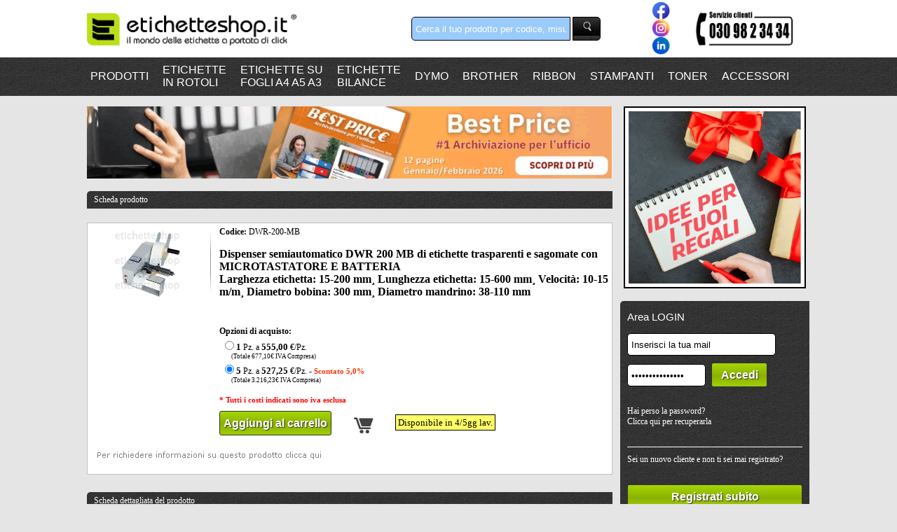

--- FILE ---
content_type: text/html; charset=utf-8
request_url: https://www.etichetteshop.it/prodotti/accessori/dispenser/dispenser-motorizzato-etichette-DWR-200-MB.aspx
body_size: 212084
content:


<!DOCTYPE html PUBLIC "-//W3C//DTD XHTML 1.0 Transitional//EN" "https://www.w3.org/TR/xhtml1/DTD/xhtml1-transitional.dtd">


<html xmlns="https://www.w3.org/1999/xhtml" lang="it" >
    
<head lang="it-it"><title>
	DWR-200-MB - Dispenser semiautomatico DWR 200 MB di etichette trasparenti e sagomate con MICROTASTATORE E BATTERIALarghezza etichetta: 15-200 mm&#184; Lunghezza etichetta: 15-600 mm&#184; Velocit&#224;: 10-15 m/m&#184; Diametro bobina: 300 mm&#184; Diametro mandrino: 38-110 mm
</title><meta name="robots" content="index,follow" /><meta name="Language" content="IT" /><meta http-equiv="content-language" content="it" /><meta name="category" content="etichette,ribbon,foil,nastri,etichettatura,label,labels,dymo,brother,markin,compatibili,consumabile" /><meta name="revisit-after" content="7 days" /><meta name="author" content="www.etichetteshop.it" /><meta name="google-site-verification" content="DzQ7Gl6xnBkRHDgRzcf3Cz0pGOwkWwb0Vx6APlW9wWA" /><link rel="shortcut icon" href="https://www.etichetteshop.it/icon.ico" /><link rel="stylesheet" type="text/css" href="https://www.etichetteshop.it/tooltip_style.css" /><link rel="stylesheet" type="text/css" href="https://www.etichetteshop.it/App_Themes/CSS/StyleSheetNew.css" />
    

    
<!--Start of Zendesk Chat Script-->

<!--End of Zendesk Chat Script-->


    
    <meta name="facebook-domain-verification" content="zcsmpu6bhwnto0z2hkikdi31sj6klg" />



<!-- Google Tag Manager -->
<script>(function (w, d, s, l, i) {
w[l] = w[l] || []; w[l].push({
'gtm.start':
new Date().getTime(), event: 'gtm.js'
}); var f = d.getElementsByTagName(s)[0],
j = d.createElement(s), dl = l != 'dataLayer' ? '&l=' + l : ''; j.async = true; j.src =
'https://www.googletagmanager.com/gtm.js?id=' + i + dl; f.parentNode.insertBefore(j, f);
})(window, document, 'script', 'dataLayer', 'GTM-5BXLVTD');</script>
<!-- End Google Tag Manager -->



<!-- Meta Pixel Code -->
<script>
    !function (f, b, e, v, n, t, s) {
        if (f.fbq) return; n = f.fbq = function () {
            n.callMethod ?
            n.callMethod.apply(n, arguments) : n.queue.push(arguments)
        };
        if (!f._fbq) f._fbq = n; n.push = n; n.loaded = !0; n.version = '2.0';
        n.queue = []; t = b.createElement(e); t.async = !0;
        t.src = v; s = b.getElementsByTagName(e)[0];
        s.parentNode.insertBefore(t, s)
    }(window, document, 'script',
    'https://connect.facebook.net/en_US/fbevents.js');
    fbq('init', '632047341788094');
    fbq('track', 'PageView');
</script>
<noscript><img height="1" width="1" style="display:none"
src="https://www.facebook.com/tr?id=632047341788094&ev=PageView&noscript=1"
/></noscript>
<!-- End Meta Pixel Code -->










<script type="text/javascript" language="javascript">

        function checkBrowser(mkeyCode) {
            var is_chrome = /chrome/.test( navigator.userAgent.toLowerCase() );
            if (is_chrome == false) {
                if (mkeyCode == 13) {
                    return false;
                }
            }
        }
        
        function clickButton(e, buttonid) {
            var evt = e ? e : window.event;
            var bt = document.getElementById(buttonid);
            if (bt) {
                if (evt.keyCode == 13 || evt.charCode == 13) {
                    bt.click();
                    return false;
                }
                
                //if (evt.charCode == 13) {
                //    bt.click();
                //    //return false;
                //    alert('5');
                //}
            }
        }
 

</script>

<script language="JavaScript" type="text/javascript">

var newwindow = ''
function popitup(url) {
if (newwindow.location && !newwindow.closed) {
    newwindow.location.href = url; 
    newwindow.focus(); } 
else { 
    newwindow=window.open(url,'htmlname','width=404,height=316,resizable=1');} 
}

function tidy() {
if (newwindow.location && !newwindow.closed) { 
   newwindow.close(); } 
}

</script>



<!-- Global site tag (gtag.js) - Google Analytics -->
<script async src="https://www.googletagmanager.com/gtag/js?id=UA-31898767-1" type="text/javascript"></script>
<script type="text/javascript">
    window.dataLayer = window.dataLayer || [];
    function gtag() { dataLayer.push(arguments); }
    gtag('js', new Date());
    gtag('config', 'UA-31898767-1');
    gtag('config', 'AW-964064093');
</script>

  




	
<meta name="keywords" content="DWR-200-MB,Dispenser semiautomatico DWR 200 MB di etichette trasparenti e sagomate con MICROTASTATORE E BATTERIALarghezza etichetta: 15-200 mm&amp;#184; Lunghezza etichetta: 15-600 mm&amp;#184; Velocit&amp;#224;: 10-15 m/m&amp;#184; Diametro bobina: 300 mm&amp;#184; Diametro mandrino: 38-110 mm,db_accessori_dispenser,Dispenser semiatuomatico DWR 200 MB di etichette trasparenti e sagomate a BATTERIA,dispenser di etichette trasparenti e sagomante motorizzato fino a 200mm di larghezza DWR-200-MB,DWR LC,DWR 100, DWR 200,dispenser,motorizzato,etichette,DWR-200-MB" /><meta name="description" content="DWR-200-MB - Dispenser semiautomatico DWR 200 MB di etichette trasparenti e sagomate con MICROTASTATORE E BATTERIALarghezza etichetta: 15-200 mm&amp;#184; Lunghezza etichetta: 15-600 mm&amp;#184; Velocit&amp;#224;: 10-15 m/m&amp;#184; Diametro bobina: 300 mm&amp;#184; Diametro mandrino: 38-110 mm" /><style type="text/css">
	.ctl00_mMenu_0 { background-color:white;visibility:hidden;display:none;position:absolute;left:0px;top:0px; }
	.ctl00_mMenu_1 { font-family:Arial;font-size:9pt;font-weight:normal;text-decoration:none; }
	.ctl00_mMenu_2 { background-color:Transparent;border-color:Transparent;font-family:Arial;font-size:9pt;font-weight:normal;height:55px; }
	.ctl00_mMenu_3 { border-style:none; }
	.ctl00_mMenu_4 { padding:2px 5px 2px 5px; }
	.ctl00_mMenu_5 { color:#005BAF;font-family:Verdana;font-size:8pt;border-style:none; }
	.ctl00_mMenu_6 { background-color:White;border-color:Gray;border-width:0px;border-style:Solid;height:22px;padding:0px 5px 0px 5px; }
	.ctl00_mMenu_7 { background-color:White;border-color:Gray;border-width:1px;border-style:Solid;padding:5px 0px 5px 0px; }
	.ctl00_mMenu_8 { border-style:none; }
	.ctl00_mMenu_9 {  }
	.ctl00_mMenu_10 { color:Black;font-weight:normal; }
	.ctl00_mMenu_11 { background-color:#F3F3F3;border-color:Black;border-width:1px;border-style:Solid; }
	.ctl00_mMenu_12 { border-style:none; }
	.ctl00_mMenu_13 {  }
	.ctl00_mMenu_14 { color:#005BAF;font-weight:normal;text-decoration:underline; }
	.ctl00_mMenu_15 { color:#005BAF;background-color:White;border-color:Black;border-width:0px;border-style:Solid;font-weight:normal;text-decoration:underline; }

</style></head>

<body onkeydown = "checkBrowser(event.keyCode)" lang="it-it">

<!-- Google Tag Manager (noscript) -->
<noscript><iframe src="https://www.googletagmanager.com/ns.html?id=GTM-5BXLVTD"
height="0" width="0" style="display:none;visibility:hidden"></iframe></noscript>
<!-- End Google Tag Manager (noscript) -->

     
    <form name="aspnetForm" method="post" action="./dispenser-motorizzato-etichette-DWR-200-MB.aspx?mIDProdotto=7723" onsubmit="javascript:return WebForm_OnSubmit();" id="aspnetForm">
<div>
<input type="hidden" name="ctl00_ToolkitScriptManager1_HiddenField" id="ctl00_ToolkitScriptManager1_HiddenField" value="" />
<input type="hidden" name="__EVENTTARGET" id="__EVENTTARGET" value="" />
<input type="hidden" name="__EVENTARGUMENT" id="__EVENTARGUMENT" value="" />
<input type="hidden" name="__VIEWSTATE" id="__VIEWSTATE" value="/[base64]/[base64]/[base64]" />
</div>

<script type="text/javascript">
//<![CDATA[
var theForm = document.forms['aspnetForm'];
if (!theForm) {
    theForm = document.aspnetForm;
}
function __doPostBack(eventTarget, eventArgument) {
    if (!theForm.onsubmit || (theForm.onsubmit() != false)) {
        theForm.__EVENTTARGET.value = eventTarget;
        theForm.__EVENTARGUMENT.value = eventArgument;
        theForm.submit();
    }
}
//]]>
</script>


<script src="/WebResource.axd?d=-UkQnH1s0Yj1yJ7dZ9VSuMB4M_WDNQTOgZoL2CbfNZ8hs_ARKQNtteJcqXePopHyu-2ngdG_VUn_jzO33BJU34ozZ0cxGa3XbdU38J74lwE1&amp;t=638901598200000000" type="text/javascript"></script>


<script src="/ScriptResource.axd?d=fbSjdYWFcNVKqCRX7EbfrtzBGiBvqcwnehUVxLk63YxTjH8Qr10E-j2GS19_pnFZwbUZgaE88j6EeIDKlbbbEUHjkQWVWHVZXB1E2ZX4b8MKsRv_E8iGm4lX7rS4FUfP4cDN1_Q5Hzlor9pmhj15iA2&amp;t=ffffffffdb0bd779" type="text/javascript"></script>
<script src="/ScriptResource.axd?d=RZ7Eio4cXr4nUbL30t9tGthQx4wYlMQCW-yFek1JmFYW4FglaGVwMfkHFQphXeTSSX03cC65WV_pdKVWhjrglPlylbwYo9Raot9gFn-JABhxLBd7nxBH61kGy1BrWJ6Xb_-kjlFpL-J7JkuEptN3pA2&amp;t=ffffffffecf8d3f2" type="text/javascript"></script>
<script type="text/javascript">
//<![CDATA[
if (typeof(Sys) === 'undefined') throw new Error('ASP.NET Ajax client-side framework failed to load.');
//]]>
</script>

<script src="/ScriptResource.axd?d=7cok1Dn5TXA9lxJN5rQkqYHvgDuJUycWEBidEUEoIRzLyVt9ju5KdLCEeUGYFNaOdLMhYvWYYYbxllXbjbO69PH8IOCtjWSyQklc7OIGr7wYFdsi-xkfZwrT52Dh1SuoRaW5sDCyS9KKbhthaD7O3Q2&amp;t=ffffffffecf8d3f2" type="text/javascript"></script>
<script src="/Prodotto.aspx?_TSM_HiddenField_=ctl00_ToolkitScriptManager1_HiddenField&amp;_TSM_CombinedScripts_=%3b%3bAjaxControlToolkit%2c+Version%3d3.5.7.123%2c+Culture%3dneutral%2c+PublicKeyToken%3d28f01b0e84b6d53e%3aen-US%3a5a4df314-b4a2-4da2-a207-9284f1b1e96c%3ade1feab2%3af9cec9bc%3a35576c48%3af2c8e708%3a720a52bf%3a589eaa30%3a698129cf%3a7a92f56c%3a1a2a8638%3aa67c2700%3aab09e3fe%3a87104b7c%3a8613aea7%3a3202a5a2%3abe6fb298" type="text/javascript"></script>
<script type="text/javascript">
//<![CDATA[
function WebForm_OnSubmit() {
null;
return true;
}
//]]>
</script>

<div>

	<input type="hidden" name="__VIEWSTATEGENERATOR" id="__VIEWSTATEGENERATOR" value="9E8846CC" />
	<input type="hidden" name="__SCROLLPOSITIONX" id="__SCROLLPOSITIONX" value="0" />
	<input type="hidden" name="__SCROLLPOSITIONY" id="__SCROLLPOSITIONY" value="0" />
	<input type="hidden" name="__PREVIOUSPAGE" id="__PREVIOUSPAGE" value="SJc0VPDKZzAjDMhWbIm05CIpQk70crV4X1a1bUEgODbFExtuzpBuFHVZSLqrJx4erw4c_cR8ZlTL655WJoevTms_k4NLveSJJt5vuS8fGbs1" />
	<input type="hidden" name="__EVENTVALIDATION" id="__EVENTVALIDATION" value="/wEdAB3uSKbc+dPaEK00UwbYFi+ypDY2KNXFYerx7YCJoLfXRqvoK5FjrTYRaNVHoQle4qlLviG69dpTWE7MXQQTUhYX2SexhehxXjy80Ec5nYiPo+RbUIRGHCNwiyvAGbsJJ6iAoYn8Nbyfzi8Q2NfoH+ap5RfTTFAyN53lJw5A6Jm4bOjrpuT/EHdcgsYGRikSMWZygFi35+lYAdv0Tcd0ymSz/[base64]/O9Kgz5F1VCnezEpliEOkMbzzTsqhQflaIGpm4OmDee6jv39xJu0NISsZkrZbR7tsAJ8Nst0U82d117KlBeHpy1zt3pnzJPIgYtarn1RcjtHAj66REed34CUNnkCqmHpVw2lPOHnzSlLWU7sS/KMCJSNudMpVYcL1XE/LFcFwl86rJ95PFCaG1jYzICPbVLOKJJTK64uCFa5kRuh1XWRvbessXfIGJ4tazBey" />
</div>
    <div align="center" >
        <table style="width: 100%;" border="0" cellpadding="0" cellspacing="0">
            <tr bgcolor="#FFFFFF">
                <td class="cssBackGroundScuro_" >
                    &nbsp;
                </td>
                <td style="width: 1000px; " class="cssBackGroundScuro_" align="left" >
                    <table border="0" cellpadding="0" cellspacing="0" style="width:100%;">
                        <tr>
                            <td style="width: 420px" valign="middle" height="60px">
                                <input type="image" name="ctl00$imgLogo" id="ctl00_imgLogo" title="etichetteshop" src="https://www.etichetteshop.it/images/logo-etichetteshop-il-mondo-delle-etichette-a-portata-di-click-bianco.gif" onclick="javascript:WebForm_DoPostBackWithOptions(new WebForm_PostBackOptions(&quot;ctl00$imgLogo&quot;, &quot;&quot;, false, &quot;&quot;, &quot;https://www.etichetteshop.it&quot;, false, false))" style="border-color:White;border-width:0px;border-style:Solid;width:300px;" />


                                <script type="text/javascript">
//<![CDATA[
Sys.WebForms.PageRequestManager._initialize('ctl00$ToolkitScriptManager1', 'aspnetForm', ['tctl00$updRicerca','','tctl00$UpdatePanel1',''], [], [], 90, 'ctl00');
//]]>
</script>

                                    
                                            </td>
                            <td align="left" style="width: 245px" valign="middle">

                                <div id="ctl00_updRicerca">
	

                                        <div style="float: left" >
                                            <input name="ctl00$tSearch" type="text" id="ctl00_tSearch" class="cssTextBoxSearch" autocomplete="off" onkeypress="clickButton(event,&#39;ctl00_cmdCerca&#39;)" style="font-family:Arial;height:22px;width:215px;" />
                                            <input type="hidden" name="ctl00$tSearch_TextBoxWatermarkExtender_ClientState" id="ctl00_tSearch_TextBoxWatermarkExtender_ClientState" />
                                            
                                        </div>  
                                        <div style="float: right">       
                                        <input type="submit" name="ctl00$cmdCerca" value="" id="ctl00_cmdCerca" class="cssButtonRicerca" style="width:40px;" />
                                        </div>
                                    
</div>
                            </td>
                            <td align="right" style="width: 90px" valign="middle" >
                                <a rel="" href="https://www.facebook.com/Etichetteshop.it" title="Collegati a noi con Facebook" target="_blank"><img src="https://www.etichetteshop.it/images/img_Facebook.png" width="25" /></a></br>
                                <a rel="" href="https://www.instagram.com/etichetteshop.it" title="Collegati a noi con Istagram" target="_blank"><img src="https://www.etichetteshop.it/images/img_Istagram.png" width="25" /></a></br>
                                <a rel="" href="https://www.linkedin.com/company/etichette-shop-srl/?original_referer=" title="Collegati a noi con Linkedin" target="_blank"><img src="https://www.etichetteshop.it/images/img_Linkedin.png" width="25" /></a>
                            </td>
                            <td align="right" valign="top" style="width: 150px">
                            
                                <img alt="numero telefono 030 9823434" src="https://www.etichetteshop.it/images/telefono-per-informazioni.gif" style="margin: 15px; width: 150px; "  /></td>
                        </tr>

                    </table>
                </td>
                <td class="cssBackGroundScuro_">
                    &nbsp;
                </td>
            </tr>
            <tr>
                <td class="cssBackGroundScuro" >
                    &nbsp;</td>
                <td style="width: 1000px; " class="cssBackGroundScuro" align="left" >
                            <a href="#ctl00_mMenu_SkipLink"><img alt="Skip Navigation Links" src="/WebResource.axd?d=6K7Cy_ivxJU0MW9ZtSFAwk5A1mvu339k0m0iIweqsz7Uvk3kdz8XgJRGglJeXJdo9Geqc3s6UxkHANzJKlV2PNoq6OpwpgYYLxn7jevdz0Q1&amp;t=638901598200000000" width="0" height="0" style="border-width:0px;" /></a><table id="ctl00_mMenu" class="IE8Fix cssRoundCorner ctl00_mMenu_2" cellpadding="0" cellspacing="0" border="0">
	<tr>
		<td onmouseover="Menu_HoverStatic(this)" onmouseout="Menu_Unhover(this)" onkeyup="Menu_Key(event)" title="Visualizza tutte le categorie di prodotti" id="ctl00_mMenun0"><table class="cssMenuItem ctl00_mMenu_4" cellpadding="0" cellspacing="0" border="0" width="100%">
			<tr>
				<td style="white-space:nowrap;"><a class="ctl00_mMenu_1 cssMenuItem ctl00_mMenu_3" href="https://www.etichetteshop.it/prodotti/tutti-i-nostri-prodotti.aspx" style="border-style:none;font-size:1em;">PRODOTTI</a></td>
			</tr>
		</table></td><td style="width:5px;"></td><td style="width:5px;"></td><td onmouseover="Menu_HoverStatic(this)" onmouseout="Menu_Unhover(this)" onkeyup="Menu_Key(event)" title="Etichette in rotoli idonee per ogni tipo di stampante, POS, Bilance e Registratori di cassa" id="ctl00_mMenun1"><table class="cssMenuItem ctl00_mMenu_4" cellpadding="0" cellspacing="0" border="0" width="100%">
			<tr>
				<td style="white-space:nowrap;"><a class="ctl00_mMenu_1 cssMenuItem ctl00_mMenu_3" href="https://www.etichetteshop.it/prodotti/etichette-in-rotoli.aspx" style="border-style:none;font-size:1em;">ETICHETTE</BR>IN ROTOLI</a></td>
			</tr>
		</table></td><td style="width:5px;"></td><td style="width:5px;"></td><td onmouseover="Menu_HoverStatic(this)" onmouseout="Menu_Unhover(this)" onkeyup="Menu_Key(event)" title="Etichette su fogli A4 prefustellati in carta o plastica bianca o trasparente" id="ctl00_mMenun2"><table class="cssMenuItem ctl00_mMenu_4" cellpadding="0" cellspacing="0" border="0" width="100%">
			<tr>
				<td style="white-space:nowrap;"><a class="ctl00_mMenu_1 cssMenuItem ctl00_mMenu_3" href="https://www.etichetteshop.it/prodotti/etichette-fogli-A4.aspx" style="border-style:none;font-size:1em;">ETICHETTE SU</BR>FOGLI A4 A5 A3</a></td>
			</tr>
		</table></td><td style="width:5px;"></td><td style="width:5px;"></td><td onmouseover="Menu_HoverStatic(this)" onmouseout="Menu_Unhover(this)" onkeyup="Menu_Key(event)" title="Etichette in rotolo per bilance nelle nostre misure standard" id="ctl00_mMenun3"><table class="cssMenuItem ctl00_mMenu_4" cellpadding="0" cellspacing="0" border="0" width="100%">
			<tr>
				<td style="white-space:nowrap;"><a class="ctl00_mMenu_1 cssMenuItem ctl00_mMenu_3" href="https://www.etichetteshop.it/prodotti/etichette-per-bilance.aspx" style="border-style:none;font-size:1em;">ETICHETTE</BR>BILANCE</a></td>
			</tr>
		</table></td><td style="width:5px;"></td><td style="width:5px;"></td><td onmouseover="Menu_HoverStatic(this)" onmouseout="Menu_Unhover(this)" onkeyup="Menu_Key(event)" title="Rotoli di Etichette compatibili DYMO" id="ctl00_mMenun4"><table class="cssMenuItem ctl00_mMenu_4" cellpadding="0" cellspacing="0" border="0" width="100%">
			<tr>
				<td style="white-space:nowrap;"><a class="ctl00_mMenu_1 cssMenuItem ctl00_mMenu_3" href="https://www.etichetteshop.it/prodotti/etichette-dymo-compatibili.aspx" style="border-style:none;font-size:1em;">DYMO</a></td>
			</tr>
		</table></td><td style="width:5px;"></td><td style="width:5px;"></td><td onmouseover="Menu_HoverStatic(this)" onmouseout="Menu_Unhover(this)" onkeyup="Menu_Key(event)" title="Etichette Brother compatibili" id="ctl00_mMenun5"><table class="cssMenuItem ctl00_mMenu_4" cellpadding="0" cellspacing="0" border="0" width="100%">
			<tr>
				<td style="white-space:nowrap;"><a class="ctl00_mMenu_1 cssMenuItem ctl00_mMenu_3" href="https://www.etichetteshop.it/prodotti/etichette-brother-compatibili.aspx" style="border-style:none;font-size:1em;">BROTHER</a></td>
			</tr>
		</table></td><td style="width:5px;"></td><td style="width:5px;"></td><td onmouseover="Menu_HoverStatic(this)" onmouseout="Menu_Unhover(this)" onkeyup="Menu_Key(event)" title="Ribbon o Nastro inchiostrante detto anche Foil" id="ctl00_mMenun6"><table class="cssMenuItem ctl00_mMenu_4" cellpadding="0" cellspacing="0" border="0" width="100%">
			<tr>
				<td style="white-space:nowrap;"><a class="ctl00_mMenu_1 cssMenuItem ctl00_mMenu_3" href="https://www.etichetteshop.it/prodotti/ribbon.aspx" style="border-style:none;font-size:1em;">RIBBON</a></td>
			</tr>
		</table></td><td style="width:5px;"></td><td style="width:5px;"></td><td onmouseover="Menu_HoverStatic(this)" onmouseout="Menu_Unhover(this)" onkeyup="Menu_Key(event)" title="Vasta gamma di stampanti per etichette ZEBRA SATO DYMO BROTHER TSC EPSON" id="ctl00_mMenun7"><table class="cssMenuItem ctl00_mMenu_4" cellpadding="0" cellspacing="0" border="0" width="100%">
			<tr>
				<td style="white-space:nowrap;"><a class="ctl00_mMenu_1 cssMenuItem ctl00_mMenu_3" href="https://www.etichetteshop.it/prodotti/stampanti.aspx" style="border-style:none;font-size:1em;">STAMPANTI</a></td>
			</tr>
		</table></td><td style="width:5px;"></td><td style="width:5px;"></td><td onmouseover="Menu_HoverStatic(this)" onmouseout="Menu_Unhover(this)" onkeyup="Menu_Key(event)" title="Vasta gamma di toner per stampanti HP Brother EPSON Lexmark Samsung Kyocera Canon Ricoh" id="ctl00_mMenun8"><table class="cssMenuItem ctl00_mMenu_4" cellpadding="0" cellspacing="0" border="0" width="100%">
			<tr>
				<td style="white-space:nowrap;"><a class="ctl00_mMenu_1 cssMenuItem ctl00_mMenu_3" href="https://www.etichetteshop.it/prodotti/toner.aspx" style="border-style:none;font-size:1em;">TONER</a></td>
			</tr>
		</table></td><td style="width:5px;"></td><td style="width:5px;"></td><td onmouseover="Menu_HoverStatic(this)" onmouseout="Menu_Unhover(this)" onkeyup="Menu_Key(event)" title="Riavvolgitori, Dispenser manuali e automatici, Spellicolatori, Lettori di codici a barre" id="ctl00_mMenun9"><table class="cssMenuItem ctl00_mMenu_4" cellpadding="0" cellspacing="0" border="0" width="100%">
			<tr>
				<td style="white-space:nowrap;"><a class="ctl00_mMenu_1 cssMenuItem ctl00_mMenu_3" href="https://www.etichetteshop.it/prodotti/accessori.aspx" style="border-style:none;font-size:1em;">ACCESSORI</a></td>
			</tr>
		</table></td><td style="width:5px;"></td>
	</tr>
</table><div id="ctl00_mMenun1Items" class="ctl00_mMenu_0 adjustedZIndex ctl00_mMenu_7">
	<table border="0" cellpadding="0" cellspacing="0">
		<tr style="height:0px;">
			<td></td>
		</tr><tr onmouseover="Menu_HoverDynamic(this)" onmouseout="Menu_Unhover(this)" onkeyup="Menu_Key(event)" id="ctl00_mMenun10">
			<td><table class="cssLowercase txtS ctl00_mMenu_6" cellpadding="0" cellspacing="0" border="0" width="100%">
				<tr>
					<td style="white-space:nowrap;width:100%;"><a class="ctl00_mMenu_1 cssLowercase txtS ctl00_mMenu_5" href="https://www.etichetteshop.it/prodotti/richiesta-etichette.aspx" style="border-style:none;font-size:1em;">
                                     RICHIESTA ETICHETTE
                                </a></td>
				</tr>
			</table></td>
		</tr><tr style="height:0px;">
			<td></td>
		</tr><tr style="height:0px;">
			<td></td>
		</tr><tr onmouseover="Menu_HoverDynamic(this)" onmouseout="Menu_Unhover(this)" onkeyup="Menu_Key(event)" id="ctl00_mMenun11">
			<td><table class="cssLowercase txtS ctl00_mMenu_6" cellpadding="0" cellspacing="0" border="0" width="100%">
				<tr>
					<td style="white-space:nowrap;width:100%;"><a class="ctl00_mMenu_1 cssLowercase txtS ctl00_mMenu_5" href="https://www.etichetteshop.it/prodotti/richiesta-etichette.aspx" style="border-style:none;font-size:1em;">
                                     ETICHETTE PRODOTTI
                                </a></td>
				</tr>
			</table></td>
		</tr><tr style="height:0px;">
			<td></td>
		</tr><tr style="height:0px;">
			<td></td>
		</tr><tr onmouseover="Menu_HoverDynamic(this)" onmouseout="Menu_Unhover(this)" onkeyup="Menu_Key(event)" id="ctl00_mMenun12">
			<td><table class="cssLowercase txtS ctl00_mMenu_6" cellpadding="0" cellspacing="0" border="0" width="100%">
				<tr>
					<td style="white-space:nowrap;width:100%;"><a class="ctl00_mMenu_1 cssLowercase txtS ctl00_mMenu_5" href="https://www.etichetteshop.it/prodotti/etichette-dymo-compatibili.aspx" style="border-style:none;font-size:1em;">
                                     DYMO
                                </a></td>
				</tr>
			</table></td>
		</tr><tr style="height:0px;">
			<td></td>
		</tr><tr style="height:0px;">
			<td></td>
		</tr><tr onmouseover="Menu_HoverDynamic(this)" onmouseout="Menu_Unhover(this)" onkeyup="Menu_Key(event)" id="ctl00_mMenun13">
			<td><table class="cssLowercase txtS ctl00_mMenu_6" cellpadding="0" cellspacing="0" border="0" width="100%">
				<tr>
					<td style="white-space:nowrap;width:100%;"><a class="ctl00_mMenu_1 cssLowercase txtS ctl00_mMenu_5" href="https://www.etichetteshop.it/prodotti/etichette-brother-compatibili.aspx" style="border-style:none;font-size:1em;">
                                     BROTHER
                                </a></td>
				</tr>
			</table></td>
		</tr><tr style="height:0px;">
			<td></td>
		</tr><tr style="height:0px;">
			<td></td>
		</tr><tr onmouseover="Menu_HoverDynamic(this)" onmouseout="Menu_Unhover(this)" onkeyup="Menu_Key(event)" id="ctl00_mMenun14">
			<td><table class="cssLowercase txtS ctl00_mMenu_6" cellpadding="0" cellspacing="0" border="0" width="100%">
				<tr>
					<td style="white-space:nowrap;width:100%;"><a class="ctl00_mMenu_1 cssLowercase txtS ctl00_mMenu_5" href="https://www.etichetteshop.it/prodotti/etichette-standard/carta-vellum.aspx" style="border-style:none;font-size:1em;">
                                     MISURE STANDARD
                                </a></td>
				</tr>
			</table></td>
		</tr><tr style="height:0px;">
			<td></td>
		</tr><tr style="height:0px;">
			<td></td>
		</tr><tr onmouseover="Menu_HoverDynamic(this)" onmouseout="Menu_Unhover(this)" onkeyup="Menu_Key(event)" id="ctl00_mMenun15">
			<td><table class="cssLowercase txtS ctl00_mMenu_6" cellpadding="0" cellspacing="0" border="0" width="100%">
				<tr>
					<td style="white-space:nowrap;width:100%;"><a class="ctl00_mMenu_1 cssLowercase txtS ctl00_mMenu_5" href="https://www.etichetteshop.it/prodotti/etichette-standard/carta-termica.aspx" style="border-style:none;font-size:1em;">
                                     STANDARD TERMICHE
                                </a></td>
				</tr>
			</table></td>
		</tr><tr style="height:0px;">
			<td></td>
		</tr><tr style="height:0px;">
			<td></td>
		</tr><tr onmouseover="Menu_HoverDynamic(this)" onmouseout="Menu_Unhover(this)" onkeyup="Menu_Key(event)" id="ctl00_mMenun16">
			<td><table class="cssLowercase txtS ctl00_mMenu_6" cellpadding="0" cellspacing="0" border="0" width="100%">
				<tr>
					<td style="white-space:nowrap;width:100%;"><a class="ctl00_mMenu_1 cssLowercase txtS ctl00_mMenu_5" href="https://www.etichetteshop.it/prodotti/etichette-per-zebra.aspx" style="border-style:none;font-size:1em;">
                                     ETICHETTE PER QUALSIASI STAMPANTE
                                </a></td>
				</tr>
			</table></td>
		</tr><tr style="height:0px;">
			<td></td>
		</tr><tr style="height:0px;">
			<td></td>
		</tr><tr onmouseover="Menu_HoverDynamic(this)" onmouseout="Menu_Unhover(this)" onkeyup="Menu_Key(event)" id="ctl00_mMenun17">
			<td><table class="cssLowercase txtS ctl00_mMenu_6" cellpadding="0" cellspacing="0" border="0" width="100%">
				<tr>
					<td style="white-space:nowrap;width:100%;"><a class="ctl00_mMenu_1 cssLowercase txtS ctl00_mMenu_5" href="https://www.etichetteshop.it/prodotti/zebra.aspx" style="border-style:none;font-size:1em;">
                                     ETICHETTE PER STAMPANTI ZEBRA
                                </a></td>
				</tr>
			</table></td>
		</tr><tr style="height:0px;">
			<td></td>
		</tr><tr style="height:0px;">
			<td></td>
		</tr><tr onmouseover="Menu_HoverDynamic(this)" onmouseout="Menu_Unhover(this)" onkeyup="Menu_Key(event)" id="ctl00_mMenun18">
			<td><table class="cssLowercase txtS ctl00_mMenu_6" cellpadding="0" cellspacing="0" border="0" width="100%">
				<tr>
					<td style="white-space:nowrap;width:100%;"><a class="ctl00_mMenu_1 cssLowercase txtS ctl00_mMenu_5" href="https://www.etichetteshop.it/prodotti/toshiba.aspx" style="border-style:none;font-size:1em;">
                                     ETICHETTE PER STAMPANTI TOSHIBA
                                </a></td>
				</tr>
			</table></td>
		</tr><tr style="height:0px;">
			<td></td>
		</tr><tr style="height:0px;">
			<td></td>
		</tr><tr onmouseover="Menu_HoverDynamic(this)" onmouseout="Menu_Unhover(this)" onkeyup="Menu_Key(event)" id="ctl00_mMenun19">
			<td><table class="cssLowercase txtS ctl00_mMenu_6" cellpadding="0" cellspacing="0" border="0" width="100%">
				<tr>
					<td style="white-space:nowrap;width:100%;"><a class="ctl00_mMenu_1 cssLowercase txtS ctl00_mMenu_5" href="https://www.etichetteshop.it/prodotti/etichette-per-spedizione.aspx" style="border-style:none;font-size:1em;">
                                     Etichette per spedizione
                                </a></td>
				</tr>
			</table></td>
		</tr><tr style="height:0px;">
			<td></td>
		</tr><tr style="height:0px;">
			<td></td>
		</tr><tr onmouseover="Menu_HoverDynamic(this)" onmouseout="Menu_Unhover(this)" onkeyup="Menu_Key(event)" id="ctl00_mMenun20">
			<td><table class="cssLowercase txtS ctl00_mMenu_6" cellpadding="0" cellspacing="0" border="0" width="100%">
				<tr>
					<td style="white-space:nowrap;width:100%;"><a class="ctl00_mMenu_1 cssLowercase txtS ctl00_mMenu_5" href="https://www.etichetteshop.it/prodotti/rotoli-stampa-a-caldo.aspx" style="border-style:none;font-size:1em;">
                                     STAMPA A CALDO
                                </a></td>
				</tr>
			</table></td>
		</tr><tr style="height:0px;">
			<td></td>
		</tr><tr style="height:0px;">
			<td></td>
		</tr><tr onmouseover="Menu_HoverDynamic(this)" onmouseout="Menu_Unhover(this)" onkeyup="Menu_Key(event)" id="ctl00_mMenun21">
			<td><table class="cssLowercase txtS ctl00_mMenu_6" cellpadding="0" cellspacing="0" border="0" width="100%">
				<tr>
					<td style="white-space:nowrap;width:100%;"><a class="ctl00_mMenu_1 cssLowercase txtS ctl00_mMenu_5" href="https://www.etichetteshop.it/prodotti/etichette-verifica-periodica.aspx" style="border-style:none;font-size:1em;">
                                     VERIFICA PERIODICA
                                </a></td>
				</tr>
			</table></td>
		</tr><tr style="height:0px;">
			<td></td>
		</tr><tr style="height:0px;">
			<td></td>
		</tr><tr onmouseover="Menu_HoverDynamic(this)" onmouseout="Menu_Unhover(this)" onkeyup="Menu_Key(event)" id="ctl00_mMenun22">
			<td><table class="cssLowercase txtS ctl00_mMenu_6" cellpadding="0" cellspacing="0" border="0" width="100%">
				<tr>
					<td style="white-space:nowrap;width:100%;"><a class="ctl00_mMenu_1 cssLowercase txtS ctl00_mMenu_5" href="https://www.etichetteshop.it/prodotti/wristband.aspx" style="border-style:none;font-size:1em;">
                                     WRISTBAND
                                </a></td>
				</tr>
			</table></td>
		</tr><tr style="height:0px;">
			<td></td>
		</tr><tr style="height:0px;">
			<td></td>
		</tr><tr onmouseover="Menu_HoverDynamic(this)" onmouseout="Menu_Unhover(this)" onkeyup="Menu_Key(event)" id="ctl00_mMenun23">
			<td><table class="cssLowercase txtS ctl00_mMenu_6" cellpadding="0" cellspacing="0" border="0" width="100%">
				<tr>
					<td style="white-space:nowrap;width:100%;"><a class="ctl00_mMenu_1 cssLowercase txtS ctl00_mMenu_5" href="https://www.etichetteshop.it/prodotti/etichettecentrirevisioni.aspx" style="border-style:none;font-size:1em;">
                                     ETICHETTE PER CENTRI REVISIONI
                                </a></td>
				</tr>
			</table></td>
		</tr><tr style="height:0px;">
			<td></td>
		</tr><tr style="height:0px;">
			<td></td>
		</tr><tr onmouseover="Menu_HoverDynamic(this)" onmouseout="Menu_Unhover(this)" onkeyup="Menu_Key(event)" id="ctl00_mMenun24">
			<td><table class="cssLowercase txtS ctl00_mMenu_6" cellpadding="0" cellspacing="0" border="0" width="100%">
				<tr>
					<td style="white-space:nowrap;width:100%;"><a class="ctl00_mMenu_1 cssLowercase txtS ctl00_mMenu_5" href="https://www.etichetteshop.it/prodotti/etichette-per-bilance.aspx" style="border-style:none;font-size:1em;">
                                     ETICHETTE BILANCE
                                </a></td>
				</tr>
			</table></td>
		</tr><tr style="height:0px;">
			<td></td>
		</tr><tr style="height:0px;">
			<td></td>
		</tr><tr onmouseover="Menu_HoverDynamic(this)" onmouseout="Menu_Unhover(this)" onkeyup="Menu_Key(event)" id="ctl00_mMenun25">
			<td><table class="cssLowercase txtS ctl00_mMenu_6" cellpadding="0" cellspacing="0" border="0" width="100%">
				<tr>
					<td style="white-space:nowrap;width:100%;"><a class="ctl00_mMenu_1 cssLowercase txtS ctl00_mMenu_5" href="https://www.etichetteshop.it/prodotti/rotoli-termici-bilance.aspx" style="border-style:none;font-size:1em;">
                                     ROTOLI TERMICI BILANCE
                                </a></td>
				</tr>
			</table></td>
		</tr><tr style="height:0px;">
			<td></td>
		</tr>
	</table><div class="cssLowercase txtS ctl00_mMenu_6 ctl00_mMenu_0" id="ctl00_mMenun1ItemsUp" onmouseover="PopOut_Up(this)" onmouseout="PopOut_Stop(this)" style="text-align:center;">
		<img src="/WebResource.axd?d=ka8ipEuydWsKOxSQKB6wR-i4IftxDXWI0FKeIQ22NkzM4wlw33j_FUbfIQE5imATmR_BbHgOUofmb-y2Ua01i1XJmIE9ElqQ0DuIS-ri3M81&amp;t=638901598200000000" alt="Scroll up" />
	</div><div class="cssLowercase txtS ctl00_mMenu_6 ctl00_mMenu_0" id="ctl00_mMenun1ItemsDn" onmouseover="PopOut_Down(this)" onmouseout="PopOut_Stop(this)" style="text-align:center;">
		<img src="/WebResource.axd?d=v-ml-VoYobhnj2aRWY2JXTIAjsik_3p-SPL6stVx9fiXn1jKKpYtLJbkAlm7UMq3gsWqi6YH6a7cjwJI8GAWqtDgjv7Me7KlaRy-YuCm-9M1&amp;t=638901598200000000" alt="Scroll down" />
	</div>
</div><div id="ctl00_mMenun2Items" class="ctl00_mMenu_0 adjustedZIndex ctl00_mMenu_7">
	<table border="0" cellpadding="0" cellspacing="0">
		<tr style="height:0px;">
			<td></td>
		</tr><tr onmouseover="Menu_HoverDynamic(this)" onmouseout="Menu_Unhover(this)" onkeyup="Menu_Key(event)" id="ctl00_mMenun26">
			<td><table class="cssLowercase txtS ctl00_mMenu_6" cellpadding="0" cellspacing="0" border="0" width="100%">
				<tr>
					<td style="white-space:nowrap;width:100%;"><a class="ctl00_mMenu_1 cssLowercase txtS ctl00_mMenu_5" href="https://www.etichetteshop.it/prodotti/etichette-fogli-A4/bianche-adesivo-permanente.aspx" style="border-style:none;font-size:1em;">
                                     Fogli A4 in carta adesiva
                                </a></td>
				</tr>
			</table></td>
		</tr><tr style="height:0px;">
			<td></td>
		</tr><tr style="height:0px;">
			<td></td>
		</tr><tr onmouseover="Menu_HoverDynamic(this)" onmouseout="Menu_Unhover(this)" onkeyup="Menu_Key(event)" id="ctl00_mMenun27">
			<td><table class="cssLowercase txtS ctl00_mMenu_6" cellpadding="0" cellspacing="0" border="0" width="100%">
				<tr>
					<td style="white-space:nowrap;width:100%;"><a class="ctl00_mMenu_1 cssLowercase txtS ctl00_mMenu_5" href="https://www.etichetteshop.it/prodotti/etichette-fogli-A4/carta-patinata-lucida-adesivo-permanente.aspx" style="border-style:none;font-size:1em;">
                                     Fogli A4 in carta adesiva LUCIDA GLOSSY
                                </a></td>
				</tr>
			</table></td>
		</tr><tr style="height:0px;">
			<td></td>
		</tr><tr style="height:0px;">
			<td></td>
		</tr><tr onmouseover="Menu_HoverDynamic(this)" onmouseout="Menu_Unhover(this)" onkeyup="Menu_Key(event)" id="ctl00_mMenun28">
			<td><table class="cssLowercase txtS ctl00_mMenu_6" cellpadding="0" cellspacing="0" border="0" width="100%">
				<tr>
					<td style="white-space:nowrap;width:100%;"><a class="ctl00_mMenu_1 cssLowercase txtS ctl00_mMenu_5" href="https://www.etichetteshop.it/prodotti/etichette-fogli-A4/bianche-adesivo-rinforzato.aspx" style="border-style:none;font-size:1em;">
                                     Fogli A4 in carta adesivo rinforzato
                                </a></td>
				</tr>
			</table></td>
		</tr><tr style="height:0px;">
			<td></td>
		</tr><tr style="height:0px;">
			<td></td>
		</tr><tr onmouseover="Menu_HoverDynamic(this)" onmouseout="Menu_Unhover(this)" onkeyup="Menu_Key(event)" id="ctl00_mMenun29">
			<td><table class="cssLowercase txtS ctl00_mMenu_6" cellpadding="0" cellspacing="0" border="0" width="100%">
				<tr>
					<td style="white-space:nowrap;width:100%;"><a class="ctl00_mMenu_1 cssLowercase txtS ctl00_mMenu_5" href="https://www.etichetteshop.it/prodotti/etichette-fogli-A4/bianche-adesivo-removibile.aspx" style="border-style:none;font-size:1em;">
                                     Fogli A4 in carta adesivo removibile
                                </a></td>
				</tr>
			</table></td>
		</tr><tr style="height:0px;">
			<td></td>
		</tr><tr style="height:0px;">
			<td></td>
		</tr><tr onmouseover="Menu_HoverDynamic(this)" onmouseout="Menu_Unhover(this)" onkeyup="Menu_Key(event)" id="ctl00_mMenun30">
			<td><table class="cssLowercase txtS ctl00_mMenu_6" cellpadding="0" cellspacing="0" border="0" width="100%">
				<tr>
					<td style="white-space:nowrap;width:100%;"><a class="ctl00_mMenu_1 cssLowercase txtS ctl00_mMenu_5" href="https://www.etichetteshop.it/prodotti/etichette-fogli-A4/colorate-adesivo-permanente.aspx" style="border-style:none;font-size:1em;">
                                     Fogli A4 in carta adesiva colorata
                                </a></td>
				</tr>
			</table></td>
		</tr><tr style="height:0px;">
			<td></td>
		</tr><tr style="height:0px;">
			<td></td>
		</tr><tr onmouseover="Menu_HoverDynamic(this)" onmouseout="Menu_Unhover(this)" onkeyup="Menu_Key(event)" id="ctl00_mMenun31">
			<td><table class="cssLowercase txtS ctl00_mMenu_6" cellpadding="0" cellspacing="0" border="0" width="100%">
				<tr>
					<td style="white-space:nowrap;width:100%;"><a class="ctl00_mMenu_1 cssLowercase txtS ctl00_mMenu_5" href="https://www.etichetteshop.it/prodotti/etichette-fogli-A4/fluorescenti-adesivo-permanente.aspx" style="border-style:none;font-size:1em;">
                                     Fogli A4 in carta adesiva fluo
                                </a></td>
				</tr>
			</table></td>
		</tr><tr style="height:0px;">
			<td></td>
		</tr><tr style="height:0px;">
			<td></td>
		</tr><tr onmouseover="Menu_HoverDynamic(this)" onmouseout="Menu_Unhover(this)" onkeyup="Menu_Key(event)" id="ctl00_mMenun32">
			<td><table class="cssLowercase txtS ctl00_mMenu_6" cellpadding="0" cellspacing="0" border="0" width="100%">
				<tr>
					<td style="white-space:nowrap;width:100%;"><a class="ctl00_mMenu_1 cssLowercase txtS ctl00_mMenu_5" href="https://www.etichetteshop.it/prodotti/etichette-fogli-A4/plastica-trasparente-lucida.aspx" style="border-style:none;font-size:1em;">
                                     Fogli A4 in plastica trasparenti lucide LASER
                                </a></td>
				</tr>
			</table></td>
		</tr><tr style="height:0px;">
			<td></td>
		</tr><tr style="height:0px;">
			<td></td>
		</tr><tr onmouseover="Menu_HoverDynamic(this)" onmouseout="Menu_Unhover(this)" onkeyup="Menu_Key(event)" id="ctl00_mMenun33">
			<td><table class="cssLowercase txtS ctl00_mMenu_6" cellpadding="0" cellspacing="0" border="0" width="100%">
				<tr>
					<td style="white-space:nowrap;width:100%;"><a class="ctl00_mMenu_1 cssLowercase txtS ctl00_mMenu_5" href="https://www.etichetteshop.it/prodotti/etichette-fogli-A4/plastica-trasparente-lucida-inkjet.aspx" style="border-style:none;font-size:1em;">
                                     Fogli A4 in plastica trasparenti lucide INKJET
                                </a></td>
				</tr>
			</table></td>
		</tr><tr style="height:0px;">
			<td></td>
		</tr><tr style="height:0px;">
			<td></td>
		</tr><tr onmouseover="Menu_HoverDynamic(this)" onmouseout="Menu_Unhover(this)" onkeyup="Menu_Key(event)" id="ctl00_mMenun34">
			<td><table class="cssLowercase txtS ctl00_mMenu_6" cellpadding="0" cellspacing="0" border="0" width="100%">
				<tr>
					<td style="white-space:nowrap;width:100%;"><a class="ctl00_mMenu_1 cssLowercase txtS ctl00_mMenu_5" href="https://www.etichetteshop.it/prodotti/etichette-fogli-A4/plastica-trasparente-opaca.aspx" style="border-style:none;font-size:1em;">
                                     Fogli A4 in plastica trasparenti opache LASER
                                </a></td>
				</tr>
			</table></td>
		</tr><tr style="height:0px;">
			<td></td>
		</tr><tr style="height:0px;">
			<td></td>
		</tr><tr onmouseover="Menu_HoverDynamic(this)" onmouseout="Menu_Unhover(this)" onkeyup="Menu_Key(event)" id="ctl00_mMenun35">
			<td><table class="cssLowercase txtS ctl00_mMenu_6" cellpadding="0" cellspacing="0" border="0" width="100%">
				<tr>
					<td style="white-space:nowrap;width:100%;"><a class="ctl00_mMenu_1 cssLowercase txtS ctl00_mMenu_5" href="https://www.etichetteshop.it/prodotti/etichette-fogli-A4/plastica-trasparente-opaca-inkjet.aspx" style="border-style:none;font-size:1em;">
                                     Fogli A4 in plastica trasparenti opache INKJET
                                </a></td>
				</tr>
			</table></td>
		</tr><tr style="height:0px;">
			<td></td>
		</tr><tr style="height:0px;">
			<td></td>
		</tr><tr onmouseover="Menu_HoverDynamic(this)" onmouseout="Menu_Unhover(this)" onkeyup="Menu_Key(event)" id="ctl00_mMenun36">
			<td><table class="cssLowercase txtS ctl00_mMenu_6" cellpadding="0" cellspacing="0" border="0" width="100%">
				<tr>
					<td style="white-space:nowrap;width:100%;"><a class="ctl00_mMenu_1 cssLowercase txtS ctl00_mMenu_5" href="https://www.etichetteshop.it/prodotti/etichette-fogli-A4/plastica-bianca-opaca.aspx" style="border-style:none;font-size:1em;">
                                     Fogli A4 in plastica bianca opaca LASER
                                </a></td>
				</tr>
			</table></td>
		</tr><tr style="height:0px;">
			<td></td>
		</tr><tr style="height:0px;">
			<td></td>
		</tr><tr onmouseover="Menu_HoverDynamic(this)" onmouseout="Menu_Unhover(this)" onkeyup="Menu_Key(event)" id="ctl00_mMenun37">
			<td><table class="cssLowercase txtS ctl00_mMenu_6" cellpadding="0" cellspacing="0" border="0" width="100%">
				<tr>
					<td style="white-space:nowrap;width:100%;"><a class="ctl00_mMenu_1 cssLowercase txtS ctl00_mMenu_5" href="https://www.etichetteshop.it/prodotti/etichette-fogli-A4/plastica-bianca-opaca-inkjet.aspx" style="border-style:none;font-size:1em;">
                                     Fogli A4 in plastica bianca opaca INKJET
                                </a></td>
				</tr>
			</table></td>
		</tr><tr style="height:0px;">
			<td></td>
		</tr><tr style="height:0px;">
			<td></td>
		</tr><tr onmouseover="Menu_HoverDynamic(this)" onmouseout="Menu_Unhover(this)" onkeyup="Menu_Key(event)" id="ctl00_mMenun38">
			<td><table class="cssLowercase txtS ctl00_mMenu_6" cellpadding="0" cellspacing="0" border="0" width="100%">
				<tr>
					<td style="white-space:nowrap;width:100%;"><a class="ctl00_mMenu_1 cssLowercase txtS ctl00_mMenu_5" href="https://www.etichetteshop.it/prodotti/etichette-fogli-A4/cartoncino-frontalini-scaffalature.aspx" style="border-style:none;font-size:1em;">
                                     Fogli A4 in cartoncino frontalini scaffalature
                                </a></td>
				</tr>
			</table></td>
		</tr><tr style="height:0px;">
			<td></td>
		</tr><tr style="height:0px;">
			<td></td>
		</tr><tr onmouseover="Menu_HoverDynamic(this)" onmouseout="Menu_Unhover(this)" onkeyup="Menu_Key(event)" id="ctl00_mMenun39">
			<td><table class="cssLowercase txtS ctl00_mMenu_6" cellpadding="0" cellspacing="0" border="0" width="100%">
				<tr>
					<td style="white-space:nowrap;width:100%;"><a class="ctl00_mMenu_1 cssLowercase txtS ctl00_mMenu_5" href="https://www.etichetteshop.it/prodotti/etichette-fogli-A4/tessuti.aspx" style="border-style:none;font-size:1em;">
                                     Fogli A4 stampabili e applicabili su tessuti
                                </a></td>
				</tr>
			</table></td>
		</tr><tr style="height:0px;">
			<td></td>
		</tr><tr style="height:0px;">
			<td></td>
		</tr><tr onmouseover="Menu_HoverDynamic(this)" onmouseout="Menu_Unhover(this)" onkeyup="Menu_Key(event)" id="ctl00_mMenun40">
			<td><table class="cssLowercase txtS ctl00_mMenu_6" cellpadding="0" cellspacing="0" border="0" width="100%">
				<tr>
					<td style="white-space:nowrap;width:100%;"><a class="ctl00_mMenu_1 cssLowercase txtS ctl00_mMenu_5" href="https://www.etichetteshop.it/prodotti/fogli-adesivi-vari-formati-A3-A4-A5.aspx" style="border-style:none;font-size:1em;">
                                     Fogli A3/A5 Adesivi
                                </a></td>
				</tr>
			</table></td>
		</tr><tr style="height:0px;">
			<td></td>
		</tr>
	</table><div class="cssLowercase txtS ctl00_mMenu_6 ctl00_mMenu_0" id="ctl00_mMenun2ItemsUp" onmouseover="PopOut_Up(this)" onmouseout="PopOut_Stop(this)" style="text-align:center;">
		<img src="/WebResource.axd?d=ka8ipEuydWsKOxSQKB6wR-i4IftxDXWI0FKeIQ22NkzM4wlw33j_FUbfIQE5imATmR_BbHgOUofmb-y2Ua01i1XJmIE9ElqQ0DuIS-ri3M81&amp;t=638901598200000000" alt="Scroll up" />
	</div><div class="cssLowercase txtS ctl00_mMenu_6 ctl00_mMenu_0" id="ctl00_mMenun2ItemsDn" onmouseover="PopOut_Down(this)" onmouseout="PopOut_Stop(this)" style="text-align:center;">
		<img src="/WebResource.axd?d=v-ml-VoYobhnj2aRWY2JXTIAjsik_3p-SPL6stVx9fiXn1jKKpYtLJbkAlm7UMq3gsWqi6YH6a7cjwJI8GAWqtDgjv7Me7KlaRy-YuCm-9M1&amp;t=638901598200000000" alt="Scroll down" />
	</div>
</div><div id="ctl00_mMenun3Items" class="ctl00_mMenu_0 adjustedZIndex ctl00_mMenu_7">
	<table border="0" cellpadding="0" cellspacing="0">
		<tr style="height:0px;">
			<td></td>
		</tr><tr onmouseover="Menu_HoverDynamic(this)" onmouseout="Menu_Unhover(this)" onkeyup="Menu_Key(event)" id="ctl00_mMenun41">
			<td><table class="cssLowercase txtS ctl00_mMenu_6" cellpadding="0" cellspacing="0" border="0" width="100%">
				<tr>
					<td style="white-space:nowrap;width:100%;"><a class="ctl00_mMenu_1 cssLowercase txtS ctl00_mMenu_5" href="https://www.etichetteshop.it/prodotti/etichette-per-bilance/avery-berkel.aspx" style="border-style:none;font-size:1em;">
                                     Avery Berkel
                                </a></td>
				</tr>
			</table></td>
		</tr><tr style="height:0px;">
			<td></td>
		</tr><tr style="height:0px;">
			<td></td>
		</tr><tr onmouseover="Menu_HoverDynamic(this)" onmouseout="Menu_Unhover(this)" onkeyup="Menu_Key(event)" id="ctl00_mMenun42">
			<td><table class="cssLowercase txtS ctl00_mMenu_6" cellpadding="0" cellspacing="0" border="0" width="100%">
				<tr>
					<td style="white-space:nowrap;width:100%;"><a class="ctl00_mMenu_1 cssLowercase txtS ctl00_mMenu_5" href="https://www.etichetteshop.it/prodotti/etichette-per-bilance/bizerba.aspx" style="border-style:none;font-size:1em;">
                                     Bizerba
                                </a></td>
				</tr>
			</table></td>
		</tr><tr style="height:0px;">
			<td></td>
		</tr><tr style="height:0px;">
			<td></td>
		</tr><tr onmouseover="Menu_HoverDynamic(this)" onmouseout="Menu_Unhover(this)" onkeyup="Menu_Key(event)" id="ctl00_mMenun43">
			<td><table class="cssLowercase txtS ctl00_mMenu_6" cellpadding="0" cellspacing="0" border="0" width="100%">
				<tr>
					<td style="white-space:nowrap;width:100%;"><a class="ctl00_mMenu_1 cssLowercase txtS ctl00_mMenu_5" href="https://www.etichetteshop.it/prodotti/etichette-per-bilance/dataprocess.aspx" style="border-style:none;font-size:1em;">
                                     Dataprocess
                                </a></td>
				</tr>
			</table></td>
		</tr><tr style="height:0px;">
			<td></td>
		</tr><tr style="height:0px;">
			<td></td>
		</tr><tr onmouseover="Menu_HoverDynamic(this)" onmouseout="Menu_Unhover(this)" onkeyup="Menu_Key(event)" id="ctl00_mMenun44">
			<td><table class="cssLowercase txtS ctl00_mMenu_6" cellpadding="0" cellspacing="0" border="0" width="100%">
				<tr>
					<td style="white-space:nowrap;width:100%;"><a class="ctl00_mMenu_1 cssLowercase txtS ctl00_mMenu_5" href="https://www.etichetteshop.it/prodotti/etichette-per-bilance/helmac.aspx" style="border-style:none;font-size:1em;">
                                     Helmac
                                </a></td>
				</tr>
			</table></td>
		</tr><tr style="height:0px;">
			<td></td>
		</tr><tr style="height:0px;">
			<td></td>
		</tr><tr onmouseover="Menu_HoverDynamic(this)" onmouseout="Menu_Unhover(this)" onkeyup="Menu_Key(event)" id="ctl00_mMenun45">
			<td><table class="cssLowercase txtS ctl00_mMenu_6" cellpadding="0" cellspacing="0" border="0" width="100%">
				<tr>
					<td style="white-space:nowrap;width:100%;"><a class="ctl00_mMenu_1 cssLowercase txtS ctl00_mMenu_5" href="https://www.etichetteshop.it/prodotti/etichette-per-bilance/mettler.aspx" style="border-style:none;font-size:1em;">
                                     Mettler
                                </a></td>
				</tr>
			</table></td>
		</tr><tr style="height:0px;">
			<td></td>
		</tr><tr style="height:0px;">
			<td></td>
		</tr><tr onmouseover="Menu_HoverDynamic(this)" onmouseout="Menu_Unhover(this)" onkeyup="Menu_Key(event)" id="ctl00_mMenun46">
			<td><table class="cssLowercase txtS ctl00_mMenu_6" cellpadding="0" cellspacing="0" border="0" width="100%">
				<tr>
					<td style="white-space:nowrap;width:100%;"><a class="ctl00_mMenu_1 cssLowercase txtS ctl00_mMenu_5" href="https://www.etichetteshop.it/prodotti/etichette-per-bilance/italiana-macchi.aspx" style="border-style:none;font-size:1em;">
                                     Italiana Macchi
                                </a></td>
				</tr>
			</table></td>
		</tr><tr style="height:0px;">
			<td></td>
		</tr><tr style="height:0px;">
			<td></td>
		</tr><tr onmouseover="Menu_HoverDynamic(this)" onmouseout="Menu_Unhover(this)" onkeyup="Menu_Key(event)" id="ctl00_mMenun47">
			<td><table class="cssLowercase txtS ctl00_mMenu_6" cellpadding="0" cellspacing="0" border="0" width="100%">
				<tr>
					<td style="white-space:nowrap;width:100%;"><a class="ctl00_mMenu_1 cssLowercase txtS ctl00_mMenu_5" href="https://www.etichetteshop.it/prodotti/etichette-per-bilance/omega.aspx" style="border-style:none;font-size:1em;">
                                     Omega
                                </a></td>
				</tr>
			</table></td>
		</tr><tr style="height:0px;">
			<td></td>
		</tr><tr style="height:0px;">
			<td></td>
		</tr><tr onmouseover="Menu_HoverDynamic(this)" onmouseout="Menu_Unhover(this)" onkeyup="Menu_Key(event)" id="ctl00_mMenun48">
			<td><table class="cssLowercase txtS ctl00_mMenu_6" cellpadding="0" cellspacing="0" border="0" width="100%">
				<tr>
					<td style="white-space:nowrap;width:100%;"><a class="ctl00_mMenu_1 cssLowercase txtS ctl00_mMenu_5" href="https://www.etichetteshop.it/prodotti/etichette-per-bilance/zenith.aspx" style="border-style:none;font-size:1em;">
                                     Zenith
                                </a></td>
				</tr>
			</table></td>
		</tr><tr style="height:0px;">
			<td></td>
		</tr><tr style="height:0px;">
			<td></td>
		</tr><tr onmouseover="Menu_HoverDynamic(this)" onmouseout="Menu_Unhover(this)" onkeyup="Menu_Key(event)" id="ctl00_mMenun49">
			<td><table class="cssLowercase txtS ctl00_mMenu_6" cellpadding="0" cellspacing="0" border="0" width="100%">
				<tr>
					<td style="white-space:nowrap;width:100%;"><a class="ctl00_mMenu_1 cssLowercase txtS ctl00_mMenu_5" href="https://www.etichetteshop.it/prodotti/etichette-per-bilance/prestampate.aspx" style="border-style:none;font-size:1em;">
                                     Prestampate
                                </a></td>
				</tr>
			</table></td>
		</tr><tr style="height:0px;">
			<td></td>
		</tr>
	</table><div class="cssLowercase txtS ctl00_mMenu_6 ctl00_mMenu_0" id="ctl00_mMenun3ItemsUp" onmouseover="PopOut_Up(this)" onmouseout="PopOut_Stop(this)" style="text-align:center;">
		<img src="/WebResource.axd?d=ka8ipEuydWsKOxSQKB6wR-i4IftxDXWI0FKeIQ22NkzM4wlw33j_FUbfIQE5imATmR_BbHgOUofmb-y2Ua01i1XJmIE9ElqQ0DuIS-ri3M81&amp;t=638901598200000000" alt="Scroll up" />
	</div><div class="cssLowercase txtS ctl00_mMenu_6 ctl00_mMenu_0" id="ctl00_mMenun3ItemsDn" onmouseover="PopOut_Down(this)" onmouseout="PopOut_Stop(this)" style="text-align:center;">
		<img src="/WebResource.axd?d=v-ml-VoYobhnj2aRWY2JXTIAjsik_3p-SPL6stVx9fiXn1jKKpYtLJbkAlm7UMq3gsWqi6YH6a7cjwJI8GAWqtDgjv7Me7KlaRy-YuCm-9M1&amp;t=638901598200000000" alt="Scroll down" />
	</div>
</div><div id="ctl00_mMenun4Items" class="ctl00_mMenu_0 adjustedZIndex ctl00_mMenu_7">
	<table border="0" cellpadding="0" cellspacing="0">
		<tr style="height:0px;">
			<td></td>
		</tr><tr onmouseover="Menu_HoverDynamic(this)" onmouseout="Menu_Unhover(this)" onkeyup="Menu_Key(event)" id="ctl00_mMenun50">
			<td><table class="cssLowercase txtS ctl00_mMenu_6" cellpadding="0" cellspacing="0" border="0" width="100%">
				<tr>
					<td style="white-space:nowrap;width:100%;"><a class="ctl00_mMenu_1 cssLowercase txtS ctl00_mMenu_5" href="https://www.etichetteshop.it/prodotti/etichette-dymo-originali.aspx" style="border-style:none;font-size:1em;">
                                     DYMO originali (serie 550) 
                                </a></td>
				</tr>
			</table></td>
		</tr><tr style="height:0px;">
			<td></td>
		</tr><tr style="height:0px;">
			<td></td>
		</tr><tr onmouseover="Menu_HoverDynamic(this)" onmouseout="Menu_Unhover(this)" onkeyup="Menu_Key(event)" id="ctl00_mMenun51">
			<td><table class="cssLowercase txtS ctl00_mMenu_6" cellpadding="0" cellspacing="0" border="0" width="100%">
				<tr>
					<td style="white-space:nowrap;width:100%;"><a class="ctl00_mMenu_1 cssLowercase txtS ctl00_mMenu_5" href="https://www.etichetteshop.it/prodotti/etichette-dymo-compatibili/11352-25x54mm-S0722520.aspx" style="border-style:none;font-size:1em;">
                                     11352 25x54mm S0722520
                                </a></td>
				</tr>
			</table></td>
		</tr><tr style="height:0px;">
			<td></td>
		</tr><tr style="height:0px;">
			<td></td>
		</tr><tr onmouseover="Menu_HoverDynamic(this)" onmouseout="Menu_Unhover(this)" onkeyup="Menu_Key(event)" id="ctl00_mMenun52">
			<td><table class="cssLowercase txtS ctl00_mMenu_6" cellpadding="0" cellspacing="0" border="0" width="100%">
				<tr>
					<td style="white-space:nowrap;width:100%;"><a class="ctl00_mMenu_1 cssLowercase txtS ctl00_mMenu_5" href="https://www.etichetteshop.it/prodotti/etichette-dymo-compatibili/11353-25x13mm-S0722530.aspx" style="border-style:none;font-size:1em;">
                                     11353 25x13mm S0722530
                                </a></td>
				</tr>
			</table></td>
		</tr><tr style="height:0px;">
			<td></td>
		</tr><tr style="height:0px;">
			<td></td>
		</tr><tr onmouseover="Menu_HoverDynamic(this)" onmouseout="Menu_Unhover(this)" onkeyup="Menu_Key(event)" id="ctl00_mMenun53">
			<td><table class="cssLowercase txtS ctl00_mMenu_6" cellpadding="0" cellspacing="0" border="0" width="100%">
				<tr>
					<td style="white-space:nowrap;width:100%;"><a class="ctl00_mMenu_1 cssLowercase txtS ctl00_mMenu_5" href="https://www.etichetteshop.it/prodotti/etichette-dymo-compatibili/25x25mm-S0929120.aspx" style="border-style:none;font-size:1em;">
                                     S0929120 25x25mm
                                </a></td>
				</tr>
			</table></td>
		</tr><tr style="height:0px;">
			<td></td>
		</tr><tr style="height:0px;">
			<td></td>
		</tr><tr onmouseover="Menu_HoverDynamic(this)" onmouseout="Menu_Unhover(this)" onkeyup="Menu_Key(event)" id="ctl00_mMenun54">
			<td><table class="cssLowercase txtS ctl00_mMenu_6" cellpadding="0" cellspacing="0" border="0" width="100%">
				<tr>
					<td style="white-space:nowrap;width:100%;"><a class="ctl00_mMenu_1 cssLowercase txtS ctl00_mMenu_5" href="https://www.etichetteshop.it/prodotti/etichette-dymo-compatibili/11354-57x32mm-S0722540.aspx" style="border-style:none;font-size:1em;">
                                     11354 57x32mm S0722540
                                </a></td>
				</tr>
			</table></td>
		</tr><tr style="height:0px;">
			<td></td>
		</tr><tr style="height:0px;">
			<td></td>
		</tr><tr onmouseover="Menu_HoverDynamic(this)" onmouseout="Menu_Unhover(this)" onkeyup="Menu_Key(event)" id="ctl00_mMenun55">
			<td><table class="cssLowercase txtS ctl00_mMenu_6" cellpadding="0" cellspacing="0" border="0" width="100%">
				<tr>
					<td style="white-space:nowrap;width:100%;"><a class="ctl00_mMenu_1 cssLowercase txtS ctl00_mMenu_5" href="https://www.etichetteshop.it/prodotti/etichette-dymo-compatibili/11355-19x51mm-S0722550.aspx" style="border-style:none;font-size:1em;">
                                     11355 19x51mm S0722550
                                </a></td>
				</tr>
			</table></td>
		</tr><tr style="height:0px;">
			<td></td>
		</tr><tr style="height:0px;">
			<td></td>
		</tr><tr onmouseover="Menu_HoverDynamic(this)" onmouseout="Menu_Unhover(this)" onkeyup="Menu_Key(event)" id="ctl00_mMenun56">
			<td><table class="cssLowercase txtS ctl00_mMenu_6" cellpadding="0" cellspacing="0" border="0" width="100%">
				<tr>
					<td style="white-space:nowrap;width:100%;"><a class="ctl00_mMenu_1 cssLowercase txtS ctl00_mMenu_5" href="https://www.etichetteshop.it/prodotti/etichette-dymo-compatibili/1933085-19x64mm.aspx" style="border-style:none;font-size:1em;">
                                     19x64mm 1933085
                                </a></td>
				</tr>
			</table></td>
		</tr><tr style="height:0px;">
			<td></td>
		</tr><tr style="height:0px;">
			<td></td>
		</tr><tr onmouseover="Menu_HoverDynamic(this)" onmouseout="Menu_Unhover(this)" onkeyup="Menu_Key(event)" id="ctl00_mMenun57">
			<td><table class="cssLowercase txtS ctl00_mMenu_6" cellpadding="0" cellspacing="0" border="0" width="100%">
				<tr>
					<td style="white-space:nowrap;width:100%;"><a class="ctl00_mMenu_1 cssLowercase txtS ctl00_mMenu_5" href="https://www.etichetteshop.it/prodotti/etichette-dymo-compatibili/11356-41x89mm-S0722560.aspx" style="border-style:none;font-size:1em;">
                                     11356 41x89mm S0722560
                                </a></td>
				</tr>
			</table></td>
		</tr><tr style="height:0px;">
			<td></td>
		</tr><tr style="height:0px;">
			<td></td>
		</tr><tr onmouseover="Menu_HoverDynamic(this)" onmouseout="Menu_Unhover(this)" onkeyup="Menu_Key(event)" id="ctl00_mMenun58">
			<td><table class="cssLowercase txtS ctl00_mMenu_6" cellpadding="0" cellspacing="0" border="0" width="100%">
				<tr>
					<td style="white-space:nowrap;width:100%;"><a class="ctl00_mMenu_1 cssLowercase txtS ctl00_mMenu_5" href="https://www.etichetteshop.it/prodotti/etichette-dymo-compatibili/99010-28x89mm-S0722370.aspx" style="border-style:none;font-size:1em;">
                                     99010 28x89mm S0722370
                                </a></td>
				</tr>
			</table></td>
		</tr><tr style="height:0px;">
			<td></td>
		</tr><tr style="height:0px;">
			<td></td>
		</tr><tr onmouseover="Menu_HoverDynamic(this)" onmouseout="Menu_Unhover(this)" onkeyup="Menu_Key(event)" id="ctl00_mMenun59">
			<td><table class="cssLowercase txtS ctl00_mMenu_6" cellpadding="0" cellspacing="0" border="0" width="100%">
				<tr>
					<td style="white-space:nowrap;width:100%;"><a class="ctl00_mMenu_1 cssLowercase txtS ctl00_mMenu_5" href="https://www.etichetteshop.it/prodotti/etichette-dymo-compatibili/99012-36x89mm-S0722400.aspx" style="border-style:none;font-size:1em;">
                                     99012 36x89mm S0722400
                                </a></td>
				</tr>
			</table></td>
		</tr><tr style="height:0px;">
			<td></td>
		</tr><tr style="height:0px;">
			<td></td>
		</tr><tr onmouseover="Menu_HoverDynamic(this)" onmouseout="Menu_Unhover(this)" onkeyup="Menu_Key(event)" id="ctl00_mMenun60">
			<td><table class="cssLowercase txtS ctl00_mMenu_6" cellpadding="0" cellspacing="0" border="0" width="100%">
				<tr>
					<td style="white-space:nowrap;width:100%;"><a class="ctl00_mMenu_1 cssLowercase txtS ctl00_mMenu_5" href="https://www.etichetteshop.it/prodotti/etichette-dymo-compatibili/99014-54x101mm-S0722430.aspx" style="border-style:none;font-size:1em;">
                                     99014 54x101mm S0722430
                                </a></td>
				</tr>
			</table></td>
		</tr><tr style="height:0px;">
			<td></td>
		</tr><tr style="height:0px;">
			<td></td>
		</tr><tr onmouseover="Menu_HoverDynamic(this)" onmouseout="Menu_Unhover(this)" onkeyup="Menu_Key(event)" id="ctl00_mMenun61">
			<td><table class="cssLowercase txtS ctl00_mMenu_6" cellpadding="0" cellspacing="0" border="0" width="100%">
				<tr>
					<td style="white-space:nowrap;width:100%;"><a class="ctl00_mMenu_1 cssLowercase txtS ctl00_mMenu_5" href="https://www.etichetteshop.it/prodotti/etichette-dymo-compatibili/99015-54x70mm-S0722440.aspx" style="border-style:none;font-size:1em;">
                                     99015 54x70mm S0722440
                                </a></td>
				</tr>
			</table></td>
		</tr><tr style="height:0px;">
			<td></td>
		</tr><tr style="height:0px;">
			<td></td>
		</tr><tr onmouseover="Menu_HoverDynamic(this)" onmouseout="Menu_Unhover(this)" onkeyup="Menu_Key(event)" id="ctl00_mMenun62">
			<td><table class="cssLowercase txtS ctl00_mMenu_6" cellpadding="0" cellspacing="0" border="0" width="100%">
				<tr>
					<td style="white-space:nowrap;width:100%;"><a class="ctl00_mMenu_1 cssLowercase txtS ctl00_mMenu_5" href="https://www.etichetteshop.it/prodotti/etichette-dymo-compatibili/99018-190x38mm-S0722470.aspx" style="border-style:none;font-size:1em;">
                                     99018 190x38mm S0722470
                                </a></td>
				</tr>
			</table></td>
		</tr><tr style="height:0px;">
			<td></td>
		</tr><tr style="height:0px;">
			<td></td>
		</tr><tr onmouseover="Menu_HoverDynamic(this)" onmouseout="Menu_Unhover(this)" onkeyup="Menu_Key(event)" id="ctl00_mMenun63">
			<td><table class="cssLowercase txtS ctl00_mMenu_6" cellpadding="0" cellspacing="0" border="0" width="100%">
				<tr>
					<td style="white-space:nowrap;width:100%;"><a class="ctl00_mMenu_1 cssLowercase txtS ctl00_mMenu_5" href="https://www.etichetteshop.it/prodotti/etichette-dymo-compatibili/99019-190x59mm-S0722480.aspx" style="border-style:none;font-size:1em;">
                                     99019 190x59mm S0722480
                                </a></td>
				</tr>
			</table></td>
		</tr><tr style="height:0px;">
			<td></td>
		</tr><tr style="height:0px;">
			<td></td>
		</tr><tr onmouseover="Menu_HoverDynamic(this)" onmouseout="Menu_Unhover(this)" onkeyup="Menu_Key(event)" id="ctl00_mMenun64">
			<td><table class="cssLowercase txtS ctl00_mMenu_6" cellpadding="0" cellspacing="0" border="0" width="100%">
				<tr>
					<td style="white-space:nowrap;width:100%;"><a class="ctl00_mMenu_1 cssLowercase txtS ctl00_mMenu_5" href="https://www.etichetteshop.it/prodotti/etichette-dymo-compatibili/99013-36x89mm-S0722410-TRASPARENTI.aspx" style="border-style:none;font-size:1em;">
                                     99013 36x89mm S0722410 TRASPARENTI
                                </a></td>
				</tr>
			</table></td>
		</tr><tr style="height:0px;">
			<td></td>
		</tr><tr style="height:0px;">
			<td></td>
		</tr><tr onmouseover="Menu_HoverDynamic(this)" onmouseout="Menu_Unhover(this)" onkeyup="Menu_Key(event)" id="ctl00_mMenun65">
			<td><table class="cssLowercase txtS ctl00_mMenu_6" cellpadding="0" cellspacing="0" border="0" width="100%">
				<tr>
					<td style="white-space:nowrap;width:100%;"><a class="ctl00_mMenu_1 cssLowercase txtS ctl00_mMenu_5" href="https://www.etichetteshop.it/prodotti/etichette-dymo-compatibili/S0947420-102x59mm.aspx" style="border-style:none;font-size:1em;">
                                     S0947420 102x59mm per LW4XL
                                </a></td>
				</tr>
			</table></td>
		</tr><tr style="height:0px;">
			<td></td>
		</tr><tr style="height:0px;">
			<td></td>
		</tr><tr onmouseover="Menu_HoverDynamic(this)" onmouseout="Menu_Unhover(this)" onkeyup="Menu_Key(event)" id="ctl00_mMenun66">
			<td><table class="cssLowercase txtS ctl00_mMenu_6" cellpadding="0" cellspacing="0" border="0" width="100%">
				<tr>
					<td style="white-space:nowrap;width:100%;"><a class="ctl00_mMenu_1 cssLowercase txtS ctl00_mMenu_5" href="https://www.etichetteshop.it/prodotti/etichette-dymo-compatibili/LW4XL-104x159mm-S0904980.aspx" style="border-style:none;font-size:1em;">
                                     S0904980 104x159mm per LW4XL
                                </a></td>
				</tr>
			</table></td>
		</tr><tr style="height:0px;">
			<td></td>
		</tr><tr style="height:0px;">
			<td></td>
		</tr><tr onmouseover="Menu_HoverDynamic(this)" onmouseout="Menu_Unhover(this)" onkeyup="Menu_Key(event)" id="ctl00_mMenun67">
			<td><table class="cssLowercase txtS ctl00_mMenu_6" cellpadding="0" cellspacing="0" border="0" width="100%">
				<tr>
					<td style="white-space:nowrap;width:100%;"><a class="ctl00_mMenu_1 cssLowercase txtS ctl00_mMenu_5" href="https://www.etichetteshop.it/prodotti/etichette-dymo-compatibili/99017-12x50mm-S0722460.aspx" style="border-style:none;font-size:1em;">
                                     99017 12x50mm S0722460
                                </a></td>
				</tr>
			</table></td>
		</tr><tr style="height:0px;">
			<td></td>
		</tr><tr style="height:0px;">
			<td></td>
		</tr><tr onmouseover="Menu_HoverDynamic(this)" onmouseout="Menu_Unhover(this)" onkeyup="Menu_Key(event)" id="ctl00_mMenun68">
			<td><table class="cssLowercase txtS ctl00_mMenu_6" cellpadding="0" cellspacing="0" border="0" width="100%">
				<tr>
					<td style="white-space:nowrap;width:100%;"><a class="ctl00_mMenu_1 cssLowercase txtS ctl00_mMenu_5" href="https://www.etichetteshop.it/prodotti/etichette-dymo-compatibili/%c3%9857mm-S0719250.aspx" style="border-style:none;font-size:1em;">
                                     14681 Ø57mm S0719250
                                </a></td>
				</tr>
			</table></td>
		</tr><tr style="height:0px;">
			<td></td>
		</tr><tr style="height:0px;">
			<td></td>
		</tr><tr onmouseover="Menu_HoverDynamic(this)" onmouseout="Menu_Unhover(this)" onkeyup="Menu_Key(event)" id="ctl00_mMenun69">
			<td><table class="cssLowercase txtS ctl00_mMenu_6" cellpadding="0" cellspacing="0" border="0" width="100%">
				<tr>
					<td style="white-space:nowrap;width:100%;"><a class="ctl00_mMenu_1 cssLowercase txtS ctl00_mMenu_5" href="https://www.etichetteshop.it/prodotti/nastri-D1-dymo-compatibili-larghezza-6mm.aspx" style="border-style:none;font-size:1em;">
                                     NASTRI D1 6mm
                                </a></td>
				</tr>
			</table></td>
		</tr><tr style="height:0px;">
			<td></td>
		</tr><tr style="height:0px;">
			<td></td>
		</tr><tr onmouseover="Menu_HoverDynamic(this)" onmouseout="Menu_Unhover(this)" onkeyup="Menu_Key(event)" id="ctl00_mMenun70">
			<td><table class="cssLowercase txtS ctl00_mMenu_6" cellpadding="0" cellspacing="0" border="0" width="100%">
				<tr>
					<td style="white-space:nowrap;width:100%;"><a class="ctl00_mMenu_1 cssLowercase txtS ctl00_mMenu_5" href="https://www.etichetteshop.it/prodotti/nastri-D1-dymo-compatibili-larghezza-9mm.aspx" style="border-style:none;font-size:1em;">
                                     NASTRI D1 9mm
                                </a></td>
				</tr>
			</table></td>
		</tr><tr style="height:0px;">
			<td></td>
		</tr><tr style="height:0px;">
			<td></td>
		</tr><tr onmouseover="Menu_HoverDynamic(this)" onmouseout="Menu_Unhover(this)" onkeyup="Menu_Key(event)" id="ctl00_mMenun71">
			<td><table class="cssLowercase txtS ctl00_mMenu_6" cellpadding="0" cellspacing="0" border="0" width="100%">
				<tr>
					<td style="white-space:nowrap;width:100%;"><a class="ctl00_mMenu_1 cssLowercase txtS ctl00_mMenu_5" href="https://www.etichetteshop.it/prodotti/nastri-D1-dymo-compatibili-larghezza-12mm.aspx" style="border-style:none;font-size:1em;">
                                     NASTRI D1 12mm
                                </a></td>
				</tr>
			</table></td>
		</tr><tr style="height:0px;">
			<td></td>
		</tr><tr style="height:0px;">
			<td></td>
		</tr><tr onmouseover="Menu_HoverDynamic(this)" onmouseout="Menu_Unhover(this)" onkeyup="Menu_Key(event)" id="ctl00_mMenun72">
			<td><table class="cssLowercase txtS ctl00_mMenu_6" cellpadding="0" cellspacing="0" border="0" width="100%">
				<tr>
					<td style="white-space:nowrap;width:100%;"><a class="ctl00_mMenu_1 cssLowercase txtS ctl00_mMenu_5" href="https://www.etichetteshop.it/prodotti/nastri-D1-dymo-compatibili-larghezza-19mm.aspx" style="border-style:none;font-size:1em;">
                                     NASTRI D1 19mm
                                </a></td>
				</tr>
			</table></td>
		</tr><tr style="height:0px;">
			<td></td>
		</tr><tr style="height:0px;">
			<td></td>
		</tr><tr onmouseover="Menu_HoverDynamic(this)" onmouseout="Menu_Unhover(this)" onkeyup="Menu_Key(event)" id="ctl00_mMenun73">
			<td><table class="cssLowercase txtS ctl00_mMenu_6" cellpadding="0" cellspacing="0" border="0" width="100%">
				<tr>
					<td style="white-space:nowrap;width:100%;"><a class="ctl00_mMenu_1 cssLowercase txtS ctl00_mMenu_5" href="https://www.etichetteshop.it/prodotti/nastri-D1-dymo-compatibili-larghezza-24mm.aspx" style="border-style:none;font-size:1em;">
                                     NASTRI D1 24mm
                                </a></td>
				</tr>
			</table></td>
		</tr><tr style="height:0px;">
			<td></td>
		</tr><tr style="height:0px;">
			<td></td>
		</tr><tr onmouseover="Menu_HoverDynamic(this)" onmouseout="Menu_Unhover(this)" onkeyup="Menu_Key(event)" id="ctl00_mMenun74">
			<td><table class="cssLowercase txtS ctl00_mMenu_6" cellpadding="0" cellspacing="0" border="0" width="100%">
				<tr>
					<td style="white-space:nowrap;width:100%;"><a class="ctl00_mMenu_1 cssLowercase txtS ctl00_mMenu_5" href="https://www.etichetteshop.it/prodotti/letraTag.aspx" style="border-style:none;font-size:1em;">
                                     NASTRO LETRATAG
                                </a></td>
				</tr>
			</table></td>
		</tr><tr style="height:0px;">
			<td></td>
		</tr>
	</table><div class="cssLowercase txtS ctl00_mMenu_6 ctl00_mMenu_0" id="ctl00_mMenun4ItemsUp" onmouseover="PopOut_Up(this)" onmouseout="PopOut_Stop(this)" style="text-align:center;">
		<img src="/WebResource.axd?d=ka8ipEuydWsKOxSQKB6wR-i4IftxDXWI0FKeIQ22NkzM4wlw33j_FUbfIQE5imATmR_BbHgOUofmb-y2Ua01i1XJmIE9ElqQ0DuIS-ri3M81&amp;t=638901598200000000" alt="Scroll up" />
	</div><div class="cssLowercase txtS ctl00_mMenu_6 ctl00_mMenu_0" id="ctl00_mMenun4ItemsDn" onmouseover="PopOut_Down(this)" onmouseout="PopOut_Stop(this)" style="text-align:center;">
		<img src="/WebResource.axd?d=v-ml-VoYobhnj2aRWY2JXTIAjsik_3p-SPL6stVx9fiXn1jKKpYtLJbkAlm7UMq3gsWqi6YH6a7cjwJI8GAWqtDgjv7Me7KlaRy-YuCm-9M1&amp;t=638901598200000000" alt="Scroll down" />
	</div>
</div><div id="ctl00_mMenun5Items" class="ctl00_mMenu_0 adjustedZIndex ctl00_mMenu_7">
	<table border="0" cellpadding="0" cellspacing="0">
		<tr style="height:0px;">
			<td></td>
		</tr><tr onmouseover="Menu_HoverDynamic(this)" onmouseout="Menu_Unhover(this)" onkeyup="Menu_Key(event)" id="ctl00_mMenun75">
			<td><table class="cssLowercase txtS ctl00_mMenu_6" cellpadding="0" cellspacing="0" border="0" width="100%">
				<tr>
					<td style="white-space:nowrap;width:100%;"><a class="ctl00_mMenu_1 cssLowercase txtS ctl00_mMenu_5" href="https://www.etichetteshop.it/prodotti/etichette-brother-compatibili/DK-11201-29x90mm.aspx" style="border-style:none;font-size:1em;">
                                     11201 29x90mm QUALITÀ 100%
                                </a></td>
				</tr>
			</table></td>
		</tr><tr style="height:0px;">
			<td></td>
		</tr><tr style="height:0px;">
			<td></td>
		</tr><tr onmouseover="Menu_HoverDynamic(this)" onmouseout="Menu_Unhover(this)" onkeyup="Menu_Key(event)" id="ctl00_mMenun76">
			<td><table class="cssLowercase txtS ctl00_mMenu_6" cellpadding="0" cellspacing="0" border="0" width="100%">
				<tr>
					<td style="white-space:nowrap;width:100%;"><a class="ctl00_mMenu_1 cssLowercase txtS ctl00_mMenu_5" href="https://www.etichetteshop.it/prodotti/etichette-brother-compatibili/DK-11202-62x100mm.aspx" style="border-style:none;font-size:1em;">
                                     11202 62x100mm QUALITÀ 100%
                                </a></td>
				</tr>
			</table></td>
		</tr><tr style="height:0px;">
			<td></td>
		</tr><tr style="height:0px;">
			<td></td>
		</tr><tr onmouseover="Menu_HoverDynamic(this)" onmouseout="Menu_Unhover(this)" onkeyup="Menu_Key(event)" id="ctl00_mMenun77">
			<td><table class="cssLowercase txtS ctl00_mMenu_6" cellpadding="0" cellspacing="0" border="0" width="100%">
				<tr>
					<td style="white-space:nowrap;width:100%;"><a class="ctl00_mMenu_1 cssLowercase txtS ctl00_mMenu_5" href="https://www.etichetteshop.it/prodotti/etichette-brother-compatibili/DK-11204-17x54mm.aspx" style="border-style:none;font-size:1em;">
                                     11204 17x54mm QUALITÀ 100%
                                </a></td>
				</tr>
			</table></td>
		</tr><tr style="height:0px;">
			<td></td>
		</tr><tr style="height:0px;">
			<td></td>
		</tr><tr onmouseover="Menu_HoverDynamic(this)" onmouseout="Menu_Unhover(this)" onkeyup="Menu_Key(event)" id="ctl00_mMenun78">
			<td><table class="cssLowercase txtS ctl00_mMenu_6" cellpadding="0" cellspacing="0" border="0" width="100%">
				<tr>
					<td style="white-space:nowrap;width:100%;"><a class="ctl00_mMenu_1 cssLowercase txtS ctl00_mMenu_5" href="https://www.etichetteshop.it/prodotti/etichette-brother-compatibili/DK-11208-38x90mm.aspx" style="border-style:none;font-size:1em;">
                                     11208 38x90mm QUALITÀ 100%
                                </a></td>
				</tr>
			</table></td>
		</tr><tr style="height:0px;">
			<td></td>
		</tr><tr style="height:0px;">
			<td></td>
		</tr><tr onmouseover="Menu_HoverDynamic(this)" onmouseout="Menu_Unhover(this)" onkeyup="Menu_Key(event)" id="ctl00_mMenun79">
			<td><table class="cssLowercase txtS ctl00_mMenu_6" cellpadding="0" cellspacing="0" border="0" width="100%">
				<tr>
					<td style="white-space:nowrap;width:100%;"><a class="ctl00_mMenu_1 cssLowercase txtS ctl00_mMenu_5" href="https://www.etichetteshop.it/prodotti/etichette-brother-compatibili/DK-11209-29x62mm.aspx" style="border-style:none;font-size:1em;">
                                     11209 29x62mm QUALITÀ 100%
                                </a></td>
				</tr>
			</table></td>
		</tr><tr style="height:0px;">
			<td></td>
		</tr><tr style="height:0px;">
			<td></td>
		</tr><tr onmouseover="Menu_HoverDynamic(this)" onmouseout="Menu_Unhover(this)" onkeyup="Menu_Key(event)" id="ctl00_mMenun80">
			<td><table class="cssLowercase txtS ctl00_mMenu_6" cellpadding="0" cellspacing="0" border="0" width="100%">
				<tr>
					<td style="white-space:nowrap;width:100%;"><a class="ctl00_mMenu_1 cssLowercase txtS ctl00_mMenu_5" href="https://www.etichetteshop.it/prodotti/etichette-brother-compatibili/DK-11240-102x51mm.aspx" style="border-style:none;font-size:1em;">
                                     11240 102x51mm QUALITÀ 100%
                                </a></td>
				</tr>
			</table></td>
		</tr><tr style="height:0px;">
			<td></td>
		</tr><tr style="height:0px;">
			<td></td>
		</tr><tr onmouseover="Menu_HoverDynamic(this)" onmouseout="Menu_Unhover(this)" onkeyup="Menu_Key(event)" id="ctl00_mMenun81">
			<td><table class="cssLowercase txtS ctl00_mMenu_6" cellpadding="0" cellspacing="0" border="0" width="100%">
				<tr>
					<td style="white-space:nowrap;width:100%;"><a class="ctl00_mMenu_1 cssLowercase txtS ctl00_mMenu_5" href="https://www.etichetteshop.it/prodotti/etichette-brother-compatibili/DK-11241-102x152mm.aspx" style="border-style:none;font-size:1em;">
                                     11241 102x152mm QUALITÀ 100%
                                </a></td>
				</tr>
			</table></td>
		</tr><tr style="height:0px;">
			<td></td>
		</tr><tr style="height:0px;">
			<td></td>
		</tr><tr onmouseover="Menu_HoverDynamic(this)" onmouseout="Menu_Unhover(this)" onkeyup="Menu_Key(event)" id="ctl00_mMenun82">
			<td><table class="cssLowercase txtS ctl00_mMenu_6" cellpadding="0" cellspacing="0" border="0" width="100%">
				<tr>
					<td style="white-space:nowrap;width:100%;"><a class="ctl00_mMenu_1 cssLowercase txtS ctl00_mMenu_5" href="https://www.etichetteshop.it/prodotti/etichette-brother-compatibili/DK-22205-62x30mt.aspx" style="border-style:none;font-size:1em;">
                                     22205 62x30.48m QUALITÀ 100%
                                </a></td>
				</tr>
			</table></td>
		</tr><tr style="height:0px;">
			<td></td>
		</tr><tr style="height:0px;">
			<td></td>
		</tr><tr onmouseover="Menu_HoverDynamic(this)" onmouseout="Menu_Unhover(this)" onkeyup="Menu_Key(event)" id="ctl00_mMenun83">
			<td><table class="cssLowercase txtS ctl00_mMenu_6" cellpadding="0" cellspacing="0" border="0" width="100%">
				<tr>
					<td style="white-space:nowrap;width:100%;"><a class="ctl00_mMenu_1 cssLowercase txtS ctl00_mMenu_5" href="https://www.etichetteshop.it/prodotti/etichette-brother-compatibili/DK-22223-50x30mt.aspx" style="border-style:none;font-size:1em;">
                                     22223 50x30.48m QUALITÀ 100%
                                </a></td>
				</tr>
			</table></td>
		</tr><tr style="height:0px;">
			<td></td>
		</tr><tr style="height:0px;">
			<td></td>
		</tr><tr onmouseover="Menu_HoverDynamic(this)" onmouseout="Menu_Unhover(this)" onkeyup="Menu_Key(event)" id="ctl00_mMenun84">
			<td><table class="cssLowercase txtS ctl00_mMenu_6" cellpadding="0" cellspacing="0" border="0" width="100%">
				<tr>
					<td style="white-space:nowrap;width:100%;"><a class="ctl00_mMenu_1 cssLowercase txtS ctl00_mMenu_5" href="https://www.etichetteshop.it/prodotti/etichette-brother-compatibili/DK-22225-38x30mt.aspx" style="border-style:none;font-size:1em;">
                                     22225 38x30.48m QUALITÀ 100%
                                </a></td>
				</tr>
			</table></td>
		</tr><tr style="height:0px;">
			<td></td>
		</tr><tr style="height:0px;">
			<td></td>
		</tr><tr onmouseover="Menu_HoverDynamic(this)" onmouseout="Menu_Unhover(this)" onkeyup="Menu_Key(event)" id="ctl00_mMenun85">
			<td><table class="cssLowercase txtS ctl00_mMenu_6" cellpadding="0" cellspacing="0" border="0" width="100%">
				<tr>
					<td style="white-space:nowrap;width:100%;"><a class="ctl00_mMenu_1 cssLowercase txtS ctl00_mMenu_5" href="https://www.etichetteshop.it/prodotti/etichette-brother-compatibili/DK-22210-29x30mt.aspx" style="border-style:none;font-size:1em;">
                                     22210 29x30.48m QUALITÀ 100%
                                </a></td>
				</tr>
			</table></td>
		</tr><tr style="height:0px;">
			<td></td>
		</tr><tr style="height:0px;">
			<td></td>
		</tr><tr onmouseover="Menu_HoverDynamic(this)" onmouseout="Menu_Unhover(this)" onkeyup="Menu_Key(event)" id="ctl00_mMenun86">
			<td><table class="cssLowercase txtS ctl00_mMenu_6" cellpadding="0" cellspacing="0" border="0" width="100%">
				<tr>
					<td style="white-space:nowrap;width:100%;"><a class="ctl00_mMenu_1 cssLowercase txtS ctl00_mMenu_5" href="https://www.etichetteshop.it/prodotti/etichette-brother-compatibili/DK-N55224-54x30mt.aspx" style="border-style:none;font-size:1em;">
                                     N55224 54x30.48m QUALITÀ 100%
                                </a></td>
				</tr>
			</table></td>
		</tr><tr style="height:0px;">
			<td></td>
		</tr><tr style="height:0px;">
			<td></td>
		</tr><tr onmouseover="Menu_HoverDynamic(this)" onmouseout="Menu_Unhover(this)" onkeyup="Menu_Key(event)" id="ctl00_mMenun87">
			<td><table class="cssLowercase txtS ctl00_mMenu_6" cellpadding="0" cellspacing="0" border="0" width="100%">
				<tr>
					<td style="white-space:nowrap;width:100%;"><a class="ctl00_mMenu_1 cssLowercase txtS ctl00_mMenu_5" href="https://www.etichetteshop.it/prodotti/etichette-brother-compatibili/DK-22243-102x30mt.aspx" style="border-style:none;font-size:1em;">
                                     22243 102x30.48m QUALITÀ 100%
                                </a></td>
				</tr>
			</table></td>
		</tr><tr style="height:0px;">
			<td></td>
		</tr><tr style="height:0px;">
			<td></td>
		</tr><tr onmouseover="Menu_HoverDynamic(this)" onmouseout="Menu_Unhover(this)" onkeyup="Menu_Key(event)" id="ctl00_mMenun88">
			<td><table class="cssLowercase txtS ctl00_mMenu_6" cellpadding="0" cellspacing="0" border="0" width="100%">
				<tr>
					<td style="white-space:nowrap;width:100%;"><a class="ctl00_mMenu_1 cssLowercase txtS ctl00_mMenu_5" href="https://www.etichetteshop.it/prodotti/etichette-brother-compatibili/DK-22251-62x15mt.aspx" style="border-style:none;font-size:1em;">
                                     22251 62x15.24m QUALITÀ 100%
                                </a></td>
				</tr>
			</table></td>
		</tr><tr style="height:0px;">
			<td></td>
		</tr><tr style="height:0px;">
			<td></td>
		</tr><tr onmouseover="Menu_HoverDynamic(this)" onmouseout="Menu_Unhover(this)" onkeyup="Menu_Key(event)" id="ctl00_mMenun89">
			<td><table class="cssLowercase txtS ctl00_mMenu_6" cellpadding="0" cellspacing="0" border="0" width="100%">
				<tr>
					<td style="white-space:nowrap;width:100%;"><a class="ctl00_mMenu_1 cssLowercase txtS ctl00_mMenu_5" href="https://www.etichetteshop.it/prodotti/nastri-TZE-brother-p-touch-larghezza-6mm.aspx" style="border-style:none;font-size:1em;">
                                     NASTRI P-TOUCH TZE 6mm
                                </a></td>
				</tr>
			</table></td>
		</tr><tr style="height:0px;">
			<td></td>
		</tr><tr style="height:0px;">
			<td></td>
		</tr><tr onmouseover="Menu_HoverDynamic(this)" onmouseout="Menu_Unhover(this)" onkeyup="Menu_Key(event)" id="ctl00_mMenun90">
			<td><table class="cssLowercase txtS ctl00_mMenu_6" cellpadding="0" cellspacing="0" border="0" width="100%">
				<tr>
					<td style="white-space:nowrap;width:100%;"><a class="ctl00_mMenu_1 cssLowercase txtS ctl00_mMenu_5" href="https://www.etichetteshop.it/prodotti/nastri-TZE-brother-p-touch-larghezza-9mm.aspx" style="border-style:none;font-size:1em;">
                                     NASTRI P-TOUCH TZE 9mm
                                </a></td>
				</tr>
			</table></td>
		</tr><tr style="height:0px;">
			<td></td>
		</tr><tr style="height:0px;">
			<td></td>
		</tr><tr onmouseover="Menu_HoverDynamic(this)" onmouseout="Menu_Unhover(this)" onkeyup="Menu_Key(event)" id="ctl00_mMenun91">
			<td><table class="cssLowercase txtS ctl00_mMenu_6" cellpadding="0" cellspacing="0" border="0" width="100%">
				<tr>
					<td style="white-space:nowrap;width:100%;"><a class="ctl00_mMenu_1 cssLowercase txtS ctl00_mMenu_5" href="https://www.etichetteshop.it/prodotti/nastri-TZE-brother-p-touch-larghezza-12mm.aspx" style="border-style:none;font-size:1em;">
                                     NASTRI P-TOUCH TZE 12mm
                                </a></td>
				</tr>
			</table></td>
		</tr><tr style="height:0px;">
			<td></td>
		</tr><tr style="height:0px;">
			<td></td>
		</tr><tr onmouseover="Menu_HoverDynamic(this)" onmouseout="Menu_Unhover(this)" onkeyup="Menu_Key(event)" id="ctl00_mMenun92">
			<td><table class="cssLowercase txtS ctl00_mMenu_6" cellpadding="0" cellspacing="0" border="0" width="100%">
				<tr>
					<td style="white-space:nowrap;width:100%;"><a class="ctl00_mMenu_1 cssLowercase txtS ctl00_mMenu_5" href="https://www.etichetteshop.it/prodotti/nastri-TZE-brother-p-touch-larghezza-18mm.aspx" style="border-style:none;font-size:1em;">
                                     NASTRI P-TOUCH TZE 18mm
                                </a></td>
				</tr>
			</table></td>
		</tr><tr style="height:0px;">
			<td></td>
		</tr><tr style="height:0px;">
			<td></td>
		</tr><tr onmouseover="Menu_HoverDynamic(this)" onmouseout="Menu_Unhover(this)" onkeyup="Menu_Key(event)" id="ctl00_mMenun93">
			<td><table class="cssLowercase txtS ctl00_mMenu_6" cellpadding="0" cellspacing="0" border="0" width="100%">
				<tr>
					<td style="white-space:nowrap;width:100%;"><a class="ctl00_mMenu_1 cssLowercase txtS ctl00_mMenu_5" href="https://www.etichetteshop.it/prodotti/nastri-TZE-brother-p-touch-larghezza-24mm.aspx" style="border-style:none;font-size:1em;">
                                     NASTRI P-TOUCH TZE 24mm
                                </a></td>
				</tr>
			</table></td>
		</tr><tr style="height:0px;">
			<td></td>
		</tr><tr style="height:0px;">
			<td></td>
		</tr><tr onmouseover="Menu_HoverDynamic(this)" onmouseout="Menu_Unhover(this)" onkeyup="Menu_Key(event)" id="ctl00_mMenun94">
			<td><table class="cssLowercase txtS ctl00_mMenu_6" cellpadding="0" cellspacing="0" border="0" width="100%">
				<tr>
					<td style="white-space:nowrap;width:100%;"><a class="ctl00_mMenu_1 cssLowercase txtS ctl00_mMenu_5" href="https://www.etichetteshop.it/prodotti/nastri-TZE-brother-p-touch-larghezza-36mm.aspx" style="border-style:none;font-size:1em;">
                                     NASTRI P-TOUCH TZE 36mm
                                </a></td>
				</tr>
			</table></td>
		</tr><tr style="height:0px;">
			<td></td>
		</tr><tr style="height:0px;">
			<td></td>
		</tr><tr onmouseover="Menu_HoverDynamic(this)" onmouseout="Menu_Unhover(this)" onkeyup="Menu_Key(event)" id="ctl00_mMenun95">
			<td><table class="cssLowercase txtS ctl00_mMenu_6" cellpadding="0" cellspacing="0" border="0" width="100%">
				<tr>
					<td style="white-space:nowrap;width:100%;"><a class="ctl00_mMenu_1 cssLowercase txtS ctl00_mMenu_5" href="https://www.etichetteshop.it/prodotti/rotoli-originali-brother-CZ-5mt.aspx" style="border-style:none;font-size:1em;">
                                     ROTOLI ORIGINALI CZ
                                </a></td>
				</tr>
			</table></td>
		</tr><tr style="height:0px;">
			<td></td>
		</tr>
	</table><div class="cssLowercase txtS ctl00_mMenu_6 ctl00_mMenu_0" id="ctl00_mMenun5ItemsUp" onmouseover="PopOut_Up(this)" onmouseout="PopOut_Stop(this)" style="text-align:center;">
		<img src="/WebResource.axd?d=ka8ipEuydWsKOxSQKB6wR-i4IftxDXWI0FKeIQ22NkzM4wlw33j_FUbfIQE5imATmR_BbHgOUofmb-y2Ua01i1XJmIE9ElqQ0DuIS-ri3M81&amp;t=638901598200000000" alt="Scroll up" />
	</div><div class="cssLowercase txtS ctl00_mMenu_6 ctl00_mMenu_0" id="ctl00_mMenun5ItemsDn" onmouseover="PopOut_Down(this)" onmouseout="PopOut_Stop(this)" style="text-align:center;">
		<img src="/WebResource.axd?d=v-ml-VoYobhnj2aRWY2JXTIAjsik_3p-SPL6stVx9fiXn1jKKpYtLJbkAlm7UMq3gsWqi6YH6a7cjwJI8GAWqtDgjv7Me7KlaRy-YuCm-9M1&amp;t=638901598200000000" alt="Scroll down" />
	</div>
</div><div id="ctl00_mMenun6Items" class="ctl00_mMenu_0 adjustedZIndex ctl00_mMenu_7">
	<table border="0" cellpadding="0" cellspacing="0">
		<tr style="height:0px;">
			<td></td>
		</tr><tr onmouseover="Menu_HoverDynamic(this)" onmouseout="Menu_Unhover(this)" onkeyup="Menu_Key(event)" id="ctl00_mMenun96">
			<td><table class="cssLowercase txtS ctl00_mMenu_6" cellpadding="0" cellspacing="0" border="0" width="100%">
				<tr>
					<td style="white-space:nowrap;width:100%;"><a class="ctl00_mMenu_1 cssLowercase txtS ctl00_mMenu_5" href="https://www.etichetteshop.it/prodotti/ribbon-12.aspx" style="border-style:none;font-size:1em;">
                                     Ribbon foro interno da 12mm
                                </a></td>
				</tr>
			</table></td>
		</tr><tr style="height:0px;">
			<td></td>
		</tr><tr style="height:0px;">
			<td></td>
		</tr><tr onmouseover="Menu_HoverDynamic(this)" onmouseout="Menu_Unhover(this)" onkeyup="Menu_Key(event)" id="ctl00_mMenun97">
			<td><table class="cssLowercase txtS ctl00_mMenu_6" cellpadding="0" cellspacing="0" border="0" width="100%">
				<tr>
					<td style="white-space:nowrap;width:100%;"><a class="ctl00_mMenu_1 cssLowercase txtS ctl00_mMenu_5" href="https://www.etichetteshop.it/prodotti/ribbon-25.aspx" style="border-style:none;font-size:1em;">
                                     Ribbon foro interno da 25mm
                                </a></td>
				</tr>
			</table></td>
		</tr><tr style="height:0px;">
			<td></td>
		</tr>
	</table><div class="cssLowercase txtS ctl00_mMenu_6 ctl00_mMenu_0" id="ctl00_mMenun6ItemsUp" onmouseover="PopOut_Up(this)" onmouseout="PopOut_Stop(this)" style="text-align:center;">
		<img src="/WebResource.axd?d=ka8ipEuydWsKOxSQKB6wR-i4IftxDXWI0FKeIQ22NkzM4wlw33j_FUbfIQE5imATmR_BbHgOUofmb-y2Ua01i1XJmIE9ElqQ0DuIS-ri3M81&amp;t=638901598200000000" alt="Scroll up" />
	</div><div class="cssLowercase txtS ctl00_mMenu_6 ctl00_mMenu_0" id="ctl00_mMenun6ItemsDn" onmouseover="PopOut_Down(this)" onmouseout="PopOut_Stop(this)" style="text-align:center;">
		<img src="/WebResource.axd?d=v-ml-VoYobhnj2aRWY2JXTIAjsik_3p-SPL6stVx9fiXn1jKKpYtLJbkAlm7UMq3gsWqi6YH6a7cjwJI8GAWqtDgjv7Me7KlaRy-YuCm-9M1&amp;t=638901598200000000" alt="Scroll down" />
	</div>
</div><div id="ctl00_mMenun7Items" class="ctl00_mMenu_0 adjustedZIndex ctl00_mMenu_7">
	<table border="0" cellpadding="0" cellspacing="0">
		<tr style="height:0px;">
			<td></td>
		</tr><tr onmouseover="Menu_HoverDynamic(this)" onmouseout="Menu_Unhover(this)" onkeyup="Menu_Key(event)" id="ctl00_mMenun98">
			<td><table class="cssLowercase txtS ctl00_mMenu_6" cellpadding="0" cellspacing="0" border="0" width="100%">
				<tr>
					<td style="white-space:nowrap;width:100%;"><a class="ctl00_mMenu_1 cssLowercase txtS ctl00_mMenu_5" href="https://www.etichetteshop.it/prodotti/stampanti/dymo.aspx" style="border-style:none;font-size:1em;">
                                     DYMO
                                </a></td>
				</tr>
			</table></td>
		</tr><tr style="height:0px;">
			<td></td>
		</tr><tr style="height:0px;">
			<td></td>
		</tr><tr onmouseover="Menu_HoverDynamic(this)" onmouseout="Menu_Unhover(this)" onkeyup="Menu_Key(event)" id="ctl00_mMenun99">
			<td><table class="cssLowercase txtS ctl00_mMenu_6" cellpadding="0" cellspacing="0" border="0" width="100%">
				<tr>
					<td style="white-space:nowrap;width:100%;"><a class="ctl00_mMenu_1 cssLowercase txtS ctl00_mMenu_5" href="https://www.etichetteshop.it/prodotti/stampanti/brother.aspx" style="border-style:none;font-size:1em;">
                                     Brother
                                </a></td>
				</tr>
			</table></td>
		</tr><tr style="height:0px;">
			<td></td>
		</tr><tr style="height:0px;">
			<td></td>
		</tr><tr onmouseover="Menu_HoverDynamic(this)" onmouseout="Menu_Unhover(this)" onkeyup="Menu_Key(event)" id="ctl00_mMenun100">
			<td><table class="cssLowercase txtS ctl00_mMenu_6" cellpadding="0" cellspacing="0" border="0" width="100%">
				<tr>
					<td style="white-space:nowrap;width:100%;"><a class="ctl00_mMenu_1 cssLowercase txtS ctl00_mMenu_5" href="https://www.etichetteshop.it/prodotti/stampanti/sato.aspx" style="border-style:none;font-size:1em;">
                                     SATO
                                </a></td>
				</tr>
			</table></td>
		</tr><tr style="height:0px;">
			<td></td>
		</tr><tr style="height:0px;">
			<td></td>
		</tr><tr onmouseover="Menu_HoverDynamic(this)" onmouseout="Menu_Unhover(this)" onkeyup="Menu_Key(event)" id="ctl00_mMenun101">
			<td><table class="cssLowercase txtS ctl00_mMenu_6" cellpadding="0" cellspacing="0" border="0" width="100%">
				<tr>
					<td style="white-space:nowrap;width:100%;"><a class="ctl00_mMenu_1 cssLowercase txtS ctl00_mMenu_5" href="https://www.etichetteshop.it/prodotti/stampanti/zebra.aspx" style="border-style:none;font-size:1em;">
                                     Zebra
                                </a></td>
				</tr>
			</table></td>
		</tr><tr style="height:0px;">
			<td></td>
		</tr><tr style="height:0px;">
			<td></td>
		</tr><tr onmouseover="Menu_HoverDynamic(this)" onmouseout="Menu_Unhover(this)" onkeyup="Menu_Key(event)" id="ctl00_mMenun102">
			<td><table class="cssLowercase txtS ctl00_mMenu_6" cellpadding="0" cellspacing="0" border="0" width="100%">
				<tr>
					<td style="white-space:nowrap;width:100%;"><a class="ctl00_mMenu_1 cssLowercase txtS ctl00_mMenu_5" href="https://www.etichetteshop.it/prodotti/stampanti/citizen.aspx" style="border-style:none;font-size:1em;">
                                     Citizen
                                </a></td>
				</tr>
			</table></td>
		</tr><tr style="height:0px;">
			<td></td>
		</tr><tr style="height:0px;">
			<td></td>
		</tr><tr onmouseover="Menu_HoverDynamic(this)" onmouseout="Menu_Unhover(this)" onkeyup="Menu_Key(event)" id="ctl00_mMenun103">
			<td><table class="cssLowercase txtS ctl00_mMenu_6" cellpadding="0" cellspacing="0" border="0" width="100%">
				<tr>
					<td style="white-space:nowrap;width:100%;"><a class="ctl00_mMenu_1 cssLowercase txtS ctl00_mMenu_5" href="https://www.etichetteshop.it/prodotti/stampanti/TSC.aspx" style="border-style:none;font-size:1em;">
                                     TSC
                                </a></td>
				</tr>
			</table></td>
		</tr><tr style="height:0px;">
			<td></td>
		</tr><tr style="height:0px;">
			<td></td>
		</tr><tr onmouseover="Menu_HoverDynamic(this)" onmouseout="Menu_Unhover(this)" onkeyup="Menu_Key(event)" id="ctl00_mMenun104">
			<td><table class="cssLowercase txtS ctl00_mMenu_6" cellpadding="0" cellspacing="0" border="0" width="100%">
				<tr>
					<td style="white-space:nowrap;width:100%;"><a class="ctl00_mMenu_1 cssLowercase txtS ctl00_mMenu_5" href="https://www.etichetteshop.it/prodotti/stampanti/Printex.aspx" style="border-style:none;font-size:1em;">
                                     Printex
                                </a></td>
				</tr>
			</table></td>
		</tr><tr style="height:0px;">
			<td></td>
		</tr><tr style="height:0px;">
			<td></td>
		</tr><tr onmouseover="Menu_HoverDynamic(this)" onmouseout="Menu_Unhover(this)" onkeyup="Menu_Key(event)" id="ctl00_mMenun105">
			<td><table class="cssLowercase txtS ctl00_mMenu_6" cellpadding="0" cellspacing="0" border="0" width="100%">
				<tr>
					<td style="white-space:nowrap;width:100%;"><a class="ctl00_mMenu_1 cssLowercase txtS ctl00_mMenu_5" href="https://www.etichetteshop.it/prodotti/stampanti/toshiba.aspx" style="border-style:none;font-size:1em;">
                                     Toshiba
                                </a></td>
				</tr>
			</table></td>
		</tr><tr style="height:0px;">
			<td></td>
		</tr><tr style="height:0px;">
			<td></td>
		</tr><tr onmouseover="Menu_HoverDynamic(this)" onmouseout="Menu_Unhover(this)" onkeyup="Menu_Key(event)" id="ctl00_mMenun106">
			<td><table class="cssLowercase txtS ctl00_mMenu_6" cellpadding="0" cellspacing="0" border="0" width="100%">
				<tr>
					<td style="white-space:nowrap;width:100%;"><a class="ctl00_mMenu_1 cssLowercase txtS ctl00_mMenu_5" href="https://www.etichetteshop.it/prodotti/stampanti/godex.aspx" style="border-style:none;font-size:1em;">
                                     Godex
                                </a></td>
				</tr>
			</table></td>
		</tr><tr style="height:0px;">
			<td></td>
		</tr><tr style="height:0px;">
			<td></td>
		</tr><tr onmouseover="Menu_HoverDynamic(this)" onmouseout="Menu_Unhover(this)" onkeyup="Menu_Key(event)" id="ctl00_mMenun107">
			<td><table class="cssLowercase txtS ctl00_mMenu_6" cellpadding="0" cellspacing="0" border="0" width="100%">
				<tr>
					<td style="white-space:nowrap;width:100%;"><a class="ctl00_mMenu_1 cssLowercase txtS ctl00_mMenu_5" href="https://www.etichetteshop.it/prodotti/stampanti/intermec.aspx" style="border-style:none;font-size:1em;">
                                     Intermec
                                </a></td>
				</tr>
			</table></td>
		</tr><tr style="height:0px;">
			<td></td>
		</tr><tr style="height:0px;">
			<td></td>
		</tr><tr onmouseover="Menu_HoverDynamic(this)" onmouseout="Menu_Unhover(this)" onkeyup="Menu_Key(event)" id="ctl00_mMenun108">
			<td><table class="cssLowercase txtS ctl00_mMenu_6" cellpadding="0" cellspacing="0" border="0" width="100%">
				<tr>
					<td style="white-space:nowrap;width:100%;"><a class="ctl00_mMenu_1 cssLowercase txtS ctl00_mMenu_5" href="https://www.etichetteshop.it/prodotti/stampanti/datamax.aspx" style="border-style:none;font-size:1em;">
                                     Honeywell
                                </a></td>
				</tr>
			</table></td>
		</tr><tr style="height:0px;">
			<td></td>
		</tr><tr style="height:0px;">
			<td></td>
		</tr><tr onmouseover="Menu_HoverDynamic(this)" onmouseout="Menu_Unhover(this)" onkeyup="Menu_Key(event)" id="ctl00_mMenun109">
			<td><table class="cssLowercase txtS ctl00_mMenu_6" cellpadding="0" cellspacing="0" border="0" width="100%">
				<tr>
					<td style="white-space:nowrap;width:100%;"><a class="ctl00_mMenu_1 cssLowercase txtS ctl00_mMenu_5" href="https://www.etichetteshop.it/prodotti/stampanti/bixolon.aspx" style="border-style:none;font-size:1em;">
                                     Bixolon
                                </a></td>
				</tr>
			</table></td>
		</tr><tr style="height:0px;">
			<td></td>
		</tr><tr style="height:0px;">
			<td></td>
		</tr><tr onmouseover="Menu_HoverDynamic(this)" onmouseout="Menu_Unhover(this)" onkeyup="Menu_Key(event)" id="ctl00_mMenun110">
			<td><table class="cssLowercase txtS ctl00_mMenu_6" cellpadding="0" cellspacing="0" border="0" width="100%">
				<tr>
					<td style="white-space:nowrap;width:100%;"><a class="ctl00_mMenu_1 cssLowercase txtS ctl00_mMenu_5" href="https://www.etichetteshop.it/prodotti/stampanti/CAB.aspx" style="border-style:none;font-size:1em;">
                                     CAB
                                </a></td>
				</tr>
			</table></td>
		</tr><tr style="height:0px;">
			<td></td>
		</tr><tr style="height:0px;">
			<td></td>
		</tr><tr onmouseover="Menu_HoverDynamic(this)" onmouseout="Menu_Unhover(this)" onkeyup="Menu_Key(event)" id="ctl00_mMenun111">
			<td><table class="cssLowercase txtS ctl00_mMenu_6" cellpadding="0" cellspacing="0" border="0" width="100%">
				<tr>
					<td style="white-space:nowrap;width:100%;"><a class="ctl00_mMenu_1 cssLowercase txtS ctl00_mMenu_5" href="https://www.etichetteshop.it/prodotti/stampanti/EPSON.aspx" style="border-style:none;font-size:1em;">
                                     EPSON (INKJET)
                                </a></td>
				</tr>
			</table></td>
		</tr><tr style="height:0px;">
			<td></td>
		</tr><tr style="height:0px;">
			<td></td>
		</tr><tr onmouseover="Menu_HoverDynamic(this)" onmouseout="Menu_Unhover(this)" onkeyup="Menu_Key(event)" id="ctl00_mMenun112">
			<td><table class="cssLowercase txtS ctl00_mMenu_6" cellpadding="0" cellspacing="0" border="0" width="100%">
				<tr>
					<td style="white-space:nowrap;width:100%;"><a class="ctl00_mMenu_1 cssLowercase txtS ctl00_mMenu_5" href="https://www.etichetteshop.it/prodotti/stampanti/PRIMERA.aspx" style="border-style:none;font-size:1em;">
                                     PRIMERA-DTM (INKJET)
                                </a></td>
				</tr>
			</table></td>
		</tr><tr style="height:0px;">
			<td></td>
		</tr><tr style="height:0px;">
			<td></td>
		</tr><tr onmouseover="Menu_HoverDynamic(this)" onmouseout="Menu_Unhover(this)" onkeyup="Menu_Key(event)" id="ctl00_mMenun113">
			<td><table class="cssLowercase txtS ctl00_mMenu_6" cellpadding="0" cellspacing="0" border="0" width="100%">
				<tr>
					<td style="white-space:nowrap;width:100%;"><a class="ctl00_mMenu_1 cssLowercase txtS ctl00_mMenu_5" href="https://www.etichetteshop.it/prodotti/stampanti/VipColor.aspx" style="border-style:none;font-size:1em;">
                                     VipColor (INKJET)
                                </a></td>
				</tr>
			</table></td>
		</tr><tr style="height:0px;">
			<td></td>
		</tr><tr style="height:0px;">
			<td></td>
		</tr><tr onmouseover="Menu_HoverDynamic(this)" onmouseout="Menu_Unhover(this)" onkeyup="Menu_Key(event)" id="ctl00_mMenun114">
			<td><table class="cssLowercase txtS ctl00_mMenu_6" cellpadding="0" cellspacing="0" border="0" width="100%">
				<tr>
					<td style="white-space:nowrap;width:100%;"><a class="ctl00_mMenu_1 cssLowercase txtS ctl00_mMenu_5" href="https://www.etichetteshop.it/prodotti/stampanti/POS.aspx" style="border-style:none;font-size:1em;">
                                     Stampanti POS
                                </a></td>
				</tr>
			</table></td>
		</tr><tr style="height:0px;">
			<td></td>
		</tr><tr style="height:0px;">
			<td></td>
		</tr><tr onmouseover="Menu_HoverDynamic(this)" onmouseout="Menu_Unhover(this)" onkeyup="Menu_Key(event)" id="ctl00_mMenun115">
			<td><table class="cssLowercase txtS ctl00_mMenu_6" cellpadding="0" cellspacing="0" border="0" width="100%">
				<tr>
					<td style="white-space:nowrap;width:100%;"><a class="ctl00_mMenu_1 cssLowercase txtS ctl00_mMenu_5" href="https://www.etichetteshop.it/prodotti/stampanti/CARD.aspx" style="border-style:none;font-size:1em;">
                                     Stampanti CARD
                                </a></td>
				</tr>
			</table></td>
		</tr><tr style="height:0px;">
			<td></td>
		</tr><tr style="height:0px;">
			<td></td>
		</tr><tr onmouseover="Menu_HoverDynamic(this)" onmouseout="Menu_Unhover(this)" onkeyup="Menu_Key(event)" id="ctl00_mMenun116">
			<td><table class="cssLowercase txtS ctl00_mMenu_6" cellpadding="0" cellspacing="0" border="0" width="100%">
				<tr>
					<td style="white-space:nowrap;width:100%;"><a class="ctl00_mMenu_1 cssLowercase txtS ctl00_mMenu_5" href="https://www.etichetteshop.it/prodotti/stampanti/software.aspx" style="border-style:none;font-size:1em;">
                                     SOFTWARE DI STAMPA
                                </a></td>
				</tr>
			</table></td>
		</tr><tr style="height:0px;">
			<td></td>
		</tr><tr style="height:0px;">
			<td></td>
		</tr><tr onmouseover="Menu_HoverDynamic(this)" onmouseout="Menu_Unhover(this)" onkeyup="Menu_Key(event)" id="ctl00_mMenun117">
			<td><table class="cssLowercase txtS ctl00_mMenu_6" cellpadding="0" cellspacing="0" border="0" width="100%">
				<tr>
					<td style="white-space:nowrap;width:100%;"><a class="ctl00_mMenu_1 cssLowercase txtS ctl00_mMenu_5" href="https://www.etichetteshop.it/prodotti/stampanti/testine.aspx" style="border-style:none;font-size:1em;">
                                     TESTINE DI STAMPA
                                </a></td>
				</tr>
			</table></td>
		</tr><tr style="height:0px;">
			<td></td>
		</tr>
	</table><div class="cssLowercase txtS ctl00_mMenu_6 ctl00_mMenu_0" id="ctl00_mMenun7ItemsUp" onmouseover="PopOut_Up(this)" onmouseout="PopOut_Stop(this)" style="text-align:center;">
		<img src="/WebResource.axd?d=ka8ipEuydWsKOxSQKB6wR-i4IftxDXWI0FKeIQ22NkzM4wlw33j_FUbfIQE5imATmR_BbHgOUofmb-y2Ua01i1XJmIE9ElqQ0DuIS-ri3M81&amp;t=638901598200000000" alt="Scroll up" />
	</div><div class="cssLowercase txtS ctl00_mMenu_6 ctl00_mMenu_0" id="ctl00_mMenun7ItemsDn" onmouseover="PopOut_Down(this)" onmouseout="PopOut_Stop(this)" style="text-align:center;">
		<img src="/WebResource.axd?d=v-ml-VoYobhnj2aRWY2JXTIAjsik_3p-SPL6stVx9fiXn1jKKpYtLJbkAlm7UMq3gsWqi6YH6a7cjwJI8GAWqtDgjv7Me7KlaRy-YuCm-9M1&amp;t=638901598200000000" alt="Scroll down" />
	</div>
</div><div id="ctl00_mMenun8Items" class="ctl00_mMenu_0 adjustedZIndex ctl00_mMenu_7">
	<table border="0" cellpadding="0" cellspacing="0">
		<tr style="height:0px;">
			<td></td>
		</tr><tr onmouseover="Menu_HoverDynamic(this)" onmouseout="Menu_Unhover(this)" onkeyup="Menu_Key(event)" id="ctl00_mMenun118">
			<td><table class="cssLowercase txtS ctl00_mMenu_6" cellpadding="0" cellspacing="0" border="0" width="100%">
				<tr>
					<td style="white-space:nowrap;width:100%;"><a class="ctl00_mMenu_1 cssLowercase txtS ctl00_mMenu_5" href="https://www.etichetteshop.it/prodotti/toner/HP.aspx" style="border-style:none;font-size:1em;">
                                     HP
                                </a></td>
				</tr>
			</table></td>
		</tr><tr style="height:0px;">
			<td></td>
		</tr><tr style="height:0px;">
			<td></td>
		</tr><tr onmouseover="Menu_HoverDynamic(this)" onmouseout="Menu_Unhover(this)" onkeyup="Menu_Key(event)" id="ctl00_mMenun119">
			<td><table class="cssLowercase txtS ctl00_mMenu_6" cellpadding="0" cellspacing="0" border="0" width="100%">
				<tr>
					<td style="white-space:nowrap;width:100%;"><a class="ctl00_mMenu_1 cssLowercase txtS ctl00_mMenu_5" href="https://www.etichetteshop.it/prodotti/toner/Brother.aspx" style="border-style:none;font-size:1em;">
                                     Brother
                                </a></td>
				</tr>
			</table></td>
		</tr><tr style="height:0px;">
			<td></td>
		</tr><tr style="height:0px;">
			<td></td>
		</tr><tr onmouseover="Menu_HoverDynamic(this)" onmouseout="Menu_Unhover(this)" onkeyup="Menu_Key(event)" id="ctl00_mMenun120">
			<td><table class="cssLowercase txtS ctl00_mMenu_6" cellpadding="0" cellspacing="0" border="0" width="100%">
				<tr>
					<td style="white-space:nowrap;width:100%;"><a class="ctl00_mMenu_1 cssLowercase txtS ctl00_mMenu_5" href="https://www.etichetteshop.it/prodotti/toner/EPSON.aspx" style="border-style:none;font-size:1em;">
                                     EPSON
                                </a></td>
				</tr>
			</table></td>
		</tr><tr style="height:0px;">
			<td></td>
		</tr><tr style="height:0px;">
			<td></td>
		</tr><tr onmouseover="Menu_HoverDynamic(this)" onmouseout="Menu_Unhover(this)" onkeyup="Menu_Key(event)" id="ctl00_mMenun121">
			<td><table class="cssLowercase txtS ctl00_mMenu_6" cellpadding="0" cellspacing="0" border="0" width="100%">
				<tr>
					<td style="white-space:nowrap;width:100%;"><a class="ctl00_mMenu_1 cssLowercase txtS ctl00_mMenu_5" href="https://www.etichetteshop.it/prodotti/toner/Lexmark.aspx" style="border-style:none;font-size:1em;">
                                     Lexmark
                                </a></td>
				</tr>
			</table></td>
		</tr><tr style="height:0px;">
			<td></td>
		</tr><tr style="height:0px;">
			<td></td>
		</tr><tr onmouseover="Menu_HoverDynamic(this)" onmouseout="Menu_Unhover(this)" onkeyup="Menu_Key(event)" id="ctl00_mMenun122">
			<td><table class="cssLowercase txtS ctl00_mMenu_6" cellpadding="0" cellspacing="0" border="0" width="100%">
				<tr>
					<td style="white-space:nowrap;width:100%;"><a class="ctl00_mMenu_1 cssLowercase txtS ctl00_mMenu_5" href="https://www.etichetteshop.it/prodotti/toner/Samsung.aspx" style="border-style:none;font-size:1em;">
                                     Samsung
                                </a></td>
				</tr>
			</table></td>
		</tr><tr style="height:0px;">
			<td></td>
		</tr><tr style="height:0px;">
			<td></td>
		</tr><tr onmouseover="Menu_HoverDynamic(this)" onmouseout="Menu_Unhover(this)" onkeyup="Menu_Key(event)" id="ctl00_mMenun123">
			<td><table class="cssLowercase txtS ctl00_mMenu_6" cellpadding="0" cellspacing="0" border="0" width="100%">
				<tr>
					<td style="white-space:nowrap;width:100%;"><a class="ctl00_mMenu_1 cssLowercase txtS ctl00_mMenu_5" href="https://www.etichetteshop.it/prodotti/toner/Kyocera.aspx" style="border-style:none;font-size:1em;">
                                     Kyocera
                                </a></td>
				</tr>
			</table></td>
		</tr><tr style="height:0px;">
			<td></td>
		</tr><tr style="height:0px;">
			<td></td>
		</tr><tr onmouseover="Menu_HoverDynamic(this)" onmouseout="Menu_Unhover(this)" onkeyup="Menu_Key(event)" id="ctl00_mMenun124">
			<td><table class="cssLowercase txtS ctl00_mMenu_6" cellpadding="0" cellspacing="0" border="0" width="100%">
				<tr>
					<td style="white-space:nowrap;width:100%;"><a class="ctl00_mMenu_1 cssLowercase txtS ctl00_mMenu_5" href="https://www.etichetteshop.it/prodotti/toner/Oki.aspx" style="border-style:none;font-size:1em;">
                                     Oki
                                </a></td>
				</tr>
			</table></td>
		</tr><tr style="height:0px;">
			<td></td>
		</tr><tr style="height:0px;">
			<td></td>
		</tr><tr onmouseover="Menu_HoverDynamic(this)" onmouseout="Menu_Unhover(this)" onkeyup="Menu_Key(event)" id="ctl00_mMenun125">
			<td><table class="cssLowercase txtS ctl00_mMenu_6" cellpadding="0" cellspacing="0" border="0" width="100%">
				<tr>
					<td style="white-space:nowrap;width:100%;"><a class="ctl00_mMenu_1 cssLowercase txtS ctl00_mMenu_5" href="https://www.etichetteshop.it/prodotti/toner/Canon.aspx" style="border-style:none;font-size:1em;">
                                     Canon
                                </a></td>
				</tr>
			</table></td>
		</tr><tr style="height:0px;">
			<td></td>
		</tr><tr style="height:0px;">
			<td></td>
		</tr><tr onmouseover="Menu_HoverDynamic(this)" onmouseout="Menu_Unhover(this)" onkeyup="Menu_Key(event)" id="ctl00_mMenun126">
			<td><table class="cssLowercase txtS ctl00_mMenu_6" cellpadding="0" cellspacing="0" border="0" width="100%">
				<tr>
					<td style="white-space:nowrap;width:100%;"><a class="ctl00_mMenu_1 cssLowercase txtS ctl00_mMenu_5" href="https://www.etichetteshop.it/prodotti/toner/Dell.aspx" style="border-style:none;font-size:1em;">
                                     Dell
                                </a></td>
				</tr>
			</table></td>
		</tr><tr style="height:0px;">
			<td></td>
		</tr><tr style="height:0px;">
			<td></td>
		</tr><tr onmouseover="Menu_HoverDynamic(this)" onmouseout="Menu_Unhover(this)" onkeyup="Menu_Key(event)" id="ctl00_mMenun127">
			<td><table class="cssLowercase txtS ctl00_mMenu_6" cellpadding="0" cellspacing="0" border="0" width="100%">
				<tr>
					<td style="white-space:nowrap;width:100%;"><a class="ctl00_mMenu_1 cssLowercase txtS ctl00_mMenu_5" href="https://www.etichetteshop.it/prodotti/toner/Konica-Minolta.aspx" style="border-style:none;font-size:1em;">
                                     Konica Minolta
                                </a></td>
				</tr>
			</table></td>
		</tr><tr style="height:0px;">
			<td></td>
		</tr><tr style="height:0px;">
			<td></td>
		</tr><tr onmouseover="Menu_HoverDynamic(this)" onmouseout="Menu_Unhover(this)" onkeyup="Menu_Key(event)" id="ctl00_mMenun128">
			<td><table class="cssLowercase txtS ctl00_mMenu_6" cellpadding="0" cellspacing="0" border="0" width="100%">
				<tr>
					<td style="white-space:nowrap;width:100%;"><a class="ctl00_mMenu_1 cssLowercase txtS ctl00_mMenu_5" href="https://www.etichetteshop.it/prodotti/toner/Ricoh.aspx" style="border-style:none;font-size:1em;">
                                     Ricoh
                                </a></td>
				</tr>
			</table></td>
		</tr><tr style="height:0px;">
			<td></td>
		</tr><tr style="height:0px;">
			<td></td>
		</tr><tr onmouseover="Menu_HoverDynamic(this)" onmouseout="Menu_Unhover(this)" onkeyup="Menu_Key(event)" id="ctl00_mMenun129">
			<td><table class="cssLowercase txtS ctl00_mMenu_6" cellpadding="0" cellspacing="0" border="0" width="100%">
				<tr>
					<td style="white-space:nowrap;width:100%;"><a class="ctl00_mMenu_1 cssLowercase txtS ctl00_mMenu_5" href="https://www.etichetteshop.it/prodotti/toner/Xerox.aspx" style="border-style:none;font-size:1em;">
                                     Xerox
                                </a></td>
				</tr>
			</table></td>
		</tr><tr style="height:0px;">
			<td></td>
		</tr>
	</table><div class="cssLowercase txtS ctl00_mMenu_6 ctl00_mMenu_0" id="ctl00_mMenun8ItemsUp" onmouseover="PopOut_Up(this)" onmouseout="PopOut_Stop(this)" style="text-align:center;">
		<img src="/WebResource.axd?d=ka8ipEuydWsKOxSQKB6wR-i4IftxDXWI0FKeIQ22NkzM4wlw33j_FUbfIQE5imATmR_BbHgOUofmb-y2Ua01i1XJmIE9ElqQ0DuIS-ri3M81&amp;t=638901598200000000" alt="Scroll up" />
	</div><div class="cssLowercase txtS ctl00_mMenu_6 ctl00_mMenu_0" id="ctl00_mMenun8ItemsDn" onmouseover="PopOut_Down(this)" onmouseout="PopOut_Stop(this)" style="text-align:center;">
		<img src="/WebResource.axd?d=v-ml-VoYobhnj2aRWY2JXTIAjsik_3p-SPL6stVx9fiXn1jKKpYtLJbkAlm7UMq3gsWqi6YH6a7cjwJI8GAWqtDgjv7Me7KlaRy-YuCm-9M1&amp;t=638901598200000000" alt="Scroll down" />
	</div>
</div><div id="ctl00_mMenun9Items" class="ctl00_mMenu_0 adjustedZIndex ctl00_mMenu_7">
	<table border="0" cellpadding="0" cellspacing="0">
		<tr style="height:0px;">
			<td></td>
		</tr><tr onmouseover="Menu_HoverDynamic(this)" onmouseout="Menu_Unhover(this)" onkeyup="Menu_Key(event)" id="ctl00_mMenun130">
			<td><table class="cssLowercase txtS ctl00_mMenu_6" cellpadding="0" cellspacing="0" border="0" width="100%">
				<tr>
					<td style="white-space:nowrap;width:100%;"><a class="ctl00_mMenu_1 cssLowercase txtS ctl00_mMenu_5" href="https://www.etichetteshop.it/prodotti/accessori/riavvolgitori.aspx" style="border-style:none;font-size:1em;">
                                     Riavvolgitori
                                </a></td>
				</tr>
			</table></td>
		</tr><tr style="height:0px;">
			<td></td>
		</tr><tr style="height:0px;">
			<td></td>
		</tr><tr onmouseover="Menu_HoverDynamic(this)" onmouseout="Menu_Unhover(this)" onkeyup="Menu_Key(event)" id="ctl00_mMenun131">
			<td><table class="cssLowercase txtS ctl00_mMenu_6" cellpadding="0" cellspacing="0" border="0" width="100%">
				<tr>
					<td style="white-space:nowrap;width:100%;"><a class="ctl00_mMenu_1 cssLowercase txtS ctl00_mMenu_5" href="https://www.etichetteshop.it/prodotti/accessori/dispenser.aspx" style="border-style:none;font-size:1em;">
                                     Dispenser
                                </a></td>
				</tr>
			</table></td>
		</tr><tr style="height:0px;">
			<td></td>
		</tr><tr style="height:0px;">
			<td></td>
		</tr><tr onmouseover="Menu_HoverDynamic(this)" onmouseout="Menu_Unhover(this)" onkeyup="Menu_Key(event)" id="ctl00_mMenun132">
			<td><table class="cssLowercase txtS ctl00_mMenu_6" cellpadding="0" cellspacing="0" border="0" width="100%">
				<tr>
					<td style="white-space:nowrap;width:100%;"><a class="ctl00_mMenu_1 cssLowercase txtS ctl00_mMenu_5" href="https://www.etichetteshop.it/prodotti/accessori/applicatori.aspx" style="border-style:none;font-size:1em;">
                                     Applicatori
                                </a></td>
				</tr>
			</table></td>
		</tr><tr style="height:0px;">
			<td></td>
		</tr><tr style="height:0px;">
			<td></td>
		</tr><tr onmouseover="Menu_HoverDynamic(this)" onmouseout="Menu_Unhover(this)" onkeyup="Menu_Key(event)" id="ctl00_mMenun133">
			<td><table class="cssLowercase txtS ctl00_mMenu_6" cellpadding="0" cellspacing="0" border="0" width="100%">
				<tr>
					<td style="white-space:nowrap;width:100%;"><a class="ctl00_mMenu_1 cssLowercase txtS ctl00_mMenu_5" href="https://www.etichetteshop.it/prodotti/Prezzatrici.aspx" style="border-style:none;font-size:1em;">
                                     Prezzatrici
                                </a></td>
				</tr>
			</table></td>
		</tr><tr style="height:0px;">
			<td></td>
		</tr><tr style="height:0px;">
			<td></td>
		</tr><tr onmouseover="Menu_HoverDynamic(this)" onmouseout="Menu_Unhover(this)" onkeyup="Menu_Key(event)" id="ctl00_mMenun134">
			<td><table class="cssLowercase txtS ctl00_mMenu_6" cellpadding="0" cellspacing="0" border="0" width="100%">
				<tr>
					<td style="white-space:nowrap;width:100%;"><a class="ctl00_mMenu_1 cssLowercase txtS ctl00_mMenu_5" href="https://www.etichetteshop.it/prodotti/sistemi-elimina-code.aspx" style="border-style:none;font-size:1em;">
                                     Sistema Elimina Code
                                </a></td>
				</tr>
			</table></td>
		</tr><tr style="height:0px;">
			<td></td>
		</tr><tr style="height:0px;">
			<td></td>
		</tr><tr onmouseover="Menu_HoverDynamic(this)" onmouseout="Menu_Unhover(this)" onkeyup="Menu_Key(event)" id="ctl00_mMenun135">
			<td><table class="cssLowercase txtS ctl00_mMenu_6" cellpadding="0" cellspacing="0" border="0" width="100%">
				<tr>
					<td style="white-space:nowrap;width:100%;"><a class="ctl00_mMenu_1 cssLowercase txtS ctl00_mMenu_5" href="https://www.etichetteshop.it/prodotti/accessori/lettoribarcode.aspx" style="border-style:none;font-size:1em;">
                                     Lettori Barcode
                                </a></td>
				</tr>
			</table></td>
		</tr><tr style="height:0px;">
			<td></td>
		</tr><tr style="height:0px;">
			<td></td>
		</tr><tr onmouseover="Menu_HoverDynamic(this)" onmouseout="Menu_Unhover(this)" onkeyup="Menu_Key(event)" id="ctl00_mMenun136">
			<td><table class="cssLowercase txtS ctl00_mMenu_6" cellpadding="0" cellspacing="0" border="0" width="100%">
				<tr>
					<td style="white-space:nowrap;width:100%;"><a class="ctl00_mMenu_1 cssLowercase txtS ctl00_mMenu_5" href="https://www.etichetteshop.it/prodotti/accessori/buste-trasparenti-tasche-adesive-per-spedizioni.aspx" style="border-style:none;font-size:1em;">
                                     Tasche Adesive
                                </a></td>
				</tr>
			</table></td>
		</tr><tr style="height:0px;">
			<td></td>
		</tr><tr style="height:0px;">
			<td></td>
		</tr><tr onmouseover="Menu_HoverDynamic(this)" onmouseout="Menu_Unhover(this)" onkeyup="Menu_Key(event)" id="ctl00_mMenun137">
			<td><table class="cssLowercase txtS ctl00_mMenu_6" cellpadding="0" cellspacing="0" border="0" width="100%">
				<tr>
					<td style="white-space:nowrap;width:100%;"><a class="ctl00_mMenu_1 cssLowercase txtS ctl00_mMenu_5" href="https://www.etichetteshop.it/prodotti/accessori/film-estensibile-manuale.aspx" style="border-style:none;font-size:1em;">
                                     Film Estensibile Manuale
                                </a></td>
				</tr>
			</table></td>
		</tr><tr style="height:0px;">
			<td></td>
		</tr><tr style="height:0px;">
			<td></td>
		</tr><tr onmouseover="Menu_HoverDynamic(this)" onmouseout="Menu_Unhover(this)" onkeyup="Menu_Key(event)" id="ctl00_mMenun138">
			<td><table class="cssLowercase txtS ctl00_mMenu_6" cellpadding="0" cellspacing="0" border="0" width="100%">
				<tr>
					<td style="white-space:nowrap;width:100%;"><a class="ctl00_mMenu_1 cssLowercase txtS ctl00_mMenu_5" href="https://www.etichetteshop.it/prodotti/accessori/film-estensibile-automatico.aspx" style="border-style:none;font-size:1em;">
                                     Film Estensibile Automatico
                                </a></td>
				</tr>
			</table></td>
		</tr><tr style="height:0px;">
			<td></td>
		</tr><tr style="height:0px;">
			<td></td>
		</tr><tr onmouseover="Menu_HoverDynamic(this)" onmouseout="Menu_Unhover(this)" onkeyup="Menu_Key(event)" id="ctl00_mMenun139">
			<td><table class="cssLowercase txtS ctl00_mMenu_6" cellpadding="0" cellspacing="0" border="0" width="100%">
				<tr>
					<td style="white-space:nowrap;width:100%;"><a class="ctl00_mMenu_1 cssLowercase txtS ctl00_mMenu_5" href="https://www.etichetteshop.it/prodotti/accessori/Nastro-adesivo-avana-bianco-trasparente-personalizzato.aspx" style="border-style:none;font-size:1em;">
                                     Nastro adesivo personalizzato
                                </a></td>
				</tr>
			</table></td>
		</tr><tr style="height:0px;">
			<td></td>
		</tr><tr style="height:0px;">
			<td></td>
		</tr><tr onmouseover="Menu_HoverDynamic(this)" onmouseout="Menu_Unhover(this)" onkeyup="Menu_Key(event)" id="ctl00_mMenun140">
			<td><table class="cssLowercase txtS ctl00_mMenu_6" cellpadding="0" cellspacing="0" border="0" width="100%">
				<tr>
					<td style="white-space:nowrap;width:100%;"><a class="ctl00_mMenu_1 cssLowercase txtS ctl00_mMenu_5" href="https://www.etichetteshop.it/prodotti/accessori/Nastro-adesivo-avana-bianco-trasparente-per-imballaggi.aspx" style="border-style:none;font-size:1em;">
                                     Nastro adesivo neutro da imballaggio
                                </a></td>
				</tr>
			</table></td>
		</tr><tr style="height:0px;">
			<td></td>
		</tr>
	</table><div class="cssLowercase txtS ctl00_mMenu_6 ctl00_mMenu_0" id="ctl00_mMenun9ItemsUp" onmouseover="PopOut_Up(this)" onmouseout="PopOut_Stop(this)" style="text-align:center;">
		<img src="/WebResource.axd?d=ka8ipEuydWsKOxSQKB6wR-i4IftxDXWI0FKeIQ22NkzM4wlw33j_FUbfIQE5imATmR_BbHgOUofmb-y2Ua01i1XJmIE9ElqQ0DuIS-ri3M81&amp;t=638901598200000000" alt="Scroll up" />
	</div><div class="cssLowercase txtS ctl00_mMenu_6 ctl00_mMenu_0" id="ctl00_mMenun9ItemsDn" onmouseover="PopOut_Down(this)" onmouseout="PopOut_Stop(this)" style="text-align:center;">
		<img src="/WebResource.axd?d=v-ml-VoYobhnj2aRWY2JXTIAjsik_3p-SPL6stVx9fiXn1jKKpYtLJbkAlm7UMq3gsWqi6YH6a7cjwJI8GAWqtDgjv7Me7KlaRy-YuCm-9M1&amp;t=638901598200000000" alt="Scroll down" />
	</div>
</div><a id="ctl00_mMenu_SkipLink"></a>
                </td>
                <td class="cssBackGroundScuro">
                    &nbsp;</td>
            </tr>
            <tr >
                <td class="cssPanelLeft_" >
                    &nbsp;</td>
                <td style="width: 1000px; " 
                    align="left" valign="middle">
            
       
            <table style="width:1000px; background-color:Transparent; padding-top: 15px; padding-bottom: 15px" border="0" cellpadding="0" cellspacing="0">
                <tr >
                    <td style="width: 750px" align="left" valign="top" >

                        
                            <a href="https://www.2m-srl.it" target="_blanck">
                                <img alt="secondo e-commerce" src="https://www.etichetteshop.it/images/Best-price.gif" width="750px" /></a>
                                </br></br>
                           
                        <div id="ctl00_DivBody" class="cssDivContainerCenter">
                            


    <div id="ctl00_ContentPlaceHolder1_topmenu" class="txtS" style="padding-top: 0px; padding-bottom: 10px; " align="center">
      
        <span id="ctl00_ContentPlaceHolder1_lLink1" class="txtSNavigationLevel" style="display:inline-block;font-weight:normal;width:740px;">Scheda prodotto</span>
         
        
                   <br />
      
   
        <table id="ctl00_ContentPlaceHolder1_TableProdotto" class="txtSM" cellspacing="0" cellpadding="0" border="0" style="height:16px;width:750px;border-collapse:collapse;">
	<tr>
		<td valign="bottom" colspan="3">

<style type="text/css">


.txtM
{
	font-style:normal;
	color:Black;
	font-family:Verdana;
	font-size: 10pt;
	text-decoration: none;
	letter-spacing: 0pt;
}
</style>

<table align="left" border="0" cellpadding="5" cellspacing="0" 
    style="border: 1px solid #C0C0C0; width: 750px; height: 50px; margin-top: 10px; background-color: #FFFFFF;" 
    class="txtS">
    <tr style="border-top-style: solid ; border-top-width: 0px; border-color: #C0C0C0; height: 20px;">
        <td valign="top" align="center" width="160px" >
            <a href=javascript:popitup('https://www.etichetteshop.it/Uploads/immagini_varie_categorie_large/DWR200M.jpg') ><img src='https://www.etichetteshop.it/Uploads/immagini_varie_categorie/DWR200M.jpg' style='border: 0px solid #000000; width:140px; z-index: 0; position:relative; margin-bottom:10px;' alt='Clicca per ingrandire' /></a>
        </td>
        <td valign="top" align="left" width="1px">
            <img id="ctl00_ContentPlaceHolder1_MyCtrl_7723_Image2" src="https://www.etichetteshop.it/images/linea-sfumata-verticale.png" style="border-style:None;border-width:0px;" />
        </td>
        <td valign="top" align="left" colspan="3">
            <b>Codice: </b>DWR-200-MB<br /><br /><h1><div><div id="pastingspan1">Dispenser semiautomatico DWR 200 MB di etichette trasparenti e sagomate con MICROTASTATORE E BATTERIA</div><div id="pastingspan1">Larghezza etichetta: 15-200 mm&#184; Lunghezza etichetta: 15-600 mm&#184; Velocit&#224;: 10-15 m/m&#184; Diametro bobina: 300 mm&#184; Diametro mandrino: 38-110 mm</div><div></div></div><div></div><div></div></h1><h2></h2>
            <br />
        </td>
    </tr>
    <tr valign="middle" 
        
        
        style="border-bottom: 0px double #C0C0C0; padding-bottom: 6px; ">
        <td valign="top" align="center" >
            
              <br /><br />
              
              <br />
            
              </td>
        <td valign="top" align="left" >
            &nbsp;</td>
        <td valign="top" align="left" colspan="3" >
        <br />
            <span id="ctl00_ContentPlaceHolder1_MyCtrl_7723_Label3" style="font-weight:bold;">Opzioni di acquisto:</span>
            <table id="ctl00_ContentPlaceHolder1_MyCtrl_7723_RBLOpzioniDiAcquisto" border="0">
			<tr>
				<td><input id="ctl00_ContentPlaceHolder1_MyCtrl_7723_RBLOpzioniDiAcquisto_0" type="radio" name="ctl00$ContentPlaceHolder1$MyCtrl_7723$RBLOpzioniDiAcquisto" value="1;555,00;" checked="checked" /><label for="ctl00_ContentPlaceHolder1_MyCtrl_7723_RBLOpzioniDiAcquisto_0"><b class='txtQuantita'>1</b> Pz. a <b class='txtPrezzo'>555,00</b> €/Pz. <i class='txtXXS'><BR> &nbsp;&nbsp;&nbsp;&nbsp;&nbsp;&nbsp;&nbsp;(Totale 677,10€ IVA Compresa)</i></label></td>
			</tr><tr>
				<td><input id="ctl00_ContentPlaceHolder1_MyCtrl_7723_RBLOpzioniDiAcquisto_1" type="radio" name="ctl00$ContentPlaceHolder1$MyCtrl_7723$RBLOpzioniDiAcquisto" value="5;527,25;" checked="checked" /><label for="ctl00_ContentPlaceHolder1_MyCtrl_7723_RBLOpzioniDiAcquisto_1"><b class='txtQuantita'>5</b> Pz. a <b class='txtPrezzo'>527,25</b> €/Pz. - <b class='cssRisparmi'>Scontato 5,0%</b> <i class='txtXXS'><br> &nbsp;&nbsp;&nbsp;&nbsp;&nbsp;&nbsp;&nbsp;(Totale 3.216,23€ IVA Compresa)</i></label></td>
			</tr>
		</table>
            <br />
    
   
                                            <span id="ctl00_ContentPlaceHolder1_MyCtrl_7723_Label5" class="cssRisparmi" style="color:Red;font-weight:bold;">* Tutti i costi indicati sono iva esclusa</span>
    
   
            <br />
        </td>
    </tr>
    <tr valign="middle" 
        
        
        style="border-bottom: 0px double #C0C0C0; padding-bottom: 6px; ">
        <td valign="top" align="left" >
              &nbsp;</td>
        <td valign="top" align="left" >
            &nbsp;</td>
        <td valign="middle" align="left" width="180" >
            <input type="submit" name="ctl00$ContentPlaceHolder1$MyCtrl_7723$cmdAdd" value="Aggiungi al carrello" id="ctl00_ContentPlaceHolder1_MyCtrl_7723_cmdAdd" title="Aggiungi il prodotto al Carrello" class="cssButton" ImageAlign="Middle" style="width:160px;" />
        &nbsp;
        </td>
        <td valign="middle" align="left" width="50" >
            <img id="ctl00_ContentPlaceHolder1_MyCtrl_7723_Image3" src="https://www.etichetteshop.it/images/carrello.gif" align="bottom" style="border-style:None;width:30px;border-width:0px;" />
        </td>
        <td valign="middle" align="left" width="300" >
            <span id="ctl00_ContentPlaceHolder1_MyCtrl_7723_lDisponibilita" class="cssDisponibilita1">Disponibile in 4/5gg lav.</span></td>
    </tr>
    <tr valign="middle" style="padding-bottom: 6px; border-bottom-width: 0px; border-bottom-color: #C0C0C0; height: 30px;">
        <td valign="middle" align="left" colspan="5" height="40">
               
              <input type="image" name="ctl00$ContentPlaceHolder1$MyCtrl_7723$cmdContact" id="ctl00_ContentPlaceHolder1_MyCtrl_7723_cmdContact" title="Richiedi info" src="https://www.etichetteshop.it/images/maggiori_info_label.gif" alt="Per richiedere informazioni su questo prodotto" onclick="javascript:WebForm_DoPostBackWithOptions(new WebForm_PostBackOptions(&quot;ctl00$ContentPlaceHolder1$MyCtrl_7723$cmdContact&quot;, &quot;&quot;, false, &quot;&quot;, &quot;/Contatti.aspx?mIDProdotto=7723&quot;, false, false))" style="border-width:0px;" />
                  
                <input type="submit" name="ctl00$ContentPlaceHolder1$MyCtrl_7723$ButtonPopUp" value="" id="ctl00_ContentPlaceHolder1_MyCtrl_7723_ButtonPopUp" class="cssButtonTrasparent" style="width:0px;" />
                
        </td>
    </tr>
</table>









<div id="ctl00_ContentPlaceHolder1_MyCtrl_7723_DivProdottoInserito" style="border: 1px solid #000000; z-index: 99999; display: none">
<table align="left" border="0" cellpadding="0" cellspacing="0" class="cssPopUP"  
    style="width: 795; height: 100px;">
    <tr>
        <td valign="middle" align="right" bgcolor="#CCCCCC" style="padding: 10px">
            <span id="ctl00_ContentPlaceHolder1_MyCtrl_7723_Label1" class="txtM" style="font-weight:normal;">Il prodotto è stato inserito correttamente nel carrello</span>
        </td>
        <td valign="middle" align="left" bgcolor="#CCCCCC" 
            style="padding: 10px; width: 200px;">
            <img id="ctl00_ContentPlaceHolder1_MyCtrl_7723_Image1" src="/images/dialog-ok.png" style="border-width:0px;" />
        </td>
    </tr>
    <tr>
        <td valign="middle" align="center" bgcolor="#CCCCCC" style="padding: 10px" 
            colspan="2">
            <input type="submit" name="ctl00$ContentPlaceHolder1$MyCtrl_7723$Button1" value="Inserisci altri articoli" id="ctl00_ContentPlaceHolder1_MyCtrl_7723_Button1" class="cssButton" style="width:200px;" />
            <span lang="it">&nbsp;&nbsp;&nbsp; </span>
            <input type="submit" name="ctl00$ContentPlaceHolder1$MyCtrl_7723$Button2" value="Concludi ordine" id="ctl00_ContentPlaceHolder1_MyCtrl_7723_Button2" class="cssButton" style="width:200px;" />
            <br />
            <br />
        </td>
    </tr>
    <tr>
        <td valign="middle" align="Left" bgcolor="#CCCCCC" style="padding: 10px" colspan="2">
            <br />
            <span id="ctl00_ContentPlaceHolder1_MyCtrl_7723_Label2" class="txtM" style="font-weight:bold;">Aggiungi altri prodotti per completare il tuo ordine senza aggiungere altri costi di spedizione</span>
            <br /><br />
            <div id="ctl00_ContentPlaceHolder1_MyCtrl_7723_DivCategorie">

            </div>
        </td>
    </tr>



</table>
</div>

    </td>
	</tr><tr style="height:10px;">
		<td colspan="3" style="background-color:Transparent;"></td>
	</tr>
</table>
    
        <div id="ctl00_ContentPlaceHolder1_PanelSchedaProdotto">
	
            <br />
            <span id="ctl00_ContentPlaceHolder1_lLink0" class="txtSNavigationLevel" style="display:inline-block;font-weight:normal;width:740px;">Scheda dettagliata del prodotto</span>
         
            <br />
            <table id="ctl00_ContentPlaceHolder1_TableSchedaProdotto" class="txtSM" cellspacing="0" cellpadding="10" border="0" style="background-color:White;border-color:Silver;border-width:1px;border-style:Solid;width:750px;border-collapse:collapse;">
		<tr>
			<td align="left" valign="top" style="border-width:0px;border-style:Solid;width:530px;"><br />
<div><table>
     <tbody>
         <tr>
             <td style="text-align: left;"><strong>Caratteristiche tecniche</strong></td>
             <td style="text-align: left;"><br />
             </td>
             <td style="text-align: left;"><strong>DWR 200</strong></td>
         </tr>
         <tr style="background-color: #ebebeb;">
             <td style="text-align: left;">Larghezza etichetta:</td>
             <td style="text-align: left;"><br />
             </td>
             <td style="text-align: left;">15-200 mm</td>
         </tr>
         <tr>
             <td style="text-align: left;">Lunghezza etichetta:</td>
             <td style="text-align: left;"><br />
             </td>
             <td style="text-align: left;">15-600 mm</td>
         </tr>
         <tr style="background-color: #ebebeb;">
             <td style="text-align: left;">Velocit&#224;:</td>
             <td style="text-align: left;"><br />
             </td>
             <td style="text-align: left;">10-15 m/m</td>
         </tr>
         <tr>
             <td style="text-align: left;">Diametro bobina:</td>
             <td style="text-align: left;"><br />
             </td>
             <td style="text-align: left;">300 mm</td>
         </tr>
         <tr style="background-color: #ebebeb;">
             <td style="text-align: left;">Diametro mandrino:</td>
             <td style="text-align: left;"><br />
             </td>
             <td style="text-align: left;">38-110 mm</td>
         </tr>
         <tr>
             <td style="text-align: left;">Alimentazione elettrica:</td>
             <td style="text-align: left;"><br />
             </td>
             <td style="text-align: left;">230 Vac &#8211; 50 Hz</td>
         </tr>
         <tr style="background-color: #ebebeb;">
             <td style="text-align: left;">Potenza assorbita:</td>
             <td style="text-align: left;"><br />
             </td>
             <td style="text-align: left;">30 W</td>
         </tr>
         <tr>
             <td style="text-align: left;">Dimensioni:</td>
             <td style="text-align: left;"><br />
             </td>
             <td style="text-align: left;">376 x 410 x 400 (H)</td>
         </tr>
         <tr style="background-color: #ebebeb;">
             <td style="text-align: left;">Peso:</td>
             <td style="text-align: left;"><br />
             </td>
             <td style="text-align: left;">11 Kg</td>
         </tr>
     </tbody>
</table>
</div>
<div>&nbsp;</div>
<div>&nbsp;</div>
<div id="pastingspan1">
<div id="pastingspan1"></div>
<div id="pastingspan1"></div>
</div>
DWR 100 e DWR 200 sono una serie di distributori semiautomatici di
etichette autoadesive in rotolo. Concepiti per ambienti industriali&#184;
sonocompletamente costruiti in acciaio&#184; semplici da utilizzare&#184;
versatili per ogni tipo di etichetta normalmente in uso. Disponibili
nelle versioni con larghezza etichetta fino a 100mm o 200 mm. Il
portabobina&#184; adattabile a qualsiasi anima interna&#184; accetta bobine fino a
300 mm di diametro e permette quindi una grande autonomia di lavoro.<br />
<br />
Opzionale per tutti i modelli &#232; un contatore elettronico a
preselezione con conteggio progressivo delle etichette rogate o
regressivo con l&#8217;arresto dell&#8217;erogazione di etichette una volta
raggiunto il numero impostato.<br />
L&#8217;utilizzo della versione con
batteria permette di lavorare&#184; in funzione della dimensione
dell&#8217;etichetta e della frequenza di prelievo&#184; per circa 5 ore senza
alimentazione elettrica. Non necessita di caricabatterie esterno in
quanto il caricabatteria &#232; a bordo della scheda di controllo: &#232;
sufficiente lasciarla alimentata dalla rete per ricaricarla.
<div id="pastingspan1"></div>
<div id="pastingspan1"></div></td>
		</tr>
	</table>
        
</div>




        <div id="ctl00_ContentPlaceHolder1_PanelDocumenti">
	
                <br />                                   
                <span id="ctl00_ContentPlaceHolder1_lLink" class="txtSNavigationLevel" style="display:inline-block;font-weight:normal;width:740px;">Documenti relativi al prodotto</span>
                 <br /><br />
                
                <div id="ctl00_ContentPlaceHolder1_DivDocumento1">                                       
                <table style="width: 750px;" border="0" cellpadding="0" cellspacing="0">
                    <tr>
                        <td width="100" align="center" style="width: 100px">
                            <img alt="clicca per scaricare il documento" 
                                src="/images/file_pdf_35.gif" />
                        </td>
                        <td width="10">
                            &nbsp;
                        </td>
                        <td align="left">
                            <a id="ctl00_ContentPlaceHolder1_HyperLink2" href="https://www.etichetteshop.it/Uploads/pdf/DWR.pdf" target="_blank">DWR.pdf</a>
                        </td>
                    </tr>
                </table>
                </div>
                
        
</div>
        
                   
        <br />
        <br />
                                            
        <span id="ctl00_ContentPlaceHolder1_lLink3" class="txtSNavigationLevel" style="display:inline-block;font-weight:normal;width:740px;">Compatibilità prodotto - Utilizzo - Note</span>
       <br /><br />
        <table style="width: 750px;" border="0" cellpadding="0" cellspacing="0">
            <tr>
                <td width="100" align="center" style="width: 100px">
                    <img id="ctl00_ContentPlaceHolder1_imgStampanti" alt="Materialiale compatibile con stampanti simili a queste" src="https://www.etichetteshop.it/images/stampanti-per-etichettatura-zebra-sato-intermec.gif" style="width:90px;border-width:0px;" />
                </td>
                <td width="10">
                    &nbsp;
                </td>
                <td align="left">
                    <span id="ctl00_ContentPlaceHolder1_lCompatibilita">Nessuna indicazione particolare è stata inserita</span>
                </td>
            </tr>
        </table>
        
        
        
                    
   
        <br /><br /><br />
   
        
        <br />
        <br />
        <br />
                                            

   
    </div>


                        </div>
                    </td>
                    <td style="width: 250px;" valign="top" align="center">

                        <a rel="" target="_blank" href="https://www.2m-srl.it"  title="" ><img alt="banner-promo" src="https://www.etichetteshop.it/images/banner-promo.gif" width="246px" style="padding: 5px; border: 2px solid #000000; background-color: #FFFFFF;" /></a>  
                        <br /><br />

<div id="ctl00_DivLogin" class="cssDivContainerRightNoBorder cssBackGroundScuro" align="left">
    <div id="ctl00_UpdatePanel1">
	
        
                                                <span id="ctl00_Label10" class="cssFrameTitleChiaro" style="display:inline-block;width:100%;">Area LOGIN</span>
                                                <br />
                                                <input name="ctl00$tMail" type="text" id="ctl00_tMail" title="Inserisci la tua mail" class="cssTextBox cssSpacerBottom10 cssSpacerTop10" onkeypress="clickButton(event,&#39;ctl00_cmdEntra&#39;)" style="width:200px;" />
                                                <input type="hidden" name="ctl00$tMail_TextBoxWatermarkExtender_ClientState" id="ctl00_tMail_TextBoxWatermarkExtender_ClientState" />
                                                <br />
                                                <input name="ctl00$tPassword" type="password" id="ctl00_tPassword" title="Inserisci la tua password" class="cssTextBox cssSpacerBottom10" onkeypress="clickButton(event,&#39;ctl00_cmdEntra&#39;)" style="width:100px;" />
                                                <input type="hidden" name="ctl00$tPassword_TextBoxWatermarkExtender_ClientState" id="ctl00_tPassword_TextBoxWatermarkExtender_ClientState" />
                                                &nbsp;<input type="submit" name="ctl00$cmdEntra" value="Accedi" id="ctl00_cmdEntra" title="Inserisci mail e password per accedere" class="cssButton" style="width:80px;" />
                                                <br />
                                                <br />
                                                
                                                <a id="ctl00_HLRegistrati1" class="txtS" href="/RecuperaPassword.aspx" style="display:inline-block;color:White;width:160px;">Hai perso la password?<br />Clicca qui per recuperarla</a>
                                                <br />
                                                

                                                <br />
                                                <img id="ctl00_ImageLinea" class="cssSpacerTop10 cssSpacerBottom10" src="https://www.etichetteshop.it/images/puntino_bianco.gif" style="height:1px;width:250px;border-width:0px;" />
                                                <br />

                                                <span id="ctl00_HLRegistrati2" class="txtS cssSpacerBottom10" style="display:inline-block;color:White;width:230px;">Sei un nuovo cliente e non ti sei mai registrato?</span>

                                                <br /><br />

                                                <input type="submit" name="ctl00$cmdRegistrati" value="Registrati subito" onclick="javascript:WebForm_DoPostBackWithOptions(new WebForm_PostBackOptions(&quot;ctl00$cmdRegistrati&quot;, &quot;&quot;, false, &quot;&quot;, &quot;/Registrati.aspx?mIsRegistration=true&quot;, false, false))" id="ctl00_cmdRegistrati" class="cssButton cssSpacerBottom10" style="height:35px;width:100%;" />

                                                <br />
                                                <br />
                                                <img id="ctl00_Image15" title="030 9823434 - info@etichetteshop.it" src="https://www.etichetteshop.it/images/contatti-telefonici-senza-logo.gif" alt="030 9823434 - info@etichetteshop.it" style="border-width:0px;border-style:None;width:240px;" />
                            
                                            
    
</div> 
</div>




<div id="ctl00_DivRichiamiamoNoi" class="cssDivContainerRight" align="center">
                <span id="ctl00_Label17" class="cssFrameTitle" style="display:inline-block;width:100%;">Ti richiamiamo noi</span>
                <br />
                <br />
                <img id="ctl00_imgChiamiamoNoi" src="https://www.etichetteshop.it/images/chiamiamo-noi.gif" style="border-width:0px;border-style:None;" />
                <br />
                <span id="ctl00_Label18" class="txtS cssSpacerTop10">Inserisci il tuo nome e telefono qui sotto, clicca 'VORREI ESSERE RICHIAMATO' ed attendi la nostra telefonata.<br /></span>
                <br />
                <input name="ctl00$txtNameToCall" type="text" id="ctl00_txtNameToCall" title="Inserisci il tuo nome o ragione sociale" class="cssTextBox" style="width:90px;" />
                                                    <input type="hidden" name="ctl00$TextBoxWatermarkExtender2_ClientState" id="ctl00_TextBoxWatermarkExtender2_ClientState" />
                                                    &nbsp;&nbsp;&nbsp;&nbsp;
                <input name="ctl00$txtNumberToCall" type="text" id="ctl00_txtNumberToCall" title="Inserisci il numero telefonico per ricontattarti" class="cssTextBox" style="width:90px;" />
                                                    <input type="hidden" name="ctl00$TextBoxWatermarkExtender3_ClientState" id="ctl00_TextBoxWatermarkExtender3_ClientState" />
                                                    <br /> <br />
                <input type="submit" name="ctl00$cmdCallMe" value="Vorrei essere richiamato" id="ctl00_cmdCallMe" title="Compila i campi richiesti per essere ricontattati" class="cssButton cssSpacerBottom10" style="width:100%;" />
    <br /> 
                <a rel="nofollow" href="https://wa.me/00390309823434" title="Chatta con noi su WhatsApp" ><img id="ctl00_imgChiamiamoNoi0" src="https://www.etichetteshop.it/images/bottone-whatsapp.gif" style="border-width:0px;border-style:None;width:100%;" /></a>

            
</div>                                            

<div id="ctl00_Div1" class="cssDivContainerRight" align="center">
                <span id="ctl00_Label3" class="cssFrameTitle" style="display:inline-block;width:100%;">Modulo richiesta etichette</span>
                <br />
                <span id="ctl00_Label19" class="txtS cssSpacerTop10">Compila il nostro modulo per fare una richiesta di etichette o ribbon</span>
                <br />
                <br />
                <input type="submit" name="ctl00$Button2" value="Richiesta etichette" onclick="javascript:WebForm_DoPostBackWithOptions(new WebForm_PostBackOptions(&quot;ctl00$Button2&quot;, &quot;&quot;, false, &quot;&quot;, &quot;https://www.etichetteshop.it/LabelRequest.aspx&quot;, false, false))" id="ctl00_Button2" title="Accedi al nostro modulo di richiesta etichette" class="cssButton cssSpacerBottom10" style="width:100%;" />
            
                <br />
                <input type="submit" name="ctl00$Button1" value="Richiesta testine" onclick="javascript:WebForm_DoPostBackWithOptions(new WebForm_PostBackOptions(&quot;ctl00$Button1&quot;, &quot;&quot;, false, &quot;&quot;, &quot;https://www.etichetteshop.it/prodotti/stampanti/testine.aspx&quot;, false, false))" id="ctl00_Button1" title="Accedi al nostro modulo di richiesta testine" class="cssButton cssSpacerBottom10" style="width:100%;" />
            
                <br />
                <input type="submit" name="ctl00$Button3" value="Richiesta informazioni" onclick="javascript:WebForm_DoPostBackWithOptions(new WebForm_PostBackOptions(&quot;ctl00$Button3&quot;, &quot;&quot;, false, &quot;&quot;, &quot;https://www.etichetteshop.it/Contatti.aspx&quot;, false, false))" id="ctl00_Button3" title="Accedi al nostro modulo di richiesta etichette" class="cssButton cssSpacerBottom10" style="width:100%;" />
            
                <br />
</div>  






                                                <img alt="spedizini gratuite" src="https://www.etichetteshop.it/images/spese-spedizione-SPED-NC.gif" width="246px" style="padding: 5px; border: 2px solid #000000; background-color: #FFFFFF;" />
                                                <br /><br />





                        <br />

                    </td>
                </tr>
            </table>

            
            
                </td>
                <td class="cssPanelRight_">
                    &nbsp;</td>
            </tr>
            <tr >
                <td class="cssBackGroundScuro" >
                    &nbsp;</td>
                <td style="width: 1000px; " 
                    align="center" valign="middle" class="cssBackGroundScuro">
            
       
                <br />
                        <table border="0" cellpadding="0" cellspacing="0" align="left" 
                            style="width: 1000px" >
                            <tr style="height:17px" valign="bottom" align="left"  >
                                <td align="left" valign="top" style="width: 130px">
                                    <span id="ctl00_lmenuBottom1" class="cssFrameTitleChiaro">PRODOTTI</span>
                                    <br />
                                    <br />
                                
                                <img id="ctl00_imgLogoFooter1" src="https://www.etichetteshop.it/images/triangolino.gif" style="border-width:0px;border-style:None;" />
                                    <a id="ctl00_HLregolamento3" class="txtMenu" href="/prodotti/etichette-dymo-compatibili.aspx">DYMO</a>
                                    <br />
                                
                                <img id="ctl00_imgLogoFooter2" src="https://www.etichetteshop.it/images/triangolino.gif" style="border-width:0px;border-style:None;" />
                                    <a id="ctl00_HLregolamento4" class="txtMenu" href="/prodotti/etichette-brother-compatibili.aspx">brother</a>
                                    <br />

                               <img id="ctl00_Image8" src="https://www.etichetteshop.it/images/triangolino.gif" style="border-width:0px;border-style:None;" />
                                    <a id="ctl00_HyperLink6" class="txtMenu" href="/prodotti/zebra.aspx">etichette ZEBRA</a>
                                    <br />
                                
                                <img id="ctl00_imgLogoFooter0" src="https://www.etichetteshop.it/images/triangolino.gif" style="border-width:0px;border-style:None;" />
                                    <a id="ctl00_HLregolamento2" class="txtMenu" href="/prodotti/etichette-per-bilance.aspx">etichette bilance</a>
                                    <br />
                                
                                <img id="ctl00_imgLogoFooter3" src="https://www.etichetteshop.it/images/triangolino.gif" style="border-width:0px;border-style:None;" />
                                    <a id="ctl00_HLregolamento6" class="txtMenu" href="/prodotti/etichette-in-rotoli.aspx">etichette in rotoli</a>
                                    <br />
                                
                                <img id="ctl00_imgLogoFooter4" src="https://www.etichetteshop.it/images/triangolino.gif" style="border-width:0px;border-style:None;" />
                                    <a id="ctl00_HLregolamento5" class="txtMenu" href="/prodotti/etichette-fogli-A4.aspx">etichette su A4</a>
                                    <br />
                                
                                <img id="ctl00_imgLogoFooter5" src="https://www.etichetteshop.it/images/triangolino.gif" style="border-width:0px;border-style:None;" />
                                    <a id="ctl00_HLregolamento7" class="txtMenu" href="/prodotti/ribbon.aspx">nastri ribbon</a>
                                    <br />
                                
                                <img id="ctl00_imgLogoFooter6" src="https://www.etichetteshop.it/images/triangolino.gif" style="border-width:0px;border-style:None;" />
                                    <a id="ctl00_HLregolamento8" class="txtMenu" href="/prodotti/stampanti.aspx">stampanti</a>
                                    <br />    
                                                                



                                </td>
                                <td align="left" valign="top" style="width: 130px">
                                    <span id="ctl00_lmenuBottom2" class="cssFrameTitleChiaro">QUICK LINK</span>
                                    <br />
                                    <br />
                                

                                <img id="ctl00_Image7" src="https://www.etichetteshop.it/images/triangolino.gif" style="border-width:0px;border-style:None;" />
                                    <a id="ctl00_HyperLink4" class="txtMenu" href="https://www.etichetteshop.it/sitemap.html">site map</a>
                                    <br />

                                <img id="ctl00_imgLogoFooter7" src="https://www.etichetteshop.it/images/triangolino.gif" style="border-width:0px;border-style:None;" />
                                    <a id="ctl00_HLregolamento1" class="txtMenu" href="/prodotti/offerte-promozioni.aspx">offerte</a>
                                    <br />
                                
                                <img id="ctl00_imgLogoFooter8" src="https://www.etichetteshop.it/images/triangolino.gif" style="border-width:0px;border-style:None;" />
                                    <a id="ctl00_HLregolamento" class="txtMenu" href="/Regolamento.aspx">regolamento</a>
                                    <br />
                                
                                <img id="ctl00_imgLogoFooter9" src="https://www.etichetteshop.it/images/triangolino.gif" style="border-width:0px;border-style:None;" />
                                    <a id="ctl00_HLspedizioni" class="txtMenu" href="/Spedizioni.aspx">spedizioni</a>
                                    <br />
                                
                                <img id="ctl00_imgLogoFooter10" src="https://www.etichetteshop.it/images/triangolino.gif" style="border-width:0px;border-style:None;" />
                                    <a id="ctl00_HLpagamenti" class="txtMenu" href="/Pagamenti.aspx">pagamenti</a>
                                    <br />
                                
                                <img id="ctl00_imgLogoFooter11" src="https://www.etichetteshop.it/images/triangolino.gif" style="border-width:0px;border-style:None;" />
                                    <a id="ctl00_HLinfoprivacy" class="txtMenu" href="/InfoPrivacy.aspx">privacy GDPR</a>
                                </td>
                                <td align="left" valign="top" style="width: 130px">
                                    <span id="ctl00_lmenuBottom3" class="cssFrameTitleChiaro">SUPPORTO</span>
                                    <br />
                                    <br />
                                
                                <img id="ctl00_imgLogoFooter12" src="https://www.etichetteshop.it/images/triangolino.gif" style="border-width:0px;border-style:None;" />
                                    <a id="ctl00_HLcontatti" class="txtMenu" href="/Contatti.aspx">contatti</a>
                                    <br />
                                
                                <img id="ctl00_imgLogoFooter13" src="https://www.etichetteshop.it/images/triangolino.gif" style="border-width:0px;border-style:None;" />
                                    <a id="ctl00_HLcontatti0" class="txtMenu" href="/FAQ.aspx">FAQ</a>
                                    <br />
                                
                                <img id="ctl00_imgLogoFooter14" src="https://www.etichetteshop.it/images/triangolino.gif" style="border-width:0px;border-style:None;" />
                                    <a id="ctl00_HLetichette" class="txtMenu" href="/Etichette.aspx">etichette</a>
                                    <br />
                                
                                <img id="ctl00_imgLogoFooter15" src="https://www.etichetteshop.it/images/triangolino.gif" style="border-width:0px;border-style:None;" />
                                    <a id="ctl00_HLglossario" class="txtMenu" href="/Glossario.aspx">glossario</a>
                                    <br />
                                
                                <img id="ctl00_imgLogoFooter26" src="https://www.etichetteshop.it/images/triangolino.gif" style="border-width:0px;border-style:None;" />
                                    <a id="ctl00_HLglossario0" class="txtMenu" href="/Cookie.aspx">cookie</a>

                                                                    <br />
                                
                                <img id="ctl00_Image6" src="https://www.etichetteshop.it/images/triangolino.gif" style="border-width:0px;border-style:None;" />
                                    <a id="ctl00_HyperLink3" class="txtMenu" href="/Garanzie.aspx">garanzie</a>


                                    <br />
                                

                                <img id="ctl00_Image18" src="https://www.etichetteshop.it/images/triangolino.gif" style="border-width:0px;border-style:None;" />
                                    <a id="ctl00_HyperLink5" class="txtMenu" href="https://www.etichetteshop.it/sitemap.html">site map</a>


                                    </td>
                                <td align="left" valign="top" style="width: 130px">
                                    <span id="ctl00_lmenuBottom4" class="cssFrameTitleChiaro">ACQUISTI</span>
                                    <br />
                                    <br />
                                
                                <img id="ctl00_imgLogoFooter16" src="https://www.etichetteshop.it/images/triangolino.gif" style="border-width:0px;border-style:None;" />
                                    <a id="ctl00_HLregolamento0" class="txtMenu" href="/Regolamento.aspx">regolamento</a>
                                    <br />
                                
                                <img id="ctl00_imgLogoFooter17" src="https://www.etichetteshop.it/images/triangolino.gif" style="border-width:0px;border-style:None;" />
                                    <a id="ctl00_HLspedizioni0" class="txtMenu" href="/Spedizioni.aspx">spedizioni</a>
                                    <br />
                                
                                <img id="ctl00_imgLogoFooter18" src="https://www.etichetteshop.it/images/triangolino.gif" style="border-width:0px;border-style:None;" />
                                    <a id="ctl00_HLpagamenti0" class="txtMenu" href="/Pagamenti.aspx">pagamenti</a>
                                    <br />
                                
                                <img id="ctl00_imgLogoFooter21" src="https://www.etichetteshop.it/images/triangolino.gif" style="border-width:0px;border-style:None;" />
                                    <a id="ctl00_HLinfoprivacy1" class="txtMenu" href="/Regolamento.aspx">restituzione</a>
                                    <br />
                                
                                <img id="ctl00_imgLogoFooter20" src="https://www.etichetteshop.it/images/triangolino.gif" style="border-width:0px;border-style:None;" />
                                    <a id="ctl00_HLinfoprivacy0" class="txtMenu" href="/InfoPrivacy.aspx">privacy GDPR</a>

                                    <br />

                                     <img id="ctl00_Image3" src="https://www.etichetteshop.it/images/triangolino.gif" style="border-width:0px;border-style:None;" />
                                    <a id="ctl00_HyperLink1" class="txtMenu" href="/DirittoDiRecesso.aspx">diritto di recesso</a>

                                    <br />

                                     <img id="ctl00_Image4" src="https://www.etichetteshop.it/images/triangolino.gif" style="border-width:0px;border-style:None;" />
                                    <a id="ctl00_HyperLink2" class="txtMenu" href="/InformazioniPrecontrattuali.aspx">info precontrattuali</a>


                                    
                                    </td>
                                     
                                    
                                
                                <td align="left" valign="top" style="width: 130px">
                                    <span id="ctl00_lmenuBottom5" class="cssFrameTitleChiaro">SOCIETA&#39;</span>
                                    <br />
                                    <br />
                                
                                <img id="ctl00_imgLogoFooter19" src="https://www.etichetteshop.it/images/triangolino.gif" style="border-width:0px;border-style:None;" />
                                    <a id="ctl00_HLchisiamo" class="txtMenu" href="/About.aspx">chi siamo</a>
                                    <br />
                                
                                <img id="ctl00_imgLogoFooter22" src="https://www.etichetteshop.it/images/triangolino.gif" style="border-width:0px;border-style:None;" />
                                    <a id="ctl00_HLchisiamo0" class="txtMenu" href="/About.aspx">dove siamo</a>
                                    <br />
                                
                                <img id="ctl00_imgLogoFooter24" src="https://www.etichetteshop.it/images/triangolino.gif" style="border-width:0px;border-style:None;" />
                                    <a id="ctl00_HLchisiamo2" class="txtMenu" href="/Servizi.aspx">servizi</a>
                                    <br />
                                
                                <img id="ctl00_imgLogoFooter25" src="https://www.etichetteshop.it/images/triangolino.gif" style="border-width:0px;border-style:None;" />
                                    <a id="ctl00_HLchisiamo3" class="txtMenu" href="/Rivenditori.aspx">rivenditori</a>
                                   <br />
                               
                                <img id="ctl00_Image23" src="https://www.etichetteshop.it/images/triangolino.gif" style="border-width:0px;border-style:None;" />
                                    <a id="ctl00_HyperLink19" class="txtMenu" href="/Riconoscimento-LaRepubblica.aspx">riconoscimenti</a>
                                    </td>
                                <td >


                                    &nbsp;</td>
                                <td align="left" valign="top" style="width: 220px" rowspan="3">
                                <img src="https://www.etichetteshop.it/images/2M-un-click-mille-soluzioni-200px-bianco.png" style="border:0px" alt="Valutaci su trovaprezzi.it" width="150px"><br /><br />
                                <span id="ctl00_lCopyright0" class="txtS" style="color:White;"><b>2M SRL<br/></b><br/>Sede Legale:<br/>via Adro 6/A<br/>25031 Capriolo (BS)<br/><br/>Sede Operativa:<br/>via Ugo La Malfa, 14<br/>25050 Provaglio d'Iseo (BS)<br/><br/>Tel. 030 9823434<br/><br/>P.IVA 04623630987<br/>Cod.Fiscale 04623630987</span>
                                    <br />
                                    <br />
                                    <a rel="nofollow" href="https://www.trovaprezzi.it/opinioni_negozio-etichetteshop.aspx" title="Valutaci su trovaprezzi.it" target="_blank"><img src="https://www.etichetteshop.it/images/trovaprezzi_partner.png" style="border:0px" alt="Valutaci su trovaprezzi.it" width="200px"></a></td>
                            </tr>
                            <tr style="height:17px" valign="bottom" align="left"  >
                                <td align="left" valign="top" colspan="3">
                                    <br />
                                                                
                                <img id="ctl00_imgLogoFooter" src="https://www.etichetteshop.it/images/triangolino.gif" style="border-width:0px;border-style:None;" />
                                    <a id="ctl00_HyperLink7" class="txtMenu" href="/Etichette-digitale-prestampate-sagomate.aspx">etichette prestampate in digitale e sagomate</a>
                                    <br />    
                                                                
                                <img id="ctl00_Image2" src="https://www.etichetteshop.it/images/triangolino.gif" style="border-width:0px;border-style:None;" />
                                    <a id="ctl00_HyperLink8" class="txtMenu" href="/Etichette-per-alimenti.aspx">etichette per alimenti</a>
                                    <br />    
                                                                
                                <img id="ctl00_Image9" src="https://www.etichetteshop.it/images/triangolino.gif" style="border-width:0px;border-style:None;" />
                                    <a id="ctl00_HyperLink9" class="txtMenu" href="/Etichette-per-bevande.aspx">etichette per bevande</a>
                                     <br />

                                 <img id="ctl00_Image10" src="https://www.etichetteshop.it/images/triangolino.gif" style="border-width:0px;border-style:None;" />
                                    <a id="ctl00_HyperLink10" class="txtMenu" href="/Etichette-ortoflorovivaistiche.aspx">etichette ortoflorovivaistiche</a>
                                  <br />

                                       <img id="ctl00_Image11" src="https://www.etichetteshop.it/images/triangolino.gif" style="border-width:0px;border-style:None;" />
                                    <a id="ctl00_HyperLink11" class="txtMenu" href="/Etichette-per-abbigliamento.aspx">etichette per abbigliamento</a>
                                    <br />

                                     <img id="ctl00_Image12" src="https://www.etichetteshop.it/images/triangolino.gif" style="border-width:0px;border-style:None;" />
                                    <a id="ctl00_HyperLink12" class="txtMenu" href="/Etichette-per-gioiellerie.aspx">etichette per gioiellerie</a>
                                        <br />

                                    <img id="ctl00_Image13" src="https://www.etichetteshop.it/images/triangolino.gif" style="border-width:0px;border-style:None;" />
                                    <a id="ctl00_HyperLink13" class="txtMenu" href="/Etichette-per-pasticcerie-e-gelaterie.aspx">etichette per pasticcerie e gelaterie</a>
                                     <br />
                                    <img id="ctl00_Image16" src="https://www.etichetteshop.it/images/triangolino.gif" style="border-width:0px;border-style:None;" />
                                    <a id="ctl00_HyperLink14" class="txtMenu" href="/Etichette-per-profumerie-e-cosmesi.aspx">etichette per profumerie e cosmesi</a>
                                        <br />

                                     <img id="ctl00_Image19" src="https://www.etichetteshop.it/images/triangolino.gif" style="border-width:0px;border-style:None;" />
                                    <a id="ctl00_HyperLink15" class="txtMenu" href="/Etichette-per-spedizione.aspx">etichette per spedizione</a>
                                                <br />

                                     <img id="ctl00_Image20" src="https://www.etichetteshop.it/images/triangolino.gif" style="border-width:0px;border-style:None;" />
                                    <a id="ctl00_HyperLink16" class="txtMenu" href="/Etichette-per-stampa-a-caldo.aspx">etichette per stampa a caldo</a>
                                               <br />

                                      <img id="ctl00_Image21" src="https://www.etichetteshop.it/images/triangolino.gif" style="border-width:0px;border-style:None;" />
                                    <a id="ctl00_HyperLink17" class="txtMenu" href="/Bugiardini.aspx">bugiardini</a>
                                               <br />

                                     <img id="ctl00_Image22" src="https://www.etichetteshop.it/images/triangolino.gif" style="border-width:0px;border-style:None;" />
                                    <a id="ctl00_HyperLink18" class="txtMenu" href="/Prototipazione-3D.aspx">prototipazione 3D</a>
                                               <br />

                                     <img id="ctl00_Image24" src="https://www.etichetteshop.it/images/triangolino.gif" style="border-width:0px;border-style:None;" />
                                    <a id="ctl00_HyperLink20" class="txtMenu" href="/smaltimento-Marcatura-Imballaggi.aspx">smaltimento marcatura imballaggi</a>
                                               <br />

                                    
                                     <img id="ctl00_Image25" src="https://www.etichetteshop.it/images/triangolino.gif" style="border-width:0px;border-style:None;" />
                                    <a id="ctl00_HyperLink21" class="txtMenu" href="/etichette-per-sterilizzazione.aspx">etichette per sterilizzazione</a>
                                               <br />

                                      <img id="ctl00_Image26" src="https://www.etichetteshop.it/images/triangolino.gif" style="border-width:0px;border-style:None;" />
                                    <a id="ctl00_HyperLink22" class="txtMenu" href="/rotoli-linerless.aspx">rotoli linerless</a>
                                               <br />

                                </td>
                                <td align="left" valign="top" style="width: 130px">
                                    &nbsp;</td>
                                     
                                    
                                
                                <td align="left" valign="top" style="width: 130px">
                                    &nbsp;</td>
                                <td >
                                    &nbsp;</td>
                            </tr>
                            <tr style="height:17px" valign="bottom" align="left"  >
                                <td align="left" valign="top" style="width: 130px">
                                    &nbsp;</td>
                                <td align="left" valign="bottom" colspan="5">
                                    <br />
                                    <img alt="" 
                                        longdesc="pagamento con paypal - bonifico - carta di credito - postapay - contrassegno" 
                                        src="https://www.etichetteshop.it/images/metodi-di-pagamento.gif" style="width: 421px; height: 34px" />&nbsp;&nbsp;&nbsp;&nbsp;&nbsp;&nbsp; </td>
                            </tr>
                        </table>
                        <br />


            
            
                </td>
                <td class="cssBackGroundScuro">
                    &nbsp;</td>
            </tr>
             
            <tr >
                <td class="cssBackGroundScuro" >
                    &nbsp;</td>
                <td style="width: 1000px; " 
                    align="center" valign="middle" class="cssBackGroundScuro">
                    <br />
                    <br />
                    <img alt="bonifico bancario" class="auto-style1" src="https://www.etichetteshop.it/images/bonifico-bancario.gif" height="39" />&nbsp;
                    <img alt="contrassegno" class="auto-style1" src="https://www.etichetteshop.it/images/contrassegno.gif" height="40" />&nbsp;&nbsp;&nbsp;&nbsp;&nbsp;&nbsp;&nbsp;&nbsp;&nbsp;&nbsp;&nbsp;&nbsp;&nbsp;&nbsp;&nbsp;&nbsp;&nbsp;&nbsp;&nbsp;&nbsp;&nbsp;&nbsp;&nbsp;&nbsp;&nbsp;
                    <a rel="nofollow" href="" title="Presente su TrovaPrezzi" target="_blank"><img src="https://www.etichetteshop.it/images/trovaprezzi_partner.png" style="border:0px" alt="Presente su TrovaPrezzi" width="200px"></a>&nbsp; <a rel="nofollow" href="https://www.shoppydoo.it/" title="Presente su ShoppyDoo" target="_blank"><img src="https://www.etichetteshop.it/images/shoppydoo.png" style="border:0px" alt="Presente su ShoppyDoo" height="50"></a>&nbsp; <br />
                    <br />
                    <span id="ctl00_lCopyright" class="txtS" style="color:White;">© Copyright 2026 2M SRL | All rights reserved | www.etichetteshop.it | <a href='mailto:info@etichetteshop.it' style='color:#FFFFFF;'>info@etichetteshop.it</a><br /><br />Tutti i loghi marchi e immagini contenuti in questo sito appartengono ai rispettivi proprietari. E' vietata la riproduzione anche parziale.
Le schede prodotti sono da ritenersi puramente informative e non contengono alcuntipo di garanzia nè implicita nè esplicita. Le fotografie sono indicative, possono non rispecchiare fedelmente i prodotti.<br />I prezzi visualizzati, ove non espressamente indicato, sono da intendersi IVA esclusa<br /></span>
                    <br />
                </td>
                <td class="cssBackGroundScuro">
                    &nbsp;</td>
            </tr>
             
        </table>
        </div>
    
    
    
    
    
    
    
    
    
    
    
    
    
    
    
    
   

    <div id="ctl00_PanelPubblicita" style="background-color:White;border-color:Black;border-width:1px;border-style:Solid;width:370px;display: none">
	
        <table border="0" cellpadding="10" 
            cellspacing="0" class="cssPopUP" style="width: 370px">
            <tr>
                <td width="370px">        
                <input type="image" name="ctl00$cmdClosePubblicita" id="ctl00_cmdClosePubblicita" alt="" src="/images/bott_chiudi.gif" style="width:16px;border-width:0px;" />
                    &nbsp;
                    <span id="ctl00_lTitoloofferta" class="txtXXL">Offerta del momento</span>
                </td>
            </tr>
            <tr>
                <td>
                    <table cellspacing="0" cellpadding="0" align="Left" border="0" id="ctl00_MyDataGridPubblicita" style="border-style:None;width:100%;border-collapse:collapse;">

	</table>
                </td>
            </tr>
            <tr>
                <td align="right">
                        <input id="btnCancel" type="button" value=" Chiudi " class="cssButton" width="100px" />
                </td>
            </tr>
        </table>
    
</div>    
 
    
     
     
     
    <div id="ctl00_DivRichiestaDiContatto" style="border: 1px solid #000000; z-index: 99999; display: none">
        <table align="left" border="0" cellpadding="0" cellspacing="0" 
            style="border: 10px solid #FFCC00; width: 480px; height: 100px;">
            <tr>
                <td valign="middle" align="right" bgcolor="#CCCCCC" style="padding: 10px">
                    <span id="ctl00_lEsitoRichiestaContatto" class="txtM" style="font-weight:normal;">La tua richiesta è stata consegnata</span>
                </td>
                <td valign="middle" align="left" bgcolor="#CCCCCC" 
                    style="padding: 10px; width: 60px;">
                    <img id="ctl00_Image1" src="/images/dialog-ok.png" style="border-width:0px;" />
                </td>
            </tr>
            <tr>
                <td valign="middle" align="center" bgcolor="#CCCCCC" style="padding: 10px" colspan="2">
                    <input type="submit" name="ctl00$ButtonPopUp" value="Chiudi" id="ctl00_ButtonPopUp" class="cssButton" style="width:150px;" />
                    <br />
                    <br />
                </td>
            </tr>
        </table>
</div>

    
                                                                
    

<script type="text/javascript">
//<![CDATA[
(function() {var fn = function() {$get("ctl00_ToolkitScriptManager1_HiddenField").value = '';Sys.Application.remove_init(fn);};Sys.Application.add_init(fn);})();var ctl00_mMenu_Data = new Object();
ctl00_mMenu_Data.disappearAfter = 800;
ctl00_mMenu_Data.horizontalOffset = 0;
ctl00_mMenu_Data.verticalOffset = 3;
ctl00_mMenu_Data.hoverClass = 'ctl00_mMenu_15';
ctl00_mMenu_Data.hoverHyperLinkClass = 'ctl00_mMenu_14';
ctl00_mMenu_Data.staticHoverClass = 'ctl00_mMenu_13 cssMenuHover';
ctl00_mMenu_Data.staticHoverHyperLinkClass = 'ctl00_mMenu_12 cssMenuHover';
ctl00_mMenu_Data.iframeUrl = '/WebResource.axd?d=ZAoHzz91Y07hlM76A17PUdo_7JkAX5cgIyFiiTfuDR2JtZHjLO_KS0XtmqZfMq1_OD5ZJSyEL6CiYtkzCf8pa8LKxrRYVEwXxBZkv72jcbg1&t=638901598200000000';

theForm.oldSubmit = theForm.submit;
theForm.submit = WebForm_SaveScrollPositionSubmit;

theForm.oldOnSubmit = theForm.onsubmit;
theForm.onsubmit = WebForm_SaveScrollPositionOnSubmit;
Sys.Application.add_init(function() {
    $create(Sys.Extended.UI.TextBoxWatermarkBehavior, {"ClientStateFieldID":"ctl00_tSearch_TextBoxWatermarkExtender_ClientState","WatermarkText":"Cerca il tuo prodotto per codice, misura, caratteristiche","id":"ctl00_tSearch_TextBoxWatermarkExtender"}, null, null, $get("ctl00_tSearch"));
});
Sys.Application.add_init(function() {
    $create(Sys.Extended.UI.AutoCompleteBehavior, {"completionListCssClass":"autocomplete_completionListElement","completionListItemCssClass":"autocomplete_listItem","completionSetCount":20,"delimiterCharacters":";, :","highlightedItemCssClass":"autocomplete_highlightedListItem","id":"AutoCompleteEx","minimumPrefixLength":2,"onHide":"{\"AnimationName\":\"Parallel\",\"Duration\":\".4\",\"AnimationChildren\":[{\"AnimationName\":\"FadeOut\",\"AnimationChildren\":[]},{\"AnimationName\":\"Length\",\"PropertyKey\":\"height\",\"StartValueScript\":\"$find(\\u0027AutoCompleteEx\\u0027)._height\",\"EndValue\":\"0\",\"AnimationChildren\":[]}]}","onShow":"{\"AnimationName\":\"Sequence\",\"AnimationChildren\":[{\"AnimationName\":\"OpacityAction\",\"Opacity\":\"0\",\"AnimationChildren\":[]},{\"AnimationName\":\"HideAction\",\"Visible\":\"true\",\"AnimationChildren\":[]},{\"AnimationName\":\"ScriptAction\",\"Script\":\"\\r\\n                                                                        // Cache the size and setup the initial size\\r\\n                                                                        var behavior = $find(\\u0027AutoCompleteEx\\u0027);\\r\\n                                                                        if (!behavior._height) {\\r\\n                                                                            var target = behavior.get_completionList();\\r\\n                                                                            behavior._height = target.offsetHeight - 2;\\r\\n                                                                            target.style.height = \\u00270px\\u0027;\\r\\n                                                                        }\",\"AnimationChildren\":[]},{\"AnimationName\":\"Parallel\",\"Duration\":\".4\",\"AnimationChildren\":[{\"AnimationName\":\"FadeIn\",\"AnimationChildren\":[]},{\"AnimationName\":\"Length\",\"PropertyKey\":\"height\",\"StartValue\":\"0\",\"EndValueScript\":\"$find(\\u0027AutoCompleteEx\\u0027)._height\",\"AnimationChildren\":[]}]}]}","serviceMethod":"GetCompletionList","servicePath":"../../../AutoComplete.asmx","showOnlyCurrentWordInCompletionListItem":true}, null, null, $get("ctl00_tSearch"));
});
Sys.Application.add_init(function() {
    $create(Sys.Extended.UI.ModalPopupBehavior, {"BackgroundCssClass":"ModalPopupBG","PopupControlID":"ctl00_ContentPlaceHolder1_MyCtrl_7723_DivProdottoInserito","dynamicServicePath":"/Prodotto.aspx","id":"ctl00_ContentPlaceHolder1_MyCtrl_7723_ModalPopupExtenderConferma"}, null, null, $get("ctl00_ContentPlaceHolder1_MyCtrl_7723_ButtonPopUp"));
});
Sys.Application.add_init(function() {
    $create(Sys.Extended.UI.TextBoxWatermarkBehavior, {"ClientStateFieldID":"ctl00_tMail_TextBoxWatermarkExtender_ClientState","WatermarkText":"Inserisci la tua mail","id":"ctl00_tMail_TextBoxWatermarkExtender"}, null, null, $get("ctl00_tMail"));
});
Sys.Application.add_init(function() {
    $create(Sys.Extended.UI.TextBoxWatermarkBehavior, {"ClientStateFieldID":"ctl00_tPassword_TextBoxWatermarkExtender_ClientState","WatermarkText":"La tua password","id":"ctl00_tPassword_TextBoxWatermarkExtender"}, null, null, $get("ctl00_tPassword"));
});
Sys.Application.add_init(function() {
    $create(Sys.Extended.UI.TextBoxWatermarkBehavior, {"ClientStateFieldID":"ctl00_TextBoxWatermarkExtender2_ClientState","WatermarkCssClass":"cssTextBox","WatermarkText":"Nome","id":"ctl00_TextBoxWatermarkExtender2"}, null, null, $get("ctl00_txtNameToCall"));
});
Sys.Application.add_init(function() {
    $create(Sys.Extended.UI.TextBoxWatermarkBehavior, {"ClientStateFieldID":"ctl00_TextBoxWatermarkExtender3_ClientState","WatermarkCssClass":"cssTextBox","WatermarkText":"Telefono","id":"ctl00_TextBoxWatermarkExtender3"}, null, null, $get("ctl00_txtNumberToCall"));
});
Sys.Application.add_init(function() {
    $create(Sys.Extended.UI.ModalPopupBehavior, {"BackgroundCssClass":"ModalPopupBG","CancelControlID":"ctl00_ButtonPopUp","OkControlID":"ctl00_ButtonPopUp","PopupControlID":"ctl00_DivRichiestaDiContatto","dynamicServicePath":"/Prodotto.aspx","id":"ctl00_ModalPopupExtenderConferma"}, null, null, $get("ctl00_ButtonPopUp"));
});
//]]>
</script>
</form>

    <!--Start Cookie Script--> 
    <script type="text/javascript" charset="UTF-8" src="https://chs02.cookie-script.com/s/b77a103cc98979c697158d9928766fd8.js"></script> 
    <!--End Cookie Script-->
</body>


</html>

--- FILE ---
content_type: application/x-javascript
request_url: https://www.etichetteshop.it/Prodotto.aspx?_TSM_HiddenField_=ctl00_ToolkitScriptManager1_HiddenField&_TSM_CombinedScripts_=%3b%3bAjaxControlToolkit%2c+Version%3d3.5.7.123%2c+Culture%3dneutral%2c+PublicKeyToken%3d28f01b0e84b6d53e%3aen-US%3a5a4df314-b4a2-4da2-a207-9284f1b1e96c%3ade1feab2%3af9cec9bc%3a35576c48%3af2c8e708%3a720a52bf%3a589eaa30%3a698129cf%3a7a92f56c%3a1a2a8638%3aa67c2700%3aab09e3fe%3a87104b7c%3a8613aea7%3a3202a5a2%3abe6fb298
body_size: 37043
content:
//START Common.Common.js
// (c) 2010 CodePlex Foundation
(function(){var b="ExtendedCommon";function a(){var p="WatermarkChanged",l="hiddenInputToUpdateATBuffer_CommonToolkitScripts",g="HTMLEvents",r="mousemove",k="MouseEvents",m="UIEvents",o="display",q="DXImageTransform.Microsoft.Alpha",i="value",h="hidden",n="none",f="px",e="element",d="undefined",c=null,a=false,j="Sys.Extended.UI.BoxSide",b=true,s=Sys.version;if(!s&&!Sys._versionChecked){Sys._versionChecked=b;throw new Error("AjaxControlToolkit requires ASP.NET Ajax 4.0 scripts. Ensure the correct version of the scripts are referenced. If you are using an ASP.NET ScriptManager, switch to the ToolkitScriptManager in AjaxControlToolkit.dll.");}Type.registerNamespace("Sys.Extended.UI");Sys.Extended.UI.BoxSide=function(){};Sys.Extended.UI.BoxSide.prototype={Top:0,Right:1,Bottom:2,Left:3};Sys.Extended.UI.BoxSide.registerEnum(j,a);Sys.Extended.UI._CommonToolkitScripts=function(){};Sys.Extended.UI._CommonToolkitScripts.prototype={_borderStyleNames:["borderTopStyle","borderRightStyle","borderBottomStyle","borderLeftStyle"],_borderWidthNames:["borderTopWidth","borderRightWidth","borderBottomWidth","borderLeftWidth"],_paddingWidthNames:["paddingTop","paddingRight","paddingBottom","paddingLeft"],_marginWidthNames:["marginTop","marginRight","marginBottom","marginLeft"],getCurrentStyle:function(b,e,f){var a=c;if(b){if(b.currentStyle)a=b.currentStyle[e];else if(document.defaultView&&document.defaultView.getComputedStyle){var g=document.defaultView.getComputedStyle(b,c);if(g)a=g[e]}if(!a&&b.style.getPropertyValue)a=b.style.getPropertyValue(e);else if(!a&&b.style.getAttribute)a=b.style.getAttribute(e)}if(!a||a==""||typeof a===d)if(typeof f!=d)a=f;else a=c;return a},getInheritedBackgroundColor:function(d){var c="backgroundColor",a="#FFFFFF";if(!d)return a;var b=this.getCurrentStyle(d,c);try{while(!b||b==""||b=="transparent"||b=="rgba(0, 0, 0, 0)"){d=d.parentNode;if(!d)b=a;else b=this.getCurrentStyle(d,c)}}catch(e){b=a}return b},getLocation:function(a){return Sys.UI.DomElement.getLocation(a)},setLocation:function(b,a){Sys.UI.DomElement.setLocation(b,a.x,a.y)},getContentSize:function(a){if(!a)throw Error.argumentNull(e);var d=this.getSize(a),c=this.getBorderBox(a),b=this.getPaddingBox(a);return{width:d.width-c.horizontal-b.horizontal,height:d.height-c.vertical-b.vertical}},getSize:function(a){if(!a)throw Error.argumentNull(e);return{width:a.offsetWidth,height:a.offsetHeight}},setContentSize:function(a,c){var b="border-box",d=this;if(!a)throw Error.argumentNull(e);if(!c)throw Error.argumentNull("size");if(d.getCurrentStyle(a,"MozBoxSizing")==b||d.getCurrentStyle(a,"BoxSizing")==b){var h=d.getBorderBox(a),g=d.getPaddingBox(a);c={width:c.width+h.horizontal+g.horizontal,height:c.height+h.vertical+g.vertical}}a.style.width=c.width.toString()+f;a.style.height=c.height.toString()+f},setSize:function(a,b){if(!a)throw Error.argumentNull(e);if(!b)throw Error.argumentNull("size");var d=this.getBorderBox(a),c=this.getPaddingBox(a),f={width:b.width-d.horizontal-c.horizontal,height:b.height-d.vertical-c.vertical};this.setContentSize(a,f)},getBounds:function(a){return Sys.UI.DomElement.getBounds(a)},setBounds:function(a,b){if(!a)throw Error.argumentNull(e);if(!b)throw Error.argumentNull("bounds");this.setSize(a,b);$common.setLocation(a,b)},getClientBounds:function(){var b,a;if(document.compatMode=="CSS1Compat"){b=document.documentElement.clientWidth;a=document.documentElement.clientHeight}else{b=document.body.clientWidth;a=document.body.clientHeight}return new Sys.UI.Bounds(0,0,b,a)},getMarginBox:function(b){var c=this;if(!b)throw Error.argumentNull(e);var a={top:c.getMargin(b,Sys.Extended.UI.BoxSide.Top),right:c.getMargin(b,Sys.Extended.UI.BoxSide.Right),bottom:c.getMargin(b,Sys.Extended.UI.BoxSide.Bottom),left:c.getMargin(b,Sys.Extended.UI.BoxSide.Left)};a.horizontal=a.left+a.right;a.vertical=a.top+a.bottom;return a},getBorderBox:function(b){var c=this;if(!b)throw Error.argumentNull(e);var a={top:c.getBorderWidth(b,Sys.Extended.UI.BoxSide.Top),right:c.getBorderWidth(b,Sys.Extended.UI.BoxSide.Right),bottom:c.getBorderWidth(b,Sys.Extended.UI.BoxSide.Bottom),left:c.getBorderWidth(b,Sys.Extended.UI.BoxSide.Left)};a.horizontal=a.left+a.right;a.vertical=a.top+a.bottom;return a},getPaddingBox:function(b){var c=this;if(!b)throw Error.argumentNull(e);var a={top:c.getPadding(b,Sys.Extended.UI.BoxSide.Top),right:c.getPadding(b,Sys.Extended.UI.BoxSide.Right),bottom:c.getPadding(b,Sys.Extended.UI.BoxSide.Bottom),left:c.getPadding(b,Sys.Extended.UI.BoxSide.Left)};a.horizontal=a.left+a.right;a.vertical=a.top+a.bottom;return a},isBorderVisible:function(b,a){if(!b)throw Error.argumentNull(e);if(a<Sys.Extended.UI.BoxSide.Top||a>Sys.Extended.UI.BoxSide.Left)throw Error.argumentOutOfRange(String.format(Sys.Res.enumInvalidValue,a,j));var d=this._borderStyleNames[a],c=this.getCurrentStyle(b,d);return c!=n},getMargin:function(b,a){if(!b)throw Error.argumentNull(e);if(a<Sys.Extended.UI.BoxSide.Top||a>Sys.Extended.UI.BoxSide.Left)throw Error.argumentOutOfRange(String.format(Sys.Res.enumInvalidValue,a,j));var d=this._marginWidthNames[a],c=this.getCurrentStyle(b,d);try{return this.parsePadding(c)}catch(f){return 0}},getBorderWidth:function(c,a){var b=this;if(!c)throw Error.argumentNull(e);if(a<Sys.Extended.UI.BoxSide.Top||a>Sys.Extended.UI.BoxSide.Left)throw Error.argumentOutOfRange(String.format(Sys.Res.enumInvalidValue,a,j));if(!b.isBorderVisible(c,a))return 0;var f=b._borderWidthNames[a],d=b.getCurrentStyle(c,f);return b.parseBorderWidth(d)},getPadding:function(b,a){if(!b)throw Error.argumentNull(e);if(a<Sys.Extended.UI.BoxSide.Top||a>Sys.Extended.UI.BoxSide.Left)throw Error.argumentOutOfRange(String.format(Sys.Res.enumInvalidValue,a,j));var d=this._paddingWidthNames[a],c=this.getCurrentStyle(b,d);return this.parsePadding(c)},parseBorderWidth:function(d){var e=this;if(!e._borderThicknesses){var c={},a=document.createElement("div");a.style.visibility=h;a.style.position="absolute";a.style.fontSize="1px";document.body.appendChild(a);var b=document.createElement("div");b.style.height="0px";b.style.overflow=h;a.appendChild(b);var g=a.offsetHeight;b.style.borderTop="solid black";b.style.borderTopWidth="thin";c.thin=a.offsetHeight-g;b.style.borderTopWidth="medium";c.medium=a.offsetHeight-g;b.style.borderTopWidth="thick";c.thick=a.offsetHeight-g;a.removeChild(b);document.body.removeChild(a);e._borderThicknesses=c}if(d){switch(d){case"thin":case"medium":case"thick":return e._borderThicknesses[d];case"inherit":return 0}var i=e.parseUnit(d);Sys.Debug.assert(i.type==f,String.format(Sys.Extended.UI.Resources.Common_InvalidBorderWidthUnit,i.type));return i.size}return 0},parsePadding:function(a){if(a){if(a=="inherit")return 0;var b=this.parseUnit(a);b.type!==f&&Sys.Debug.fail(String.format(Sys.Extended.UI.Resources.Common_InvalidPaddingUnit,b.type));return b.size}return 0},parseUnit:function(a){if(!a)throw Error.argumentNull(i);a=a.trim().toLowerCase();for(var h=a.length,c=-1,g=0;g<h;g++){var b=a.substr(g,1);if((b<"0"||b>"9")&&b!="-"&&b!="."&&b!=",")break;c=g}if(c==-1)throw Error.create(Sys.Extended.UI.Resources.Common_UnitHasNoDigits);var e,d;if(c<h-1)e=a.substring(c+1).trim();else e=f;d=parseFloat(a.substr(0,c+1));if(e==f)d=Math.floor(d);return{size:d,type:e}},getElementOpacity:function(c){if(!c)throw Error.argumentNull(e);var d=a,f;if(c.filters){var h=c.filters;if(h.length!==0){var g=h[q];if(g){f=g.opacity/100;d=b}}}else{f=this.getCurrentStyle(c,"opacity",1);d=b}return d===a?1:parseFloat(f)},setElementOpacity:function(c,d){if(!c)throw Error.argumentNull(e);if(c.filters){var h=c.filters,f=b;if(h.length!==0){var g=h[q];if(g){f=a;g.opacity=d*100}}if(f)c.style.filter="progid:DXImageTransform.Microsoft.Alpha(opacity="+d*100+")"}else c.style.opacity=d},getVisible:function(a){return a&&n!=$common.getCurrentStyle(a,o)&&h!=$common.getCurrentStyle(a,"visibility")},setVisible:function(a,b){if(a&&b!=$common.getVisible(a)){if(b)if(a.style.removeAttribute)a.style.removeAttribute(o);else a.style.removeProperty(o);else a.style.display=n;a.style.visibility=b?"visible":h}},resolveFunction:function(a){if(a)if(a instanceof Function)return a;else if(String.isInstanceOfType(a)&&a.length>0){var b;if((b=window[a])instanceof Function)return b;else if((b=eval(a))instanceof Function)return b}return c},addCssClasses:function(c,b){for(var a=0;a<b.length;a++)Sys.UI.DomElement.addCssClass(c,b[a])},removeCssClasses:function(c,b){for(var a=0;a<b.length;a++)Sys.UI.DomElement.removeCssClass(c,b[a])},setStyle:function(a,b){$common.applyProperties(a.style,b)},removeHandlers:function(c,a){for(var b in a)$removeHandler(c,b,a[b])},overlaps:function(a,b){return a.x<b.x+b.width&&b.x<a.x+a.width&&a.y<b.y+b.height&&b.y<a.y+a.height},containsPoint:function(a,b,c){return b>=a.x&&b<a.x+a.width&&c>=a.y&&c<a.y+a.height},isKeyDigit:function(a){return 48<=a&&a<=57},isKeyNavigation:function(a){return Sys.UI.Key.left<=a&&a<=Sys.UI.Key.down},padLeft:function(d,c,e,b){return $common._pad(d,c||2,e||" ","l",b||a)},padRight:function(d,c,e,b){return $common._pad(d,c||2,e||" ","r",b||a)},_pad:function(c,b,h,e,g){c=c.toString();var f=c.length,d=new Sys.StringBuilder;e=="r"&&d.append(c);while(f<b){d.append(h);f++}e=="l"&&d.append(c);var a=d.toString();if(g&&a.length>b)if(e=="l")a=a.substr(a.length-b,b);else a=a.substr(0,b);return a},__DOMEvents:{focusin:{eventGroup:m,init:function(c){c.initUIEvent("focusin",b,a,window,1)}},focusout:{eventGroup:m,init:function(c){c.initUIEvent("focusout",b,a,window,1)}},activate:{eventGroup:m,init:function(a){a.initUIEvent("activate",b,b,window,1)}},focus:{eventGroup:m,init:function(b){b.initUIEvent("focus",a,a,window,1)}},blur:{eventGroup:m,init:function(b){b.initUIEvent("blur",a,a,window,1)}},click:{eventGroup:k,init:function(e,d){e.initMouseEvent("click",b,b,window,1,d.screenX||0,d.screenY||0,d.clientX||0,d.clientY||0,d.ctrlKey||a,d.altKey||a,d.shiftKey||a,d.metaKey||a,d.button||0,d.relatedTarget||c)}},dblclick:{eventGroup:k,init:function(e,d){e.initMouseEvent("click",b,b,window,2,d.screenX||0,d.screenY||0,d.clientX||0,d.clientY||0,d.ctrlKey||a,d.altKey||a,d.shiftKey||a,d.metaKey||a,d.button||0,d.relatedTarget||c)}},mousedown:{eventGroup:k,init:function(e,d){e.initMouseEvent("mousedown",b,b,window,1,d.screenX||0,d.screenY||0,d.clientX||0,d.clientY||0,d.ctrlKey||a,d.altKey||a,d.shiftKey||a,d.metaKey||a,d.button||0,d.relatedTarget||c)}},mouseup:{eventGroup:k,init:function(e,d){e.initMouseEvent("mouseup",b,b,window,1,d.screenX||0,d.screenY||0,d.clientX||0,d.clientY||0,d.ctrlKey||a,d.altKey||a,d.shiftKey||a,d.metaKey||a,d.button||0,d.relatedTarget||c)}},mouseover:{eventGroup:k,init:function(e,d){e.initMouseEvent("mouseover",b,b,window,1,d.screenX||0,d.screenY||0,d.clientX||0,d.clientY||0,d.ctrlKey||a,d.altKey||a,d.shiftKey||a,d.metaKey||a,d.button||0,d.relatedTarget||c)}},mousemove:{eventGroup:k,init:function(e,d){e.initMouseEvent(r,b,b,window,1,d.screenX||0,d.screenY||0,d.clientX||0,d.clientY||0,d.ctrlKey||a,d.altKey||a,d.shiftKey||a,d.metaKey||a,d.button||0,d.relatedTarget||c)}},mouseout:{eventGroup:k,init:function(e,d){e.initMouseEvent(r,b,b,window,1,d.screenX||0,d.screenY||0,d.clientX||0,d.clientY||0,d.ctrlKey||a,d.altKey||a,d.shiftKey||a,d.metaKey||a,d.button||0,d.relatedTarget||c)}},load:{eventGroup:g,init:function(b){b.initEvent("load",a,a)}},unload:{eventGroup:g,init:function(b){b.initEvent("unload",a,a)}},select:{eventGroup:g,init:function(c){c.initEvent("select",b,a)}},change:{eventGroup:g,init:function(c){c.initEvent("change",b,a)}},submit:{eventGroup:g,init:function(a){a.initEvent("submit",b,b)}},reset:{eventGroup:g,init:function(c){c.initEvent("reset",b,a)}},resize:{eventGroup:g,init:function(c){c.initEvent("resize",b,a)}},scroll:{eventGroup:g,init:function(c){c.initEvent("scroll",b,a)}}},tryFireRawEvent:function(c,d){try{if(c.fireEvent){c.fireEvent("on"+d.type,d);return b}else if(c.dispatchEvent){c.dispatchEvent(d);return b}}catch(e){}return a},tryFireEvent:function(g,f,e){try{if(document.createEventObject){var c=document.createEventObject();$common.applyProperties(c,e||{});g.fireEvent("on"+f,c);return b}else if(document.createEvent){var d=$common.__DOMEvents[f];if(d){var c=document.createEvent(d.eventGroup);d.init(c,e||{});g.dispatchEvent(c);return b}}}catch(c){}return a},wrapElement:function(a,b,c){var d=a.parentNode;d.replaceChild(b,a);(c||b).appendChild(a)},unwrapElement:function(b,a){var d=a.parentNode;if(d!=c){$common.removeElement(b);d.replaceChild(b,a)}},removeElement:function(a){var b=a.parentNode;b!=c&&b.removeChild(a)},applyProperties:function(e,d){for(var b in d){var a=d[b];if(a!=c&&Object.getType(a)===Object){var f=e[b];$common.applyProperties(f,a)}else e[b]=a}},createElementFromTemplate:function(a,j,e){if(typeof a.nameTable!=d){var g=a.nameTable;if(String.isInstanceOfType(g))g=e[g];if(g!=c)e=g}var l=c;if(typeof a.name!==d)l=a.name;var b=document.createElement(a.nodeName);if(typeof a.name!==d&&e)e[a.name]=b;if(typeof a.parent!==d&&j==c){var h=a.parent;if(String.isInstanceOfType(h))h=e[h];if(h!=c)j=h}typeof a.properties!==d&&a.properties!=c&&$common.applyProperties(b,a.properties);typeof a.cssClasses!==d&&a.cssClasses!=c&&$common.addCssClasses(b,a.cssClasses);typeof a.events!==d&&a.events!=c&&$addHandlers(b,a.events);typeof a.visible!==d&&a.visible!=c&&this.setVisible(b,a.visible);j&&j.appendChild(b);typeof a.opacity!==d&&a.opacity!=c&&$common.setElementOpacity(b,a.opacity);if(typeof a.children!==d&&a.children!=c)for(var k=0;k<a.children.length;k++){var m=a.children[k];$common.createElementFromTemplate(m,b,e)}var i=b;if(typeof a.contentPresenter!==d&&a.contentPresenter!=c)i=e[i];if(typeof a.content!==d&&a.content!=c){var f=a.content;if(String.isInstanceOfType(f))f=e[f];if(f.parentNode)$common.wrapElement(f,b,i);else i.appendChild(f)}return b},prepareHiddenElementForATDeviceUpdate:function(){var a=document.getElementById(l);if(!a){var a=document.createElement("input");a.setAttribute("type",h);a.setAttribute(i,"1");a.setAttribute("id",l);a.setAttribute("name",l);document.forms[0]&&document.forms[0].appendChild(a)}},updateFormToRefreshATDeviceBuffer:function(){var a=document.getElementById(l);if(a)if(a.getAttribute(i)=="1")a.setAttribute(i,"0");else a.setAttribute(i,"1")},appendElementToFormOrBody:function(a){if(document.forms&&document.forms[0])document.forms[0].appendChild(a);else document.body.appendChild(a)},setText:function(a,b){if(document.all)a.innerText=b;else a.textContent=b}};CommonToolkitScripts=Sys.Extended.UI.CommonToolkitScripts=new Sys.Extended.UI._CommonToolkitScripts;$common=CommonToolkitScripts;Sys.UI.DomElement.getVisible=$common.getVisible;Sys.UI.DomElement.setVisible=$common.setVisible;Sys.UI.Control.overlaps=$common.overlaps;Sys.Extended.UI._DomUtility=function(){};Sys.Extended.UI._DomUtility.prototype={isDescendant:function(f,e){for(var d=e.parentNode;d!=c;d=d.parentNode)if(d==f)return b;return a},isDescendantOrSelf:function(c,a){return c===a?b:Sys.Extended.UI.DomUtility.isDescendant(c,a)},isAncestor:function(a,b){return Sys.Extended.UI.DomUtility.isDescendant(b,a)},isAncestorOrSelf:function(a,c){return a===c?b:Sys.Extended.UI.DomUtility.isDescendant(c,a)},isSibling:function(f,e){for(var d=f.parentNode,c=0;c<d.childNodes.length;c++)if(d.childNodes[c]==e)return b;return a}};Sys.Extended.UI._DomUtility.registerClass("Sys.Extended.UI._DomUtility");Sys.Extended.UI.DomUtility=new Sys.Extended.UI._DomUtility;Sys.Extended.UI.TextBoxWrapper=function(d){var b=this;Sys.Extended.UI.TextBoxWrapper.initializeBase(b,[d]);b._current=d.value;b._watermark=c;b._isWatermarked=a};Sys.Extended.UI.TextBoxWrapper.prototype={dispose:function(){this.get_element().TextBoxWrapper=c;Sys.Extended.UI.TextBoxWrapper.callBaseMethod(this,"dispose")},get_Current:function(){this._current=this.get_element().value;return this._current},set_Current:function(a){this._current=a;this._updateElement()},get_Value:function(){return this.get_IsWatermarked()?"":this.get_Current()},set_Value:function(e){var d=this;d.set_Current(e);if(!e||0==e.length)c!=d._watermark&&d.set_IsWatermarked(b);else d.set_IsWatermarked(a)},get_Watermark:function(){return this._watermark},set_Watermark:function(a){this._watermark=a;this._updateElement()},get_IsWatermarked:function(){return this._isWatermarked},set_IsWatermarked:function(b){var a=this;if(a._isWatermarked!=b){a._isWatermarked=b;a._updateElement();a._raiseWatermarkChanged()}},_updateElement:function(){var a=this,b=a.get_element();if(a._isWatermarked){if(b.value!=a._watermark)b.value=a._watermark}else if(b.value!=a._current)b.value=a._current},add_WatermarkChanged:function(a){this.get_events().addHandler(p,a)},remove_WatermarkChanged:function(a){this.get_events().removeHandler(p,a)},_raiseWatermarkChanged:function(){var a=this.get_events().getHandler(p);a&&a(this,Sys.EventArgs.Empty)}};Sys.Extended.UI.TextBoxWrapper.get_Wrapper=function(a){if(c==a.TextBoxWrapper)a.TextBoxWrapper=new Sys.Extended.UI.TextBoxWrapper(a);return a.TextBoxWrapper};Sys.Extended.UI.TextBoxWrapper.registerClass("Sys.Extended.UI.TextBoxWrapper",Sys.UI.Behavior);Sys.Extended.UI.TextBoxWrapper.validatorGetValue=function(b){var a=$get(b);return a&&a.TextBoxWrapper?a.TextBoxWrapper.get_Value():Sys.Extended.UI.TextBoxWrapper._originalValidatorGetValue(b)};if(typeof ValidatorGetValue=="function"){Sys.Extended.UI.TextBoxWrapper._originalValidatorGetValue=ValidatorGetValue;ValidatorGetValue=Sys.Extended.UI.TextBoxWrapper.validatorGetValue}if(Sys.CultureInfo&&Sys.CultureInfo.prototype._getAbbrMonthIndex){Sys.CultureInfo.prototype._getAbbrMonthIndex=function(b){var a=this;if(!a._upperAbbrMonths)a._upperAbbrMonths=a._toUpperArray(a.dateTimeFormat.AbbreviatedMonthNames);return Array.indexOf(a._upperAbbrMonths,a._toUpper(b))};Sys.CultureInfo.CurrentCulture._getAbbrMonthIndex=Sys.CultureInfo.prototype._getAbbrMonthIndex;Sys.CultureInfo.InvariantCulture._getAbbrMonthIndex=Sys.CultureInfo.prototype._getAbbrMonthIndex}Sys.Extended.UI.ScrollBars=function(){throw Error.invalidOperation();};Sys.Extended.UI.ScrollBars.prototype={None:0,Horizontal:1,Vertical:2,Both:3,Auto:4};Sys.Extended.UI.ScrollBars.registerEnum("Sys.Extended.UI.ScrollBars",a)}if(window.Sys&&Sys.loader)Sys.loader.registerScript(b,["ComponentModel"],a);else a()})();var $common,CommonToolkitScripts;
//END Common.Common.js
//START ExtenderBase.BaseScripts.js
// (c) 2010 CodePlex Foundation
(function(){var b="ExtendedBase";function a(){var b="undefined",f="populating",e="populated",d="dispose",c="initialize",a=null,g=this,h=Sys.version;if(!h&&!Sys._versionChecked){Sys._versionChecked=true;throw new Error("AjaxControlToolkit requires ASP.NET Ajax 4.0 scripts. Ensure the correct version of the scripts are referenced. If you are using an ASP.NET ScriptManager, switch to the ToolkitScriptManager in AjaxControlToolkit.dll.");}Type.registerNamespace("Sys.Extended.UI");Sys.Extended.UI.BehaviorBase=function(c){var b=this;Sys.Extended.UI.BehaviorBase.initializeBase(b,[c]);b._clientStateFieldID=a;b._pageRequestManager=a;b._partialUpdateBeginRequestHandler=a;b._partialUpdateEndRequestHandler=a};Sys.Extended.UI.BehaviorBase.prototype={initialize:function(){Sys.Extended.UI.BehaviorBase.callBaseMethod(this,c)},dispose:function(){var b=this;Sys.Extended.UI.BehaviorBase.callBaseMethod(b,d);if(b._pageRequestManager){if(b._partialUpdateBeginRequestHandler){b._pageRequestManager.remove_beginRequest(b._partialUpdateBeginRequestHandler);b._partialUpdateBeginRequestHandler=a}if(b._partialUpdateEndRequestHandler){b._pageRequestManager.remove_endRequest(b._partialUpdateEndRequestHandler);b._partialUpdateEndRequestHandler=a}b._pageRequestManager=a}},get_ClientStateFieldID:function(){return this._clientStateFieldID},set_ClientStateFieldID:function(a){if(this._clientStateFieldID!=a){this._clientStateFieldID=a;this.raisePropertyChanged("ClientStateFieldID")}},get_ClientState:function(){if(this._clientStateFieldID){var b=document.getElementById(this._clientStateFieldID);if(b)return b.value}return a},set_ClientState:function(b){if(this._clientStateFieldID){var a=document.getElementById(this._clientStateFieldID);if(a)a.value=b}},registerPartialUpdateEvents:function(){var a=this;if(Sys&&Sys.WebForms&&Sys.WebForms.PageRequestManager){a._pageRequestManager=Sys.WebForms.PageRequestManager.getInstance();if(a._pageRequestManager){a._partialUpdateBeginRequestHandler=Function.createDelegate(a,a._partialUpdateBeginRequest);a._pageRequestManager.add_beginRequest(a._partialUpdateBeginRequestHandler);a._partialUpdateEndRequestHandler=Function.createDelegate(a,a._partialUpdateEndRequest);a._pageRequestManager.add_endRequest(a._partialUpdateEndRequestHandler)}}},_partialUpdateBeginRequest:function(){},_partialUpdateEndRequest:function(){}};Sys.Extended.UI.BehaviorBase.registerClass("Sys.Extended.UI.BehaviorBase",Sys.UI.Behavior);Sys.Extended.UI.DynamicPopulateBehaviorBase=function(c){var b=this;Sys.Extended.UI.DynamicPopulateBehaviorBase.initializeBase(b,[c]);b._DynamicControlID=a;b._DynamicContextKey=a;b._DynamicServicePath=a;b._DynamicServiceMethod=a;b._cacheDynamicResults=false;b._dynamicPopulateBehavior=a;b._populatingHandler=a;b._populatedHandler=a};Sys.Extended.UI.DynamicPopulateBehaviorBase.prototype={initialize:function(){var a=this;Sys.Extended.UI.DynamicPopulateBehaviorBase.callBaseMethod(a,c);a._populatingHandler=Function.createDelegate(a,a._onPopulating);a._populatedHandler=Function.createDelegate(a,a._onPopulated)},dispose:function(){var b=this;if(b._populatedHandler){b._dynamicPopulateBehavior&&b._dynamicPopulateBehavior.remove_populated(b._populatedHandler);b._populatedHandler=a}if(b._populatingHandler){b._dynamicPopulateBehavior&&b._dynamicPopulateBehavior.remove_populating(b._populatingHandler);b._populatingHandler=a}if(b._dynamicPopulateBehavior){b._dynamicPopulateBehavior.dispose();b._dynamicPopulateBehavior=a}Sys.Extended.UI.DynamicPopulateBehaviorBase.callBaseMethod(b,d)},populate:function(c){var b=this;if(b._dynamicPopulateBehavior&&b._dynamicPopulateBehavior.get_element()!=$get(b._DynamicControlID)){b._dynamicPopulateBehavior.dispose();b._dynamicPopulateBehavior=a}if(!b._dynamicPopulateBehavior&&b._DynamicControlID&&b._DynamicServiceMethod){b._dynamicPopulateBehavior=$create(Sys.Extended.UI.DynamicPopulateBehavior,{id:b.get_id()+"_DynamicPopulateBehavior",ContextKey:b._DynamicContextKey,ServicePath:b._DynamicServicePath,ServiceMethod:b._DynamicServiceMethod,cacheDynamicResults:b._cacheDynamicResults},a,a,$get(b._DynamicControlID));b._dynamicPopulateBehavior.add_populating(b._populatingHandler);b._dynamicPopulateBehavior.add_populated(b._populatedHandler)}b._dynamicPopulateBehavior&&b._dynamicPopulateBehavior.populate(c?c:b._DynamicContextKey)},_onPopulating:function(b,a){this.raisePopulating(a)},_onPopulated:function(b,a){this.raisePopulated(a)},get_dynamicControlID:function(){return this._DynamicControlID},get_DynamicControlID:g.get_dynamicControlID,set_dynamicControlID:function(b){var a=this;if(a._DynamicControlID!=b){a._DynamicControlID=b;a.raisePropertyChanged("dynamicControlID");a.raisePropertyChanged("DynamicControlID")}},set_DynamicControlID:g.set_dynamicControlID,get_dynamicContextKey:function(){return this._DynamicContextKey},get_DynamicContextKey:g.get_dynamicContextKey,set_dynamicContextKey:function(b){var a=this;if(a._DynamicContextKey!=b){a._DynamicContextKey=b;a.raisePropertyChanged("dynamicContextKey");a.raisePropertyChanged("DynamicContextKey")}},set_DynamicContextKey:g.set_dynamicContextKey,get_dynamicServicePath:function(){return this._DynamicServicePath},get_DynamicServicePath:g.get_dynamicServicePath,set_dynamicServicePath:function(b){var a=this;if(a._DynamicServicePath!=b){a._DynamicServicePath=b;a.raisePropertyChanged("dynamicServicePath");a.raisePropertyChanged("DynamicServicePath")}},set_DynamicServicePath:g.set_dynamicServicePath,get_dynamicServiceMethod:function(){return this._DynamicServiceMethod},get_DynamicServiceMethod:g.get_dynamicServiceMethod,set_dynamicServiceMethod:function(b){var a=this;if(a._DynamicServiceMethod!=b){a._DynamicServiceMethod=b;a.raisePropertyChanged("dynamicServiceMethod");a.raisePropertyChanged("DynamicServiceMethod")}},set_DynamicServiceMethod:g.set_dynamicServiceMethod,get_cacheDynamicResults:function(){return this._cacheDynamicResults},set_cacheDynamicResults:function(a){if(this._cacheDynamicResults!=a){this._cacheDynamicResults=a;this.raisePropertyChanged("cacheDynamicResults")}},add_populated:function(a){this.get_events().addHandler(e,a)},remove_populated:function(a){this.get_events().removeHandler(e,a)},raisePopulated:function(b){var a=this.get_events().getHandler(e);a&&a(this,b)},add_populating:function(a){this.get_events().addHandler(f,a)},remove_populating:function(a){this.get_events().removeHandler(f,a)},raisePopulating:function(b){var a=this.get_events().getHandler(f);a&&a(this,b)}};Sys.Extended.UI.DynamicPopulateBehaviorBase.registerClass("Sys.Extended.UI.DynamicPopulateBehaviorBase",Sys.Extended.UI.BehaviorBase);Sys.Extended.UI.ControlBase=function(c){var b=this;Sys.Extended.UI.ControlBase.initializeBase(b,[c]);b._clientStateField=a;b._callbackTarget=a;b._onsubmit$delegate=Function.createDelegate(b,b._onsubmit);b._oncomplete$delegate=Function.createDelegate(b,b._oncomplete);b._onerror$delegate=Function.createDelegate(b,b._onerror)};Sys.Extended.UI.ControlBase.__doPostBack=function(c,b){if(!Sys.WebForms.PageRequestManager.getInstance().get_isInAsyncPostBack())for(var a=0;a<Sys.Extended.UI.ControlBase.onsubmitCollection.length;a++)Sys.Extended.UI.ControlBase.onsubmitCollection[a]();Function.createDelegate(window,Sys.Extended.UI.ControlBase.__doPostBackSaved)(c,b)};Sys.Extended.UI.ControlBase.prototype={initialize:function(){var d=this;Sys.Extended.UI.ControlBase.callBaseMethod(d,c);d._clientStateField&&d.loadClientState(d._clientStateField.value);if(typeof Sys.WebForms!==b&&typeof Sys.WebForms.PageRequestManager!==b){Array.add(Sys.WebForms.PageRequestManager.getInstance()._onSubmitStatements,d._onsubmit$delegate);if(Sys.Extended.UI.ControlBase.__doPostBackSaved==a||typeof Sys.Extended.UI.ControlBase.__doPostBackSaved==b){Sys.Extended.UI.ControlBase.__doPostBackSaved=window.__doPostBack;window.__doPostBack=Sys.Extended.UI.ControlBase.__doPostBack;Sys.Extended.UI.ControlBase.onsubmitCollection=[]}Array.add(Sys.Extended.UI.ControlBase.onsubmitCollection,d._onsubmit$delegate)}else $addHandler(document.forms[0],"submit",d._onsubmit$delegate)},dispose:function(){var a=this;if(typeof Sys.WebForms!==b&&typeof Sys.WebForms.PageRequestManager!==b){Array.remove(Sys.Extended.UI.ControlBase.onsubmitCollection,a._onsubmit$delegate);Array.remove(Sys.WebForms.PageRequestManager.getInstance()._onSubmitStatements,a._onsubmit$delegate)}else $removeHandler(document.forms[0],"submit",a._onsubmit$delegate);Sys.Extended.UI.ControlBase.callBaseMethod(a,d)},findElement:function(a){return $get(this.get_id()+"_"+a.split(":").join("_"))},get_clientStateField:function(){return this._clientStateField},set_clientStateField:function(b){var a=this;if(a.get_isInitialized())throw Error.invalidOperation(Sys.Extended.UI.Resources.ExtenderBase_CannotSetClientStateField);if(a._clientStateField!=b){a._clientStateField=b;a.raisePropertyChanged("clientStateField")}},loadClientState:function(){},saveClientState:function(){return a},_invoke:function(i,f,j){var c=this;if(!c._callbackTarget)throw Error.invalidOperation(Sys.Extended.UI.Resources.ExtenderBase_ControlNotRegisteredForCallbacks);if(typeof WebForm_DoCallback===b)throw Error.invalidOperation(Sys.Extended.UI.Resources.ExtenderBase_PageNotRegisteredForCallbacks);for(var g=[],d=0;d<f.length;d++)g[d]=f[d];var e=c.saveClientState();if(e!=a&&!String.isInstanceOfType(e))throw Error.invalidOperation(Sys.Extended.UI.Resources.ExtenderBase_InvalidClientStateType);var h=Sys.Serialization.JavaScriptSerializer.serialize({name:i,args:g,state:c.saveClientState()});WebForm_DoCallback(c._callbackTarget,h,c._oncomplete$delegate,j,c._onerror$delegate,true)},_oncomplete:function(a,b){a=Sys.Serialization.JavaScriptSerializer.deserialize(a);if(a.error)throw Error.create(a.error);this.loadClientState(a.state);b(a.result)},_onerror:function(a){throw Error.create(a);},_onsubmit:function(){if(this._clientStateField)this._clientStateField.value=this.saveClientState();return true}};Sys.Extended.UI.ControlBase.registerClass("Sys.Extended.UI.ControlBase",Sys.UI.Control)}if(window.Sys&&Sys.loader)Sys.loader.registerScript(b,["ComponentModel","Serialization"],a);else a()})();
Sys.Extended.UI.Resources={
"AjaxFileUpload_FileInQueue":"{0} file(s) in queue.","AjaxFileUpload_AllFilesUploaded":"All Files Uploaded.","AjaxFileUpload_FileList":"List of Uploaded files:","PasswordStrength_InvalidWeightingRatios":"Strength Weighting ratios must have 4 elements","HTMLEditor_toolbar_button_FontSize_defaultValue":"default","AjaxFileUpload_SelectFileToUpload":"Please select file(s) to upload.","HTMLEditor_toolbar_button_DesignMode_title":"Design mode","Animation_ChildrenNotAllowed":"Sys.Extended.UI.Animation.createAnimation cannot add child animations to type \"{0}\" that does not derive from Sys.Extended.UI.Animation.ParentAnimation","PasswordStrength_RemainingSymbols":"{0} symbol characters","HTMLEditor_toolbar_button_FixedForeColor_title":"Foreground color","HTMLEditor_toolbar_popup_LinkProperties_field_URL":"URL","ExtenderBase_CannotSetClientStateField":"clientStateField can only be set before initialization","HTMLEditor_toolbar_button_Bold_title":"Bold","RTE_PreviewHTML":"Preview HTML","HTMLEditor_toolbar_popup_LinkProperties_button_OK":"OK","HTMLEditor_toolbar_button_JustifyRight_title":"Justify Right","RTE_JustifyCenter":"Justify Center","PasswordStrength_RemainingUpperCase":"{0} more upper case characters","HTMLEditor_toolbar_popup_LinkProperties_button_Cancel":"Cancel","Animation_TargetNotFound":"Sys.Extended.UI.Animation.Animation.set_animationTarget requires the ID of a Sys.UI.DomElement or Sys.UI.Control.  No element or control could be found corresponding to \"{0}\"","AsyncFileUpload_UnhandledException":"Unhandled Exception","RTE_FontColor":"Font Color","RTE_LabelColor":"Label Color","Common_InvalidBorderWidthUnit":"A unit type of \"{0}\"\u0027 is invalid for parseBorderWidth","HTMLEditor_toolbar_button_JustifyFull_title":"Justify","RTE_Heading":"Heading","AsyncFileUpload_ConfirmToSeeErrorPage":"Do you want to see the response page?","Tabs_PropertySetBeforeInitialization":"{0} cannot be changed before initialization","HTMLEditor_toolbar_button_StrikeThrough_title":"Strike through","RTE_OrderedList":"Ordered List","HTMLEditor_toolbar_button_OnPastePlainText":"Plain text pasting is switched on. Just now: {0}","HTMLEditor_toolbar_button_RemoveLink_title":"Remove Link","HTMLEditor_toolbar_button_FontName_defaultValue":"default","HTMLEditor_toolbar_button_FontName_label":"Font","ReorderList_DropWatcherBehavior_NoChild":"Could not find child of list with id \"{0}\"","CascadingDropDown_MethodTimeout":"[Method timeout]","RTE_Columns":"Columns","RTE_InsertImage":"Insert Image","RTE_InsertTable":"Insert Table","RTE_Values":"Values","RTE_OK":"OK","ExtenderBase_PageNotRegisteredForCallbacks":"This Page has not been registered for callbacks","HTMLEditor_toolbar_button_InsertLink_title":"Insert/Edit URL link","Animation_NoDynamicPropertyFound":"Sys.Extended.UI.Animation.createAnimation found no property corresponding to \"{0}\" or \"{1}\"","Animation_InvalidBaseType":"Sys.Extended.UI.Animation.registerAnimation can only register types that inherit from Sys.Extended.UI.Animation.Animation","RTE_UnorderedList":"Unordered List","AsyncFileUpload_UnknownServerError":"Unknown Server error","ResizableControlBehavior_InvalidHandler":"{0} handler not a function, function name, or function text","Animation_InvalidColor":"Color must be a 7-character hex representation (e.g. #246ACF), not \"{0}\"","RTE_CellColor":"Cell Color","PasswordStrength_RemainingMixedCase":"Mixed case characters","HTMLEditor_toolbar_button_HtmlMode_title":"HTML text","RTE_Italic":"Italic","CascadingDropDown_NoParentElement":"Failed to find parent element \"{0}\"","ValidatorCallout_DefaultErrorMessage":"This control is invalid","HTMLEditor_toolbar_button_DecreaseIndent_title":"Decrease Indent","RTE_Indent":"Indent","ReorderList_DropWatcherBehavior_CallbackError":"Reorder failed, see details below.\\r\\n\\r\\n{0}","PopupControl_NoDefaultProperty":"No default property supported for control \"{0}\" of type \"{1}\"","RTE_Normal":"Normal","PopupExtender_NoParentElement":"Couldn\u0027t find parent element \"{0}\"","RTE_ViewValues":"View Values","RTE_Legend":"Legend","RTE_Labels":"Labels","RTE_CellSpacing":"Cell Spacing","PasswordStrength_RemainingNumbers":"{0} more numbers","HTMLEditor_toolbar_popup_LinkProperties_field_Target":"Target","HTMLEditor_toolbar_button_PreviewMode_title":"Preview","RTE_Border":"Border","RTE_Create":"Create","RTE_BackgroundColor":"Background Color","RTE_Cancel":"Cancel","HTMLEditor_toolbar_button_PasteText_title":"Paste Plain Text","RTE_JustifyFull":"Justify Full","RTE_JustifyLeft":"Justify Left","RTE_Cut":"Cut","AsyncFileUpload_UploadingProblem":"The requested file uploading problem.","AjaxFileUpload_Cancelling":"Cancelling...","ResizableControlBehavior_CannotChangeProperty":"Changes to {0} not supported","AjaxFileUpload_UploadError":"An Error occured during file upload.","RTE_ViewSource":"View Source","Common_InvalidPaddingUnit":"A unit type of \"{0}\" is invalid for parsePadding","RTE_Paste":"Paste","ExtenderBase_ControlNotRegisteredForCallbacks":"This Control has not been registered for callbacks","Calendar_Today":"Today: {0}","MultiHandleSlider_CssHeightWidthRequired":"You must specify a CSS width and height for all handle styles as well as the rail.","Common_DateTime_InvalidFormat":"Invalid format","HTMLEditor_toolbar_button_Copy_title":"Copy","ListSearch_DefaultPrompt":"Type to search","CollapsiblePanel_NoControlID":"Failed to find element \"{0}\"","RTE_ViewEditor":"View Editor","HTMLEditor_toolbar_popup_LinkProperties_field_Target_Current":"Current window","RTE_BarColor":"Bar Color","AjaxFileUpload_CancellingUpload":"Cancelling upload...","AsyncFileUpload_InternalErrorMessage":"The AsyncFileUpload control has encountered an error with the uploader in this page. Please refresh the page and try again.","HTMLEditor_toolbar_button_Underline_title":"Underline","PasswordStrength_DefaultStrengthDescriptions":"NonExistent;Very Weak;Weak;Poor;Almost OK;Barely Acceptable;Average;Good;Strong;Excellent;Unbreakable!","HTMLEditor_toolbar_button_SuperScript_title":"Super script","AjaxFileUpload_UploadingInputFile":"Uploading file: {0}.","HTMLEditor_toolbar_button_Ltr_title":"Left to right direction","HTMLEditor_toolbar_button_RemoveAlignment_title":"Remove Alignment","HTMLEditor_toolbar_button_OrderedList_title":"Ordered List","HTMLEditor_toolbar_popup_LinkProperties_field_Target_New":"New window","HTMLEditor_toolbar_popup_LinkProperties_field_Target_Top":"Top window","HTMLEditor_toolbar_button_JustifyCenter_title":"Justify Center","AjaxFileUpload_Cancel":"Cancel","RTE_Inserttexthere":"Insert text here","Animation_UknownAnimationName":"Sys.Extended.UI.Animation.createAnimation could not find an Animation corresponding to the name \"{0}\"","ExtenderBase_InvalidClientStateType":"saveClientState must return a value of type String","HTMLEditor_toolbar_button_JustifyLeft_title":"Justify Left","Rating_CallbackError":"An unhandled exception has occurred:\\r\\n{0}","HTMLEditor_toolbar_button_Undo_title":"Undo","HTMLEditor_toolbar_button_Redo_title":"Redo","Tabs_OwnerExpected":"owner must be set before initialize","DynamicPopulate_WebServiceTimeout":"Web service call timed out","PasswordStrength_RemainingLowerCase":"{0} more lower case characters","AjaxFileUpload_Canceled":"cancelled","AjaxFileUpload_UploadCanceled":"File upload cancelled.","AjaxFileUpload_Upload":"Upload","HTMLEditor_toolbar_button_BulletedList_title":"Bulleted List","HTMLEditor_toolbar_button_Paste_title":"Paste","Animation_MissingAnimationName":"Sys.Extended.UI.Animation.createAnimation requires an object with an AnimationName property","HTMLEditor_toolbar_button_PasteWord_title":"Paste from MS Word (with cleanup)","HTMLEditor_toolbar_button_Italic_title":"Italic","RTE_JustifyRight":"Justify Right","Tabs_ActiveTabArgumentOutOfRange":"Argument is not a member of the tabs collection","RTE_CellPadding":"Cell Padding","HTMLEditor_toolbar_button_ForeColorClear_title":"Clear foreground color","RTE_ClearFormatting":"Clear Formatting","AlwaysVisible_ElementRequired":"Sys.Extended.UI.AlwaysVisibleControlBehavior must have an element","AjaxFileUpload_Remove":"Remove","HTMLEditor_toolbar_button_SubScript_title":"Sub script","Slider_NoSizeProvided":"Please set valid values for the height and width attributes in the slider\u0027s CSS classes","DynamicPopulate_WebServiceError":"Web Service call failed: {0}","PasswordStrength_StrengthPrompt":"Strength: ","AjaxFileUpload_Uploading":"Uploading","HTMLEditor_toolbar_button_Rtl_title":"Right to left direction","PasswordStrength_RemainingCharacters":"{0} more characters","HTMLEditor_toolbar_button_BackColorClear_title":"Clear background color","PasswordStrength_Satisfied":"Nothing more required","AjaxFileUpload_DefaultError":"File upload error.","AjaxFileUpload_DropFiles":"Drop files here","AjaxFileUpload_UploadingHtml5File":"Uploading file: {0} of size {1} bytes.","RTE_Hyperlink":"Hyperlink","Animation_NoPropertyFound":"Sys.Extended.UI.Animation.createAnimation found no property corresponding to \"{0}\"","PasswordStrength_InvalidStrengthDescriptionStyles":"Text Strength description style classes must match the number of text descriptions.","HTMLEditor_toolbar_button_Use_verb":"Use {0}","HTMLEditor_toolbar_popup_LinkProperties_field_Target_Parent":"Parent window","PasswordStrength_GetHelpRequirements":"Get help on password requirements","AjaxFileUpload_error":"error","HTMLEditor_toolbar_button_FixedBackColor_title":"Background color","PasswordStrength_InvalidStrengthDescriptions":"Invalid number of text strength descriptions specified","AjaxFileUpload_Pending":"pending","RTE_Underline":"Underline","HTMLEditor_toolbar_button_IncreaseIndent_title":"Increase Indent","AsyncFileUpload_ServerResponseError":"Server Response Error","Tabs_PropertySetAfterInitialization":"{0} cannot be changed after initialization","RTE_Rows":"Rows","RTE_Redo":"Redo","RTE_Size":"Size","RTE_Undo":"Undo","RTE_Bold":"Bold","RTE_Copy":"Copy","RTE_Font":"Font","HTMLEditor_toolbar_button_FontSize_label":"Size","HTMLEditor_toolbar_button_Cut_title":"Cut","CascadingDropDown_MethodError":"[Method error {0}]","HTMLEditor_toolbar_button_InsertLink_message_EmptyURL":"URL can not be empty","AjaxFileUpload_SelectFile":"Select File","RTE_BorderColor":"Border Color","HTMLEditor_toolbar_button_RemoveStyles_title":"Remove styles","RTE_Paragraph":"Paragraph","RTE_InsertHorizontalRule":"Insert Horizontal Rule","AjaxFileUpload_UploadedPercentage":"uploaded {0} %","HTMLEditor_toolbar_button_Paragraph_title":"Make Paragraph","AjaxFileUpload_Uploaded":"Uploaded","Common_UnitHasNoDigits":"No digits","RTE_Outdent":"Outdent","Common_DateTime_InvalidTimeSpan":"\"{0}\" is not a valid TimeSpan format","Animation_CannotNestSequence":"Sys.Extended.UI.Animation.SequenceAnimation cannot be nested inside Sys.Extended.UI.Animation.ParallelAnimation","HTMLEditor_toolbar_button_InsertHR_title":"Insert horizontal rule","HTMLEditor_toolbar_button_OnPasteFromMSWord":"Pasting from MS Word is switched on. Just now: {0}","Shared_BrowserSecurityPreventsPaste":"Your browser security settings don\u0027t permit the automatic execution of paste operations. Please use the keyboard shortcut Ctrl+V instead."};
//END ExtenderBase.BaseScripts.js
//START TextboxWatermark.TextboxWatermark.js
// (c) 2010 CodePlex Foundation
(function(){var b="ExtendedWatermark";function a(){var f="WatermarkCssClass",e="WatermarkText",c=true,d="keypress",b=false,a=null;Type.registerNamespace("Sys.Extended.UI");Sys.Extended.UI.TextBoxWatermarkBehavior=function(c){var b=this;Sys.Extended.UI.TextBoxWatermarkBehavior.initializeBase(b,[c]);b._watermarkText=a;b._watermarkCssClass=a;b._focusHandler=a;b._blurHandler=a;b._keyPressHandler=a;b._propertyChangedHandler=a;b._watermarkChangedHandler=a;b._oldClassName=a;b._clearedForSubmit=a;b._maxLength=a;if(typeof WebForm_OnSubmit=="function"&&!Sys.Extended.UI.TextBoxWatermarkBehavior._originalWebForm_OnSubmit){Sys.Extended.UI.TextBoxWatermarkBehavior._originalWebForm_OnSubmit=WebForm_OnSubmit;WebForm_OnSubmit=Sys.Extended.UI.TextBoxWatermarkBehavior.WebForm_OnSubmit}};Sys.Extended.UI.TextBoxWatermarkBehavior.prototype={initialize:function(){var e=this;Sys.Extended.UI.TextBoxWatermarkBehavior.callBaseMethod(e,"initialize");var f=e.get_element(),i=b,g=Sys.Extended.UI.TextBoxWatermarkBehavior.callBaseMethod(e,"get_ClientState");if(g!=a&&g!=""){i=g=="Focused";Sys.Extended.UI.TextBoxWatermarkBehavior.callBaseMethod(e,"set_ClientState",a)}e._oldClassName=f.className;e._focusHandler=Function.createDelegate(e,e._onFocus);e._blurHandler=Function.createDelegate(e,e._onBlur);e._keyPressHandler=Function.createDelegate(e,e._onKeyPress);$addHandler(f,"focus",e._focusHandler);$addHandler(f,"blur",e._blurHandler);$addHandler(f,d,e._keyPressHandler);e.registerPropertyChanged();var j=Sys.Extended.UI.TextBoxWrapper.get_Wrapper(e.get_element()).get_Current(),h=Sys.Extended.UI.TextBoxWrapper.get_Wrapper(e.get_element());if(""==j||e._watermarkText==j){h.set_Watermark(e._watermarkText);h.set_IsWatermarked(c)}if(i)e._onFocus();else{f.blur();e._onBlur()}e._clearedForSubmit=b;e.registerPartialUpdateEvents();e._watermarkChangedHandler=Function.createDelegate(e,e._onWatermarkChanged);h.add_WatermarkChanged(e._watermarkChangedHandler)},dispose:function(){var c=this,e=c.get_element();if(c._watermarkChangedHandler){Sys.Extended.UI.TextBoxWrapper.get_Wrapper(c.get_element()).remove_WatermarkChanged(c._watermarkChangedHandler);c._watermarkChangedHandler=a}if(e.control&&c._propertyChangedHandler){e.control.remove_propertyChanged(c._propertyChangedHandler);c._propertyChangedHandler=a}if(c._focusHandler){$removeHandler(e,"focus",c._focusHandler);c._focusHandler=a}if(c._blurHandler){$removeHandler(e,"blur",c._blurHandler);c._blurHandler=a}if(c._keyPressHandler){$removeHandler(e,d,c._keyPressHandler);c._keyPressHandler=a}Sys.Extended.UI.TextBoxWrapper.get_Wrapper(c.get_element()).get_IsWatermarked()&&c.clearText(b);Sys.Extended.UI.TextBoxWatermarkBehavior.callBaseMethod(c,"dispose")},_onWatermarkChanged:function(){if(Sys.Extended.UI.TextBoxWrapper.get_Wrapper(this.get_element()).get_IsWatermarked())this._onBlur();else this._onFocus()},clearText:function(d){var a=this.get_element(),c=Sys.Extended.UI.TextBoxWrapper.get_Wrapper(a);c.set_Value("");c.set_IsWatermarked(b);if(d){a.setAttribute("autocomplete","off");a.select()}},_onFocus:function(f){var d=this,e=d.get_element();Sys.Extended.UI.TextBoxWrapper.get_Wrapper(e).get_IsWatermarked()&&d.clearText(f?c:b);e.className=d._oldClassName;if(d._maxLength>0){d.get_element().maxLength=d._maxLength;d._maxLength=a}},_onBlur:function(){var a=this,b=Sys.Extended.UI.TextBoxWrapper.get_Wrapper(a.get_element());if(""==b.get_Current()||b.get_IsWatermarked()){if(a.get_element().maxLength>0&&a._watermarkText.length>a.get_element().maxLength){a._maxLength=a.get_element().maxLength;a.get_element().maxLength=a._watermarkText.length}a._applyWatermark()}},_applyWatermark:function(){var a=this,b=Sys.Extended.UI.TextBoxWrapper.get_Wrapper(a.get_element());b.set_Watermark(a._watermarkText);b.set_IsWatermarked(c);if(a._watermarkCssClass)a.get_element().className=a._watermarkCssClass},_onKeyPress:function(){Sys.Extended.UI.TextBoxWrapper.get_Wrapper(this.get_element()).set_IsWatermarked(b)},registerPropertyChanged:function(){var a=this,b=a.get_element();if(b.control&&!a._propertyChangedHandler){a._propertyChangedHandler=Function.createDelegate(a,a._onPropertyChanged);b.control.add_propertyChanged(a._propertyChangedHandler)}},_onPropertyChanged:function(b,a){"text"==a.get_propertyName()&&this.set_Text(Sys.Extended.UI.TextBoxWrapper.get_Wrapper(this.get_element()).get_Current())},_onSubmit:function(){if(Sys.Extended.UI.TextBoxWrapper.get_Wrapper(this.get_element()).get_IsWatermarked()){this.clearText(b);this._clearedForSubmit=c}},_partialUpdateEndRequest:function(d,c){var a=this;Sys.Extended.UI.TextBoxWatermarkBehavior.callBaseMethod(a,"_partialUpdateEndRequest",[d,c]);if(a.get_element()&&a._clearedForSubmit){a.get_element().blur();a._onBlur();a._clearedForSubmit=b}},get_WatermarkText:function(){return this._watermarkText},set_WatermarkText:function(b){var a=this;if(a._watermarkText!=b){a._watermarkText=b;Sys.Extended.UI.TextBoxWrapper.get_Wrapper(a.get_element()).get_IsWatermarked()&&a._applyWatermark();a.raisePropertyChanged(e)}},get_WatermarkCssClass:function(){return this._watermarkCssClass},set_WatermarkCssClass:function(b){var a=this;if(a._watermarkCssClass!=b){a._watermarkCssClass=b;Sys.Extended.UI.TextBoxWrapper.get_Wrapper(a.get_element()).get_IsWatermarked()&&a._applyWatermark();a.raisePropertyChanged(f)}},get_Text:function(){return Sys.Extended.UI.TextBoxWrapper.get_Wrapper(this.get_element()).get_Value()},set_Text:function(b){var a=this;if(""==b){Sys.Extended.UI.TextBoxWrapper.get_Wrapper(a.get_element()).set_Current("");a.get_element().blur();a._onBlur()}else{a._onFocus();Sys.Extended.UI.TextBoxWrapper.get_Wrapper(a.get_element()).set_Current(b)}}};Sys.Extended.UI.TextBoxWatermarkBehavior.registerClass("Sys.Extended.UI.TextBoxWatermarkBehavior",Sys.Extended.UI.BehaviorBase);Sys.registerComponent(Sys.Extended.UI.TextBoxWatermarkBehavior,{name:"watermark",parameters:[{name:e,type:"String"},{name:f,type:"String"}]});Sys.Extended.UI.TextBoxWatermarkBehavior.WebForm_OnSubmit=function(){var d=Sys.Extended.UI.TextBoxWatermarkBehavior._originalWebForm_OnSubmit();if(d)for(var b=Sys.Application.getComponents(),a=0;a<b.length;a++){var c=b[a];Sys.Extended.UI.TextBoxWatermarkBehavior.isInstanceOfType(c)&&c._onSubmit()}return d}}if(window.Sys&&Sys.loader)Sys.loader.registerScript(b,["ExtendedBase","ExtendedCommon"],a);else a()})();
//END TextboxWatermark.TextboxWatermark.js
//START Compat.Timer.Timer.js
// (c) 2010 CodePlex Foundation
(function(){var b="ExtendedTimer";function a(){var a="tick",b="interval",c=Sys.version;if(!c&&!Sys._versionChecked){Sys._versionChecked=true;throw new Error("AjaxControlToolkit requires ASP.NET Ajax 4.0 scripts. Ensure the correct version of the scripts are referenced. If you are using an ASP.NET ScriptManager, switch to the ToolkitScriptManager in AjaxControlToolkit.dll.");}Sys.Timer=function(){var a=this;Sys.Timer.initializeBase(a);a._interval=1e3;a._enabled=false;a._timer=null};Sys.Timer.prototype={get_interval:function(){return this._interval},set_interval:function(c){var a=this;if(a._interval!==c){a._interval=c;a.raisePropertyChanged(b);if(!a.get_isUpdating()&&a._timer!==null){a._stopTimer();a._startTimer()}}},get_enabled:function(){return this._enabled},set_enabled:function(b){var a=this;if(b!==a.get_enabled()){a._enabled=b;a.raisePropertyChanged("enabled");if(!a.get_isUpdating())if(b)a._startTimer();else a._stopTimer()}},add_tick:function(b){this.get_events().addHandler(a,b)},remove_tick:function(b){this.get_events().removeHandler(a,b)},dispose:function(){this.set_enabled(false);this._stopTimer();Sys.Timer.callBaseMethod(this,"dispose")},updated:function(){var a=this;Sys.Timer.callBaseMethod(a,"updated");if(a._enabled){a._stopTimer();a._startTimer()}},_timerCallback:function(){var b=this.get_events().getHandler(a);b&&b(this,Sys.EventArgs.Empty)},_startTimer:function(){var a=this;a._timer=window.setInterval(Function.createDelegate(a,a._timerCallback),a._interval)},_stopTimer:function(){window.clearInterval(this._timer);this._timer=null}};Sys.Timer.descriptor={properties:[{name:b,type:Number},{name:"enabled",type:Boolean}],events:[{name:a}]};Sys.Timer.registerClass("Sys.Timer",Sys.Component)}if(window.Sys&&Sys.loader)Sys.loader.registerScript(b,["ComponentModel"],a);else a()})();
//END Compat.Timer.Timer.js
//START Animation.Animations.js
// (c) 2010 CodePlex Foundation
(function(){var b="ExtendedAnimations";function a(){var k="unit",x="endValue",w="startValue",h="style",y="property",v="forceLayoutInIE",u="maximumOpacity",t="minimumOpacity",j="px",q="height",p="width",g="onEnd",d="onStart",i="animations",o="step",n="ended",m="started",s="percentComplete",r="isActive",f="isPlaying",e=100,b=false,c=true,l="dispose",a=null;Type.registerNamespace("Sys.Extended.UI.Animation");$AA=Sys.Extended.UI.Animation;$AA.registerAnimation=function(c,b){if(b&&(b===$AA.Animation||b.inheritsFrom&&b.inheritsFrom($AA.Animation))){if(!$AA.__animations)$AA.__animations={};$AA.__animations[c.toLowerCase()]=b;b.play=function(){var c=new b;b.apply(c,arguments);c.initialize();var d=Function.createDelegate(c,function(){c.remove_ended(d);d=a;c.dispose()});c.add_ended(d);c.play()}}else throw Error.argumentType("type",b,$AA.Animation,Sys.Extended.UI.Resources.Animation_InvalidBaseType);};$AA.buildAnimation=function(b,d){if(!b||b==="")return a;var c;b="("+b+")";if(!Sys.Debug.isDebug)try{c=Sys.Serialization.JavaScriptSerializer.deserialize(b)}catch(e){}else c=Sys.Serialization.JavaScriptSerializer.deserialize(b);return $AA.createAnimation(c,d)};$AA.createAnimation=function(d,l){var a="obj";if(!d||!d.AnimationName)throw Error.argument(a,Sys.Extended.UI.Resources.Animation_MissingAnimationName);var c=$AA.__animations[d.AnimationName.toLowerCase()];if(!c)throw Error.argument("type",String.format(Sys.Extended.UI.Resources.Animation_UknownAnimationName,d.AnimationName));var e=new c;l&&e.set_target(l);if(d.AnimationChildren&&d.AnimationChildren.length)if($AA.ParentAnimation.isInstanceOfType(e))for(var k=0;k<d.AnimationChildren.length;k++){var m=$AA.createAnimation(d.AnimationChildren[k]);m&&e.add(m)}else throw Error.argument(a,String.format(Sys.Extended.UI.Resources.Animation_ChildrenNotAllowed,c.getName()));var h=c.__animationProperties;if(!h){c.__animationProperties={};c.resolveInheritance();for(var j in c.prototype)if(j.startsWith("set_"))c.__animationProperties[j.substr(4).toLowerCase()]=j;delete c.__animationProperties.id;h=c.__animationProperties}for(var f in d){var g=f.toLowerCase();if(g=="animationname"||g=="animationchildren")continue;var i=d[f],b=h[g];if(b&&String.isInstanceOfType(b)&&e[b])if(!Sys.Debug.isDebug)try{e[b](i)}catch(n){}else e[b](i);else if(g.endsWith("script")){b=h[g.substr(0,f.length-6)];if(b&&String.isInstanceOfType(b)&&e[b])e.DynamicProperties[b]=i;else if(Sys.Debug.isDebug)throw Error.argument(a,String.format(Sys.Extended.UI.Resources.Animation_NoDynamicPropertyFound,f,f.substr(0,f.length-5)));}else if(Sys.Debug.isDebug)throw Error.argument(a,String.format(Sys.Extended.UI.Resources.Animation_NoPropertyFound,f));}return e};$AA.Animation=function(d,c,e){var b=this;$AA.Animation.initializeBase(b);b._duration=1;b._fps=25;b._target=a;b._tickHandler=a;b._timer=a;b._percentComplete=0;b._percentDelta=a;b._owner=a;b._parentAnimation=a;b.DynamicProperties={};d&&b.set_target(d);c&&b.set_duration(c);e&&b.set_fps(e)};$AA.Animation.prototype={dispose:function(){var b=this;if(b._timer){b._timer.dispose();b._timer=a}b._tickHandler=a;b._target=a;$AA.Animation.callBaseMethod(b,l)},play:function(){var a=this;if(!a._owner){var d=c;if(!a._timer){d=b;if(!a._tickHandler)a._tickHandler=Function.createDelegate(a,a._onTimerTick);a._timer=new Sys.Timer;a._timer.add_tick(a._tickHandler);a.onStart();a._timer.set_interval(1e3/a._fps);a._percentDelta=e/(a._duration*a._fps);a._updatePercentComplete(0,c)}a._timer.set_enabled(c);a.raisePropertyChanged(f);!d&&a.raisePropertyChanged(r)}},pause:function(){var a=this;if(!a._owner)if(a._timer){a._timer.set_enabled(b);a.raisePropertyChanged(f)}},stop:function(c){var b=this;if(!b._owner){var d=b._timer;b._timer=a;if(d){d.dispose();if(b._percentComplete!==e){b._percentComplete=e;b.raisePropertyChanged(s);if(c||c===undefined)b.onStep(e)}b.onEnd();b.raisePropertyChanged(f);b.raisePropertyChanged(r)}}},onStart:function(){var a=this;a.raiseStarted();for(var b in a.DynamicProperties)try{a[b](eval(a.DynamicProperties[b]))}catch(c){if(Sys.Debug.isDebug)throw c;}},onStep:function(a){this.setValue(this.getAnimatedValue(a));this.raiseStep()},onEnd:function(){this.raiseEnded()},getAnimatedValue:function(){throw Error.notImplemented();},setValue:function(){throw Error.notImplemented();},interpolate:function(a,c,b){return a+(c-a)*(b/e)},_onTimerTick:function(){this._updatePercentComplete(this._percentComplete+this._percentDelta,c)},_updatePercentComplete:function(a,d){var c=this;if(a>e)a=e;c._percentComplete=a;c.raisePropertyChanged(s);if(d)c.onStep(a);a===e&&c.stop(b)},setOwner:function(a){this._owner=a},raiseStarted:function(){var a=this.get_events().getHandler(m);a&&a(this,Sys.EventArgs.Empty)},add_started:function(a){this.get_events().addHandler(m,a)},remove_started:function(a){this.get_events().removeHandler(m,a)},raiseEnded:function(){var a=this.get_events().getHandler(n);a&&a(this,Sys.EventArgs.Empty)},add_ended:function(a){this.get_events().addHandler(n,a)},remove_ended:function(a){this.get_events().removeHandler(n,a)},raiseStep:function(){var a=this.get_events().getHandler(o);a&&a(this,Sys.EventArgs.Empty)},add_step:function(a){this.get_events().addHandler(o,a)},remove_step:function(a){this.get_events().removeHandler(o,a)},get_target:function(){var a=this;return!a._target&&a._parentAnimation?a._parentAnimation.get_target():a._target},set_target:function(a){if(this._target!=a){this._target=a;this.raisePropertyChanged("target")}},set_animationTarget:function(d){var c=a,b=$get(d);if(b)c=b;else{var e=$find(d);if(e){b=e.get_element();if(b)c=b}}if(c)this.set_target(c);else throw Error.argument("id",String.format(Sys.Extended.UI.Resources.Animation_TargetNotFound,d));},get_duration:function(){return this._duration},set_duration:function(b){var a=this;b=a._getFloat(b);if(a._duration!=b){a._duration=b;a.raisePropertyChanged("duration")}},get_fps:function(){return this._fps},set_fps:function(b){var a=this;b=a._getInteger(b);if(a.fps!=b){a._fps=b;a.raisePropertyChanged("fps")}},get_isActive:function(){return this._timer!==a},get_isPlaying:function(){return this._timer!==a&&this._timer.get_enabled()},get_percentComplete:function(){return this._percentComplete},_getBoolean:function(a){return String.isInstanceOfType(a)?Boolean.parse(a):a},_getInteger:function(a){return String.isInstanceOfType(a)?parseInt(a):a},_getFloat:function(a){return String.isInstanceOfType(a)?parseFloat(a):a},_getEnum:function(a,b){return String.isInstanceOfType(a)&&b&&b.parse?b.parse(a):a}};$AA.Animation.registerClass("Sys.Extended.UI.Animation.Animation",Sys.Component);$AA.registerAnimation("animation",$AA.Animation);$AA.ParentAnimation=function(d,c,e,a){$AA.ParentAnimation.initializeBase(this,[d,c,e]);this._animations=[];if(a&&a.length)for(var b=0;b<a.length;b++)this.add(a[b])};$AA.ParentAnimation.prototype={initialize:function(){var a=this;$AA.ParentAnimation.callBaseMethod(a,"initialize");if(a._animations)for(var c=0;c<a._animations.length;c++){var b=a._animations[c];b&&!b.get_isInitialized&&b.initialize()}},dispose:function(){this.clear();this._animations=a;$AA.ParentAnimation.callBaseMethod(this,l)},get_animations:function(){return this._animations},add:function(b){var a=this;if(a._animations){if(b)b._parentAnimation=a;Array.add(a._animations,b);a.raisePropertyChanged(i)}},remove:function(a){if(this._animations){a&&a.dispose();Array.remove(this._animations,a);this.raisePropertyChanged(i)}},removeAt:function(c){var a=this;if(a._animations){var b=a._animations[c];b&&b.dispose();Array.removeAt(a._animations,c);a.raisePropertyChanged(i)}},clear:function(){var b=this;if(b._animations){for(var c=b._animations.length-1;c>=0;c--){b._animations[c].dispose();b._animations[c]=a}Array.clear(b._animations);b._animations=[];b.raisePropertyChanged(i)}}};$AA.ParentAnimation.registerClass("Sys.Extended.UI.Animation.ParentAnimation",$AA.Animation);$AA.registerAnimation("parent",$AA.ParentAnimation);$AA.ParallelAnimation=function(c,b,d,a){$AA.ParallelAnimation.initializeBase(this,[c,b,d,a])};$AA.ParallelAnimation.prototype={add:function(a){$AA.ParallelAnimation.callBaseMethod(this,"add",[a]);a.setOwner(this)},onStart:function(){$AA.ParallelAnimation.callBaseMethod(this,d);for(var b=this.get_animations(),a=0;a<b.length;a++)b[a].onStart()},onStep:function(c){for(var b=this.get_animations(),a=0;a<b.length;a++)b[a].onStep(c)},onEnd:function(){for(var b=this.get_animations(),a=0;a<b.length;a++)b[a].onEnd();$AA.ParallelAnimation.callBaseMethod(this,g)}};$AA.ParallelAnimation.registerClass("Sys.Extended.UI.Animation.ParallelAnimation",$AA.ParentAnimation);$AA.registerAnimation("parallel",$AA.ParallelAnimation);$AA.SequenceAnimation=function(g,f,h,e,d){var c=this;$AA.SequenceAnimation.initializeBase(c,[g,f,h,e]);c._handler=a;c._paused=b;c._playing=b;c._index=0;c._remainingIterations=0;c._iterations=d!==undefined?d:1};$AA.SequenceAnimation.prototype={dispose:function(){this._handler=a;$AA.SequenceAnimation.callBaseMethod(this,l)},stop:function(){var a=this;if(a._playing){var c=a.get_animations();if(a._index<c.length){c[a._index].remove_ended(a._handler);for(var d=a._index;d<c.length;d++)c[d].stop()}a._playing=b;a._paused=b;a.raisePropertyChanged(f);a.onEnd()}},pause:function(){var b=this;if(b.get_isPlaying()){var d=b.get_animations()[b._index];d!=a&&d.pause();b._paused=c;b.raisePropertyChanged(f)}},play:function(){var d=this,g=d.get_animations();if(!d._playing){d._playing=c;if(d._paused){d._paused=b;var h=g[d._index];if(h!=a){h.play();d.raisePropertyChanged(f)}}else{d.onStart();d._index=0;var e=g[d._index];if(e){e.add_ended(d._handler);e.play();d.raisePropertyChanged(f)}else d.stop()}}},onStart:function(){var a=this;$AA.SequenceAnimation.callBaseMethod(a,d);a._remainingIterations=a._iterations-1;if(!a._handler)a._handler=Function.createDelegate(a,a._onEndAnimation)},_onEndAnimation:function(){var a=this,b=a.get_animations(),c=b[a._index++];c&&c.remove_ended(a._handler);if(a._index<b.length){var e=b[a._index];e.add_ended(a._handler);e.play()}else if(a._remainingIterations>=1||a._iterations<=0){a._remainingIterations--;a._index=0;var d=b[0];d.add_ended(a._handler);d.play()}else a.stop()},onStep:function(){throw Error.invalidOperation(Sys.Extended.UI.Resources.Animation_CannotNestSequence);},onEnd:function(){this._remainingIterations=0;$AA.SequenceAnimation.callBaseMethod(this,g)},get_isActive:function(){return c},get_isPlaying:function(){return this._playing&&!this._paused},get_iterations:function(){return this._iterations},set_iterations:function(b){var a=this;b=a._getInteger(b);if(a._iterations!=b){a._iterations=b;a.raisePropertyChanged("iterations")}},get_isInfinite:function(){return this._iterations<=0}};$AA.SequenceAnimation.registerClass("Sys.Extended.UI.Animation.SequenceAnimation",$AA.ParentAnimation);$AA.registerAnimation("sequence",$AA.SequenceAnimation);$AA.SelectionAnimation=function(d,c,e,b){$AA.SelectionAnimation.initializeBase(this,[d,c,e,b]);this._selectedIndex=-1;this._selected=a};$AA.SelectionAnimation.prototype={getSelectedIndex:function(){throw Error.notImplemented();},onStart:function(){var a=this;$AA.SelectionAnimation.callBaseMethod(a,d);var b=a.get_animations();a._selectedIndex=a.getSelectedIndex();if(a._selectedIndex>=0&&a._selectedIndex<b.length){a._selected=b[a._selectedIndex];if(a._selected){a._selected.setOwner(a);a._selected.onStart()}}},onStep:function(a){if(this._selected)this._selected.onStep(a)},onEnd:function(){var b=this;if(b._selected){b._selected.onEnd();b._selected.setOwner(a)}b._selected=a;b._selectedIndex=a;$AA.SelectionAnimation.callBaseMethod(b,g)}};$AA.SelectionAnimation.registerClass("Sys.Extended.UI.Animation.SelectionAnimation",$AA.ParentAnimation);$AA.registerAnimation("selection",$AA.SelectionAnimation);$AA.ConditionAnimation=function(d,c,e,b,a){$AA.ConditionAnimation.initializeBase(this,[d,c,e,b]);this._conditionScript=a};$AA.ConditionAnimation.prototype={getSelectedIndex:function(){var a=-1;if(this._conditionScript&&this._conditionScript.length>0)try{a=eval(this._conditionScript)?0:1}catch(b){}return a},get_conditionScript:function(){return this._conditionScript},set_conditionScript:function(a){if(this._conditionScript!=a){this._conditionScript=a;this.raisePropertyChanged("conditionScript")}}};$AA.ConditionAnimation.registerClass("Sys.Extended.UI.Animation.ConditionAnimation",$AA.SelectionAnimation);$AA.registerAnimation("condition",$AA.ConditionAnimation);$AA.CaseAnimation=function(d,c,e,b,a){$AA.CaseAnimation.initializeBase(this,[d,c,e,b]);this._selectScript=a};$AA.CaseAnimation.prototype={getSelectedIndex:function(){var a=-1;if(this._selectScript&&this._selectScript.length>0)try{var b=eval(this._selectScript);if(b!==undefined)a=b}catch(c){}return a},get_selectScript:function(){return this._selectScript},set_selectScript:function(a){if(this._selectScript!=a){this._selectScript=a;this.raisePropertyChanged("selectScript")}}};$AA.CaseAnimation.registerClass("Sys.Extended.UI.Animation.CaseAnimation",$AA.SelectionAnimation);$AA.registerAnimation("case",$AA.CaseAnimation);$AA.FadeEffect=function(){throw Error.invalidOperation();};$AA.FadeEffect.prototype={FadeIn:0,FadeOut:1};$AA.FadeEffect.registerEnum("Sys.Extended.UI.Animation.FadeEffect",b);$AA.FadeAnimation=function(j,i,k,h,g,f,e){var d=this;$AA.FadeAnimation.initializeBase(d,[j,i,k]);d._effect=h!==undefined?h:$AA.FadeEffect.FadeIn;d._max=f!==undefined?f:1;d._min=g!==undefined?g:0;d._start=d._min;d._end=d._max;d._layoutCreated=b;d._forceLayoutInIE=e===undefined||e===a?c:e;d._currentTarget=a;d._resetOpacities()};$AA.FadeAnimation.prototype={_resetOpacities:function(){var a=this;if(a._effect==$AA.FadeEffect.FadeIn){a._start=a._min;a._end=a._max}else{a._start=a._max;a._end=a._min}},_createLayout:function(){var a=this,b=a._currentTarget;if(b){a._originalWidth=$common.getCurrentStyle(b,p);var d=$common.getCurrentStyle(b,q);a._originalBackColor=$common.getCurrentStyle(b,"backgroundColor");if((!a._originalWidth||a._originalWidth==""||a._originalWidth=="auto")&&(!d||d==""||d=="auto"))b.style.width=b.offsetWidth+j;if(!a._originalBackColor||a._originalBackColor==""||a._originalBackColor=="transparent"||a._originalBackColor=="rgba(0, 0, 0, 0)")b.style.backgroundColor=$common.getInheritedBackgroundColor(b);a._layoutCreated=c}},onStart:function(){var a=this;$AA.FadeAnimation.callBaseMethod(a,d);a._currentTarget=a.get_target();a.setValue(a._start);a._forceLayoutInIE&&!a._layoutCreated&&Sys.Browser.agent==Sys.Browser.InternetExplorer&&a._createLayout()},getAnimatedValue:function(a){return this.interpolate(this._start,this._end,a)},setValue:function(a){this._currentTarget&&$common.setElementOpacity(this._currentTarget,a)},get_effect:function(){return this._effect},set_effect:function(b){var a=this;b=a._getEnum(b,$AA.FadeEffect);if(a._effect!=b){a._effect=b;a._resetOpacities();a.raisePropertyChanged("effect")}},get_minimumOpacity:function(){return this._min},set_minimumOpacity:function(b){var a=this;b=a._getFloat(b);if(a._min!=b){a._min=b;a._resetOpacities();a.raisePropertyChanged(t)}},get_maximumOpacity:function(){return this._max},set_maximumOpacity:function(b){var a=this;b=a._getFloat(b);if(a._max!=b){a._max=b;a._resetOpacities();a.raisePropertyChanged(u)}},get_forceLayoutInIE:function(){return this._forceLayoutInIE},set_forceLayoutInIE:function(b){var a=this;b=a._getBoolean(b);if(a._forceLayoutInIE!=b){a._forceLayoutInIE=b;a.raisePropertyChanged(v)}},set_startValue:function(a){a=this._getFloat(a);this._start=a}};$AA.FadeAnimation.registerClass("Sys.Extended.UI.Animation.FadeAnimation",$AA.Animation);$AA.registerAnimation("fade",$AA.FadeAnimation);$AA.FadeInAnimation=function(e,d,f,c,b,a){$AA.FadeInAnimation.initializeBase(this,[e,d,f,$AA.FadeEffect.FadeIn,c,b,a])};$AA.FadeInAnimation.prototype={onStart:function(){var a=this;$AA.FadeInAnimation.callBaseMethod(a,d);a._currentTarget&&a.set_startValue($common.getElementOpacity(a._currentTarget))}};$AA.FadeInAnimation.registerClass("Sys.Extended.UI.Animation.FadeInAnimation",$AA.FadeAnimation);$AA.registerAnimation("fadeIn",$AA.FadeInAnimation);$AA.FadeOutAnimation=function(e,d,f,c,b,a){$AA.FadeOutAnimation.initializeBase(this,[e,d,f,$AA.FadeEffect.FadeOut,c,b,a])};$AA.FadeOutAnimation.prototype={onStart:function(){var a=this;$AA.FadeOutAnimation.callBaseMethod(a,d);a._currentTarget&&a.set_startValue($common.getElementOpacity(a._currentTarget))}};$AA.FadeOutAnimation.registerClass("Sys.Extended.UI.Animation.FadeOutAnimation",$AA.FadeAnimation);$AA.registerAnimation("fadeOut",$AA.FadeOutAnimation);$AA.PulseAnimation=function(d,c,e,i,h,g,f){var b=this;$AA.PulseAnimation.initializeBase(b,[d,c,e,a,i!==undefined?i:3]);b._out=new $AA.FadeOutAnimation(d,c,e,h,g,f);b.add(b._out);b._in=new $AA.FadeInAnimation(d,c,e,h,g,f);b.add(b._in)};$AA.PulseAnimation.prototype={get_minimumOpacity:function(){return this._out.get_minimumOpacity()},set_minimumOpacity:function(b){var a=this;b=a._getFloat(b);a._out.set_minimumOpacity(b);a._in.set_minimumOpacity(b);a.raisePropertyChanged(t)},get_maximumOpacity:function(){return this._out.get_maximumOpacity()},set_maximumOpacity:function(b){var a=this;b=a._getFloat(b);a._out.set_maximumOpacity(b);a._in.set_maximumOpacity(b);a.raisePropertyChanged(u)},get_forceLayoutInIE:function(){return this._out.get_forceLayoutInIE()},set_forceLayoutInIE:function(b){var a=this;b=a._getBoolean(b);a._out.set_forceLayoutInIE(b);a._in.set_forceLayoutInIE(b);a.raisePropertyChanged(v)},set_duration:function(a){var b=this;a=b._getFloat(a);$AA.PulseAnimation.callBaseMethod(b,"set_duration",[a]);b._in.set_duration(a);b._out.set_duration(a)},set_fps:function(a){var b=this;a=b._getInteger(a);$AA.PulseAnimation.callBaseMethod(b,"set_fps",[a]);b._in.set_fps(a);b._out.set_fps(a)}};$AA.PulseAnimation.registerClass("Sys.Extended.UI.Animation.PulseAnimation",$AA.SequenceAnimation);$AA.registerAnimation("pulse",$AA.PulseAnimation);$AA.PropertyAnimation=function(f,d,g,e,c){var b=this;$AA.PropertyAnimation.initializeBase(b,[f,d,g]);b._property=e;b._propertyKey=c;b._currentTarget=a};$AA.PropertyAnimation.prototype={onStart:function(){$AA.PropertyAnimation.callBaseMethod(this,d);this._currentTarget=this.get_target()},setValue:function(c){var a=this,b=a._currentTarget;if(b&&a._property&&a._property.length>0)if(a._propertyKey&&a._propertyKey.length>0&&b[a._property])b[a._property][a._propertyKey]=c;else b[a._property]=c},getValue:function(){var b=this,d=b.get_target();if(d&&b._property&&b._property.length>0){var c=d[b._property];if(c)return b._propertyKey&&b._propertyKey.length>0?c[b._propertyKey]:c}return a},get_property:function(){return this._property},set_property:function(a){if(this._property!=a){this._property=a;this.raisePropertyChanged(y)}},get_propertyKey:function(){return this._propertyKey},set_propertyKey:function(a){if(this._propertyKey!=a){this._propertyKey=a;this.raisePropertyChanged("propertyKey")}}};$AA.PropertyAnimation.registerClass("Sys.Extended.UI.Animation.PropertyAnimation",$AA.Animation);$AA.registerAnimation(y,$AA.PropertyAnimation);$AA.DiscreteAnimation=function(e,c,f,d,b,a){$AA.DiscreteAnimation.initializeBase(this,[e,c,f,d,b]);this._values=a&&a.length?a:[]};$AA.DiscreteAnimation.prototype={getAnimatedValue:function(a){var b=Math.floor(this.interpolate(0,this._values.length-1,a));return this._values[b]},get_values:function(){return this._values},set_values:function(a){if(this._values!=a){this._values=a;this.raisePropertyChanged("values")}}};$AA.DiscreteAnimation.registerClass("Sys.Extended.UI.Animation.DiscreteAnimation",$AA.PropertyAnimation);$AA.registerAnimation("discrete",$AA.DiscreteAnimation);$AA.InterpolatedAnimation=function(f,d,g,a,b,c,e){$AA.InterpolatedAnimation.initializeBase(this,[f,d,g,a!==undefined?a:h,b]);this._startValue=c;this._endValue=e};$AA.InterpolatedAnimation.prototype={get_startValue:function(){return this._startValue},set_startValue:function(b){var a=this;b=a._getFloat(b);if(a._startValue!=b){a._startValue=b;a.raisePropertyChanged(w)}},get_endValue:function(){return this._endValue},set_endValue:function(b){var a=this;b=a._getFloat(b);if(a._endValue!=b){a._endValue=b;a.raisePropertyChanged(x)}}};$AA.InterpolatedAnimation.registerClass("Sys.Extended.UI.Animation.InterpolatedAnimation",$AA.PropertyAnimation);$AA.registerAnimation("interpolated",$AA.InterpolatedAnimation);$AA.ColorAnimation=function(i,f,j,h,d,e,g){var c=this;$AA.ColorAnimation.initializeBase(c,[i,f,j,h,d,e,g]);c._start=a;c._end=a;c._interpolateRed=b;c._interpolateGreen=b;c._interpolateBlue=b};$AA.ColorAnimation.prototype={onStart:function(){var a=this;$AA.ColorAnimation.callBaseMethod(a,d);a._start=$AA.ColorAnimation.getRGB(a.get_startValue());a._end=$AA.ColorAnimation.getRGB(a.get_endValue());a._interpolateRed=a._start.Red!=a._end.Red;a._interpolateGreen=a._start.Green!=a._end.Green;a._interpolateBlue=a._start.Blue!=a._end.Blue},getAnimatedValue:function(b){var a=this,e=a._start.Red,d=a._start.Green,c=a._start.Blue;if(a._interpolateRed)e=Math.round(a.interpolate(e,a._end.Red,b));if(a._interpolateGreen)d=Math.round(a.interpolate(d,a._end.Green,b));if(a._interpolateBlue)c=Math.round(a.interpolate(c,a._end.Blue,b));return $AA.ColorAnimation.toColor(e,d,c)},set_startValue:function(a){if(this._startValue!=a){this._startValue=a;this.raisePropertyChanged(w)}},set_endValue:function(a){if(this._endValue!=a){this._endValue=a;this.raisePropertyChanged(x)}}};$AA.ColorAnimation.getRGB=function(a){if(!a||a.length!=7)throw String.format(Sys.Extended.UI.Resources.Animation_InvalidColor,a);return{Red:parseInt(a.substr(1,2),16),Green:parseInt(a.substr(3,2),16),Blue:parseInt(a.substr(5,2),16)}};$AA.ColorAnimation.toColor=function(f,d,e){var c=f.toString(16),b=d.toString(16),a=e.toString(16);if(c.length==1)c="0"+c;if(b.length==1)b="0"+b;if(a.length==1)a="0"+a;return"#"+c+b+a};$AA.ColorAnimation.registerClass("Sys.Extended.UI.Animation.ColorAnimation",$AA.InterpolatedAnimation);$AA.registerAnimation("color",$AA.ColorAnimation);$AA.LengthAnimation=function(h,e,i,g,c,d,f,b){$AA.LengthAnimation.initializeBase(this,[h,e,i,g,c,d,f]);this._unit=b!=a?b:j};$AA.LengthAnimation.prototype={getAnimatedValue:function(b){var a=this,c=a.interpolate(a.get_startValue(),a.get_endValue(),b);return Math.round(c)+a._unit},get_unit:function(){return this._unit},set_unit:function(a){if(this._unit!=a){this._unit=a;this.raisePropertyChanged(k)}}};$AA.LengthAnimation.registerClass("Sys.Extended.UI.Animation.LengthAnimation",$AA.InterpolatedAnimation);$AA.registerAnimation("length",$AA.LengthAnimation);$AA.MoveAnimation=function(e,d,f,g,j,i,k){var b=this;$AA.MoveAnimation.initializeBase(b,[e,d,f,a]);b._horizontal=g?g:0;b._vertical=j?j:0;b._relative=i===undefined?c:i;b._horizontalAnimation=new $AA.LengthAnimation(e,d,f,h,"left",a,a,k);b._verticalAnimation=new $AA.LengthAnimation(e,d,f,h,"top",a,a,k);b.add(b._verticalAnimation);b.add(b._horizontalAnimation)};$AA.MoveAnimation.prototype={onStart:function(){var a=this;$AA.MoveAnimation.callBaseMethod(a,d);var b=a.get_target();a._horizontalAnimation.set_startValue(b.offsetLeft);a._horizontalAnimation.set_endValue(a._relative?b.offsetLeft+a._horizontal:a._horizontal);a._verticalAnimation.set_startValue(b.offsetTop);a._verticalAnimation.set_endValue(a._relative?b.offsetTop+a._vertical:a._vertical)},get_horizontal:function(){return this._horizontal},set_horizontal:function(b){var a=this;b=a._getFloat(b);if(a._horizontal!=b){a._horizontal=b;a.raisePropertyChanged("horizontal")}},get_vertical:function(){return this._vertical},set_vertical:function(b){var a=this;b=a._getFloat(b);if(a._vertical!=b){a._vertical=b;a.raisePropertyChanged("vertical")}},get_relative:function(){return this._relative},set_relative:function(b){var a=this;b=a._getBoolean(b);if(a._relative!=b){a._relative=b;a.raisePropertyChanged("relative")}},get_unit:function(){this._horizontalAnimation.get_unit()},set_unit:function(b){var a=this,c=a._horizontalAnimation.get_unit();if(c!=b){a._horizontalAnimation.set_unit(b);a._verticalAnimation.set_unit(b);a.raisePropertyChanged(k)}}};$AA.MoveAnimation.registerClass("Sys.Extended.UI.Animation.MoveAnimation",$AA.ParallelAnimation);$AA.registerAnimation("move",$AA.MoveAnimation);$AA.ResizeAnimation=function(d,c,e,i,g,f){var b=this;$AA.ResizeAnimation.initializeBase(b,[d,c,e,a]);b._width=i;b._height=g;b._horizontalAnimation=new $AA.LengthAnimation(d,c,e,h,p,a,a,f);b._verticalAnimation=new $AA.LengthAnimation(d,c,e,h,q,a,a,f);b.add(b._horizontalAnimation);b.add(b._verticalAnimation)};$AA.ResizeAnimation.prototype={onStart:function(){var b=this;$AA.ResizeAnimation.callBaseMethod(b,d);var c=b.get_target();b._horizontalAnimation.set_startValue(c.offsetWidth);b._verticalAnimation.set_startValue(c.offsetHeight);b._horizontalAnimation.set_endValue(b._width!==a&&b._width!==undefined?b._width:c.offsetWidth);b._verticalAnimation.set_endValue(b._height!==a&&b._height!==undefined?b._height:c.offsetHeight)},get_width:function(){return this._width},set_width:function(b){var a=this;b=a._getFloat(b);if(a._width!=b){a._width=b;a.raisePropertyChanged(p)}},get_height:function(){return this._height},set_height:function(b){var a=this;b=a._getFloat(b);if(a._height!=b){a._height=b;a.raisePropertyChanged(q)}},get_unit:function(){this._horizontalAnimation.get_unit()},set_unit:function(b){var a=this,c=a._horizontalAnimation.get_unit();if(c!=b){a._horizontalAnimation.set_unit(b);a._verticalAnimation.set_unit(b);a.raisePropertyChanged(k)}}};$AA.ResizeAnimation.registerClass("Sys.Extended.UI.Animation.ResizeAnimation",$AA.ParallelAnimation);$AA.registerAnimation("resize",$AA.ResizeAnimation);$AA.ScaleAnimation=function(i,g,k,c,e,h,f,d){var b=this;$AA.ScaleAnimation.initializeBase(b,[i,g,k]);b._scaleFactor=c!==undefined?c:1;b._unit=e!==undefined?e:j;b._center=h;b._scaleFont=f;b._fontUnit=d!==undefined?d:"pt";b._element=a;b._initialHeight=a;b._initialWidth=a;b._initialTop=a;b._initialLeft=a;b._initialFontSize=a};$AA.ScaleAnimation.prototype={getAnimatedValue:function(a){return this.interpolate(1,this._scaleFactor,a)},onStart:function(){var a=this;$AA.ScaleAnimation.callBaseMethod(a,d);a._element=a.get_target();if(a._element){a._initialHeight=a._element.offsetHeight;a._initialWidth=a._element.offsetWidth;if(a._center){a._initialTop=a._element.offsetTop;a._initialLeft=a._element.offsetLeft}if(a._scaleFont)a._initialFontSize=parseFloat($common.getCurrentStyle(a._element,"fontSize"))}},setValue:function(b){var a=this;if(a._element){var e=Math.round(a._initialWidth*b),d=Math.round(a._initialHeight*b);a._element.style.width=e+a._unit;a._element.style.height=d+a._unit;if(a._center){a._element.style.top=a._initialTop+Math.round((a._initialHeight-d)/2)+a._unit;a._element.style.left=a._initialLeft+Math.round((a._initialWidth-e)/2)+a._unit}if(a._scaleFont){var c=a._initialFontSize*b;if(a._fontUnit==j||a._fontUnit=="pt")c=Math.round(c);a._element.style.fontSize=c+a._fontUnit}}},onEnd:function(){var b=this;b._element=a;b._initialHeight=a;b._initialWidth=a;b._initialTop=a;b._initialLeft=a;b._initialFontSize=a;$AA.ScaleAnimation.callBaseMethod(b,g)},get_scaleFactor:function(){return this._scaleFactor},set_scaleFactor:function(b){var a=this;b=a._getFloat(b);if(a._scaleFactor!=b){a._scaleFactor=b;a.raisePropertyChanged("scaleFactor")}},get_unit:function(){return this._unit},set_unit:function(a){if(this._unit!=a){this._unit=a;this.raisePropertyChanged(k)}},get_center:function(){return this._center},set_center:function(b){var a=this;b=a._getBoolean(b);if(a._center!=b){a._center=b;a.raisePropertyChanged("center")}},get_scaleFont:function(){return this._scaleFont},set_scaleFont:function(b){var a=this;b=a._getBoolean(b);if(a._scaleFont!=b){a._scaleFont=b;a.raisePropertyChanged("scaleFont")}},get_fontUnit:function(){return this._fontUnit},set_fontUnit:function(a){if(this._fontUnit!=a){this._fontUnit=a;this.raisePropertyChanged("fontUnit")}}};$AA.ScaleAnimation.registerClass("Sys.Extended.UI.Animation.ScaleAnimation",$AA.Animation);$AA.registerAnimation("scale",$AA.ScaleAnimation);$AA.Action=function(b,a,c){$AA.Action.initializeBase(this,[b,a,c]);a===undefined&&this.set_duration(0)};$AA.Action.prototype={onEnd:function(){this.doAction();$AA.Action.callBaseMethod(this,g)},doAction:function(){throw Error.notImplemented();},getAnimatedValue:function(){},setValue:function(){}};$AA.Action.registerClass("Sys.Extended.UI.Animation.Action",$AA.Animation);$AA.registerAnimation("action",$AA.Action);$AA.EnableAction=function(d,b,e,a){$AA.EnableAction.initializeBase(this,[d,b,e]);this._enabled=a!==undefined?a:c};$AA.EnableAction.prototype={doAction:function(){var a=this.get_target();if(a)a.disabled=!this._enabled},get_enabled:function(){return this._enabled},set_enabled:function(b){var a=this;b=a._getBoolean(b);if(a._enabled!=b){a._enabled=b;a.raisePropertyChanged("enabled")}}};$AA.EnableAction.registerClass("Sys.Extended.UI.Animation.EnableAction",$AA.Action);$AA.registerAnimation("enableAction",$AA.EnableAction);$AA.HideAction=function(c,a,d,b){$AA.HideAction.initializeBase(this,[c,a,d]);this._visible=b};$AA.HideAction.prototype={doAction:function(){var a=this.get_target();a&&$common.setVisible(a,this._visible)},get_visible:function(){return this._visible},set_visible:function(a){if(this._visible!=a){this._visible=a;this.raisePropertyChanged("visible")}}};$AA.HideAction.registerClass("Sys.Extended.UI.Animation.HideAction",$AA.Action);$AA.registerAnimation("hideAction",$AA.HideAction);$AA.StyleAction=function(c,b,e,a,d){$AA.StyleAction.initializeBase(this,[c,b,e]);this._attribute=a;this._value=d};$AA.StyleAction.prototype={doAction:function(){var a=this.get_target();if(a)a.style[this._attribute]=this._value},get_attribute:function(){return this._attribute},set_attribute:function(a){if(this._attribute!=a){this._attribute=a;this.raisePropertyChanged("attribute")}},get_value:function(){return this._value},set_value:function(a){if(this._value!=a){this._value=a;this.raisePropertyChanged("value")}}};$AA.StyleAction.registerClass("Sys.Extended.UI.Animation.StyleAction",$AA.Action);$AA.registerAnimation("styleAction",$AA.StyleAction);$AA.OpacityAction=function(c,a,d,b){$AA.OpacityAction.initializeBase(this,[c,a,d]);this._opacity=b};$AA.OpacityAction.prototype={doAction:function(){var a=this.get_target();a&&$common.setElementOpacity(a,this._opacity)},get_opacity:function(){return this._opacity},set_opacity:function(b){var a=this;b=a._getFloat(b);if(a._opacity!=b){a._opacity=b;a.raisePropertyChanged("opacity")}}};$AA.OpacityAction.registerClass("Sys.Extended.UI.Animation.OpacityAction",$AA.Action);$AA.registerAnimation("opacityAction",$AA.OpacityAction);$AA.ScriptAction=function(c,a,d,b){$AA.ScriptAction.initializeBase(this,[c,a,d]);this._script=b};$AA.ScriptAction.prototype={doAction:function(){try{eval(this._script)}catch(a){}},get_script:function(){return this._script},set_script:function(a){if(this._script!=a){this._script=a;this.raisePropertyChanged("script")}}};$AA.ScriptAction.registerClass("Sys.Extended.UI.Animation.ScriptAction",$AA.Action);$AA.registerAnimation("scriptAction",$AA.ScriptAction)}if(window.Sys&&Sys.loader)Sys.loader.registerScript(b,["ExtendedCommon","ExtendedTimer"],a);else a()})();var $AA;
//END Animation.Animations.js
//START Animation.AnimationBehavior.js
// (c) 2010 CodePlex Foundation
(function(){var b="ExtendedAnimationBehavior";function a(){var c="mouseout",b="mouseover",a=null;Type.registerNamespace("Sys.Extended.UI.Animation");Sys.Extended.UI.Animation.AnimationBehavior=function(c){var b=this;Sys.Extended.UI.Animation.AnimationBehavior.initializeBase(b,[c]);b._onLoad=a;b._onClick=a;b._onMouseOver=a;b._onMouseOut=a;b._onHoverOver=a;b._onHoverOut=a;b._onClickHandler=a;b._onMouseOverHandler=a;b._onMouseOutHandler=a};Sys.Extended.UI.Animation.AnimationBehavior.prototype={initialize:function(){var a=this;Sys.Extended.UI.Animation.AnimationBehavior.callBaseMethod(a,"initialize");var d=a.get_element();if(d){a._onClickHandler=Function.createDelegate(a,a.OnClick);$addHandler(d,"click",a._onClickHandler);a._onMouseOverHandler=Function.createDelegate(a,a.OnMouseOver);$addHandler(d,b,a._onMouseOverHandler);a._onMouseOutHandler=Function.createDelegate(a,a.OnMouseOut);$addHandler(d,c,a._onMouseOutHandler)}},dispose:function(){var d=this,e=d.get_element();if(e){if(d._onClickHandler){$removeHandler(e,"click",d._onClickHandler);d._onClickHandler=a}if(d._onMouseOverHandler){$removeHandler(e,b,d._onMouseOverHandler);d._onMouseOverHandler=a}if(d._onMouseOutHandler){$removeHandler(e,c,d._onMouseOutHandler);d._onMouseOutHandler=a}}d._onLoad=a;d._onClick=a;d._onMouseOver=a;d._onMouseOut=a;d._onHoverOver=a;d._onHoverOut=a;Sys.Extended.UI.Animation.AnimationBehavior.callBaseMethod(d,"dispose")},get_OnLoad:function(){return this._onLoad?this._onLoad.get_json():a},set_OnLoad:function(b){var a=this;if(!a._onLoad){a._onLoad=new Sys.Extended.UI.Animation.GenericAnimationBehavior(a.get_element());a._onLoad.initialize()}a._onLoad.set_json(b);a.raisePropertyChanged("OnLoad");a._onLoad.play()},get_OnLoadBehavior:function(){return this._onLoad},get_OnClick:function(){return this._onClick?this._onClick.get_json():a},set_OnClick:function(b){var a=this;if(!a._onClick){a._onClick=new Sys.Extended.UI.Animation.GenericAnimationBehavior(a.get_element());a._onClick.initialize()}a._onClick.set_json(b);a.raisePropertyChanged("OnClick")},get_OnClickBehavior:function(){return this._onClick},OnClick:function(){this._onClick&&this._onClick.play()},get_OnMouseOver:function(){return this._onMouseOver?this._onMouseOver.get_json():a},set_OnMouseOver:function(b){var a=this;if(!a._onMouseOver){a._onMouseOver=new Sys.Extended.UI.Animation.GenericAnimationBehavior(a.get_element());a._onMouseOver.initialize()}a._onMouseOver.set_json(b);a.raisePropertyChanged("OnMouseOver")},get_OnMouseOverBehavior:function(){return this._onMouseOver},OnMouseOver:function(){var a=this;if(a._mouseHasEntered)return;a._onMouseOver&&a._onMouseOver.play();if(a._onHoverOver){a._onHoverOut&&a._onHoverOut.quit();a._onHoverOver.play()}a._mouseHasEntered=true},get_OnMouseOut:function(){return this._onMouseOut?this._onMouseOut.get_json():a},set_OnMouseOut:function(b){var a=this;if(!a._onMouseOut){a._onMouseOut=new Sys.Extended.UI.Animation.GenericAnimationBehavior(a.get_element());a._onMouseOut.initialize()}a._onMouseOut.set_json(b);a.raisePropertyChanged("OnMouseOut")},get_OnMouseOutBehavior:function(){return this._onMouseOut},OnMouseOut:function(e){var a=this,d=e.rawEvent,b=a.get_element(),f=e.target;if(f.nodeName!==b.nodeName)return;var c=d.relatedTarget||d.toElement;if(b!=c&&!a._isChild(b,c)){a._mouseHasEntered=false;a._onMouseOut&&a._onMouseOut.play();if(a._onHoverOut){a._onHoverOver&&a._onHoverOver.quit();a._onHoverOut.play()}}},_isChild:function(b,a){var c=document.body;while(a&&b!=a&&c!=a)try{a=a.parentNode}catch(d){return false}return b==a},get_OnHoverOver:function(){return this._onHoverOver?this._onHoverOver.get_json():a},set_OnHoverOver:function(b){var a=this;if(!a._onHoverOver){a._onHoverOver=new Sys.Extended.UI.Animation.GenericAnimationBehavior(a.get_element());a._onHoverOver.initialize()}a._onHoverOver.set_json(b);a.raisePropertyChanged("OnHoverOver")},get_OnHoverOverBehavior:function(){return this._onHoverOver},get_OnHoverOut:function(){return this._onHoverOut?this._onHoverOut.get_json():a},set_OnHoverOut:function(b){var a=this;if(!a._onHoverOut){a._onHoverOut=new Sys.Extended.UI.Animation.GenericAnimationBehavior(a.get_element());a._onHoverOut.initialize()}a._onHoverOut.set_json(b);a.raisePropertyChanged("OnHoverOut")},get_OnHoverOutBehavior:function(){return this._onHoverOut}};Sys.Extended.UI.Animation.AnimationBehavior.registerClass("Sys.Extended.UI.Animation.AnimationBehavior",Sys.Extended.UI.BehaviorBase);Sys.Extended.UI.Animation.GenericAnimationBehavior=function(b){Sys.Extended.UI.Animation.GenericAnimationBehavior.initializeBase(this,[b]);this._json=a;this._animation=a};Sys.Extended.UI.Animation.GenericAnimationBehavior.prototype={dispose:function(){this.disposeAnimation();Sys.Extended.UI.Animation.GenericAnimationBehavior.callBaseMethod(this,"dispose")},disposeAnimation:function(){this._animation&&this._animation.dispose();this._animation=a},play:function(){var a=this;if(a._animation&&!a._animation.get_isPlaying()){a.stop();a._animation.play()}},stop:function(){if(this._animation)this._animation.get_isPlaying()&&this._animation.stop(true)},quit:function(){if(this._animation)this._animation.get_isPlaying()&&this._animation.stop(false)},get_json:function(){return this._json},set_json:function(c){var a=this;if(a._json!=c){a._json=c;a.raisePropertyChanged("json");a.disposeAnimation();var b=a.get_element();if(b){a._animation=Sys.Extended.UI.Animation.buildAnimation(a._json,b);a._animation&&a._animation.initialize();a.raisePropertyChanged("animation")}}},get_animation:function(){return this._animation}};Sys.Extended.UI.Animation.GenericAnimationBehavior.registerClass("Sys.Extended.UI.Animation.GenericAnimationBehavior",Sys.Extended.UI.BehaviorBase)}if(window.Sys&&Sys.loader)Sys.loader.registerScript(b,["ExtendedAnimations","ExtendedBase"],a);else a()})();
//END Animation.AnimationBehavior.js
//START PopupExtender.PopupBehavior.js
// (c) 2010 CodePlex Foundation
(function(){var b="ExtendedPopup";function a(){var g="hidden",f="hiding",e="shown",d="showing",h="absolute",b=false,c=true,a=null;Type.registerNamespace("Sys.Extended.UI");Sys.Extended.UI.PopupBehavior=function(e){var d=this;Sys.Extended.UI.PopupBehavior.initializeBase(d,[e]);d._x=0;d._y=0;d._positioningMode=Sys.Extended.UI.PositioningMode.Absolute;d._parentElement=a;d._parentElementID=a;d._moveHandler=a;d._firstPopup=c;d._originalParent=a;d._visible=b;d._onShow=a;d._onHide=a;d._onShowEndedHandler=Function.createDelegate(d,d._onShowEnded);d._onHideEndedHandler=Function.createDelegate(d,d._onHideEnded)};Sys.Extended.UI.PopupBehavior.prototype={initialize:function(){Sys.Extended.UI.PopupBehavior.callBaseMethod(this,"initialize");this._hidePopup();this.get_element().style.position=h},dispose:function(){var b=this,c=b.get_element();if(c){b._visible&&b.hide();if(b._originalParent){c.parentNode.removeChild(c);b._originalParent.appendChild(c);b._originalParent=a}c._hideWindowedElementsIFrame=a}b._parentElement=a;b._onShow&&b._onShow.get_animation()&&b._onShow.get_animation().remove_ended(b._onShowEndedHandler);b._onShow=a;b._onHide&&b._onHide.get_animation()&&b._onHide.get_animation().remove_ended(b._onHideEndedHandler);b._onHide=a;Sys.Extended.UI.PopupBehavior.callBaseMethod(b,"dispose")},show:function(){var a=this;if(a._visible)return;var d=new Sys.CancelEventArgs;a.raiseShowing(d);if(d.get_cancel())return;a._visible=c;var e=a.get_element();$common.setVisible(e,c);a.setupPopup();if(a._onShow){$common.setVisible(e,b);a.onShow()}else a.raiseShown(Sys.EventArgs.Empty)},hide:function(){var a=this;if(!a._visible)return;var c=new Sys.CancelEventArgs;a.raiseHiding(c);if(c.get_cancel())return;a._visible=b;if(a._onHide)a.onHide();else{a._hidePopup();a._hideCleanup()}},getBounds:function(){var e=this,d=e.get_element(),k=d.offsetParent||document.documentElement,h,a;if(e.get_parentElement()){a=$common.getBounds(e.get_parentElement());var j=$common.getLocation(k);h={x:a.x-j.x,y:a.y-j.y}}else{a=$common.getBounds(k);h={x:0,y:0}}var f=d.offsetWidth-(d.clientLeft?d.clientLeft*2:0),g=d.offsetHeight-(d.clientTop?d.clientTop*2:0);if(e._firstpopup){d.style.width=f+"px";e._firstpopup=b}var i,c;switch(e._positioningMode){case Sys.Extended.UI.PositioningMode.Center:c={x:Math.round(a.width/2-f/2),y:Math.round(a.height/2-g/2),altX:Math.round(a.width/2-f/2),altY:Math.round(a.height/2-g/2)};break;case Sys.Extended.UI.PositioningMode.BottomLeft:c={x:0,y:a.height,altX:a.width-f,altY:0-g};break;case Sys.Extended.UI.PositioningMode.BottomRight:c={x:a.width-f,y:a.height,altX:0,altY:0-g};break;case Sys.Extended.UI.PositioningMode.TopLeft:c={x:0,y:-d.offsetHeight,altX:a.width-f,altY:a.height};break;case Sys.Extended.UI.PositioningMode.TopRight:c={x:a.width-f,y:-d.offsetHeight,altX:0,altY:a.height};break;case Sys.Extended.UI.PositioningMode.Right:c={x:a.width,y:0,altX:-d.offsetWidth,altY:a.height-g};break;case Sys.Extended.UI.PositioningMode.Left:c={x:-d.offsetWidth,y:0,altX:a.width,altY:a.height-g};break;default:c={x:0,y:0,altX:0,altY:0}}c.x+=e._x+h.x;c.altX+=e._x+h.x;c.y+=e._y+h.y;c.altY+=e._y+h.y;i=e._verifyPosition(c,f,g,a);return new Sys.UI.Bounds(i.x,i.y,f,g)},_verifyPosition:function(a,f,e){var c=0,d=0,b=this._getWindowBounds();if(!(a.x+f>b.x+b.width||a.x<b.x))c=a.x;else{c=a.altX;if(a.altX<b.x){if(a.x>a.altX)c=a.x}else if(b.width+b.x-a.altX<f){var g=a.x>a.altX?Math.abs(b.x-a.x):b.x-a.x;if(g<f-b.width-b.x+a.altX)c=a.x}}if(!(a.y+e>b.y+b.height||a.y<b.y))d=a.y;else{d=a.altY;if(a.altY<b.y){if(b.y-a.altY>e-b.height-b.y+a.y)d=a.y}else if(b.height+b.y-a.altY<e)if(b.y-a.y<e-b.height-b.y+a.altY)d=a.y}return{x:c,y:d}},_getWindowBounds:function(){var a=this;return{x:a._getWindowScrollLeft(),y:a._getWindowScrollTop(),width:a._getWindowWidth(),height:a._getWindowHeight()}},_getWindowHeight:function(){var a=0;if(document.documentElement&&document.documentElement.clientHeight)a=document.documentElement.clientHeight;else if(document.body&&document.body.clientHeight)a=document.body.clientHeight;return a},_getWindowWidth:function(){var a=0;if(document.documentElement&&document.documentElement.clientWidth)a=document.documentElement.clientWidth;else if(document.body&&document.body.clientWidth)a=document.body.clientWidth;return a},_getWindowScrollTop:function(){var a=0;if(typeof window.pageYOffset=="number")a=window.pageYOffset;if(document.body&&document.body.scrollTop)a=document.body.scrollTop;else if(document.documentElement&&document.documentElement.scrollTop)a=document.documentElement.scrollTop;return a},_getWindowScrollLeft:function(){var a=0;if(typeof window.pageXOffset=="number")a=window.pageXOffset;else if(document.body&&document.body.scrollLeft)a=document.body.scrollLeft;else if(document.documentElement&&document.documentElement.scrollLeft)a=document.documentElement.scrollLeft;return a},adjustPopupPosition:function(a){var f=this.get_element();if(!a)a=this.getBounds();var d=$common.getBounds(f),e=b;if(d.x<0){a.x-=d.x;e=c}if(d.y<0){a.y-=d.y;e=c}e&&$common.setLocation(f,a)},addBackgroundIFrame:function(){var c=this,b=c.get_element();if(Sys.Browser.agent===Sys.Browser.InternetExplorer&&Sys.Browser.version<7){var a=b._hideWindowedElementsIFrame;if(!a){a=document.createElement("iframe");a.src="javascript:'<html></html>';";a.style.position=h;a.style.display="none";a.scrolling="no";a.frameBorder="0";a.tabIndex="-1";a.style.filter="progid:DXImageTransform.Microsoft.Alpha(style=0,opacity=0)";b.parentNode.insertBefore(a,b);b._hideWindowedElementsIFrame=a;c._moveHandler=Function.createDelegate(c,c._onMove);Sys.UI.DomEvent.addHandler(b,"move",c._moveHandler)}$common.setBounds(a,$common.getBounds(b));a.style.left=b.style.left;a.style.top=b.style.top;a.style.display=b.style.display;if(b.currentStyle&&b.currentStyle.zIndex)a.style.zIndex=b.currentStyle.zIndex;else if(b.style.zIndex)a.style.zIndex=b.style.zIndex}},setupPopup:function(){var a=this,b=a.get_element(),c=a.getBounds();$common.setLocation(b,c);a.adjustPopupPosition(c);b.style.zIndex=1e3;a.addBackgroundIFrame()},_hidePopup:function(){var c=this.get_element();$common.setVisible(c,b);if(c.originalWidth){c.style.width=c.originalWidth+"px";c.originalWidth=a}},_hideCleanup:function(){var b=this,d=b.get_element();if(b._moveHandler){Sys.UI.DomEvent.removeHandler(d,"move",b._moveHandler);b._moveHandler=a}if(Sys.Browser.agent===Sys.Browser.InternetExplorer){var c=d._hideWindowedElementsIFrame;if(c)c.style.display="none"}b.raiseHidden(Sys.EventArgs.Empty)},_onMove:function(){var a=this.get_element();if(a._hideWindowedElementsIFrame){a.parentNode.insertBefore(a._hideWindowedElementsIFrame,a);a._hideWindowedElementsIFrame.style.top=a.style.top;a._hideWindowedElementsIFrame.style.left=a.style.left}},get_onShow:function(){return this._onShow?this._onShow.get_json():a},set_onShow:function(c){var a=this;if(!a._onShow){a._onShow=new Sys.Extended.UI.Animation.GenericAnimationBehavior(a.get_element());a._onShow.initialize()}a._onShow.set_json(c);var b=a._onShow.get_animation();b&&b.add_ended(a._onShowEndedHandler);a.raisePropertyChanged("onShow")},get_onShowBehavior:function(){return this._onShow},onShow:function(){var a=this;if(a._onShow){a._onHide&&a._onHide.quit();a._onShow.play()}},_onShowEnded:function(){this.adjustPopupPosition();this.addBackgroundIFrame();this.raiseShown(Sys.EventArgs.Empty)},get_onHide:function(){return this._onHide?this._onHide.get_json():a},set_onHide:function(c){var a=this;if(!a._onHide){a._onHide=new Sys.Extended.UI.Animation.GenericAnimationBehavior(a.get_element());a._onHide.initialize()}a._onHide.set_json(c);var b=a._onHide.get_animation();b&&b.add_ended(a._onHideEndedHandler);a.raisePropertyChanged("onHide")},get_onHideBehavior:function(){return this._onHide},onHide:function(){var a=this;if(a._onHide){a._onShow&&a._onShow.quit();a._onHide.play()}},_onHideEnded:function(){this._hideCleanup()},get_parentElement:function(){var a=this;!a._parentElement&&a._parentElementID&&a.set_parentElement($get(a._parentElementID));return a._parentElement},set_parentElement:function(a){this._parentElement=a;this.raisePropertyChanged("parentElement")},get_parentElementID:function(){return this._parentElement?this._parentElement.id:this._parentElementID},set_parentElementID:function(a){this._parentElementID=a;this.get_isInitialized()&&this.set_parentElement($get(a))},get_positioningMode:function(){return this._positioningMode},set_positioningMode:function(a){this._positioningMode=a;this.raisePropertyChanged("positioningMode")},get_x:function(){return this._x},set_x:function(b){var a=this;if(b!=a._x){a._x=b;a._visible&&a.setupPopup();a.raisePropertyChanged("x")}},get_y:function(){return this._y},set_y:function(b){var a=this;if(b!=a._y){a._y=b;a._visible&&a.setupPopup();a.raisePropertyChanged("y")}},get_visible:function(){return this._visible},add_showing:function(a){this.get_events().addHandler(d,a)},remove_showing:function(a){this.get_events().removeHandler(d,a)},raiseShowing:function(b){var a=this.get_events().getHandler(d);a&&a(this,b)},add_shown:function(a){this.get_events().addHandler(e,a)},remove_shown:function(a){this.get_events().removeHandler(e,a)},raiseShown:function(b){var a=this.get_events().getHandler(e);a&&a(this,b)},add_hiding:function(a){this.get_events().addHandler(f,a)},remove_hiding:function(a){this.get_events().removeHandler(f,a)},raiseHiding:function(b){var a=this.get_events().getHandler(f);a&&a(this,b)},add_hidden:function(a){this.get_events().addHandler(g,a)},remove_hidden:function(a){this.get_events().removeHandler(g,a)},raiseHidden:function(b){var a=this.get_events().getHandler(g);a&&a(this,b)}};Sys.Extended.UI.PopupBehavior.registerClass("Sys.Extended.UI.PopupBehavior",Sys.Extended.UI.BehaviorBase);Sys.registerComponent(Sys.Extended.UI.PopupBehavior,{name:"popup"});Sys.Extended.UI.PositioningMode=function(){throw Error.invalidOperation();};Sys.Extended.UI.PositioningMode.prototype={Absolute:0,Center:1,BottomLeft:2,BottomRight:3,TopLeft:4,TopRight:5,Right:6,Left:7};Sys.Extended.UI.PositioningMode.registerEnum("Sys.Extended.UI.PositioningMode")}if(window.Sys&&Sys.loader)Sys.loader.registerScript(b,["ExtendedAnimations","ExtendedAnimationBehavior"],a);else a()})();
//END PopupExtender.PopupBehavior.js
//START AutoComplete.AutoCompleteBehavior.js
// (c) 2010 CodePlex Foundation
(function(){var b="ExtendedAutoComplete";function a(){var o="itemOut",n="itemOver",m="itemSelected",l="hiding",k="shown",j="showing",i="populated",h="populating",z="showOnlyCurrentWordInCompletionListItem",y="completionListElementID",x="enableCaching",w="servicePath",v="serviceMethod",u="minimumPrefixLength",t="completionSetCount",s="completionList",r="completionInterval",g="black",f="white",e="hidden",q="mouseover",p="mousedown",d="blur",c=true,b=false,a=null;Type.registerNamespace("Sys.Extended.UI");Sys.Extended.UI.AutoCompleteBehavior=function(e){var d=this;Sys.Extended.UI.AutoCompleteBehavior.initializeBase(d,[e]);d._servicePath=a;d._serviceMethod=a;d._contextKey=a;d._useContextKey=b;d._minimumPrefixLength=3;d._completionSetCount=10;d._completionInterval=1e3;d._completionListElementID=a;d._completionListElement=a;d._textColor="windowtext";d._textBackground="window";d._popupBehavior=a;d._popupBehaviorHiddenHandler=a;d._onShowJson=a;d._onHideJson=a;d._timer=a;d._cache=a;d._currentPrefix=a;d._selectIndex=-1;d._focusHandler=a;d._blurHandler=a;d._bodyClickHandler=a;d._completionListBlurHandler=a;d._keyDownHandler=a;d._mouseDownHandler=a;d._mouseUpHandler=a;d._mouseOverHandler=a;d._tickHandler=a;d._enableCaching=c;d._flyoutHasFocus=b;d._textBoxHasFocus=b;d._completionListCssClass=a;d._completionListItemCssClass=a;d._highlightedItemCssClass=a;d._delimiterCharacters=a;d._firstRowSelected=b;d._showOnlyCurrentWordInCompletionListItem=b;d._webRequest=a};Sys.Extended.UI.AutoCompleteBehavior.prototype={initialize:function(){var b=this;Sys.Extended.UI.AutoCompleteBehavior.callBaseMethod(b,"initialize");$common.prepareHiddenElementForATDeviceUpdate();b._popupBehaviorHiddenHandler=Function.createDelegate(b,b._popupHidden);b._tickHandler=Function.createDelegate(b,b._onTimerTick);b._focusHandler=Function.createDelegate(b,b._onGotFocus);b._blurHandler=Function.createDelegate(b,b._onLostFocus);b._keyDownHandler=Function.createDelegate(b,b._onKeyDown);b._mouseDownHandler=Function.createDelegate(b,b._onListMouseDown);b._mouseUpHandler=Function.createDelegate(b,b._onListMouseUp);b._mouseOverHandler=Function.createDelegate(b,b._onListMouseOver);b._completionListBlurHandler=Function.createDelegate(b,b._onCompletionListBlur);b._bodyClickHandler=Function.createDelegate(b,b._onCompletionListBlur);b._timer=new Sys.Timer;b.initializeTimer(b._timer);var c=b.get_element();b.initializeTextBox(c);if(b._completionListElementID!==a)b._completionListElement=$get(b._completionListElementID);if(b._completionListElement==a){b._completionListElement=document.createElement("ul");b._completionListElement.id=b.get_id()+"_completionListElem";if(Sys.Browser.agent===Sys.Browser.Safari)document.body.appendChild(b._completionListElement);else c.parentNode.insertBefore(b._completionListElement,c.nextSibling)}b.initializeCompletionList(b._completionListElement);b._popupBehavior=$create(Sys.Extended.UI.PopupBehavior,{id:b.get_id()+"PopupBehavior",parentElement:c,positioningMode:Sys.Extended.UI.PositioningMode.BottomLeft},a,a,b._completionListElement);b._popupBehavior.add_hidden(b._popupBehaviorHiddenHandler);b._onShowJson&&b._popupBehavior.set_onShow(b._onShowJson);b._onHideJson&&b._popupBehavior.set_onHide(b._onHideJson)},dispose:function(){var b=this;b._onShowJson=a;b._onHideJson=a;if(b._popupBehavior){b._popupBehaviorHiddenHandler&&b._popupBehavior.remove_hidden(b._popupBehaviorHiddenHandler);b._popupBehavior.dispose();b._popupBehavior=a}if(b._timer){b._timer.dispose();b._timer=a}var c=b.get_element();if(c){$removeHandler(c,"focus",b._focusHandler);$removeHandler(c,d,b._blurHandler);$removeHandler(c,"keydown",b._keyDownHandler);$removeHandler(b._completionListElement,d,b._completionListBlurHandler);$removeHandler(b._completionListElement,p,b._mouseDownHandler);$removeHandler(b._completionListElement,"mouseup",b._mouseUpHandler);$removeHandler(b._completionListElement,q,b._mouseOverHandler)}if(b._bodyClickHandler){$removeHandler(document.body,"click",b._bodyClickHandler);b._bodyClickHandler=a}b._popupBehaviorHiddenHandler=a;b._tickHandler=a;b._focusHandler=a;b._blurHandler=a;b._keyDownHandler=a;b._completionListBlurHandler=a;b._mouseDownHandler=a;b._mouseUpHandler=a;b._mouseOverHandler=a;Sys.Extended.UI.AutoCompleteBehavior.callBaseMethod(b,"dispose")},initializeTimer:function(a){a.set_interval(this._completionInterval);a.add_tick(this._tickHandler)},initializeTextBox:function(a){a.autocomplete="off";$addHandler(a,"focus",this._focusHandler);$addHandler(a,d,this._blurHandler);$addHandler(a,"keydown",this._keyDownHandler)},initializeCompletionList:function(c){var b=this;if(b._completionListCssClass)Sys.UI.DomElement.addCssClass(c,b._completionListCssClass);else{var a=c.style;a.textAlign="left";a.visibility=e;a.cursor="default";a.listStyle="none";a.padding="0px";a.margin="0px! important";if(Sys.Browser.agent===Sys.Browser.Safari){a.border="solid 1px gray";a.backgroundColor=f;a.color=g}else{a.border="solid 1px buttonshadow";a.backgroundColor=b._textBackground;a.color=b._textColor}}$addHandler(c,p,b._mouseDownHandler);$addHandler(c,"mouseup",b._mouseUpHandler);$addHandler(c,q,b._mouseOverHandler);$addHandler(c,d,b._completionListBlurHandler);$addHandler(document.body,"click",b._bodyClickHandler)},_currentCompletionWord:function(){var b=this,f=b.get_element(),c=f.value,d=c;if(b.get_isMultiWord()){var a=b._getCurrentWordStartIndex(),e=b._getCurrentWordEndIndex(a);if(e<=a)d=c.substring(a);else d=c.substring(a,e)}return d},_getCursorIndex:function(){return this.get_element().selectionStart},_getCurrentWordStartIndex:function(){var a=this;for(var g=a.get_element(),f=g.value.substring(0,a._getCursorIndex()),b=0,c=-1,d=0;d<a._delimiterCharacters.length;++d){var e=f.lastIndexOf(a._delimiterCharacters.charAt(d));if(e>c)c=e}b=c;if(b>=a._getCursorIndex())b=0;return b<0?0:b+1},_getCurrentWordEndIndex:function(d){for(var e=this.get_element(),f=e.value.substring(d),a=0,c=0;c<this._delimiterCharacters.length;++c){var b=f.indexOf(this._delimiterCharacters.charAt(c));if(b>0&&(b<a||a==0))a=b}return a<=0?e.value.length:a+d},get_isMultiWord:function(){return this._delimiterCharacters!=a&&this._delimiterCharacters!=""},_getTextWithInsertedWord:function(d){var b=this,h=d,j=0,i=b.get_element(),c=i.value;if(b.get_isMultiWord()){var a=b._getCurrentWordStartIndex(),e=b._getCurrentWordEndIndex(a),f="",g="";if(a>0)f=c.substring(0,a);if(e>a)g=c.substring(e);h=f+d+g}return h},_hideCompletionList:function(){var a=new Sys.CancelEventArgs;this.raiseHiding(a);if(a.get_cancel())return;this.hidePopup()},showPopup:function(){this._popupBehavior.show();this.raiseShown(Sys.EventArgs.Empty)},hidePopup:function(){if(this._popupBehavior)this._popupBehavior.hide();else this._popupHidden()},_popupHidden:function(){var a=this;a._completionListElement.innerHTML="";a._selectIndex=-1;a._flyoutHasFocus=b;a.raiseHidden(Sys.EventArgs.Empty)},_highlightItem:function(d){var a=this;for(var h=a._completionListElement.childNodes,e=0;e<h.length;e++){var b=h[e];if(b._highlighted){if(a._completionListItemCssClass){Sys.UI.DomElement.removeCssClass(b,a._highlightedItemCssClass);Sys.UI.DomElement.addCssClass(b,a._completionListItemCssClass)}else if(Sys.Browser.agent===Sys.Browser.Safari){b.style.backgroundColor=f;b.style.color=g}else{b.style.backgroundColor=a._textBackground;b.style.color=a._textColor}a.raiseItemOut(new Sys.Extended.UI.AutoCompleteItemEventArgs(b,b.firstChild.nodeValue,b._value))}}if(a._highlightedItemCssClass){Sys.UI.DomElement.removeCssClass(d,a._completionListItemCssClass);Sys.UI.DomElement.addCssClass(d,a._highlightedItemCssClass)}else if(Sys.Browser.agent===Sys.Browser.Safari)d.style.backgroundColor="lemonchiffon";else{d.style.backgroundColor="highlight";d.style.color="highlighttext"}d._highlighted=c;a.raiseItemOver(new Sys.Extended.UI.AutoCompleteItemEventArgs(d,d.firstChild.nodeValue,d._value))},_onCompletionListBlur:function(){this._hideCompletionList()},_onListMouseDown:function(d){var a=this;if(d.target!==a._completionListElement){a._setText(d.target);a._flyoutHasFocus=b}else a._flyoutHasFocus=c},_onListMouseUp:function(){try{this.get_element().focus()}catch(b){}},_onListMouseOver:function(e){var a=this,c=e.target;if(c!==a._completionListElement)for(var d=a._completionListElement.childNodes,b=0;b<d.length;++b)if(c===d[b]){a._highlightItem(c);a._selectIndex=b;break}},_onGotFocus:function(){var a=this;a._textBoxHasFocus=c;a._flyoutHasFocus&&a._hideCompletionList();a._minimumPrefixLength==0&&!a.get_element().value&&a._timer.set_enabled(c)},_onKeyDown:function(d){var a=this;a._textBoxHasFocus=c;a._timer.set_enabled(b);var e=d.keyCode?d.keyCode:d.rawEvent.keyCode;if(e===Sys.UI.Key.esc){a._hideCompletionList();d.preventDefault()}else if(e===Sys.UI.Key.up){if(a._selectIndex>0){a._selectIndex--;a._handleScroll(a._completionListElement.childNodes[a._selectIndex],a._selectIndex);a._highlightItem(a._completionListElement.childNodes[a._selectIndex]);d.stopPropagation();d.preventDefault()}}else if(e===Sys.UI.Key.down){if(a._selectIndex<a._completionListElement.childNodes.length-1){a._selectIndex++;a._handleScroll(a._completionListElement.childNodes[a._selectIndex],a._selectIndex);a._highlightItem(a._completionListElement.childNodes[a._selectIndex]);d.stopPropagation();d.preventDefault()}}else if(e===Sys.UI.Key.enter)if(a._selectIndex!==-1){a._setText(a._completionListElement.childNodes[a._selectIndex]);d.preventDefault()}else a.hidePopup();else if(e===Sys.UI.Key.tab)a._selectIndex!==-1&&a._setText(a._completionListElement.childNodes[a._selectIndex]);else a._timer.set_enabled(c)},_handleScroll:function(e,c){var a=this._completionListElement,b=$common.getBounds(e),d=this._completionListElement.childNodes.length;if(b.height*c-(a.clientHeight+a.scrollTop)>=0)a.scrollTop+=b.height*c-(a.clientHeight+a.scrollTop)+b.height;if(b.height*(d-(c+1))-(a.scrollHeight-a.scrollTop)>=0)a.scrollTop-=b.height*(d-(c+1))-(a.scrollHeight-a.scrollTop)+b.height;if(a.scrollTop%b.height!==0)if(b.height*(c+1)-(a.clientHeight+a.scrollTop)>=0)a.scrollTop-=a.scrollTop%b.height;else a.scrollTop+=b.height-a.scrollTop%b.height},_handleFlyoutFocus:function(){var b=this;if(!b._textBoxHasFocus)if(!b._flyoutHasFocus){if(b._webRequest){b._webRequest.get_executor().abort();b._webRequest=a}b._hideCompletionList()}},_onLostFocus:function(){var a=this;a._textBoxHasFocus=b;a._timer.set_enabled(b);window.setTimeout(Function.createDelegate(a,a._handleFlyoutFocus),500)},_onMethodComplete:function(d,b){this._webRequest=a;this._update(b,d,c)},_onMethodFailed:function(){this._webRequest=a},_onTimerTick:function(g,e){var c=this;c._timer.set_enabled(b);if(c._servicePath&&c._serviceMethod){var d=c._currentCompletionWord();if(d.trim().length<c._minimumPrefixLength){c._currentPrefix=a;c._update("",a,b);return}if(c._currentPrefix!==d||d==""&&c._minimumPrefixLength==0){c._currentPrefix=d;if(d!=""&&c._cache&&c._cache[d]){c._update(d,c._cache[d],b);return}var e=new Sys.CancelEventArgs;c.raisePopulating(e);if(e.get_cancel())return;var f={prefixText:c._currentPrefix,count:c._completionSetCount};if(c._useContextKey)f.contextKey=c._contextKey;if(c._webRequest){c._webRequest.get_executor().abort();c._webRequest=a}c._webRequest=Sys.Net.WebServiceProxy.invoke(c.get_servicePath(),c.get_serviceMethod(),b,f,Function.createDelegate(c,c._onMethodComplete),Function.createDelegate(c,c._onMethodFailed),d);$common.updateFormToRefreshATDeviceBuffer()}}},_setText:function(d){var c=this,g=d&&d.firstChild?d.firstChild.nodeValue:a;c._timer.set_enabled(b);var f=c.get_element(),e=f.control,h=c._showOnlyCurrentWordInCompletionListItem?c._getTextWithInsertedWord(g):g;if(e&&e.set_text)e.set_text(h);else f.value=h;$common.tryFireEvent(f,"change");c.raiseItemSelected(new Sys.Extended.UI.AutoCompleteItemEventArgs(d,g,d?d._value:a));c._currentPrefix=c._currentCompletionWord();c._hideCompletionList()},_update:function(m,d,p){var b=this;if(p&&b.get_enableCaching()){if(!b._cache)b._cache={};b._cache[m]=d}if(!b._textBoxHasFocus||m!=b._currentCompletionWord()){b._hideCompletionList();return}if(d&&d.length){b._completionListElement.innerHTML="";b._selectIndex=-1;for(var j=a,h=a,k=a,i=0;i<d.length;i++){var c=a;if(b._completionListElementID)c=document.createElement("div");else c=document.createElement("li");if(j==a)j=c;try{var l=Sys.Serialization.JavaScriptSerializer.deserialize("("+d[i]+")");if(l&&l.First){h=l.First;k=l.Second}else{h=d[i];k=h}}catch(r){h=d[i];k=d[i]}var q=b._showOnlyCurrentWordInCompletionListItem?h:b._getTextWithInsertedWord(h);c.appendChild(document.createTextNode(q));c._value=k;c.__item="";if(b._completionListItemCssClass)Sys.UI.DomElement.addCssClass(c,b._completionListItemCssClass);else{var e=c.style;e.padding="0px";e.textAlign="left";e.textOverflow="ellipsis";if(Sys.Browser.agent===Sys.Browser.Safari){e.backgroundColor=f;e.color=g}else{e.backgroundColor=b._textBackground;e.color=b._textColor}}b._completionListElement.appendChild(c)}var o=$common.getBounds(b.get_element());b._completionListElement.style.width=Math.max(1,o.width-2)+"px";b._completionListElement.scrollTop=0;b.raisePopulated(Sys.EventArgs.Empty);var n=new Sys.CancelEventArgs;b.raiseShowing(n);if(!n.get_cancel()){b.showPopup();if(b._firstRowSelected&&j!=a){b._highlightItem(j);b._selectIndex=0}}}else b._hideCompletionList()},get_onShow:function(){return this._popupBehavior?this._popupBehavior.get_onShow():this._onShowJson},set_onShow:function(b){var a=this;if(a._popupBehavior)a._popupBehavior.set_onShow(b);else a._onShowJson=b;a.raisePropertyChanged("onShow")},get_onShowBehavior:function(){return this._popupBehavior?this._popupBehavior.get_onShowBehavior():a},onShow:function(){this._popupBehavior&&this._popupBehavior.onShow()},get_onHide:function(){return this._popupBehavior?this._popupBehavior.get_onHide():this._onHideJson},set_onHide:function(b){var a=this;if(a._popupBehavior)a._popupBehavior.set_onHide(b);else a._onHideJson=b;a.raisePropertyChanged("onHide")},get_onHideBehavior:function(){return this._popupBehavior?this._popupBehavior.get_onHideBehavior():a},onHide:function(){this._popupBehavior&&this._popupBehavior.onHide()},get_completionInterval:function(){return this._completionInterval},set_completionInterval:function(a){if(this._completionInterval!=a){this._completionInterval=a;this.raisePropertyChanged(r)}},get_completionList:function(){return this._completionListElement},set_completionList:function(a){if(this._completionListElement!=a){this._completionListElement=a;this.raisePropertyChanged(s)}},get_completionSetCount:function(){return this._completionSetCount},set_completionSetCount:function(a){if(this._completionSetCount!=a){this._completionSetCount=a;this.raisePropertyChanged(t)}},get_minimumPrefixLength:function(){return this._minimumPrefixLength},set_minimumPrefixLength:function(a){if(this._minimumPrefixLength!=a){this._minimumPrefixLength=a;this.raisePropertyChanged(u)}},get_serviceMethod:function(){return this._serviceMethod},set_serviceMethod:function(a){if(this._serviceMethod!=a){this._serviceMethod=a;this.raisePropertyChanged(v)}},get_servicePath:function(){return this._servicePath},set_servicePath:function(a){if(this._servicePath!=a){this._servicePath=a;this.raisePropertyChanged(w)}},get_contextKey:function(){return this._contextKey},set_contextKey:function(b){var a=this;if(a._contextKey!=b){a._contextKey=b;a.set_useContextKey(c);a.raisePropertyChanged("contextKey")}},get_useContextKey:function(){return this._useContextKey},set_useContextKey:function(a){if(this._useContextKey!=a){this._useContextKey=a;this.raisePropertyChanged("useContextKey")}},get_enableCaching:function(){return this._enableCaching},set_enableCaching:function(a){if(this._enableCaching!=a){this._enableCaching=a;this.raisePropertyChanged(x)}},get_completionListElementID:function(){return this._completionListElementID},set_completionListElementID:function(a){if(this._completionListElementID!=a){this._completionListElementID=a;this.raisePropertyChanged(y)}},get_completionListCssClass:function(){return this._completionListCssClass},set_completionListCssClass:function(a){if(this._completionListCssClass!=a){this._completionListCssClass=a;this.raisePropertyChanged("completionListCssClass")}},get_completionListItemCssClass:function(){return this._completionListItemCssClass},set_completionListItemCssClass:function(a){if(this._completionListItemCssClass!=a){this._completionListItemCssClass=a;this.raisePropertyChanged("completionListItemCssClass")}},get_highlightedItemCssClass:function(){return this._highlightedItemCssClass},set_highlightedItemCssClass:function(a){if(this._highlightedItemCssClass!=a){this._highlightedItemCssClass=a;this.raisePropertyChanged("highlightedItemCssClass")}},get_delimiterCharacters:function(){return this._delimiterCharacters},set_delimiterCharacters:function(a){if(this._delimiterCharacters!=a){this._delimiterCharacters=a;this.raisePropertyChanged("delimiterCharacters")}},get_firstRowSelected:function(){return this._firstRowSelected},set_firstRowSelected:function(a){if(this._firstRowSelected!=a){this._firstRowSelected=a;this.raisePropertyChanged("firstRowSelected")}},get_showOnlyCurrentWordInCompletionListItem:function(){return this._showOnlyCurrentWordInCompletionListItem},set_showOnlyCurrentWordInCompletionListItem:function(a){if(this._showOnlyCurrentWordInCompletionListItem!=a){this._showOnlyCurrentWordInCompletionListItem=a;this.raisePropertyChanged(z)}},add_populating:function(a){this.get_events().addHandler(h,a)},remove_populating:function(a){this.get_events().removeHandler(h,a)},raisePopulating:function(b){var a=this.get_events().getHandler(h);a&&a(this,b)},add_populated:function(a){this.get_events().addHandler(i,a)},remove_populated:function(a){this.get_events().removeHandler(i,a)},raisePopulated:function(b){var a=this.get_events().getHandler(i);a&&a(this,b)},add_showing:function(a){this.get_events().addHandler(j,a)},remove_showing:function(a){this.get_events().removeHandler(j,a)},raiseShowing:function(b){var a=this.get_events().getHandler(j);a&&a(this,b)},add_shown:function(a){this.get_events().addHandler(k,a)},remove_shown:function(a){this.get_events().removeHandler(k,a)},raiseShown:function(b){var a=this.get_events().getHandler(k);a&&a(this,b)},add_hiding:function(a){this.get_events().addHandler(l,a)},remove_hiding:function(a){this.get_events().removeHandler(l,a)},raiseHiding:function(b){var a=this.get_events().getHandler(l);a&&a(this,b)},add_hidden:function(a){this.get_events().addHandler(e,a)},remove_hidden:function(a){this.get_events().removeHandler(e,a)},raiseHidden:function(b){var a=this.get_events().getHandler(e);a&&a(this,b)},add_itemSelected:function(a){this.get_events().addHandler(m,a)},remove_itemSelected:function(a){this.get_events().removeHandler(m,a)},raiseItemSelected:function(b){var a=this.get_events().getHandler(m);a&&a(this,b)},add_itemOver:function(a){this.get_events().addHandler(n,a)},remove_itemOver:function(a){this.get_events().removeHandler(n,a)},raiseItemOver:function(b){var a=this.get_events().getHandler(n);a&&a(this,b)},add_itemOut:function(a){this.get_events().addHandler(o,a)},remove_itemOut:function(a){this.get_events().removeHandler(o,a)},raiseItemOut:function(b){var a=this.get_events().getHandler(o);a&&a(this,b)}};Sys.Extended.UI.AutoCompleteBehavior.registerClass("Sys.Extended.UI.AutoCompleteBehavior",Sys.Extended.UI.BehaviorBase);Sys.registerComponent(Sys.Extended.UI.AutoCompleteBehavior,{name:"autoComplete"});Sys.Extended.UI.AutoCompleteBehavior.descriptor={properties:[{name:r,type:Number},{name:s,isDomElement:c},{name:y,type:String},{name:t,type:Number},{name:u,type:Number},{name:v,type:String},{name:w,type:String},{name:x,type:Boolean},{name:z,type:Boolean}]};Sys.Extended.UI.AutoCompleteItemEventArgs=function(d,e,c){var b=this;Sys.Extended.UI.AutoCompleteItemEventArgs.initializeBase(b);b._item=d;b._text=e;b._value=c!==undefined?c:a};Sys.Extended.UI.AutoCompleteItemEventArgs.prototype={get_item:function(){return this._item},set_item:function(a){this._item=a},get_text:function(){return this._text},set_text:function(a){this._text=a},get_value:function(){return this._value},set_value:function(a){this._value=a}};Sys.Extended.UI.AutoCompleteItemEventArgs.registerClass("Sys.Extended.UI.AutoCompleteItemEventArgs",Sys.EventArgs)}if(window.Sys&&Sys.loader)Sys.loader.registerScript(b,["ExtendedTimer","ExtendedAnimationBehavior","ExtendedPopup"],a);else a()})();
//END AutoComplete.AutoCompleteBehavior.js
//START AlwaysVisibleControl.AlwaysVisibleControlBehavior.js
// (c) 2010 CodePlex Foundation
(function(){var b="ExtendedAlwaysVisible";function a(){var d="repositioned",c="repositioning",a=null,b=false;Type.registerNamespace("Sys.Extended.UI");Sys.Extended.UI.HorizontalSide=function(){throw Error.invalidOperation();};Sys.Extended.UI.HorizontalSide.prototype={Left:0,Center:1,Right:2};Sys.Extended.UI.HorizontalSide.registerEnum("Sys.Extended.UI.HorizontalSide",b);Sys.Extended.UI.VerticalSide=function(){throw Error.invalidOperation();};Sys.Extended.UI.VerticalSide.prototype={Top:0,Middle:1,Bottom:2};Sys.Extended.UI.VerticalSide.registerEnum("Sys.Extended.UI.VerticalSide",b);Sys.Extended.UI.AlwaysVisibleControlBehavior=function(d){var c=this;Sys.Extended.UI.AlwaysVisibleControlBehavior.initializeBase(c,[d]);c._horizontalOffset=0;c._horizontalSide=Sys.Extended.UI.HorizontalSide.Left;c._verticalOffset=0;c._verticalSide=Sys.Extended.UI.VerticalSide.Top;c._scrollEffectDuration=.1;c._repositionHandler=a;c._animate=b;c._animation=a};Sys.Extended.UI.AlwaysVisibleControlBehavior.prototype={initialize:function(){var a=this;Sys.Extended.UI.AlwaysVisibleControlBehavior.callBaseMethod(a,"initialize");var c=a.get_element();if(!c)throw Error.invalidOperation(Sys.Extended.UI.Resources.AlwaysVisible_ElementRequired);a._repositionHandler=Function.createDelegate(a,a._reposition);if(Sys.Browser.agent==Sys.Browser.InternetExplorer&&Sys.Browser.version<7)a._animate=true;if(a._animate){a._animation=new Sys.Extended.UI.Animation.MoveAnimation(c,a._scrollEffectDuration,25,0,0,b,"px");c.style.position="absolute"}else c.style.position="fixed";$addHandler(window,"resize",a._repositionHandler);a._animate&&$addHandler(window,"scroll",a._repositionHandler);a._reposition()},dispose:function(){var b=this;if(b._repositionHandler){b._animate&&$removeHandler(window,"scroll",b._repositionHandler);$removeHandler(window,"resize",b._repositionHandler);b._repositionHandler=a}if(b._animation){b._animation.dispose();b._animation=a}Sys.Extended.UI.AlwaysVisibleControlBehavior.callBaseMethod(b,"dispose")},_reposition:function(){var a=this,d=a.get_element();if(!d)return;a.raiseRepositioning(Sys.EventArgs.Empty);var b=0,c=0;if(a._animate)if(document.documentElement&&document.documentElement.scrollTop){b=document.documentElement.scrollLeft;c=document.documentElement.scrollTop}else{b=document.body.scrollLeft;c=document.body.scrollTop}var e=$common.getClientBounds(),g=e.width,f=e.height;switch(a._horizontalSide){case Sys.Extended.UI.HorizontalSide.Center:b=Math.max(0,Math.floor(b+g/2-d.offsetWidth/2-a._horizontalOffset));break;case Sys.Extended.UI.HorizontalSide.Right:b=Math.max(0,b+g-d.offsetWidth-a._horizontalOffset);break;case Sys.Extended.UI.HorizontalSide.Left:default:b+=a._horizontalOffset}switch(a._verticalSide){case Sys.Extended.UI.VerticalSide.Middle:c=Math.max(0,Math.floor(c+f/2-d.offsetHeight/2-a._verticalOffset));break;case Sys.Extended.UI.VerticalSide.Bottom:c=Math.max(0,c+f-d.offsetHeight-a._verticalOffset);break;case Sys.Extended.UI.VerticalSide.Top:default:c+=a._verticalOffset}if(a._animate&&a._animation){a._animation.stop();a._animation.set_horizontal(b);a._animation.set_vertical(c);a._animation.play()}else{d.style.left=b+"px";d.style.top=c+"px"}a.raiseRepositioned(Sys.EventArgs.Empty)},get_HorizontalOffset:function(){return this._horizontalOffset},set_HorizontalOffset:function(b){var a=this;if(a._horizontalOffset!=b){a._horizontalOffset=b;a._reposition();a.raisePropertyChanged("HorizontalOffset")}},get_HorizontalSide:function(){return this._horizontalSide},set_HorizontalSide:function(b){var a=this;if(a._horizontalSide!=b){a._horizontalSide=b;a._reposition();a.raisePropertyChanged("HorizontalSide")}},get_VerticalOffset:function(){return this._verticalOffset},set_VerticalOffset:function(b){var a=this;if(a._verticalOffset!=b){a._verticalOffset=b;a._reposition();a.raisePropertyChanged("VerticalOffset")}},get_VerticalSide:function(){return this._verticalSide},set_VerticalSide:function(b){var a=this;if(a._verticalSide!=b){a._verticalSide=b;a._reposition();a.raisePropertyChanged("VerticalSide")}},get_ScrollEffectDuration:function(){return this._scrollEffectDuration},set_ScrollEffectDuration:function(b){var a=this;if(a._scrollEffectDuration!=b){a._scrollEffectDuration=b;a._animation&&a._animation.set_duration(b);a.raisePropertyChanged("ScrollEffectDuration")}},get_useAnimation:function(){return this._animate},set_useAnimation:function(a){a|=Sys.Browser.agent==Sys.Browser.InternetExplorer&&Sys.Browser.version<7;if(this._animate!=a){this._animate=a;this.raisePropertyChanged("useAnimation")}},add_repositioning:function(a){this.get_events().addHandler(c,a)},remove_repositioning:function(a){this.get_events().removeHandler(c,a)},raiseRepositioning:function(b){var a=this.get_events().getHandler(c);a&&a(this,b)},add_repositioned:function(a){this.get_events().addHandler(d,a)},remove_repositioned:function(a){this.get_events().removeHandler(d,a)},raiseRepositioned:function(b){var a=this.get_events().getHandler(d);a&&a(this,b)}};Sys.Extended.UI.AlwaysVisibleControlBehavior.registerClass("Sys.Extended.UI.AlwaysVisibleControlBehavior",Sys.Extended.UI.BehaviorBase);Sys.registerComponent(Sys.Extended.UI.AlwaysVisibleControlBehavior,{name:"alwaysVisible"})}if(window.Sys&&Sys.loader)Sys.loader.registerScript(b,["ExtendedAnimations","ExtendedBase"],a);else a()})();
//END AlwaysVisibleControl.AlwaysVisibleControlBehavior.js
//START DynamicPopulate.DynamicPopulateBehavior.js
// (c) 2010 CodePlex Foundation
(function(){var b="ExtendedDynamicPopulate";function a(){var d="populated",c="populating",b=false,a=null;Type.registerNamespace("Sys.Extended.UI");Sys.Extended.UI.DynamicPopulateBehavior=function(d){var c=this;Sys.Extended.UI.DynamicPopulateBehavior.initializeBase(c,[d]);c._servicePath=location.pathname;c._serviceMethod=a;c._contextKey=a;c._cacheDynamicResults=b;c._populateTriggerID=a;c._setUpdatingCssClass=a;c._clearDuringUpdate=true;c._customScript=a;c._clickHandler=a;c._callID=0;c._currentCallID=-1;c._populated=b};Sys.Extended.UI.DynamicPopulateBehavior.prototype={initialize:function(){var a=this;Sys.Extended.UI.DynamicPopulateBehavior.callBaseMethod(a,"initialize");$common.prepareHiddenElementForATDeviceUpdate();if(a._populateTriggerID){var b=$get(a._populateTriggerID);if(b){a._clickHandler=Function.createDelegate(a,a._onPopulateTriggerClick);$addHandler(b,"click",a._clickHandler)}}},dispose:function(){var b=this;if(b._populateTriggerID&&b._clickHandler){var c=$get(b._populateTriggerID);c&&$removeHandler(c,"click",b._clickHandler);b._populateTriggerID=a;b._clickHandler=a}Sys.Extended.UI.DynamicPopulateBehavior.callBaseMethod(b,"dispose")},populate:function(c){var a=this;if(a._populated&&a._cacheDynamicResults)return;if(a._currentCallID==-1){var d=new Sys.CancelEventArgs;a.raisePopulating(d);if(d.get_cancel())return;a._setUpdating(true)}if(a._customScript){var e=eval(a._customScript);a._setTargetHtml(e);a._setUpdating(b)}else{a._currentCallID=++a._callID;if(a._servicePath&&a._serviceMethod){Sys.Net.WebServiceProxy.invoke(a._servicePath,a._serviceMethod,b,{contextKey:c?c:a._contextKey},Function.createDelegate(a,a._onMethodComplete),Function.createDelegate(a,a._onMethodError),a._currentCallID);$common.updateFormToRefreshATDeviceBuffer()}}},_onMethodComplete:function(c,a){if(a!=this._currentCallID)return;this._setTargetHtml(c);this._setUpdating(b)},_onMethodError:function(c,d){var a=this;if(d!=a._currentCallID)return;if(c.get_timedOut())a._setTargetHtml(Sys.Extended.UI.Resources.DynamicPopulate_WebServiceTimeout);else a._setTargetHtml(String.format(Sys.Extended.UI.Resources.DynamicPopulate_WebServiceError,c.get_statusCode()));a._setUpdating(b)},_onPopulateTriggerClick:function(){this.populate(this._contextKey)},_setUpdating:function(b){var a=this;a.setStyle(b);if(!b){a._currentCallID=-1;a._populated=true;a.raisePopulated(a,Sys.EventArgs.Empty)}},_setTargetHtml:function(b){var a=this.get_element();if(a)if(a.tagName=="INPUT")a.value=b;else a.innerHTML=b},setStyle:function(d){var b=this,c=b.get_element();if(b._setUpdatingCssClass)if(!d){c.className=b._oldCss;b._oldCss=a}else{b._oldCss=c.className;c.className=b._setUpdatingCssClass}d&&b._clearDuringUpdate&&b._setTargetHtml("")},get_ClearContentsDuringUpdate:function(){return this._clearDuringUpdate},set_ClearContentsDuringUpdate:function(a){if(this._clearDuringUpdate!=a){this._clearDuringUpdate=a;this.raisePropertyChanged("ClearContentsDuringUpdate")}},get_ContextKey:function(){return this._contextKey},set_ContextKey:function(a){if(this._contextKey!=a){this._contextKey=a;this.raisePropertyChanged("ContextKey")}},get_PopulateTriggerID:function(){return this._populateTriggerID},set_PopulateTriggerID:function(a){if(this._populateTriggerID!=a){this._populateTriggerID=a;this.raisePropertyChanged("PopulateTriggerID")}},get_ServicePath:function(){return this._servicePath},set_ServicePath:function(a){if(this._servicePath!=a){this._servicePath=a;this.raisePropertyChanged("ServicePath")}},get_ServiceMethod:function(){return this._serviceMethod},set_ServiceMethod:function(a){if(this._serviceMethod!=a){this._serviceMethod=a;this.raisePropertyChanged("ServiceMethod")}},get_cacheDynamicResults:function(){return this._cacheDynamicResults},set_cacheDynamicResults:function(a){if(this._cacheDynamicResults!=a){this._cacheDynamicResults=a;this.raisePropertyChanged("cacheDynamicResults")}},get_UpdatingCssClass:function(){return this._setUpdatingCssClass},set_UpdatingCssClass:function(a){if(this._setUpdatingCssClass!=a){this._setUpdatingCssClass=a;this.raisePropertyChanged("UpdatingCssClass")}},get_CustomScript:function(){return this._customScript},set_CustomScript:function(a){if(this._customScript!=a){this._customScript=a;this.raisePropertyChanged("CustomScript")}},add_populating:function(a){this.get_events().addHandler(c,a)},remove_populating:function(a){this.get_events().removeHandler(c,a)},raisePopulating:function(b){var a=this.get_events().getHandler(c);a&&a(this,b)},add_populated:function(a){this.get_events().addHandler(d,a)},remove_populated:function(a){this.get_events().removeHandler(d,a)},raisePopulated:function(b){var a=this.get_events().getHandler(d);a&&a(this,b)}};Sys.Extended.UI.DynamicPopulateBehavior.registerClass("Sys.Extended.UI.DynamicPopulateBehavior",Sys.Extended.UI.BehaviorBase);Sys.registerComponent(Sys.Extended.UI.DynamicPopulateBehavior,{name:"dynamicPopulate"})}if(window.Sys&&Sys.loader)Sys.loader.registerScript(b,["ExtendedBase","ExtendedCommon","Network"],a);else a()})();
//END DynamicPopulate.DynamicPopulateBehavior.js
//START RoundedCorners.RoundedCornersBehavior.js
// (c) 2010 CodePlex Foundation
(function(){var b="ExtendedRoundedCorners";function a(){var b=null,a=true;Type.registerNamespace("Sys.Extended.UI");Sys.Extended.UI.BoxCorners=function(){throw Error.invalidOperation();};Sys.Extended.UI.BoxCorners.prototype={None:0,TopLeft:1,TopRight:2,BottomRight:4,BottomLeft:8,Top:1|2,Right:2|4,Bottom:4|8,Left:8|1,All:1|2|4|8};Sys.Extended.UI.BoxCorners.registerEnum("Sys.Extended.UI.BoxCorners",a);Sys.Extended.UI.RoundedCornersBehavior=function(d){var c=this;Sys.Extended.UI.RoundedCornersBehavior.initializeBase(c,[d]);c._corners=Sys.Extended.UI.BoxCorners.All;c._radius=5;c._color=b;c._parentDiv=b;c._originalStyle=b;c._borderColor=b;c._isDirty=a};Sys.Extended.UI.RoundedCornersBehavior.prototype={initialize:function(){Sys.Extended.UI.RoundedCornersBehavior.callBaseMethod(this,"initialize");this.update()},dispose:function(){this.disposeParentDiv();Sys.Extended.UI.RoundedCornersBehavior.callBaseMethod(this,"dispose")},update:function(){var e="0px",j="none",f="1px",i="solid",h="px",d=this,c=d.get_element();if(!c||!d._isDirty||d.get_isUpdating())return;d.disposeParentDiv();if(c.style.borderRadius!=undefined){c.style.borderRadius=d._radius+h;if(d._borderColor){c.style.border=i;c.style.borderWidth=f;c.style.borderColor=d._borderColor}else{c.style.border=j;c.style.borderWidth=e}if(!d.isCornerSet(Sys.Extended.UI.BoxCorners.TopLeft))c.style.borderTopLeftRadius=e;if(!d.isCornerSet(Sys.Extended.UI.BoxCorners.BottomLeft))c.style.borderBottomLeftRadius=e;if(!d.isCornerSet(Sys.Extended.UI.BoxCorners.TopRight))c.style.borderTopRightRadius=e;if(!d.isCornerSet(Sys.Extended.UI.BoxCorners.BottomRight))c.style.borderBottomRightRadius=e}else if(c.style.MozBorderRadius!=undefined){c.style.MozBorderRadius=d._radius+h;if(d._borderColor){c.style.border=i;c.style.borderWidth=f;c.style.borderColor=d._borderColor}else{c.style.border=j;c.style.borderWidth=e}if(!d.isCornerSet(Sys.Extended.UI.BoxCorners.TopLeft))c.style.MozBorderRadiusTopleft=e;if(!d.isCornerSet(Sys.Extended.UI.BoxCorners.BottomLeft))c.style.MozBorderRadiusBottomleft=e;if(!d.isCornerSet(Sys.Extended.UI.BoxCorners.TopRight))c.style.MozBorderRadiusTopright=e;if(!d.isCornerSet(Sys.Extended.UI.BoxCorners.BottomRight))c.style.MozBorderRadiusBottomright=e}else if(c.style.WebkitBorderRadius!=undefined){c.style.WebkitBorderRadius=d._radius+h;if(d._borderColor){c.style.border=i;c.style.borderWidth=f;c.style.borderColor=d._borderColor}else{c.style.border=j;c.style.borderWidth=e}if(!d.isCornerSet(Sys.Extended.UI.BoxCorners.TopLeft))c.style.WebkitBorderRadiusTopLeft=e;if(!d.isCornerSet(Sys.Extended.UI.BoxCorners.BottomLeft))c.style.WebkitBorderRadiusBottomLeft=e;if(!d.isCornerSet(Sys.Extended.UI.BoxCorners.TopRight))c.style.WebkitBorderRadiusTopRight=e;if(!d.isCornerSet(Sys.Extended.UI.BoxCorners.BottomRight))c.style.WebkitBorderRadiusBottomRight=e}else{var w=d.getBackgroundColor(),r=c.offsetWidth,g=c.cloneNode(false);d.moveChildren(c,g);d._originalStyle=c.style.cssText;c.style.backgroundColor="transparent";c.style.verticalAlign="top";c.style.padding="0";c.style.overflow="";c.style.className="";if(c.style.height&&c.style.height!="auto")c.style.height=parseInt($common.getCurrentStyle(c,"height"))+d._radius*2+h;else if(!c.style.width&&0<r)c.style.width=r+h;g.style.position="";g.style.border="";g.style.margin="";g.style.width="100%";if(g.style.overflow==""&&$common.getCurrentStyle(c,"overflow")=="visible")g.style.overflow="auto";g.id="";g.removeAttribute("control");if(d._borderColor){g.style.borderTopStyle=j;g.style.borderBottomStyle=j;g.style.borderLeftStyle=i;g.style.borderRightStyle=i;g.style.borderLeftColor=d._borderColor;g.style.borderRightColor=d._borderColor;g.style.borderLeftWidth=f;g.style.borderRightWidth=f;if(d._radius==0){g.style.borderTopStyle=i;g.style.borderBottomStyle=i;g.style.borderTopColor=d._borderColor;g.style.borderBottomColor=d._borderColor;g.style.borderTopWidth=f;g.style.borderBottomWidth=f}}else{g.style.borderTopStyle=j;g.style.borderBottomStyle=j;g.style.borderLeftStyle=j;g.style.borderRightStyle=j}for(var n=b,q=d._radius,u=d._radius,s=0,p=u;p>0;p--){var v=Math.acos(p/q),o=q-Math.round(Math.sin(v)*q),k=document.createElement("DIV");k.__roundedDiv=a;k.style.backgroundColor=w;k.style.marginLeft=o+h;k.style.marginRight=o-(d._borderColor?2:0)+h;k.style.height=f;k.style.fontSize=f;k.style.overflow="hidden";if(d._borderColor){k.style.borderLeftStyle=i;k.style.borderRightStyle=i;k.style.borderLeftColor=d._borderColor;k.style.borderRightColor=d._borderColor;var t=Math.max(0,s-o-1);k.style.borderLeftWidth=t+1+h;k.style.borderRightWidth=t+1+h;if(p==u){k.__roundedDivNoBorder=a;k.style.backgroundColor=d._borderColor}}c.insertBefore(k,n);var m=k;k=k.cloneNode(a);k.__roundedDiv=a;c.insertBefore(k,n);var l=k;n=k;s=o;if(!d.isCornerSet(Sys.Extended.UI.BoxCorners.TopLeft)){m.style.marginLeft="0";if(d._borderColor)m.style.borderLeftWidth=f}if(!d.isCornerSet(Sys.Extended.UI.BoxCorners.TopRight)){m.style.marginRight="0";if(d._borderColor){m.style.borderRightWidth=f;m.style.marginRight="-2px"}}if(!d.isCornerSet(Sys.Extended.UI.BoxCorners.BottomLeft)){l.style.marginLeft="0";if(d._borderColor)l.style.borderLeftWidth=f}if(!d.isCornerSet(Sys.Extended.UI.BoxCorners.BottomRight)){l.style.marginRight="0";if(d._borderColor){l.style.borderRightWidth=f;l.style.marginRight="-2px"}}}c.insertBefore(g,n);d._parentDiv=g;d._isDirty=false}},disposeParentDiv:function(){var a=this;if(a._parentDiv){for(var d=a.get_element(),f=d.childNodes,e=f.length-1;e>=0;e--){var c=f[e];if(c){c==a._parentDiv&&a.moveChildren(c,d);try{d.removeChild(c)}catch(d){}}}if(a._originalStyle){d.style.cssText=a._originalStyle;a._originalStyle=b}a._parentDiv=b}},getBackgroundColor:function(){return this._color?this._color:$common.getCurrentStyle(this.get_element(),"backgroundColor")},moveChildren:function(b,d){var c=0;while(b.hasChildNodes()){var a=b.childNodes[0];a=b.removeChild(a);d.appendChild(a);c++}return c},isCornerSet:function(a){return(this._corners&a)!=Sys.Extended.UI.BoxCorners.None},setCorner:function(b,c){var a=this;if(c)a.set_Corners(a._corners|b);else a.set_Corners(a._corners&~b)},get_Color:function(){return this._color},set_Color:function(c){var b=this;if(c!=b._color){b._color=c;b._isDirty=a;b.update();b.raisePropertyChanged("Color")}},get_Radius:function(){return this._radius},set_Radius:function(c){var b=this;if(c!=b._radius){b._radius=c;b._isDirty=a;b.update();b.raisePropertyChanged("Radius")}},get_Corners:function(){return this._corners},set_Corners:function(c){var b=this;if(c!=b._corners){b._corners=c;b._isDirty=a;b.update();b.raisePropertyChanged("Corners")}},get_BorderColor:function(){return this._borderColor},set_BorderColor:function(c){var b=this;if(c!=b._borderColor){b._borderColor=c;b._isDirty=a;b.update();b.raisePropertyChanged("BorderColor")}}};Sys.Extended.UI.RoundedCornersBehavior.registerClass("Sys.Extended.UI.RoundedCornersBehavior",Sys.Extended.UI.BehaviorBase);Sys.registerComponent(Sys.Extended.UI.RoundedCornersBehavior,{name:"rounded"})}if(window.Sys&&Sys.loader)Sys.loader.registerScript(b,["ExtendedBase","ExtendedCommon"],a);else a()})();
//END RoundedCorners.RoundedCornersBehavior.js
//START DropShadow.DropShadowBehavior.js
// (c) 2010 CodePlex Foundation
(function(){var a=null,d="ExtendedDropShadow",b=a;function c(){var c="absolute";Type.registerNamespace("Sys.Extended.UI");Sys.Extended.UI.DropShadowBehavior=function(c){var b=this;Sys.Extended.UI.DropShadowBehavior.initializeBase(b,[c]);b._opacity=1;b._width=5;b._shadowDiv=a;b._trackPosition=a;b._trackPositionDelay=50;b._timer=a;b._tickHandler=a;b._roundedBehavior=a;b._shadowRoundedBehavior=a;b._rounded=false;b._radius=5;b._lastX=a;b._lastY=a;b._lastW=a;b._lastH=a};Sys.Extended.UI.DropShadowBehavior.prototype={initialize:function(){var a=this;Sys.Extended.UI.DropShadowBehavior.callBaseMethod(a,"initialize");b=a.get_element();if($common.getCurrentStyle(b,"position",b.style.position)!=c)b.style.position="relative";a._rounded&&a.setupRounded();a._trackPosition&&a.startTimer();a.setShadow()},dispose:function(){this.stopTimer();this.disposeShadowDiv();Sys.Extended.UI.DropShadowBehavior.callBaseMethod(this,"dispose")},buildShadowDiv:function(){var d=this;b=d.get_element();if(!d.get_isInitialized()||!b||!d._width)return;if(b.style.boxShadow==undefined&&b.style.MozBoxShadow==undefined&&b.style.WebkitBoxShadow==undefined){var e=document.createElement("DIV");e.style.backgroundColor="black";e.style.position=c;if(b.id)e.id=b.id+"_DropShadow";d._shadowDiv=e;b.parentNode.appendChild(e);if(d._rounded){d._shadowDiv.style.height=Math.max(0,b.offsetHeight-2*d._radius)+"px";if(!d._shadowRoundedBehavior)d._shadowRoundedBehavior=$create(Sys.Extended.UI.RoundedCornersBehavior,{Radius:d._radius},a,a,d._shadowDiv);else d._shadowRoundedBehavior.set_Radius(d._radius)}else d._shadowRoundedBehavior&&d._shadowRoundedBehavior.set_Radius(0);d._opacity!=1&&d.setupOpacity();d.setShadow(false,true);d.updateZIndex()}},disposeShadowDiv:function(){var b=this;if(b._shadowDiv){b._shadowDiv.parentNode&&b._shadowDiv.parentNode.removeChild(b._shadowDiv);b._shadowDiv=a}if(b._shadowRoundedBehavior){b._shadowRoundedBehavior.dispose();b._shadowRoundedBehavior=a}},onTimerTick:function(){this.setShadow()},startTimer:function(){var a=this;if(!a._timer){if(!a._tickHandler)a._tickHandler=Function.createDelegate(a,a.onTimerTick);a._timer=new Sys.Timer;a._timer.set_interval(a._trackPositionDelay);a._timer.add_tick(a._tickHandler);a._timer.set_enabled(true)}},stopTimer:function(){var b=this;if(b._timer){b._timer.remove_tick(b._tickHandler);b._timer.set_enabled(false);b._timer.dispose();b._timer=a}},setShadow:function(h,j){var c="px ",a=this;b=a.get_element();if(!a.get_isInitialized()||!b||!a._width&&!h)return;if(b.style.boxShadow==undefined&&b.style.MozBoxShadow==undefined&&b.style.WebkitBoxShadow==undefined){var g=a._shadowDiv;!g&&a.buildShadowDiv();var e={x:b.offsetLeft,y:b.offsetTop};if(h||a._lastX!=e.x||a._lastY!=e.y||!g){a._lastX=e.x;a._lastY=e.y;var f=a.get_Width();e.x+=f;e.y+=f;$common.setLocation(a._shadowDiv,e)}var i=b.offsetHeight,f=b.offsetWidth;if(h||i!=a._lastH||f!=a._lastW||!g){a._lastW=f;a._lastH=i;if(!a._rounded||!g||j){a._shadowDiv.style.width=f+"px";a._shadowDiv.style.height=i+"px"}else{a.disposeShadowDiv();a.setShadow()}}if(a._shadowDiv)a._shadowDiv.style.visibility=$common.getCurrentStyle(b,"visibility")}else{var d;if(a._opacity==".25")d=a._width+c+a._width+c+a._width+c+"#D3D3D3";else if(a._opacity==".5")d=a._width+c+a._width+c+a._width+c+"#778899";else if(a._opacity==".75")d=a._width+c+a._width+c+a._width+c+"#808080";else d=a._width+c+a._width+c+a._width+c+"#000";if(b.style.boxShadow!=undefined)b.style.boxShadow=d;else if(b.style.MozBoxShadow!=undefined)b.style.MozBoxShadow=d;else if(b.style.WebkitBoxShadow!=undefined)b.style.WebkitBoxShadow=d}},setupOpacity:function(){var a=this;a.get_isInitialized()&&a._shadowDiv&&$common.setElementOpacity(a._shadowDiv,a._opacity)},setupRounded:function(){var b=this;if(!b._roundedBehavior&&b._rounded)b._roundedBehavior=$create(Sys.Extended.UI.RoundedCornersBehavior,a,a,a,b.get_element());b._roundedBehavior&&b._roundedBehavior.set_Radius(b._rounded?b._radius:0)},updateZIndex:function(){var c=this;if(!c._shadowDiv)return;var d=c.get_element(),a=d.style.zIndex,b=c._shadowDiv.style.zIndex;if(b&&a&&a>b)return;else{a=Math.max(2,a);b=a-1}d.style.zIndex=a;c._shadowDiv.style.zIndex=b},updateRoundedCorners:function(){var a=this;if(a.get_isInitialized()){a.setupRounded();a.disposeShadowDiv();a.setShadow()}},get_Opacity:function(){return this._opacity},set_Opacity:function(b){var a=this;if(a._opacity!=b){a._opacity=b;a.setShadow();a.setupOpacity();a.raisePropertyChanged("Opacity")}},get_Rounded:function(){return this._rounded},set_Rounded:function(b){var a=this;if(b!=a._rounded){a._rounded=b;a.updateRoundedCorners();a.raisePropertyChanged("Rounded")}},get_Radius:function(){return this._radius},set_Radius:function(b){var a=this;if(b!=a._radius){a._radius=b;a.updateRoundedCorners();a.raisePropertyChanged("Radius")}},get_Width:function(){return this._width},set_Width:function(b){var a=this;if(b!=a._width){a._width=b;a._shadowDiv&&$common.setVisible(a._shadowDiv,b>0);a.setShadow(true);a.raisePropertyChanged("Width")}},get_TrackPositionDelay:function(){return this._trackPositionDelay},set_TrackPositionDelay:function(c){var a=this;if(c!=a._trackPositionDelay){a._trackPositionDelay=c;if(!b)b=a.get_element();if(b.style.boxShadow==undefined&&b.style.MozBoxShadow==undefined&&b.style.WebkitBoxShadow==undefined){if(a._trackPosition){a.stopTimer();a.startTimer()}a.raisePropertyChanged("TrackPositionDelay")}}},get_TrackPosition:function(){return this._trackPosition},set_TrackPosition:function(c){var a=this;if(c!=a._trackPosition){a._trackPosition=c;if(!b)b=a.get_element();if(b.style.boxShadow==undefined&&b.style.MozBoxShadow==undefined&&b.style.WebkitBoxShadow==undefined){if(a.get_element())if(c)a.startTimer();else a.stopTimer();a.raisePropertyChanged("TrackPosition")}}}};Sys.Extended.UI.DropShadowBehavior.registerClass("Sys.Extended.UI.DropShadowBehavior",Sys.Extended.UI.BehaviorBase);Sys.registerComponent(Sys.Extended.UI.DropShadowBehavior,{name:"dropShadow"})}if(window.Sys&&Sys.loader)Sys.loader.registerScript(d,["ExtendedBase","ExtendedCommon","ExtendedTimer","ExtendedRoundedCorners"],c);else c()})();
//END DropShadow.DropShadowBehavior.js
//START Compat.DragDrop.DragDropScripts.js
// (c) 2010 CodePlex Foundation
(function(){var b="ExtendedDragDrop";function a(){var m="keypress",l="dragleave",k="dragenter",j="dragstart",h="dragover",g="mousemove",f="mouseup",i="initialize",e=false,b=true,d="dragStop",c="dragStart",a=null;Type.registerNamespace("Sys.Extended.UI");Sys.Extended.UI.IDragSource=function(){};Sys.Extended.UI.IDragSource.prototype={get_dragDataType:function(){throw Error.notImplemented();},getDragData:function(){throw Error.notImplemented();},get_dragMode:function(){throw Error.notImplemented();},onDragStart:function(){throw Error.notImplemented();},onDrag:function(){throw Error.notImplemented();},onDragEnd:function(){throw Error.notImplemented();}};Sys.Extended.UI.IDragSource.registerInterface("Sys.Extended.UI.IDragSource");Sys.Extended.UI.IDropTarget=function(){};Sys.Extended.UI.IDropTarget.prototype={get_dropTargetElement:function(){throw Error.notImplemented();},canDrop:function(){throw Error.notImplemented();},drop:function(){throw Error.notImplemented();},onDragEnterTarget:function(){throw Error.notImplemented();},onDragLeaveTarget:function(){throw Error.notImplemented();},onDragInTarget:function(){throw Error.notImplemented();}};Sys.Extended.UI.IDropTarget.registerInterface("Sys.Extended.UI.IDropTarget");Sys.Extended.UI.DragMode=function(){throw Error.invalidOperation();};Sys.Extended.UI.DragMode.prototype={Copy:0,Move:1};Sys.Extended.UI.DragMode.registerEnum("Sys.Extended.UI.DragMode");Sys.Extended.UI.DragDropEventArgs=function(c,a,b){this._dragMode=c;this._dataType=a;this._data=b};Sys.Extended.UI.DragDropEventArgs.prototype={get_dragMode:function(){return this._dragMode||a},get_dragDataType:function(){return this._dataType||a},get_dragData:function(){return this._data||a}};Sys.Extended.UI.DragDropEventArgs.registerClass("Sys.Extended.UI.DragDropEventArgs");Sys.Extended.UI._DragDropManager=function(){this._instance=a;this._events=a};Sys.Extended.UI._DragDropManager.prototype={add_dragStart:function(a){this.get_events().addHandler(c,a)},remove_dragStart:function(a){this.get_events().removeHandler(c,a)},get_events:function(){if(!this._events)this._events=new Sys.EventHandlerList;return this._events},add_dragStop:function(a){this.get_events().addHandler(d,a)},remove_dragStop:function(a){this.get_events().removeHandler(d,a)},_getInstance:function(){var a=this;if(!a._instance){if(Sys.Browser.agent===Sys.Browser.InternetExplorer)a._instance=new Sys.Extended.UI.IEDragDropManager;else a._instance=new Sys.Extended.UI.GenericDragDropManager;a._instance.initialize();a._instance.add_dragStart(Function.createDelegate(a,a._raiseDragStart));a._instance.add_dragStop(Function.createDelegate(a,a._raiseDragStop))}return a._instance},startDragDrop:function(b,c,d,a){this._getInstance().startDragDrop(b,c,d,a)},registerDropTarget:function(a){this._getInstance().registerDropTarget(a)},unregisterDropTarget:function(a){this._getInstance().unregisterDropTarget(a)},dispose:function(){delete this._events;Sys.Application.unregisterDisposableObject(this);Sys.Application.removeComponent(this)},_raiseDragStart:function(d,b){var a=this.get_events().getHandler(c);a&&a(this,b)},_raiseDragStop:function(c,b){var a=this.get_events().getHandler(d);a&&a(this,b)}};Sys.Extended.UI._DragDropManager.registerClass("Sys.Extended.UI._DragDropManager");Sys.Extended.UI.DragDropManager=new Sys.Extended.UI._DragDropManager;Sys.Extended.UI.IEDragDropManager=function(){var c=this;Sys.Extended.UI.IEDragDropManager.initializeBase(c);c._dropTargets=a;c._radius=10;c._useBuiltInDragAndDropFunctions=b;c._activeDragVisual=a;c._activeContext=a;c._activeDragSource=a;c._underlyingTarget=a;c._oldOffset=a;c._potentialTarget=a;c._isDragging=e;c._mouseUpHandler=a;c._documentMouseMoveHandler=a;c._documentDragOverHandler=a;c._dragStartHandler=a;c._mouseMoveHandler=a;c._dragEnterHandler=a;c._dragLeaveHandler=a;c._dragOverHandler=a;c._dropHandler=a};Sys.Extended.UI.IEDragDropManager.prototype={add_dragStart:function(a){this.get_events().addHandler(c,a)},remove_dragStart:function(a){this.get_events().removeHandler(c,a)},add_dragStop:function(a){this.get_events().addHandler(d,a)},remove_dragStop:function(a){this.get_events().removeHandler(d,a)},initialize:function(){var a=this;Sys.Extended.UI.IEDragDropManager.callBaseMethod(a,i);a._mouseUpHandler=Function.createDelegate(a,a._onMouseUp);a._documentMouseMoveHandler=Function.createDelegate(a,a._onDocumentMouseMove);a._documentDragOverHandler=Function.createDelegate(a,a._onDocumentDragOver);a._dragStartHandler=Function.createDelegate(a,a._onDragStart);a._mouseMoveHandler=Function.createDelegate(a,a._onMouseMove);a._dragEnterHandler=Function.createDelegate(a,a._onDragEnter);a._dragLeaveHandler=Function.createDelegate(a,a._onDragLeave);a._dragOverHandler=Function.createDelegate(a,a._onDragOver);a._dropHandler=Function.createDelegate(a,a._onDrop)},dispose:function(){var b=this;if(b._dropTargets){for(var c=0;c<b._dropTargets;c++)b.unregisterDropTarget(b._dropTargets[c]);b._dropTargets=a}Sys.Extended.UI.IEDragDropManager.callBaseMethod(b,"dispose")},startDragDrop:function(f,e,k,i){var d=this,m=window._event;if(d._isDragging)return;d._underlyingTarget=a;d._activeDragSource=f;d._activeDragVisual=e;d._activeContext=k;d._useBuiltInDragAndDropFunctions=typeof i!="undefined"?i:b;var j={x:m.clientX,y:m.clientY};e.originalPosition=e.style.position;e.style.position="absolute";document._lastPosition=j;e.startingPoint=j;var n=d.getScrollOffset(e,b);e.startingPoint=d.addPoints(e.startingPoint,n);var g=parseInt(e.style.left),h=parseInt(e.style.top);if(isNaN(g))g="0";if(isNaN(h))h="0";e.startingPoint=d.subtractPoints(e.startingPoint,{x:g,y:h});d._prepareForDomChanges();f.onDragStart();var o=new Sys.Extended.UI.DragDropEventArgs(f.get_dragMode(),f.get_dragDataType(),f.getDragData(k)),l=d.get_events().getHandler(c);l&&l(d,o);d._recoverFromDomChanges();d._wireEvents();d._drag(b)},_stopDragDrop:function(c){var b=this,g=window._event;if(b._activeDragSource!=a){b._unwireEvents();if(!c)c=b._underlyingTarget==a;!c&&b._underlyingTarget!=a&&b._underlyingTarget.drop(b._activeDragSource.get_dragMode(),b._activeDragSource.get_dragDataType(),b._activeDragSource.getDragData(b._activeContext));b._activeDragSource.onDragEnd(c);var f=b.get_events().getHandler(d);f&&f(b,Sys.EventArgs.Empty);b._activeDragVisual.style.position=b._activeDragVisual.originalPosition;b._activeDragSource=a;b._activeContext=a;b._activeDragVisual=a;b._isDragging=e;b._potentialTarget=a;g.preventDefault()}},_drag:function(h){var c=this,g=window._event,f={x:g.clientX,y:g.clientY};document._lastPosition=f;var i=c.getScrollOffset(c._activeDragVisual,b),d=c.addPoints(c.subtractPoints(f,c._activeDragVisual.startingPoint),i);if(!h&&parseInt(c._activeDragVisual.style.left)==d.x&&parseInt(c._activeDragVisual.style.top)==d.y)return;$common.setLocation(c._activeDragVisual,d);c._prepareForDomChanges();c._activeDragSource.onDrag();c._recoverFromDomChanges();c._potentialTarget=c._findPotentialTarget(c._activeDragSource,c._activeDragVisual);var e=c._potentialTarget!=c._underlyingTarget||c._potentialTarget==a;e&&c._underlyingTarget!=a&&c._leaveTarget(c._activeDragSource,c._underlyingTarget);if(c._potentialTarget!=a)if(e){c._underlyingTarget=c._potentialTarget;c._enterTarget(c._activeDragSource,c._underlyingTarget)}else c._moveInTarget(c._activeDragSource,c._underlyingTarget);else c._underlyingTarget=a},_wireEvents:function(){var a=this;if(a._useBuiltInDragAndDropFunctions){$addHandler(document,f,a._mouseUpHandler);$addHandler(document,g,a._documentMouseMoveHandler);$addHandler(document.body,h,a._documentDragOverHandler);$addHandler(a._activeDragVisual,j,a._dragStartHandler);$addHandler(a._activeDragVisual,"dragend",a._mouseUpHandler);$addHandler(a._activeDragVisual,"drag",a._mouseMoveHandler)}else{$addHandler(document,f,a._mouseUpHandler);$addHandler(document,g,a._mouseMoveHandler)}},_unwireEvents:function(){var a=this;if(a._useBuiltInDragAndDropFunctions){$removeHandler(a._activeDragVisual,"drag",a._mouseMoveHandler);$removeHandler(a._activeDragVisual,"dragend",a._mouseUpHandler);$removeHandler(a._activeDragVisual,j,a._dragStartHandler);$removeHandler(document.body,h,a._documentDragOverHandler);$removeHandler(document,g,a._documentMouseMoveHandler);$removeHandler(document,f,a._mouseUpHandler)}else{$removeHandler(document,g,a._mouseMoveHandler);$removeHandler(document,f,a._mouseUpHandler)}},registerDropTarget:function(c){var b=this;if(b._dropTargets==a)b._dropTargets=[];Array.add(b._dropTargets,c);b._wireDropTargetEvents(c)},unregisterDropTarget:function(a){this._unwireDropTargetEvents(a);this._dropTargets&&Array.remove(this._dropTargets,a)},_wireDropTargetEvents:function(c){var b=this,a=c.get_dropTargetElement();a._dropTarget=c;$addHandler(a,k,b._dragEnterHandler);$addHandler(a,l,b._dragLeaveHandler);$addHandler(a,h,b._dragOverHandler);$addHandler(a,"drop",b._dropHandler)},_unwireDropTargetEvents:function(d){var c=this,b=d.get_dropTargetElement();if(b._dropTarget){b._dropTarget=a;$removeHandler(b,k,c._dragEnterHandler);$removeHandler(b,l,c._dragLeaveHandler);$removeHandler(b,h,c._dragOverHandler);$removeHandler(b,"drop",c._dropHandler)}},_onDragStart:function(e){window._event=e;document.selection.empty();var d=e.dataTransfer;if(!d&&e.rawEvent)d=e.rawEvent.dataTransfer;var c=this._activeDragSource.get_dragDataType().toLowerCase(),b=this._activeDragSource.getDragData(this._activeContext);if(b){if(c!="text"&&c!="url"){c="text";if(b.innerHTML!=a)b=b.innerHTML}d.effectAllowed="move";d.setData(c,b.toString())}},_onMouseUp:function(a){window._event=a;this._stopDragDrop(e)},_onDocumentMouseMove:function(a){window._event=a;this._dragDrop()},_onDocumentDragOver:function(a){window._event=a;this._potentialTarget&&a.preventDefault()},_onMouseMove:function(a){window._event=a;this._drag()},_onDragEnter:function(c){window._event=c;if(this._isDragging)c.preventDefault();else for(var b=Sys.Extended.UI.IEDragDropManager._getDataObjectsForDropTarget(this._getDropTarget(c.target)),a=0;a<b.length;a++)this._dropTarget.onDragEnterTarget(Sys.Extended.UI.DragMode.Copy,b[a].type,b[a].value)},_onDragLeave:function(c){window._event=c;if(this._isDragging)c.preventDefault();else for(var b=Sys.Extended.UI.IEDragDropManager._getDataObjectsForDropTarget(this._getDropTarget(c.target)),a=0;a<b.length;a++)this._dropTarget.onDragLeaveTarget(Sys.Extended.UI.DragMode.Copy,b[a].type,b[a].value)},_onDragOver:function(c){window._event=c;if(this._isDragging)c.preventDefault();else for(var b=Sys.Extended.UI.IEDragDropManager._getDataObjectsForDropTarget(this._getDropTarget(c.target)),a=0;a<b.length;a++)this._dropTarget.onDragInTarget(Sys.Extended.UI.DragMode.Copy,b[a].type,b[a].value)},_onDrop:function(c){window._event=c;if(!this._isDragging)for(var b=Sys.Extended.UI.IEDragDropManager._getDataObjectsForDropTarget(this._getDropTarget(c.target)),a=0;a<b.length;a++)this._dropTarget.drop(Sys.Extended.UI.DragMode.Copy,b[a].type,b[a].value);c.preventDefault()},_getDropTarget:function(b){while(b){if(b._dropTarget!=a)return b._dropTarget;b=b.parentNode}return a},_dragDrop:function(){if(this._isDragging)return;this._isDragging=b;this._activeDragVisual.dragDrop();document.selection.empty()},_moveInTarget:function(a,b){this._prepareForDomChanges();b.onDragInTarget(a.get_dragMode(),a.get_dragDataType(),a.getDragData(this._activeContext));this._recoverFromDomChanges()},_enterTarget:function(a,b){this._prepareForDomChanges();b.onDragEnterTarget(a.get_dragMode(),a.get_dragDataType(),a.getDragData(this._activeContext));this._recoverFromDomChanges()},_leaveTarget:function(a,b){this._prepareForDomChanges();b.onDragLeaveTarget(a.get_dragMode(),a.get_dragDataType(),a.getDragData(this._activeContext));this._recoverFromDomChanges()},_findPotentialTarget:function(e){var c=this,h=window._event;if(c._dropTargets==a)return a;for(var l=e.get_dragDataType(),k=e.get_dragMode(),j=e.getDragData(c._activeContext),f=c.getScrollOffset(document.body,b),m=h.clientX+f.x,n=h.clientY+f.y,i={x:m-c._radius,y:n-c._radius,width:c._radius*2,height:c._radius*2},g,d=0;d<c._dropTargets.length;d++){g=$common.getBounds(c._dropTargets[d].get_dropTargetElement());if($common.overlaps(i,g)&&c._dropTargets[d].canDrop(k,l,j))return c._dropTargets[d]}return a},_prepareForDomChanges:function(){this._oldOffset=$common.getLocation(this._activeDragVisual)},_recoverFromDomChanges:function(){var a=this,c=$common.getLocation(a._activeDragVisual);if(a._oldOffset.x!=c.x||a._oldOffset.y!=c.y){a._activeDragVisual.startingPoint=a.subtractPoints(a._activeDragVisual.startingPoint,a.subtractPoints(a._oldOffset,c));scrollOffset=a.getScrollOffset(a._activeDragVisual,b);var d=a.addPoints(a.subtractPoints(document._lastPosition,a._activeDragVisual.startingPoint),scrollOffset);$common.setLocation(a._activeDragVisual,d)}},addPoints:function(a,b){return{x:a.x+b.x,y:a.y+b.y}},subtractPoints:function(a,b){return{x:a.x-b.x,y:a.y-b.y}},getScrollOffset:function(c,f){var d=c.scrollLeft,e=c.scrollTop;if(f){var b=c.parentNode;while(b!=a&&b.scrollLeft!=a){d+=b.scrollLeft;e+=b.scrollTop;if(b==document.body&&(d!=0&&e!=0))break;b=b.parentNode}}return{x:d,y:e}},getBrowserRectangle:function(){var c=window.innerWidth,b=window.innerHeight;if(c==a)c=document.documentElement.clientWidth;if(b==a)b=document.documentElement.clientHeight;return{x:0,y:0,width:c,height:b}},getNextSibling:function(b){for(b=b.nextSibling;b!=a;b=b.nextSibling)if(b.innerHTML!=a)return b;return a},hasParent:function(b){return b.parentNode!=a&&b.parentNode.tagName!=a}};Sys.Extended.UI.IEDragDropManager.registerClass("Sys.Extended.UI.IEDragDropManager",Sys.Component);Sys.Extended.UI.IEDragDropManager._getDataObjectsForDropTarget=function(h){if(h==a)return[];for(var f=window._event,g=[],c=["URL","Text"],d,b=0;b<c.length;b++){var e=f.dataTransfer;if(!e&&f.rawEvent)e=f.rawEvent.dataTransfer;d=e.getData(c[b]);if(h.canDrop(Sys.Extended.UI.DragMode.Copy,c[b],d))d&&Array.add(g,{type:c[b],value:d})}return g};Sys.Extended.UI.GenericDragDropManager=function(){var b=this;Sys.Extended.UI.GenericDragDropManager.initializeBase(b);b._dropTargets=a;b._scrollEdgeConst=40;b._scrollByConst=10;b._scroller=a;b._scrollDeltaX=0;b._scrollDeltaY=0;b._activeDragVisual=a;b._activeContext=a;b._activeDragSource=a;b._oldOffset=a;b._potentialTarget=a;b._mouseUpHandler=a;b._mouseMoveHandler=a;b._keyPressHandler=a;b._scrollerTickHandler=a};Sys.Extended.UI.GenericDragDropManager.prototype={initialize:function(){var a=this;Sys.Extended.UI.GenericDragDropManager.callBaseMethod(a,i);a._mouseUpHandler=Function.createDelegate(a,a._onMouseUp);a._mouseMoveHandler=Function.createDelegate(a,a._onMouseMove);a._keyPressHandler=Function.createDelegate(a,a._onKeyPress);a._scrollerTickHandler=Function.createDelegate(a,a._onScrollerTick);a._scroller=new Sys.Timer;a._scroller.set_interval(10);a._scroller.add_tick(a._scrollerTickHandler)},startDragDrop:function(b,c,d){var a=this;a._activeDragSource=b;a._activeDragVisual=c;a._activeContext=d;Sys.Extended.UI.GenericDragDropManager.callBaseMethod(a,"startDragDrop",[b,c,d])},_stopDragDrop:function(a){this._scroller.set_enabled(e);Sys.Extended.UI.GenericDragDropManager.callBaseMethod(this,"_stopDragDrop",[a])},_drag:function(a){Sys.Extended.UI.GenericDragDropManager.callBaseMethod(this,"_drag",[a]);this._autoScroll()},_wireEvents:function(){$addHandler(document,f,this._mouseUpHandler);$addHandler(document,g,this._mouseMoveHandler);$addHandler(document,m,this._keyPressHandler)},_unwireEvents:function(){$removeHandler(document,m,this._keyPressHandler);$removeHandler(document,g,this._mouseMoveHandler);$removeHandler(document,f,this._mouseUpHandler)},_wireDropTargetEvents:function(){},_unwireDropTargetEvents:function(){},_onMouseUp:function(a){window._event=a;this._stopDragDrop(e)},_onMouseMove:function(a){window._event=a;this._drag()},_onKeyPress:function(a){window._event=a;var c=a.keyCode?a.keyCode:a.rawEvent.keyCode;c==27&&this._stopDragDrop(b)},_autoScroll:function(){var a=this,d=window._event,c=a.getBrowserRectangle();if(c.width>0){a._scrollDeltaX=a._scrollDeltaY=0;if(d.clientX<c.x+a._scrollEdgeConst)a._scrollDeltaX=-a._scrollByConst;else if(d.clientX>c.width-a._scrollEdgeConst)a._scrollDeltaX=a._scrollByConst;if(d.clientY<c.y+a._scrollEdgeConst)a._scrollDeltaY=-a._scrollByConst;else if(d.clientY>c.height-a._scrollEdgeConst)a._scrollDeltaY=a._scrollByConst;if(a._scrollDeltaX!=0||a._scrollDeltaY!=0)a._scroller.set_enabled(b);else a._scroller.set_enabled(e)}},_onScrollerTick:function(){var d=document.body.scrollLeft,f=document.body.scrollTop;window.scrollBy(this._scrollDeltaX,this._scrollDeltaY);var c=document.body.scrollLeft,e=document.body.scrollTop,a=this._activeDragVisual,b={x:parseInt(a.style.left)+(c-d),y:parseInt(a.style.top)+(e-f)};$common.setLocation(a,b)}};Sys.Extended.UI.GenericDragDropManager.registerClass("Sys.Extended.UI.GenericDragDropManager",Sys.Extended.UI.IEDragDropManager)}if(window.Sys&&Sys.loader)Sys.loader.registerScript(b,["ExtendedTimer","ExtendedCommon"],a);else a()})();
//END Compat.DragDrop.DragDropScripts.js
//START DragPanel.FloatingBehavior.js
// (c) 2010 CodePlex Foundation
(function(){var b="ExtendedFloating";function a(){Sys.Extended.UI.FloatingBehavior=function(n){var f="_floatingObject",e="location",d="mousedown",b=null,c="move",a=this;Sys.Extended.UI.FloatingBehavior.initializeBase(a,[n]);var h,g,j,l,k,i=Function.createDelegate(a,m);a.add_move=function(a){this.get_events().addHandler(c,a)};a.remove_move=function(a){this.get_events().removeHandler(c,a)};a.get_handle=function(){return h};a.set_handle=function(a){h!=b&&$removeHandler(h,d,i);h=a;$addHandler(h,d,i)};a.get_profileProperty=function(){return l};a.set_profileProperty=function(a){l=a};a.get_profileComponent=function(){return k};a.set_profileComponent=function(a){k=a};a.get_location=function(){return g};a.set_location=function(a){if(g!=a){g=a;this.get_isInitialized()&&$common.setLocation(this.get_element(),g);this.raisePropertyChanged(e)}};a.initialize=function(){Sys.Extended.UI.FloatingBehavior.callBaseMethod(this,"initialize");Sys.Extended.UI.DragDropManager.registerDropTarget(this);var a=this.get_element();if(!g)g=$common.getLocation(a);a.style.position="fixed";$common.setLocation(a,g)};a.dispose=function(){Sys.Extended.UI.DragDropManager.unregisterDropTarget(this);h&&i&&$removeHandler(h,d,i);i=b;Sys.Extended.UI.FloatingBehavior.callBaseMethod(this,"dispose")};a.checkCanDrag=function(a){var d=["input","button","select","textarea","label"],c=a.tagName;return c.toLowerCase()=="a"&&a.href!=b&&a.href.length>0?false:Array.indexOf(d,c.toLowerCase())>-1?false:true};function m(a){window._event=a;var b=this.get_element();if(this.checkCanDrag(a.target)){j=$common.getLocation(b);a.preventDefault();this.startDragDrop(b)}}a.get_dragDataType=function(){return f};a.getDragData=function(){return b};a.get_dragMode=function(){return Sys.Extended.UI.DragMode.Move};a.onDragStart=function(){};a.onDrag=function(){};a.onDragEnd=function(b){var a=this;if(!b){var f=a.get_events().getHandler(c);if(f){var d=new Sys.CancelEventArgs;f(a,d);b=d.get_cancel()}}var h=a.get_element();if(b)$common.setLocation(h,j);else{g=$common.getLocation(h);a.raisePropertyChanged(e)}};a.startDragDrop=function(a){Sys.Extended.UI.DragDropManager.startDragDrop(this,a,b)};a.get_dropTargetElement=function(){return document.body};a.canDrop=function(b,a){return a==f};a.drop=function(){};a.onDragEnterTarget=function(){};a.onDragLeaveTarget=function(){};a.onDragInTarget=function(){}};Sys.Extended.UI.FloatingBehavior.registerClass("Sys.Extended.UI.FloatingBehavior",Sys.Extended.UI.BehaviorBase,Sys.Extended.UI.IDragSource,Sys.Extended.UI.IDropTarget,Sys.IDisposable);Sys.registerComponent(Sys.Extended.UI.FloatingBehavior,{name:"draggable"})}if(window.Sys&&Sys.loader)Sys.loader.registerScript(b,["ExtendedBase","ExtendedCommon","ExtendedDragDrop"],a);else a()})();
//END DragPanel.FloatingBehavior.js
//START ModalPopup.ModalPopupBehavior.js
// (c) 2010 CodePlex Foundation
Type.registerNamespace("Sys.Extended.UI");Sys.Extended.UI.ModalPopupRepositionMode=function(){throw Error.invalidOperation();};Sys.Extended.UI.ModalPopupRepositionMode.prototype={None:0,RepositionOnWindowResize:1,RepositionOnWindowScroll:2,RepositionOnWindowResizeAndScroll:3};Sys.Extended.UI.ModalPopupRepositionMode.registerEnum("Sys.Extended.UI.ModalPopupRepositionMode");Sys.Extended.UI.ModalPopupBehavior=function(d){var c=false,b=null,a=this;Sys.Extended.UI.ModalPopupBehavior.initializeBase(a,[d]);a._PopupControlID=b;a._PopupDragHandleControlID=b;a._BackgroundCssClass=b;a._DropShadow=c;a._Drag=c;a._OkControlID=b;a._CancelControlID=b;a._OnOkScript=b;a._OnCancelScript=b;a._xCoordinate=-1;a._yCoordinate=-1;a._repositionMode=Sys.Extended.UI.ModalPopupRepositionMode.RepositionOnWindowResizeAndScroll;a._onShown=new Sys.Extended.UI.Animation.GenericAnimationBehavior(d);a._onHidden=new Sys.Extended.UI.Animation.GenericAnimationBehavior(d);a._onShowing=new Sys.Extended.UI.Animation.GenericAnimationBehavior(d);a._onHiding=new Sys.Extended.UI.Animation.GenericAnimationBehavior(d);a._backgroundElement=b;a._foregroundElement=b;a._relativeOrAbsoluteParentElement=b;a._popupElement=b;a._dragHandleElement=b;a._showHandler=b;a._okHandler=b;a._cancelHandler=b;a._scrollHandler=b;a._resizeHandler=b;a._windowHandlersAttached=c;a._dropShadowBehavior=b;a._dragBehavior=b;a._isIE6=c;a._saveTabIndexes=[];a._saveDesableSelect=[];a._tagWithTabIndex=["A","AREA","BUTTON","INPUT","OBJECT","SELECT","TEXTAREA","IFRAME"];a._isAnimationJustEnded=c;a._hidingAnimationEndedHandler=b;a._showingAnimationEndedHandler=b};Sys.Extended.UI.ModalPopupBehavior.prototype={initialize:function(){var b="click",a=this;Sys.Extended.UI.ModalPopupBehavior.callBaseMethod(a,"initialize");a._isIE6=Sys.Browser.agent==Sys.Browser.InternetExplorer&&Sys.Browser.version<7;if(a._PopupDragHandleControlID)a._dragHandleElement=$get(a._PopupDragHandleControlID);a._popupElement=$get(a._PopupControlID);if(a._DropShadow){a._foregroundElement=document.createElement("div");a._foregroundElement.id=a.get_id()+"_foregroundElement";a._popupElement.parentNode.appendChild(a._foregroundElement);a._foregroundElement.appendChild(a._popupElement)}else a._foregroundElement=a._popupElement;a._backgroundElement=document.createElement("div");a._backgroundElement.id=a.get_id()+"_backgroundElement";a._backgroundElement.style.display="none";a._backgroundElement.style.position="fixed";a._backgroundElement.style.left="0px";a._backgroundElement.style.top="0px";a._backgroundElement.style.zIndex=1e4;if(a._BackgroundCssClass)a._backgroundElement.className=a._BackgroundCssClass;a._foregroundElement.parentNode.appendChild(a._backgroundElement);a._foregroundElement.style.display="none";a._foregroundElement.style.position="fixed";a._foregroundElement.style.zIndex=$common.getCurrentStyle(a._backgroundElement,"zIndex",a._backgroundElement.style.zIndex)+1;a._showHandler=Function.createDelegate(a,a._onShow);$addHandler(a.get_element(),b,a._showHandler);if(a._OkControlID){a._okHandler=Function.createDelegate(a,a._onOk);$addHandler($get(a._OkControlID),b,a._okHandler)}if(a._CancelControlID){a._cancelHandler=Function.createDelegate(a,a._onCancel);$addHandler($get(a._CancelControlID),b,a._cancelHandler)}a._scrollHandler=Function.createDelegate(a,a._onLayout);a._resizeHandler=Function.createDelegate(a,a._onLayout);a.registerPartialUpdateEvents();a._resetAnimationsTarget();if(a._onHiding.get_animation()){a._hidingAnimationEndedHandler=Function.createDelegate(a,function(){this._isAnimationJustEnded=true;this.hide()});a._onHiding.get_animation().add_ended(a._hidingAnimationEndedHandler)}if(a._onShowing.get_animation()){a._showingAnimationEndedHandler=Function.createDelegate(a,function(){this._isAnimationJustEnded=true;this.show()});a._onShowing.get_animation().add_ended(a._showingAnimationEndedHandler)}},dispose:function(){var c="click",b=null,a=this;a._hideImplementation();if(a._foregroundElement&&a._foregroundElement.parentNode){a._foregroundElement.parentNode.removeChild(a._backgroundElement);if(a._DropShadow){a._foregroundElement.parentNode.appendChild(a._popupElement);a._foregroundElement.parentNode.removeChild(a._foregroundElement)}}a._scrollHandler=b;a._resizeHandler=b;if(a._cancelHandler&&$get(a._CancelControlID)){$removeHandler($get(a._CancelControlID),c,a._cancelHandler);a._cancelHandler=b}if(a._okHandler&&$get(a._OkControlID)){$removeHandler($get(a._OkControlID),c,a._okHandler);a._okHandler=b}if(a._showHandler){$removeHandler(a.get_element(),c,a._showHandler);a._showHandler=b}a._hidingAnimationEndedHandler&&a._onHiding.get_animation().remove_ended(a._hidingAnimationEndedHandler);a._showingAnimationEndedHandler&&a._onShowing.get_animation().remove_ended(a._showingAnimationEndedHandler);Sys.Extended.UI.ModalPopupBehavior.callBaseMethod(a,"dispose")},_attachPopup:function(){var b=null,a=this;if(a._DropShadow&&!a._dropShadowBehavior)a._dropShadowBehavior=$create(Sys.Extended.UI.DropShadowBehavior,{},b,b,a._popupElement);if(a._dragHandleElement&&!a._dragBehavior)a._dragBehavior=$create(Sys.Extended.UI.FloatingBehavior,{handle:a._dragHandleElement},b,b,a._foregroundElement);$addHandler(window,"resize",a._resizeHandler);$addHandler(window,"scroll",a._scrollHandler);a._windowHandlersAttached=true},_detachPopup:function(){var a=this;if(a._windowHandlersAttached){a._scrollHandler&&$removeHandler(window,"scroll",a._scrollHandler);a._resizeHandler&&$removeHandler(window,"resize",a._resizeHandler);a._windowHandlersAttached=false}if(a._dragBehavior){a._dragBehavior.dispose();a._dragBehavior=null}if(a._dropShadowBehavior){a._dropShadowBehavior.dispose();a._dropShadowBehavior=null}},_onShow:function(a){if(!this.get_element().disabled){this.show();a.preventDefault();return false}},_onOk:function(c){var a=this,b=$get(a._OkControlID);if(b&&!b.disabled){a.hide()&&a._OnOkScript&&window.setTimeout(a._OnOkScript,0);c.preventDefault();return false}},_onCancel:function(c){var a=this,b=$get(a._CancelControlID);if(b&&!b.disabled){a.hide()&&a._OnCancelScript&&window.setTimeout(a._OnCancelScript,0);c.preventDefault();return false}},_onLayout:function(c){var b=this,a=b.get_repositionMode();if((a===Sys.Extended.UI.ModalPopupRepositionMode.RepositionOnWindowScroll||a===Sys.Extended.UI.ModalPopupRepositionMode.RepositionOnWindowResizeAndScroll)&&c.type==="scroll")b._layout();else if((a===Sys.Extended.UI.ModalPopupRepositionMode.RepositionOnWindowResize||a===Sys.Extended.UI.ModalPopupRepositionMode.RepositionOnWindowResizeAndScroll)&&c.type==="resize")b._layout();else b._layoutBackgroundElement()},show:function(){var c="absolute",a=this;if(!a._isAnimationJustEnded){var d=new Sys.CancelEventArgs;a.raiseShowing(d);if(d.get_cancel())return;else if(a._onShowing.get_animation()){a._onShowing.play();return}}else a._isAnimationJustEnded=false;a.populate();a._attachPopup();a._backgroundElement.style.display="";a._foregroundElement.style.display="";a._popupElement.style.display="";if(a._isIE6){a._foregroundElement.style.position=c;a._backgroundElement.style.position=c;var b=a._foregroundElement.parentNode;while(b&&b!=document.documentElement)if(b.style.position!="relative"&&b.style.position!=c)b=b.parentNode;else{a._relativeOrAbsoluteParentElement=b;break}}a.disableTab();a._layout();a._layout();a.raiseShown(Sys.EventArgs.Empty);a._onShown.play()},disableTab:function(){var c=this,d=0,a,f=[];Array.clear(c._saveTabIndexes);for(var e=0;e<c._tagWithTabIndex.length;e++){a=c._foregroundElement.getElementsByTagName(c._tagWithTabIndex[e]);for(var b=0;b<a.length;b++){f[d]=a[b];d++}}d=0;for(var e=0;e<c._tagWithTabIndex.length;e++){a=document.getElementsByTagName(c._tagWithTabIndex[e]);for(var b=0;b<a.length;b++)if(Array.indexOf(f,a[b])==-1){c._saveTabIndexes[d]={tag:a[b],index:a[b].tabIndex};a[b].tabIndex="-1";d++}}d=0;if(Sys.Browser.agent===Sys.Browser.InternetExplorer&&Sys.Browser.version<7){for(var g=[],e=0;e<c._tagWithTabIndex.length;e++){a=c._foregroundElement.getElementsByTagName("SELECT");for(var b=0;b<a.length;b++){g[d]=a[b];d++}}d=0;Array.clear(c._saveDesableSelect);a=document.getElementsByTagName("SELECT");for(var b=0;b<a.length;b++)if(Array.indexOf(g,a[b])==-1){c._saveDesableSelect[d]={tag:a[b],visib:$common.getCurrentStyle(a[b],"visibility")};a[b].style.visibility="hidden";d++}}},restoreTab:function(){var a=this;for(var b=0;b<a._saveTabIndexes.length;b++)a._saveTabIndexes[b].tag.tabIndex=a._saveTabIndexes[b].index;Array.clear(a._saveTabIndexes);if(Sys.Browser.agent===Sys.Browser.InternetExplorer&&Sys.Browser.version<7){for(var c=0;c<a._saveDesableSelect.length;c++)a._saveDesableSelect[c].tag.style.visibility=a._saveDesableSelect[c].visib;Array.clear(a._saveDesableSelect)}},hide:function(){var a=this;if(!a._isAnimationJustEnded){var b=new Sys.CancelEventArgs;a.raiseHiding(b);if(b.get_cancel())return false;else if(a._onHiding.get_animation()){a._onHiding.play();return true}}else a._isAnimationJustEnded=false;a._hideImplementation();a.raiseHidden(Sys.EventArgs.Empty);a._onHidden.play();return true},_hideImplementation:function(){var a=this;a._backgroundElement.style.display="none";a._foregroundElement.style.display="none";a.restoreTab();a._detachPopup()},_layout:function(){var b="px",g="absolute",a=this,e=document.documentElement.scrollLeft?document.documentElement.scrollLeft:document.body.scrollLeft,f=document.documentElement.scrollTop?document.documentElement.scrollTop:document.body.scrollTop,h=$common.getClientBounds(),l=h.width,k=h.height;a._layoutBackgroundElement();var c=0,d=0;if(a._xCoordinate<0){var j=a._foregroundElement.offsetWidth?a._foregroundElement.offsetWidth:a._foregroundElement.scrollWidth;c=(l-j)/2;if(a._foregroundElement.style.position==g)c+=e;a._foregroundElement.style.left=c+b}else if(a._isIE6){a._foregroundElement.style.left=a._xCoordinate+e+b;c=a._xCoordinate+e}else{a._foregroundElement.style.left=a._xCoordinate+b;c=a._xCoordinate}if(a._yCoordinate<0){var i=a._foregroundElement.offsetHeight?a._foregroundElement.offsetHeight:a._foregroundElement.scrollHeight;d=(k-i)/2;if(a._foregroundElement.style.position==g)d+=f;a._foregroundElement.style.top=d+b}else if(a._isIE6){a._foregroundElement.style.top=a._yCoordinate+f+b;d=a._yCoordinate+f}else{a._foregroundElement.style.top=a._yCoordinate+b;d=a._yCoordinate}a._layoutForegroundElement(c,d);if(a._dropShadowBehavior){a._dropShadowBehavior.setShadow();window.setTimeout(Function.createDelegate(a,a._fixupDropShadowBehavior),0)}a._layoutBackgroundElement()},_layoutForegroundElement:function(d,e){var a=this;if(a._isIE6&&a._relativeOrAbsoluteParentElement){var c=$common.getLocation(a._foregroundElement),b=$common.getLocation(a._relativeOrAbsoluteParentElement),f=c.x;if(f!=d)a._foregroundElement.style.left=d-b.x+"px";var g=c.y;if(g!=e)a._foregroundElement.style.top=e-b.y+"px"}},_layoutBackgroundElement:function(){var b="px",a=this;if(a._isIE6){var c=$common.getLocation(a._backgroundElement),d=c.x;if(d!=0)a._backgroundElement.style.left=-d+b;var e=c.y;if(e!=0)a._backgroundElement.style.top=-e+b}var f=$common.getClientBounds(),h=f.width,g=f.height;a._backgroundElement.style.width=Math.max(Math.max(document.documentElement.scrollWidth,document.body.scrollWidth),h)+b;a._backgroundElement.style.height=Math.max(Math.max(document.documentElement.scrollHeight,document.body.scrollHeight),g)+b},_fixupDropShadowBehavior:function(){this._dropShadowBehavior&&this._dropShadowBehavior.setShadow()},_partialUpdateEndRequest:function(d,b){var a=this;Sys.Extended.UI.ModalPopupBehavior.callBaseMethod(a,"_partialUpdateEndRequest",[d,b]);if(a.get_element()){var c=b.get_dataItems()[a.get_element().id];if("show"==c)a.show();else"hide"==c&&a.hide()}a._layout()},_onPopulated:function(b,a){Sys.Extended.UI.ModalPopupBehavior.callBaseMethod(this,"_onPopulated",[b,a]);this._layout()},_replaceAnimationTarget:function(a,c){var b=this,d=b[a].get_json();b[a]=new Sys.Extended.UI.Animation.GenericAnimationBehavior(c);b[a].set_json(d);b[a].initialize()},_resetAnimationsTarget:function(){var a=this,b=$get(a.get_PopupControlID());a._replaceAnimationTarget("_onShowing",b);a._replaceAnimationTarget("_onShown",b);a._replaceAnimationTarget("_onHiding",b);a._replaceAnimationTarget("_onHidden",b)},get_PopupControlID:function(){return this._PopupControlID},set_PopupControlID:function(a){if(this._PopupControlID!=a){this._PopupControlID=a;this.raisePropertyChanged("PopupControlID")}},get_X:function(){return this._xCoordinate},set_X:function(a){if(this._xCoordinate!=a){this._xCoordinate=a;this.raisePropertyChanged("X")}},get_Y:function(){return this._yCoordinate},set_Y:function(a){if(this._yCoordinate!=a){this._yCoordinate=a;this.raisePropertyChanged("Y")}},get_PopupDragHandleControlID:function(){return this._PopupDragHandleControlID},set_PopupDragHandleControlID:function(a){if(this._PopupDragHandleControlID!=a){this._PopupDragHandleControlID=a;this.raisePropertyChanged("PopupDragHandleControlID")}},get_BackgroundCssClass:function(){return this._BackgroundCssClass},set_BackgroundCssClass:function(a){if(this._BackgroundCssClass!=a){this._BackgroundCssClass=a;this.raisePropertyChanged("BackgroundCssClass")}},get_DropShadow:function(){return this._DropShadow},set_DropShadow:function(a){if(this._DropShadow!=a){this._DropShadow=a;this.raisePropertyChanged("DropShadow")}},get_Drag:function(){return this._Drag},set_Drag:function(a){if(this._Drag!=a){this._Drag=a;this.raisePropertyChanged("Drag")}},get_OkControlID:function(){return this._OkControlID},set_OkControlID:function(a){if(this._OkControlID!=a){this._OkControlID=a;this.raisePropertyChanged("OkControlID")}},get_CancelControlID:function(){return this._CancelControlID},set_CancelControlID:function(a){if(this._CancelControlID!=a){this._CancelControlID=a;this.raisePropertyChanged("CancelControlID")}},get_OnOkScript:function(){return this._OnOkScript},set_OnOkScript:function(a){if(this._OnOkScript!=a){this._OnOkScript=a;this.raisePropertyChanged("OnOkScript")}},get_OnCancelScript:function(){return this._OnCancelScript},set_OnCancelScript:function(a){if(this._OnCancelScript!=a){this._OnCancelScript=a;this.raisePropertyChanged("OnCancelScript")}},get_repositionMode:function(){return this._repositionMode},set_repositionMode:function(a){if(this._repositionMode!==a){this._repositionMode=a;this.raisePropertyChanged("RepositionMode")}},get_OnShowing:function(){return this._onShowing.get_json()},set_OnShowing:function(a){this._onShowing.set_json(a);this.raisePropertyChanged("OnShowing")},get_OnShown:function(){return this._onShown.get_json()},set_OnShown:function(a){this._onShown.set_json(a);this.raisePropertyChanged("OnShown")},get_OnHiding:function(){return this._onHiding.get_json()},set_OnHiding:function(a){this._onHiding.set_json(a);this.raisePropertyChanged("OnHiding")},get_OnHidden:function(){return this._onHidden.get_json()},set_OnHidden:function(a){this._onHidden.set_json(a);this.raisePropertyChanged("OnHidden")},add_showing:function(a){this.get_events().addHandler("showing",a)},remove_showing:function(a){this.get_events().removeHandler("showing",a)},raiseShowing:function(b){var a=this.get_events().getHandler("showing");a&&a(this,b)},add_shown:function(a){this.get_events().addHandler("shown",a)},remove_shown:function(a){this.get_events().removeHandler("shown",a)},raiseShown:function(b){var a=this.get_events().getHandler("shown");a&&a(this,b)},add_hiding:function(a){this.get_events().addHandler("hiding",a)},remove_hiding:function(a){this.get_events().removeHandler("hiding",a)},raiseHiding:function(b){var a=this.get_events().getHandler("hiding");a&&a(this,b)},add_hidden:function(a){this.get_events().addHandler("hidden",a)},remove_hidden:function(a){this.get_events().removeHandler("hidden",a)},raiseHidden:function(b){var a=this.get_events().getHandler("hidden");a&&a(this,b)}};Sys.Extended.UI.ModalPopupBehavior.registerClass("Sys.Extended.UI.ModalPopupBehavior",Sys.Extended.UI.DynamicPopulateBehaviorBase);Sys.Extended.UI.ModalPopupBehavior.invokeViaServer=function(b,c){var a=$find(b);if(a)if(c)a.show();else a.hide()};
//END ModalPopup.ModalPopupBehavior.js
if(typeof(Sys)!=='undefined')Sys.Application.notifyScriptLoaded();
(function() {var fn = function() {$get("ctl00_ToolkitScriptManager1_HiddenField").value += ';;AjaxControlToolkit, Version=3.5.7.123, Culture=neutral, PublicKeyToken=28f01b0e84b6d53e:en-US:5a4df314-b4a2-4da2-a207-9284f1b1e96c:de1feab2:f9cec9bc:35576c48:f2c8e708:720a52bf:589eaa30:698129cf:7a92f56c:1a2a8638:a67c2700:ab09e3fe:87104b7c:8613aea7:3202a5a2:be6fb298';Sys.Application.remove_load(fn);};Sys.Application.add_load(fn);})();
